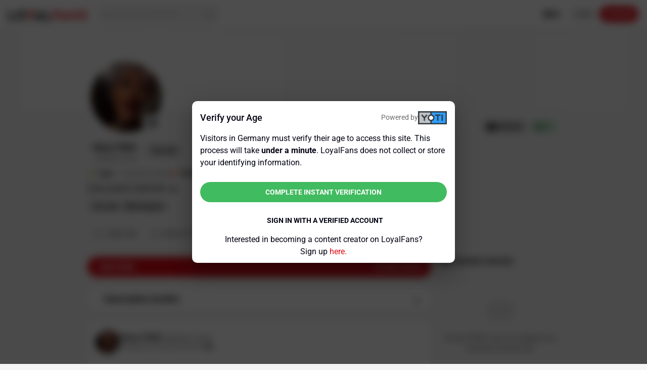

--- FILE ---
content_type: text/html;charset=UTF-8
request_url: https://www.loyalfans.com/diane_fnss/post/finessin-1
body_size: 48920
content:
<!DOCTYPE html><html lang="en" data-beasties-container=""><head><link rel="preconnect" href="https://fonts.gstatic.com" crossorigin="">
    <!-- Google Tag Manager -->
    
    <!-- End Google Tag Manager -->
    
    <meta http-equiv="Content-Type" content="text/html; charset=UTF-8">
    <base href="/">
    <meta name="viewport" content="width=device-width, height=device-height, initial-scale=1.0, maximum-scale=4.0, user-scalable=yes, viewport-fit=cover">
    <title>Finessin -  Diane FNSS Official Photos | LoyalFans</title>

    <link rel="apple-touch-icon" sizes="72x72" href="https://cdn-static.loyalfans.com/assets/icons/icon-72x72.png">
    <link rel="apple-touch-icon" sizes="96x96" href="https://cdn-static.loyalfans.com/assets/icons/icon-96x96.png">
    <link rel="apple-touch-icon" sizes="128x128" href="https://cdn-static.loyalfans.com/assets/icons/icon-128x128.png">
    <link rel="apple-touch-icon" sizes="144x144" href="https://cdn-static.loyalfans.com/assets/icons/icon-144x144.png">
    <link rel="apple-touch-icon" sizes="152x152" href="https://cdn-static.loyalfans.com/assets/icons/icon-152x152.png">
    <link rel="apple-touch-icon" sizes="192x192" href="https://cdn-static.loyalfans.com/assets/icons/icon-192x192.png">
    <link rel="apple-touch-icon" sizes="384x384" href="https://cdn-static.loyalfans.com/assets/icons/icon-384x384.png">
    <link rel="apple-touch-icon" sizes="512x512" href="https://cdn-static.loyalfans.com/assets/icons/icon-512x512.png">

    <link rel="icon" type="image/png" sizes="32x32" href="https://cdn-static.loyalfans.com/favicon-32x32.png">
    <link rel="icon" type="image/png" sizes="16x16" href="https://cdn-static.loyalfans.com/favicon-16x16.png">
    <link rel="manifest" href="manifest.json">
    <meta name="msapplication-TileColor" content="#da532c">
    <meta name="theme-color" content="#ffffff">

    <link rel="preload" href="https://fonts.gstatic.com/s/bebasneue/v2/JTUSjIg69CK48gW7PXoo9WdhyyTh89ZNpQ.woff2" as="font" crossorigin="">
    <link rel="preload" href="https://fonts.gstatic.com/s/bebasneue/v2/JTUSjIg69CK48gW7PXoo9WlhyyTh89Y.woff2" as="font" crossorigin="">

    <style>@font-face{font-family:'Bebas Neue';font-style:normal;font-weight:400;font-display:swap;src:url(https://fonts.gstatic.com/s/bebasneue/v16/JTUSjIg69CK48gW7PXoo9Wdhyzbi.woff2) format('woff2');unicode-range:U+0100-02BA, U+02BD-02C5, U+02C7-02CC, U+02CE-02D7, U+02DD-02FF, U+0304, U+0308, U+0329, U+1D00-1DBF, U+1E00-1E9F, U+1EF2-1EFF, U+2020, U+20A0-20AB, U+20AD-20C0, U+2113, U+2C60-2C7F, U+A720-A7FF;}@font-face{font-family:'Bebas Neue';font-style:normal;font-weight:400;font-display:swap;src:url(https://fonts.gstatic.com/s/bebasneue/v16/JTUSjIg69CK48gW7PXoo9Wlhyw.woff2) format('woff2');unicode-range:U+0000-00FF, U+0131, U+0152-0153, U+02BB-02BC, U+02C6, U+02DA, U+02DC, U+0304, U+0308, U+0329, U+2000-206F, U+20AC, U+2122, U+2191, U+2193, U+2212, U+2215, U+FEFF, U+FFFD;}</style>
    <style>@font-face{font-family:'Roboto';font-style:normal;font-weight:300;font-stretch:100%;font-display:swap;src:url(https://fonts.gstatic.com/s/roboto/v50/KFO7CnqEu92Fr1ME7kSn66aGLdTylUAMa3GUBGEe.woff2) format('woff2');unicode-range:U+0460-052F, U+1C80-1C8A, U+20B4, U+2DE0-2DFF, U+A640-A69F, U+FE2E-FE2F;}@font-face{font-family:'Roboto';font-style:normal;font-weight:300;font-stretch:100%;font-display:swap;src:url(https://fonts.gstatic.com/s/roboto/v50/KFO7CnqEu92Fr1ME7kSn66aGLdTylUAMa3iUBGEe.woff2) format('woff2');unicode-range:U+0301, U+0400-045F, U+0490-0491, U+04B0-04B1, U+2116;}@font-face{font-family:'Roboto';font-style:normal;font-weight:300;font-stretch:100%;font-display:swap;src:url(https://fonts.gstatic.com/s/roboto/v50/KFO7CnqEu92Fr1ME7kSn66aGLdTylUAMa3CUBGEe.woff2) format('woff2');unicode-range:U+1F00-1FFF;}@font-face{font-family:'Roboto';font-style:normal;font-weight:300;font-stretch:100%;font-display:swap;src:url(https://fonts.gstatic.com/s/roboto/v50/KFO7CnqEu92Fr1ME7kSn66aGLdTylUAMa3-UBGEe.woff2) format('woff2');unicode-range:U+0370-0377, U+037A-037F, U+0384-038A, U+038C, U+038E-03A1, U+03A3-03FF;}@font-face{font-family:'Roboto';font-style:normal;font-weight:300;font-stretch:100%;font-display:swap;src:url(https://fonts.gstatic.com/s/roboto/v50/KFO7CnqEu92Fr1ME7kSn66aGLdTylUAMawCUBGEe.woff2) format('woff2');unicode-range:U+0302-0303, U+0305, U+0307-0308, U+0310, U+0312, U+0315, U+031A, U+0326-0327, U+032C, U+032F-0330, U+0332-0333, U+0338, U+033A, U+0346, U+034D, U+0391-03A1, U+03A3-03A9, U+03B1-03C9, U+03D1, U+03D5-03D6, U+03F0-03F1, U+03F4-03F5, U+2016-2017, U+2034-2038, U+203C, U+2040, U+2043, U+2047, U+2050, U+2057, U+205F, U+2070-2071, U+2074-208E, U+2090-209C, U+20D0-20DC, U+20E1, U+20E5-20EF, U+2100-2112, U+2114-2115, U+2117-2121, U+2123-214F, U+2190, U+2192, U+2194-21AE, U+21B0-21E5, U+21F1-21F2, U+21F4-2211, U+2213-2214, U+2216-22FF, U+2308-230B, U+2310, U+2319, U+231C-2321, U+2336-237A, U+237C, U+2395, U+239B-23B7, U+23D0, U+23DC-23E1, U+2474-2475, U+25AF, U+25B3, U+25B7, U+25BD, U+25C1, U+25CA, U+25CC, U+25FB, U+266D-266F, U+27C0-27FF, U+2900-2AFF, U+2B0E-2B11, U+2B30-2B4C, U+2BFE, U+3030, U+FF5B, U+FF5D, U+1D400-1D7FF, U+1EE00-1EEFF;}@font-face{font-family:'Roboto';font-style:normal;font-weight:300;font-stretch:100%;font-display:swap;src:url(https://fonts.gstatic.com/s/roboto/v50/KFO7CnqEu92Fr1ME7kSn66aGLdTylUAMaxKUBGEe.woff2) format('woff2');unicode-range:U+0001-000C, U+000E-001F, U+007F-009F, U+20DD-20E0, U+20E2-20E4, U+2150-218F, U+2190, U+2192, U+2194-2199, U+21AF, U+21E6-21F0, U+21F3, U+2218-2219, U+2299, U+22C4-22C6, U+2300-243F, U+2440-244A, U+2460-24FF, U+25A0-27BF, U+2800-28FF, U+2921-2922, U+2981, U+29BF, U+29EB, U+2B00-2BFF, U+4DC0-4DFF, U+FFF9-FFFB, U+10140-1018E, U+10190-1019C, U+101A0, U+101D0-101FD, U+102E0-102FB, U+10E60-10E7E, U+1D2C0-1D2D3, U+1D2E0-1D37F, U+1F000-1F0FF, U+1F100-1F1AD, U+1F1E6-1F1FF, U+1F30D-1F30F, U+1F315, U+1F31C, U+1F31E, U+1F320-1F32C, U+1F336, U+1F378, U+1F37D, U+1F382, U+1F393-1F39F, U+1F3A7-1F3A8, U+1F3AC-1F3AF, U+1F3C2, U+1F3C4-1F3C6, U+1F3CA-1F3CE, U+1F3D4-1F3E0, U+1F3ED, U+1F3F1-1F3F3, U+1F3F5-1F3F7, U+1F408, U+1F415, U+1F41F, U+1F426, U+1F43F, U+1F441-1F442, U+1F444, U+1F446-1F449, U+1F44C-1F44E, U+1F453, U+1F46A, U+1F47D, U+1F4A3, U+1F4B0, U+1F4B3, U+1F4B9, U+1F4BB, U+1F4BF, U+1F4C8-1F4CB, U+1F4D6, U+1F4DA, U+1F4DF, U+1F4E3-1F4E6, U+1F4EA-1F4ED, U+1F4F7, U+1F4F9-1F4FB, U+1F4FD-1F4FE, U+1F503, U+1F507-1F50B, U+1F50D, U+1F512-1F513, U+1F53E-1F54A, U+1F54F-1F5FA, U+1F610, U+1F650-1F67F, U+1F687, U+1F68D, U+1F691, U+1F694, U+1F698, U+1F6AD, U+1F6B2, U+1F6B9-1F6BA, U+1F6BC, U+1F6C6-1F6CF, U+1F6D3-1F6D7, U+1F6E0-1F6EA, U+1F6F0-1F6F3, U+1F6F7-1F6FC, U+1F700-1F7FF, U+1F800-1F80B, U+1F810-1F847, U+1F850-1F859, U+1F860-1F887, U+1F890-1F8AD, U+1F8B0-1F8BB, U+1F8C0-1F8C1, U+1F900-1F90B, U+1F93B, U+1F946, U+1F984, U+1F996, U+1F9E9, U+1FA00-1FA6F, U+1FA70-1FA7C, U+1FA80-1FA89, U+1FA8F-1FAC6, U+1FACE-1FADC, U+1FADF-1FAE9, U+1FAF0-1FAF8, U+1FB00-1FBFF;}@font-face{font-family:'Roboto';font-style:normal;font-weight:300;font-stretch:100%;font-display:swap;src:url(https://fonts.gstatic.com/s/roboto/v50/KFO7CnqEu92Fr1ME7kSn66aGLdTylUAMa3OUBGEe.woff2) format('woff2');unicode-range:U+0102-0103, U+0110-0111, U+0128-0129, U+0168-0169, U+01A0-01A1, U+01AF-01B0, U+0300-0301, U+0303-0304, U+0308-0309, U+0323, U+0329, U+1EA0-1EF9, U+20AB;}@font-face{font-family:'Roboto';font-style:normal;font-weight:300;font-stretch:100%;font-display:swap;src:url(https://fonts.gstatic.com/s/roboto/v50/KFO7CnqEu92Fr1ME7kSn66aGLdTylUAMa3KUBGEe.woff2) format('woff2');unicode-range:U+0100-02BA, U+02BD-02C5, U+02C7-02CC, U+02CE-02D7, U+02DD-02FF, U+0304, U+0308, U+0329, U+1D00-1DBF, U+1E00-1E9F, U+1EF2-1EFF, U+2020, U+20A0-20AB, U+20AD-20C0, U+2113, U+2C60-2C7F, U+A720-A7FF;}@font-face{font-family:'Roboto';font-style:normal;font-weight:300;font-stretch:100%;font-display:swap;src:url(https://fonts.gstatic.com/s/roboto/v50/KFO7CnqEu92Fr1ME7kSn66aGLdTylUAMa3yUBA.woff2) format('woff2');unicode-range:U+0000-00FF, U+0131, U+0152-0153, U+02BB-02BC, U+02C6, U+02DA, U+02DC, U+0304, U+0308, U+0329, U+2000-206F, U+20AC, U+2122, U+2191, U+2193, U+2212, U+2215, U+FEFF, U+FFFD;}@font-face{font-family:'Roboto';font-style:normal;font-weight:400;font-stretch:100%;font-display:swap;src:url(https://fonts.gstatic.com/s/roboto/v50/KFO7CnqEu92Fr1ME7kSn66aGLdTylUAMa3GUBGEe.woff2) format('woff2');unicode-range:U+0460-052F, U+1C80-1C8A, U+20B4, U+2DE0-2DFF, U+A640-A69F, U+FE2E-FE2F;}@font-face{font-family:'Roboto';font-style:normal;font-weight:400;font-stretch:100%;font-display:swap;src:url(https://fonts.gstatic.com/s/roboto/v50/KFO7CnqEu92Fr1ME7kSn66aGLdTylUAMa3iUBGEe.woff2) format('woff2');unicode-range:U+0301, U+0400-045F, U+0490-0491, U+04B0-04B1, U+2116;}@font-face{font-family:'Roboto';font-style:normal;font-weight:400;font-stretch:100%;font-display:swap;src:url(https://fonts.gstatic.com/s/roboto/v50/KFO7CnqEu92Fr1ME7kSn66aGLdTylUAMa3CUBGEe.woff2) format('woff2');unicode-range:U+1F00-1FFF;}@font-face{font-family:'Roboto';font-style:normal;font-weight:400;font-stretch:100%;font-display:swap;src:url(https://fonts.gstatic.com/s/roboto/v50/KFO7CnqEu92Fr1ME7kSn66aGLdTylUAMa3-UBGEe.woff2) format('woff2');unicode-range:U+0370-0377, U+037A-037F, U+0384-038A, U+038C, U+038E-03A1, U+03A3-03FF;}@font-face{font-family:'Roboto';font-style:normal;font-weight:400;font-stretch:100%;font-display:swap;src:url(https://fonts.gstatic.com/s/roboto/v50/KFO7CnqEu92Fr1ME7kSn66aGLdTylUAMawCUBGEe.woff2) format('woff2');unicode-range:U+0302-0303, U+0305, U+0307-0308, U+0310, U+0312, U+0315, U+031A, U+0326-0327, U+032C, U+032F-0330, U+0332-0333, U+0338, U+033A, U+0346, U+034D, U+0391-03A1, U+03A3-03A9, U+03B1-03C9, U+03D1, U+03D5-03D6, U+03F0-03F1, U+03F4-03F5, U+2016-2017, U+2034-2038, U+203C, U+2040, U+2043, U+2047, U+2050, U+2057, U+205F, U+2070-2071, U+2074-208E, U+2090-209C, U+20D0-20DC, U+20E1, U+20E5-20EF, U+2100-2112, U+2114-2115, U+2117-2121, U+2123-214F, U+2190, U+2192, U+2194-21AE, U+21B0-21E5, U+21F1-21F2, U+21F4-2211, U+2213-2214, U+2216-22FF, U+2308-230B, U+2310, U+2319, U+231C-2321, U+2336-237A, U+237C, U+2395, U+239B-23B7, U+23D0, U+23DC-23E1, U+2474-2475, U+25AF, U+25B3, U+25B7, U+25BD, U+25C1, U+25CA, U+25CC, U+25FB, U+266D-266F, U+27C0-27FF, U+2900-2AFF, U+2B0E-2B11, U+2B30-2B4C, U+2BFE, U+3030, U+FF5B, U+FF5D, U+1D400-1D7FF, U+1EE00-1EEFF;}@font-face{font-family:'Roboto';font-style:normal;font-weight:400;font-stretch:100%;font-display:swap;src:url(https://fonts.gstatic.com/s/roboto/v50/KFO7CnqEu92Fr1ME7kSn66aGLdTylUAMaxKUBGEe.woff2) format('woff2');unicode-range:U+0001-000C, U+000E-001F, U+007F-009F, U+20DD-20E0, U+20E2-20E4, U+2150-218F, U+2190, U+2192, U+2194-2199, U+21AF, U+21E6-21F0, U+21F3, U+2218-2219, U+2299, U+22C4-22C6, U+2300-243F, U+2440-244A, U+2460-24FF, U+25A0-27BF, U+2800-28FF, U+2921-2922, U+2981, U+29BF, U+29EB, U+2B00-2BFF, U+4DC0-4DFF, U+FFF9-FFFB, U+10140-1018E, U+10190-1019C, U+101A0, U+101D0-101FD, U+102E0-102FB, U+10E60-10E7E, U+1D2C0-1D2D3, U+1D2E0-1D37F, U+1F000-1F0FF, U+1F100-1F1AD, U+1F1E6-1F1FF, U+1F30D-1F30F, U+1F315, U+1F31C, U+1F31E, U+1F320-1F32C, U+1F336, U+1F378, U+1F37D, U+1F382, U+1F393-1F39F, U+1F3A7-1F3A8, U+1F3AC-1F3AF, U+1F3C2, U+1F3C4-1F3C6, U+1F3CA-1F3CE, U+1F3D4-1F3E0, U+1F3ED, U+1F3F1-1F3F3, U+1F3F5-1F3F7, U+1F408, U+1F415, U+1F41F, U+1F426, U+1F43F, U+1F441-1F442, U+1F444, U+1F446-1F449, U+1F44C-1F44E, U+1F453, U+1F46A, U+1F47D, U+1F4A3, U+1F4B0, U+1F4B3, U+1F4B9, U+1F4BB, U+1F4BF, U+1F4C8-1F4CB, U+1F4D6, U+1F4DA, U+1F4DF, U+1F4E3-1F4E6, U+1F4EA-1F4ED, U+1F4F7, U+1F4F9-1F4FB, U+1F4FD-1F4FE, U+1F503, U+1F507-1F50B, U+1F50D, U+1F512-1F513, U+1F53E-1F54A, U+1F54F-1F5FA, U+1F610, U+1F650-1F67F, U+1F687, U+1F68D, U+1F691, U+1F694, U+1F698, U+1F6AD, U+1F6B2, U+1F6B9-1F6BA, U+1F6BC, U+1F6C6-1F6CF, U+1F6D3-1F6D7, U+1F6E0-1F6EA, U+1F6F0-1F6F3, U+1F6F7-1F6FC, U+1F700-1F7FF, U+1F800-1F80B, U+1F810-1F847, U+1F850-1F859, U+1F860-1F887, U+1F890-1F8AD, U+1F8B0-1F8BB, U+1F8C0-1F8C1, U+1F900-1F90B, U+1F93B, U+1F946, U+1F984, U+1F996, U+1F9E9, U+1FA00-1FA6F, U+1FA70-1FA7C, U+1FA80-1FA89, U+1FA8F-1FAC6, U+1FACE-1FADC, U+1FADF-1FAE9, U+1FAF0-1FAF8, U+1FB00-1FBFF;}@font-face{font-family:'Roboto';font-style:normal;font-weight:400;font-stretch:100%;font-display:swap;src:url(https://fonts.gstatic.com/s/roboto/v50/KFO7CnqEu92Fr1ME7kSn66aGLdTylUAMa3OUBGEe.woff2) format('woff2');unicode-range:U+0102-0103, U+0110-0111, U+0128-0129, U+0168-0169, U+01A0-01A1, U+01AF-01B0, U+0300-0301, U+0303-0304, U+0308-0309, U+0323, U+0329, U+1EA0-1EF9, U+20AB;}@font-face{font-family:'Roboto';font-style:normal;font-weight:400;font-stretch:100%;font-display:swap;src:url(https://fonts.gstatic.com/s/roboto/v50/KFO7CnqEu92Fr1ME7kSn66aGLdTylUAMa3KUBGEe.woff2) format('woff2');unicode-range:U+0100-02BA, U+02BD-02C5, U+02C7-02CC, U+02CE-02D7, U+02DD-02FF, U+0304, U+0308, U+0329, U+1D00-1DBF, U+1E00-1E9F, U+1EF2-1EFF, U+2020, U+20A0-20AB, U+20AD-20C0, U+2113, U+2C60-2C7F, U+A720-A7FF;}@font-face{font-family:'Roboto';font-style:normal;font-weight:400;font-stretch:100%;font-display:swap;src:url(https://fonts.gstatic.com/s/roboto/v50/KFO7CnqEu92Fr1ME7kSn66aGLdTylUAMa3yUBA.woff2) format('woff2');unicode-range:U+0000-00FF, U+0131, U+0152-0153, U+02BB-02BC, U+02C6, U+02DA, U+02DC, U+0304, U+0308, U+0329, U+2000-206F, U+20AC, U+2122, U+2191, U+2193, U+2212, U+2215, U+FEFF, U+FFFD;}@font-face{font-family:'Roboto';font-style:normal;font-weight:500;font-stretch:100%;font-display:swap;src:url(https://fonts.gstatic.com/s/roboto/v50/KFO7CnqEu92Fr1ME7kSn66aGLdTylUAMa3GUBGEe.woff2) format('woff2');unicode-range:U+0460-052F, U+1C80-1C8A, U+20B4, U+2DE0-2DFF, U+A640-A69F, U+FE2E-FE2F;}@font-face{font-family:'Roboto';font-style:normal;font-weight:500;font-stretch:100%;font-display:swap;src:url(https://fonts.gstatic.com/s/roboto/v50/KFO7CnqEu92Fr1ME7kSn66aGLdTylUAMa3iUBGEe.woff2) format('woff2');unicode-range:U+0301, U+0400-045F, U+0490-0491, U+04B0-04B1, U+2116;}@font-face{font-family:'Roboto';font-style:normal;font-weight:500;font-stretch:100%;font-display:swap;src:url(https://fonts.gstatic.com/s/roboto/v50/KFO7CnqEu92Fr1ME7kSn66aGLdTylUAMa3CUBGEe.woff2) format('woff2');unicode-range:U+1F00-1FFF;}@font-face{font-family:'Roboto';font-style:normal;font-weight:500;font-stretch:100%;font-display:swap;src:url(https://fonts.gstatic.com/s/roboto/v50/KFO7CnqEu92Fr1ME7kSn66aGLdTylUAMa3-UBGEe.woff2) format('woff2');unicode-range:U+0370-0377, U+037A-037F, U+0384-038A, U+038C, U+038E-03A1, U+03A3-03FF;}@font-face{font-family:'Roboto';font-style:normal;font-weight:500;font-stretch:100%;font-display:swap;src:url(https://fonts.gstatic.com/s/roboto/v50/KFO7CnqEu92Fr1ME7kSn66aGLdTylUAMawCUBGEe.woff2) format('woff2');unicode-range:U+0302-0303, U+0305, U+0307-0308, U+0310, U+0312, U+0315, U+031A, U+0326-0327, U+032C, U+032F-0330, U+0332-0333, U+0338, U+033A, U+0346, U+034D, U+0391-03A1, U+03A3-03A9, U+03B1-03C9, U+03D1, U+03D5-03D6, U+03F0-03F1, U+03F4-03F5, U+2016-2017, U+2034-2038, U+203C, U+2040, U+2043, U+2047, U+2050, U+2057, U+205F, U+2070-2071, U+2074-208E, U+2090-209C, U+20D0-20DC, U+20E1, U+20E5-20EF, U+2100-2112, U+2114-2115, U+2117-2121, U+2123-214F, U+2190, U+2192, U+2194-21AE, U+21B0-21E5, U+21F1-21F2, U+21F4-2211, U+2213-2214, U+2216-22FF, U+2308-230B, U+2310, U+2319, U+231C-2321, U+2336-237A, U+237C, U+2395, U+239B-23B7, U+23D0, U+23DC-23E1, U+2474-2475, U+25AF, U+25B3, U+25B7, U+25BD, U+25C1, U+25CA, U+25CC, U+25FB, U+266D-266F, U+27C0-27FF, U+2900-2AFF, U+2B0E-2B11, U+2B30-2B4C, U+2BFE, U+3030, U+FF5B, U+FF5D, U+1D400-1D7FF, U+1EE00-1EEFF;}@font-face{font-family:'Roboto';font-style:normal;font-weight:500;font-stretch:100%;font-display:swap;src:url(https://fonts.gstatic.com/s/roboto/v50/KFO7CnqEu92Fr1ME7kSn66aGLdTylUAMaxKUBGEe.woff2) format('woff2');unicode-range:U+0001-000C, U+000E-001F, U+007F-009F, U+20DD-20E0, U+20E2-20E4, U+2150-218F, U+2190, U+2192, U+2194-2199, U+21AF, U+21E6-21F0, U+21F3, U+2218-2219, U+2299, U+22C4-22C6, U+2300-243F, U+2440-244A, U+2460-24FF, U+25A0-27BF, U+2800-28FF, U+2921-2922, U+2981, U+29BF, U+29EB, U+2B00-2BFF, U+4DC0-4DFF, U+FFF9-FFFB, U+10140-1018E, U+10190-1019C, U+101A0, U+101D0-101FD, U+102E0-102FB, U+10E60-10E7E, U+1D2C0-1D2D3, U+1D2E0-1D37F, U+1F000-1F0FF, U+1F100-1F1AD, U+1F1E6-1F1FF, U+1F30D-1F30F, U+1F315, U+1F31C, U+1F31E, U+1F320-1F32C, U+1F336, U+1F378, U+1F37D, U+1F382, U+1F393-1F39F, U+1F3A7-1F3A8, U+1F3AC-1F3AF, U+1F3C2, U+1F3C4-1F3C6, U+1F3CA-1F3CE, U+1F3D4-1F3E0, U+1F3ED, U+1F3F1-1F3F3, U+1F3F5-1F3F7, U+1F408, U+1F415, U+1F41F, U+1F426, U+1F43F, U+1F441-1F442, U+1F444, U+1F446-1F449, U+1F44C-1F44E, U+1F453, U+1F46A, U+1F47D, U+1F4A3, U+1F4B0, U+1F4B3, U+1F4B9, U+1F4BB, U+1F4BF, U+1F4C8-1F4CB, U+1F4D6, U+1F4DA, U+1F4DF, U+1F4E3-1F4E6, U+1F4EA-1F4ED, U+1F4F7, U+1F4F9-1F4FB, U+1F4FD-1F4FE, U+1F503, U+1F507-1F50B, U+1F50D, U+1F512-1F513, U+1F53E-1F54A, U+1F54F-1F5FA, U+1F610, U+1F650-1F67F, U+1F687, U+1F68D, U+1F691, U+1F694, U+1F698, U+1F6AD, U+1F6B2, U+1F6B9-1F6BA, U+1F6BC, U+1F6C6-1F6CF, U+1F6D3-1F6D7, U+1F6E0-1F6EA, U+1F6F0-1F6F3, U+1F6F7-1F6FC, U+1F700-1F7FF, U+1F800-1F80B, U+1F810-1F847, U+1F850-1F859, U+1F860-1F887, U+1F890-1F8AD, U+1F8B0-1F8BB, U+1F8C0-1F8C1, U+1F900-1F90B, U+1F93B, U+1F946, U+1F984, U+1F996, U+1F9E9, U+1FA00-1FA6F, U+1FA70-1FA7C, U+1FA80-1FA89, U+1FA8F-1FAC6, U+1FACE-1FADC, U+1FADF-1FAE9, U+1FAF0-1FAF8, U+1FB00-1FBFF;}@font-face{font-family:'Roboto';font-style:normal;font-weight:500;font-stretch:100%;font-display:swap;src:url(https://fonts.gstatic.com/s/roboto/v50/KFO7CnqEu92Fr1ME7kSn66aGLdTylUAMa3OUBGEe.woff2) format('woff2');unicode-range:U+0102-0103, U+0110-0111, U+0128-0129, U+0168-0169, U+01A0-01A1, U+01AF-01B0, U+0300-0301, U+0303-0304, U+0308-0309, U+0323, U+0329, U+1EA0-1EF9, U+20AB;}@font-face{font-family:'Roboto';font-style:normal;font-weight:500;font-stretch:100%;font-display:swap;src:url(https://fonts.gstatic.com/s/roboto/v50/KFO7CnqEu92Fr1ME7kSn66aGLdTylUAMa3KUBGEe.woff2) format('woff2');unicode-range:U+0100-02BA, U+02BD-02C5, U+02C7-02CC, U+02CE-02D7, U+02DD-02FF, U+0304, U+0308, U+0329, U+1D00-1DBF, U+1E00-1E9F, U+1EF2-1EFF, U+2020, U+20A0-20AB, U+20AD-20C0, U+2113, U+2C60-2C7F, U+A720-A7FF;}@font-face{font-family:'Roboto';font-style:normal;font-weight:500;font-stretch:100%;font-display:swap;src:url(https://fonts.gstatic.com/s/roboto/v50/KFO7CnqEu92Fr1ME7kSn66aGLdTylUAMa3yUBA.woff2) format('woff2');unicode-range:U+0000-00FF, U+0131, U+0152-0153, U+02BB-02BC, U+02C6, U+02DA, U+02DC, U+0304, U+0308, U+0329, U+2000-206F, U+20AC, U+2122, U+2191, U+2193, U+2212, U+2215, U+FEFF, U+FFFD;}@font-face{font-family:'Roboto';font-style:normal;font-weight:700;font-stretch:100%;font-display:swap;src:url(https://fonts.gstatic.com/s/roboto/v50/KFO7CnqEu92Fr1ME7kSn66aGLdTylUAMa3GUBGEe.woff2) format('woff2');unicode-range:U+0460-052F, U+1C80-1C8A, U+20B4, U+2DE0-2DFF, U+A640-A69F, U+FE2E-FE2F;}@font-face{font-family:'Roboto';font-style:normal;font-weight:700;font-stretch:100%;font-display:swap;src:url(https://fonts.gstatic.com/s/roboto/v50/KFO7CnqEu92Fr1ME7kSn66aGLdTylUAMa3iUBGEe.woff2) format('woff2');unicode-range:U+0301, U+0400-045F, U+0490-0491, U+04B0-04B1, U+2116;}@font-face{font-family:'Roboto';font-style:normal;font-weight:700;font-stretch:100%;font-display:swap;src:url(https://fonts.gstatic.com/s/roboto/v50/KFO7CnqEu92Fr1ME7kSn66aGLdTylUAMa3CUBGEe.woff2) format('woff2');unicode-range:U+1F00-1FFF;}@font-face{font-family:'Roboto';font-style:normal;font-weight:700;font-stretch:100%;font-display:swap;src:url(https://fonts.gstatic.com/s/roboto/v50/KFO7CnqEu92Fr1ME7kSn66aGLdTylUAMa3-UBGEe.woff2) format('woff2');unicode-range:U+0370-0377, U+037A-037F, U+0384-038A, U+038C, U+038E-03A1, U+03A3-03FF;}@font-face{font-family:'Roboto';font-style:normal;font-weight:700;font-stretch:100%;font-display:swap;src:url(https://fonts.gstatic.com/s/roboto/v50/KFO7CnqEu92Fr1ME7kSn66aGLdTylUAMawCUBGEe.woff2) format('woff2');unicode-range:U+0302-0303, U+0305, U+0307-0308, U+0310, U+0312, U+0315, U+031A, U+0326-0327, U+032C, U+032F-0330, U+0332-0333, U+0338, U+033A, U+0346, U+034D, U+0391-03A1, U+03A3-03A9, U+03B1-03C9, U+03D1, U+03D5-03D6, U+03F0-03F1, U+03F4-03F5, U+2016-2017, U+2034-2038, U+203C, U+2040, U+2043, U+2047, U+2050, U+2057, U+205F, U+2070-2071, U+2074-208E, U+2090-209C, U+20D0-20DC, U+20E1, U+20E5-20EF, U+2100-2112, U+2114-2115, U+2117-2121, U+2123-214F, U+2190, U+2192, U+2194-21AE, U+21B0-21E5, U+21F1-21F2, U+21F4-2211, U+2213-2214, U+2216-22FF, U+2308-230B, U+2310, U+2319, U+231C-2321, U+2336-237A, U+237C, U+2395, U+239B-23B7, U+23D0, U+23DC-23E1, U+2474-2475, U+25AF, U+25B3, U+25B7, U+25BD, U+25C1, U+25CA, U+25CC, U+25FB, U+266D-266F, U+27C0-27FF, U+2900-2AFF, U+2B0E-2B11, U+2B30-2B4C, U+2BFE, U+3030, U+FF5B, U+FF5D, U+1D400-1D7FF, U+1EE00-1EEFF;}@font-face{font-family:'Roboto';font-style:normal;font-weight:700;font-stretch:100%;font-display:swap;src:url(https://fonts.gstatic.com/s/roboto/v50/KFO7CnqEu92Fr1ME7kSn66aGLdTylUAMaxKUBGEe.woff2) format('woff2');unicode-range:U+0001-000C, U+000E-001F, U+007F-009F, U+20DD-20E0, U+20E2-20E4, U+2150-218F, U+2190, U+2192, U+2194-2199, U+21AF, U+21E6-21F0, U+21F3, U+2218-2219, U+2299, U+22C4-22C6, U+2300-243F, U+2440-244A, U+2460-24FF, U+25A0-27BF, U+2800-28FF, U+2921-2922, U+2981, U+29BF, U+29EB, U+2B00-2BFF, U+4DC0-4DFF, U+FFF9-FFFB, U+10140-1018E, U+10190-1019C, U+101A0, U+101D0-101FD, U+102E0-102FB, U+10E60-10E7E, U+1D2C0-1D2D3, U+1D2E0-1D37F, U+1F000-1F0FF, U+1F100-1F1AD, U+1F1E6-1F1FF, U+1F30D-1F30F, U+1F315, U+1F31C, U+1F31E, U+1F320-1F32C, U+1F336, U+1F378, U+1F37D, U+1F382, U+1F393-1F39F, U+1F3A7-1F3A8, U+1F3AC-1F3AF, U+1F3C2, U+1F3C4-1F3C6, U+1F3CA-1F3CE, U+1F3D4-1F3E0, U+1F3ED, U+1F3F1-1F3F3, U+1F3F5-1F3F7, U+1F408, U+1F415, U+1F41F, U+1F426, U+1F43F, U+1F441-1F442, U+1F444, U+1F446-1F449, U+1F44C-1F44E, U+1F453, U+1F46A, U+1F47D, U+1F4A3, U+1F4B0, U+1F4B3, U+1F4B9, U+1F4BB, U+1F4BF, U+1F4C8-1F4CB, U+1F4D6, U+1F4DA, U+1F4DF, U+1F4E3-1F4E6, U+1F4EA-1F4ED, U+1F4F7, U+1F4F9-1F4FB, U+1F4FD-1F4FE, U+1F503, U+1F507-1F50B, U+1F50D, U+1F512-1F513, U+1F53E-1F54A, U+1F54F-1F5FA, U+1F610, U+1F650-1F67F, U+1F687, U+1F68D, U+1F691, U+1F694, U+1F698, U+1F6AD, U+1F6B2, U+1F6B9-1F6BA, U+1F6BC, U+1F6C6-1F6CF, U+1F6D3-1F6D7, U+1F6E0-1F6EA, U+1F6F0-1F6F3, U+1F6F7-1F6FC, U+1F700-1F7FF, U+1F800-1F80B, U+1F810-1F847, U+1F850-1F859, U+1F860-1F887, U+1F890-1F8AD, U+1F8B0-1F8BB, U+1F8C0-1F8C1, U+1F900-1F90B, U+1F93B, U+1F946, U+1F984, U+1F996, U+1F9E9, U+1FA00-1FA6F, U+1FA70-1FA7C, U+1FA80-1FA89, U+1FA8F-1FAC6, U+1FACE-1FADC, U+1FADF-1FAE9, U+1FAF0-1FAF8, U+1FB00-1FBFF;}@font-face{font-family:'Roboto';font-style:normal;font-weight:700;font-stretch:100%;font-display:swap;src:url(https://fonts.gstatic.com/s/roboto/v50/KFO7CnqEu92Fr1ME7kSn66aGLdTylUAMa3OUBGEe.woff2) format('woff2');unicode-range:U+0102-0103, U+0110-0111, U+0128-0129, U+0168-0169, U+01A0-01A1, U+01AF-01B0, U+0300-0301, U+0303-0304, U+0308-0309, U+0323, U+0329, U+1EA0-1EF9, U+20AB;}@font-face{font-family:'Roboto';font-style:normal;font-weight:700;font-stretch:100%;font-display:swap;src:url(https://fonts.gstatic.com/s/roboto/v50/KFO7CnqEu92Fr1ME7kSn66aGLdTylUAMa3KUBGEe.woff2) format('woff2');unicode-range:U+0100-02BA, U+02BD-02C5, U+02C7-02CC, U+02CE-02D7, U+02DD-02FF, U+0304, U+0308, U+0329, U+1D00-1DBF, U+1E00-1E9F, U+1EF2-1EFF, U+2020, U+20A0-20AB, U+20AD-20C0, U+2113, U+2C60-2C7F, U+A720-A7FF;}@font-face{font-family:'Roboto';font-style:normal;font-weight:700;font-stretch:100%;font-display:swap;src:url(https://fonts.gstatic.com/s/roboto/v50/KFO7CnqEu92Fr1ME7kSn66aGLdTylUAMa3yUBA.woff2) format('woff2');unicode-range:U+0000-00FF, U+0131, U+0152-0153, U+02BB-02BC, U+02C6, U+02DA, U+02DC, U+0304, U+0308, U+0329, U+2000-206F, U+20AC, U+2122, U+2191, U+2193, U+2212, U+2215, U+FEFF, U+FFFD;}@font-face{font-family:'Roboto';font-style:normal;font-weight:900;font-stretch:100%;font-display:swap;src:url(https://fonts.gstatic.com/s/roboto/v50/KFO7CnqEu92Fr1ME7kSn66aGLdTylUAMa3GUBGEe.woff2) format('woff2');unicode-range:U+0460-052F, U+1C80-1C8A, U+20B4, U+2DE0-2DFF, U+A640-A69F, U+FE2E-FE2F;}@font-face{font-family:'Roboto';font-style:normal;font-weight:900;font-stretch:100%;font-display:swap;src:url(https://fonts.gstatic.com/s/roboto/v50/KFO7CnqEu92Fr1ME7kSn66aGLdTylUAMa3iUBGEe.woff2) format('woff2');unicode-range:U+0301, U+0400-045F, U+0490-0491, U+04B0-04B1, U+2116;}@font-face{font-family:'Roboto';font-style:normal;font-weight:900;font-stretch:100%;font-display:swap;src:url(https://fonts.gstatic.com/s/roboto/v50/KFO7CnqEu92Fr1ME7kSn66aGLdTylUAMa3CUBGEe.woff2) format('woff2');unicode-range:U+1F00-1FFF;}@font-face{font-family:'Roboto';font-style:normal;font-weight:900;font-stretch:100%;font-display:swap;src:url(https://fonts.gstatic.com/s/roboto/v50/KFO7CnqEu92Fr1ME7kSn66aGLdTylUAMa3-UBGEe.woff2) format('woff2');unicode-range:U+0370-0377, U+037A-037F, U+0384-038A, U+038C, U+038E-03A1, U+03A3-03FF;}@font-face{font-family:'Roboto';font-style:normal;font-weight:900;font-stretch:100%;font-display:swap;src:url(https://fonts.gstatic.com/s/roboto/v50/KFO7CnqEu92Fr1ME7kSn66aGLdTylUAMawCUBGEe.woff2) format('woff2');unicode-range:U+0302-0303, U+0305, U+0307-0308, U+0310, U+0312, U+0315, U+031A, U+0326-0327, U+032C, U+032F-0330, U+0332-0333, U+0338, U+033A, U+0346, U+034D, U+0391-03A1, U+03A3-03A9, U+03B1-03C9, U+03D1, U+03D5-03D6, U+03F0-03F1, U+03F4-03F5, U+2016-2017, U+2034-2038, U+203C, U+2040, U+2043, U+2047, U+2050, U+2057, U+205F, U+2070-2071, U+2074-208E, U+2090-209C, U+20D0-20DC, U+20E1, U+20E5-20EF, U+2100-2112, U+2114-2115, U+2117-2121, U+2123-214F, U+2190, U+2192, U+2194-21AE, U+21B0-21E5, U+21F1-21F2, U+21F4-2211, U+2213-2214, U+2216-22FF, U+2308-230B, U+2310, U+2319, U+231C-2321, U+2336-237A, U+237C, U+2395, U+239B-23B7, U+23D0, U+23DC-23E1, U+2474-2475, U+25AF, U+25B3, U+25B7, U+25BD, U+25C1, U+25CA, U+25CC, U+25FB, U+266D-266F, U+27C0-27FF, U+2900-2AFF, U+2B0E-2B11, U+2B30-2B4C, U+2BFE, U+3030, U+FF5B, U+FF5D, U+1D400-1D7FF, U+1EE00-1EEFF;}@font-face{font-family:'Roboto';font-style:normal;font-weight:900;font-stretch:100%;font-display:swap;src:url(https://fonts.gstatic.com/s/roboto/v50/KFO7CnqEu92Fr1ME7kSn66aGLdTylUAMaxKUBGEe.woff2) format('woff2');unicode-range:U+0001-000C, U+000E-001F, U+007F-009F, U+20DD-20E0, U+20E2-20E4, U+2150-218F, U+2190, U+2192, U+2194-2199, U+21AF, U+21E6-21F0, U+21F3, U+2218-2219, U+2299, U+22C4-22C6, U+2300-243F, U+2440-244A, U+2460-24FF, U+25A0-27BF, U+2800-28FF, U+2921-2922, U+2981, U+29BF, U+29EB, U+2B00-2BFF, U+4DC0-4DFF, U+FFF9-FFFB, U+10140-1018E, U+10190-1019C, U+101A0, U+101D0-101FD, U+102E0-102FB, U+10E60-10E7E, U+1D2C0-1D2D3, U+1D2E0-1D37F, U+1F000-1F0FF, U+1F100-1F1AD, U+1F1E6-1F1FF, U+1F30D-1F30F, U+1F315, U+1F31C, U+1F31E, U+1F320-1F32C, U+1F336, U+1F378, U+1F37D, U+1F382, U+1F393-1F39F, U+1F3A7-1F3A8, U+1F3AC-1F3AF, U+1F3C2, U+1F3C4-1F3C6, U+1F3CA-1F3CE, U+1F3D4-1F3E0, U+1F3ED, U+1F3F1-1F3F3, U+1F3F5-1F3F7, U+1F408, U+1F415, U+1F41F, U+1F426, U+1F43F, U+1F441-1F442, U+1F444, U+1F446-1F449, U+1F44C-1F44E, U+1F453, U+1F46A, U+1F47D, U+1F4A3, U+1F4B0, U+1F4B3, U+1F4B9, U+1F4BB, U+1F4BF, U+1F4C8-1F4CB, U+1F4D6, U+1F4DA, U+1F4DF, U+1F4E3-1F4E6, U+1F4EA-1F4ED, U+1F4F7, U+1F4F9-1F4FB, U+1F4FD-1F4FE, U+1F503, U+1F507-1F50B, U+1F50D, U+1F512-1F513, U+1F53E-1F54A, U+1F54F-1F5FA, U+1F610, U+1F650-1F67F, U+1F687, U+1F68D, U+1F691, U+1F694, U+1F698, U+1F6AD, U+1F6B2, U+1F6B9-1F6BA, U+1F6BC, U+1F6C6-1F6CF, U+1F6D3-1F6D7, U+1F6E0-1F6EA, U+1F6F0-1F6F3, U+1F6F7-1F6FC, U+1F700-1F7FF, U+1F800-1F80B, U+1F810-1F847, U+1F850-1F859, U+1F860-1F887, U+1F890-1F8AD, U+1F8B0-1F8BB, U+1F8C0-1F8C1, U+1F900-1F90B, U+1F93B, U+1F946, U+1F984, U+1F996, U+1F9E9, U+1FA00-1FA6F, U+1FA70-1FA7C, U+1FA80-1FA89, U+1FA8F-1FAC6, U+1FACE-1FADC, U+1FADF-1FAE9, U+1FAF0-1FAF8, U+1FB00-1FBFF;}@font-face{font-family:'Roboto';font-style:normal;font-weight:900;font-stretch:100%;font-display:swap;src:url(https://fonts.gstatic.com/s/roboto/v50/KFO7CnqEu92Fr1ME7kSn66aGLdTylUAMa3OUBGEe.woff2) format('woff2');unicode-range:U+0102-0103, U+0110-0111, U+0128-0129, U+0168-0169, U+01A0-01A1, U+01AF-01B0, U+0300-0301, U+0303-0304, U+0308-0309, U+0323, U+0329, U+1EA0-1EF9, U+20AB;}@font-face{font-family:'Roboto';font-style:normal;font-weight:900;font-stretch:100%;font-display:swap;src:url(https://fonts.gstatic.com/s/roboto/v50/KFO7CnqEu92Fr1ME7kSn66aGLdTylUAMa3KUBGEe.woff2) format('woff2');unicode-range:U+0100-02BA, U+02BD-02C5, U+02C7-02CC, U+02CE-02D7, U+02DD-02FF, U+0304, U+0308, U+0329, U+1D00-1DBF, U+1E00-1E9F, U+1EF2-1EFF, U+2020, U+20A0-20AB, U+20AD-20C0, U+2113, U+2C60-2C7F, U+A720-A7FF;}@font-face{font-family:'Roboto';font-style:normal;font-weight:900;font-stretch:100%;font-display:swap;src:url(https://fonts.gstatic.com/s/roboto/v50/KFO7CnqEu92Fr1ME7kSn66aGLdTylUAMa3yUBA.woff2) format('woff2');unicode-range:U+0000-00FF, U+0131, U+0152-0153, U+02BB-02BC, U+02C6, U+02DA, U+02DC, U+0304, U+0308, U+0329, U+2000-206F, U+20AC, U+2122, U+2191, U+2193, U+2212, U+2215, U+FEFF, U+FFFD;}</style>

    <link rel="preconnect" href="https://cdn-static.loyalfans.com">
    <link rel="dns-prefetch" href="https://cdn-static.loyalfans.com">

    <meta name="description" content="I’m about to start to make it hard for you to forget me babe .">
    <meta name="keywords" content="I’m,about,to,start,to,make,it,hard,for,you">
    <meta name="twitter:card" content="summary">
    <meta name="twitter:site" content="@realloyalfans">
    <meta name="twitter:title" content="Finessin -  Diane FNSS Official Photos | LoyalFans">
    <meta name="twitter:description" content="I’m about to start to make it hard for you to forget me babe .">
    <meta name="twitter:image" content="https://public-cdn2.loyalfans.com/images/JmFVQeka8X5Eyv4xHClA15kcCeH8ghKy473tZo-2Fzt44/profile/0_15432000_1666722422_20221025182702_636_430_md.jpg">

    <meta property="og:type" content="article">
    <meta property="og:site_name" content="loyalfans.com">
    <meta property="og:title" content="Finessin -  Diane FNSS Official Photos | LoyalFans">
    <meta property="og:description" content="I’m about to start to make it hard for you to forget me babe .">
    <meta property="og:image" content="https://public-cdn2.loyalfans.com/images/JmFVQeka8X5Eyv4xHClA15kcCeH8ghKy473tZo-2Fzt44/profile/0_15432000_1666722422_20221025182702_636_430_md.jpg">
    <meta property="og:url" content="https://www.loyalfans.com/diane_fnss/post/finessin-1">
    <meta name="botify-site-verification" content="0zSgeK3KYoGU2C5WPw2jkb8mI1QQpN1e">
    <!-- Hotjar Tracking Code for www.loyalfans.com -->
    
    
    

<style>html{--mat-sys-on-surface:initial}html{--mat-app-background-color:#fafafa;--mat-app-text-color:rgba(0, 0, 0, .87);--mat-app-elevation-shadow-level-0:0px 0px 0px 0px rgba(0, 0, 0, .2), 0px 0px 0px 0px rgba(0, 0, 0, .14), 0px 0px 0px 0px rgba(0, 0, 0, .12);--mat-app-elevation-shadow-level-1:0px 2px 1px -1px rgba(0, 0, 0, .2), 0px 1px 1px 0px rgba(0, 0, 0, .14), 0px 1px 3px 0px rgba(0, 0, 0, .12);--mat-app-elevation-shadow-level-2:0px 3px 1px -2px rgba(0, 0, 0, .2), 0px 2px 2px 0px rgba(0, 0, 0, .14), 0px 1px 5px 0px rgba(0, 0, 0, .12);--mat-app-elevation-shadow-level-3:0px 3px 3px -2px rgba(0, 0, 0, .2), 0px 3px 4px 0px rgba(0, 0, 0, .14), 0px 1px 8px 0px rgba(0, 0, 0, .12);--mat-app-elevation-shadow-level-4:0px 2px 4px -1px rgba(0, 0, 0, .2), 0px 4px 5px 0px rgba(0, 0, 0, .14), 0px 1px 10px 0px rgba(0, 0, 0, .12);--mat-app-elevation-shadow-level-5:0px 3px 5px -1px rgba(0, 0, 0, .2), 0px 5px 8px 0px rgba(0, 0, 0, .14), 0px 1px 14px 0px rgba(0, 0, 0, .12);--mat-app-elevation-shadow-level-6:0px 3px 5px -1px rgba(0, 0, 0, .2), 0px 6px 10px 0px rgba(0, 0, 0, .14), 0px 1px 18px 0px rgba(0, 0, 0, .12);--mat-app-elevation-shadow-level-7:0px 4px 5px -2px rgba(0, 0, 0, .2), 0px 7px 10px 1px rgba(0, 0, 0, .14), 0px 2px 16px 1px rgba(0, 0, 0, .12);--mat-app-elevation-shadow-level-8:0px 5px 5px -3px rgba(0, 0, 0, .2), 0px 8px 10px 1px rgba(0, 0, 0, .14), 0px 3px 14px 2px rgba(0, 0, 0, .12);--mat-app-elevation-shadow-level-9:0px 5px 6px -3px rgba(0, 0, 0, .2), 0px 9px 12px 1px rgba(0, 0, 0, .14), 0px 3px 16px 2px rgba(0, 0, 0, .12);--mat-app-elevation-shadow-level-10:0px 6px 6px -3px rgba(0, 0, 0, .2), 0px 10px 14px 1px rgba(0, 0, 0, .14), 0px 4px 18px 3px rgba(0, 0, 0, .12);--mat-app-elevation-shadow-level-11:0px 6px 7px -4px rgba(0, 0, 0, .2), 0px 11px 15px 1px rgba(0, 0, 0, .14), 0px 4px 20px 3px rgba(0, 0, 0, .12);--mat-app-elevation-shadow-level-12:0px 7px 8px -4px rgba(0, 0, 0, .2), 0px 12px 17px 2px rgba(0, 0, 0, .14), 0px 5px 22px 4px rgba(0, 0, 0, .12);--mat-app-elevation-shadow-level-13:0px 7px 8px -4px rgba(0, 0, 0, .2), 0px 13px 19px 2px rgba(0, 0, 0, .14), 0px 5px 24px 4px rgba(0, 0, 0, .12);--mat-app-elevation-shadow-level-14:0px 7px 9px -4px rgba(0, 0, 0, .2), 0px 14px 21px 2px rgba(0, 0, 0, .14), 0px 5px 26px 4px rgba(0, 0, 0, .12);--mat-app-elevation-shadow-level-15:0px 8px 9px -5px rgba(0, 0, 0, .2), 0px 15px 22px 2px rgba(0, 0, 0, .14), 0px 6px 28px 5px rgba(0, 0, 0, .12);--mat-app-elevation-shadow-level-16:0px 8px 10px -5px rgba(0, 0, 0, .2), 0px 16px 24px 2px rgba(0, 0, 0, .14), 0px 6px 30px 5px rgba(0, 0, 0, .12);--mat-app-elevation-shadow-level-17:0px 8px 11px -5px rgba(0, 0, 0, .2), 0px 17px 26px 2px rgba(0, 0, 0, .14), 0px 6px 32px 5px rgba(0, 0, 0, .12);--mat-app-elevation-shadow-level-18:0px 9px 11px -5px rgba(0, 0, 0, .2), 0px 18px 28px 2px rgba(0, 0, 0, .14), 0px 7px 34px 6px rgba(0, 0, 0, .12);--mat-app-elevation-shadow-level-19:0px 9px 12px -6px rgba(0, 0, 0, .2), 0px 19px 29px 2px rgba(0, 0, 0, .14), 0px 7px 36px 6px rgba(0, 0, 0, .12);--mat-app-elevation-shadow-level-20:0px 10px 13px -6px rgba(0, 0, 0, .2), 0px 20px 31px 3px rgba(0, 0, 0, .14), 0px 8px 38px 7px rgba(0, 0, 0, .12);--mat-app-elevation-shadow-level-21:0px 10px 13px -6px rgba(0, 0, 0, .2), 0px 21px 33px 3px rgba(0, 0, 0, .14), 0px 8px 40px 7px rgba(0, 0, 0, .12);--mat-app-elevation-shadow-level-22:0px 10px 14px -6px rgba(0, 0, 0, .2), 0px 22px 35px 3px rgba(0, 0, 0, .14), 0px 8px 42px 7px rgba(0, 0, 0, .12);--mat-app-elevation-shadow-level-23:0px 11px 14px -7px rgba(0, 0, 0, .2), 0px 23px 36px 3px rgba(0, 0, 0, .14), 0px 9px 44px 8px rgba(0, 0, 0, .12);--mat-app-elevation-shadow-level-24:0px 11px 15px -7px rgba(0, 0, 0, .2), 0px 24px 38px 3px rgba(0, 0, 0, .14), 0px 9px 46px 8px rgba(0, 0, 0, .12)}html{--mat-ripple-color:color-mix(in srgb, rgba(0, 0, 0, .87) 12%, transparent)}html{--mat-option-selected-state-label-text-color:#3f51b5;--mat-option-label-text-color:rgba(0, 0, 0, .87);--mat-option-hover-state-layer-color:color-mix(in srgb, rgba(0, 0, 0, .87) 4%, transparent);--mat-option-focus-state-layer-color:color-mix(in srgb, rgba(0, 0, 0, .87) 12%, transparent);--mat-option-selected-state-layer-color:color-mix(in srgb, rgba(0, 0, 0, .87) 12%, transparent)}html{--mat-optgroup-label-text-color:rgba(0, 0, 0, .87)}html{--mat-pseudo-checkbox-full-selected-icon-color:#ff4081;--mat-pseudo-checkbox-full-selected-checkmark-color:#fafafa;--mat-pseudo-checkbox-full-unselected-icon-color:rgba(0, 0, 0, .54);--mat-pseudo-checkbox-full-disabled-selected-checkmark-color:#fafafa;--mat-pseudo-checkbox-full-disabled-unselected-icon-color:color-mix(in srgb, rgba(0, 0, 0, .87) 38%, transparent);--mat-pseudo-checkbox-full-disabled-selected-icon-color:color-mix(in srgb, rgba(0, 0, 0, .87) 38%, transparent);--mat-pseudo-checkbox-minimal-selected-checkmark-color:#ff4081;--mat-pseudo-checkbox-minimal-disabled-selected-checkmark-color:color-mix(in srgb, rgba(0, 0, 0, .87) 38%, transparent)}html{--mat-option-label-text-font:Roboto, sans-serif;--mat-option-label-text-line-height:24px;--mat-option-label-text-size:16px;--mat-option-label-text-tracking:.03125em;--mat-option-label-text-weight:400}html{--mat-optgroup-label-text-font:Roboto, sans-serif;--mat-optgroup-label-text-line-height:24px;--mat-optgroup-label-text-size:16px;--mat-optgroup-label-text-tracking:.03125em;--mat-optgroup-label-text-weight:400}html{--mat-card-elevated-container-shape:4px;--mat-card-outlined-container-shape:4px;--mat-card-filled-container-shape:4px;--mat-card-outlined-outline-width:1px}html{--mat-card-elevated-container-color:white;--mat-card-elevated-container-elevation:0px 2px 1px -1px rgba(0, 0, 0, .2), 0px 1px 1px 0px rgba(0, 0, 0, .14), 0px 1px 3px 0px rgba(0, 0, 0, .12);--mat-card-outlined-container-color:white;--mat-card-outlined-container-elevation:0px 0px 0px 0px rgba(0, 0, 0, .2), 0px 0px 0px 0px rgba(0, 0, 0, .14), 0px 0px 0px 0px rgba(0, 0, 0, .12);--mat-card-outlined-outline-color:rgba(0, 0, 0, .12);--mat-card-subtitle-text-color:rgba(0, 0, 0, .54);--mat-card-filled-container-color:white;--mat-card-filled-container-elevation:0px 0px 0px 0px rgba(0, 0, 0, .2), 0px 0px 0px 0px rgba(0, 0, 0, .14), 0px 0px 0px 0px rgba(0, 0, 0, .12)}html{--mat-card-title-text-font:Roboto, sans-serif;--mat-card-title-text-line-height:32px;--mat-card-title-text-size:20px;--mat-card-title-text-tracking:.0125em;--mat-card-title-text-weight:500;--mat-card-subtitle-text-font:Roboto, sans-serif;--mat-card-subtitle-text-line-height:22px;--mat-card-subtitle-text-size:14px;--mat-card-subtitle-text-tracking:.0071428571em;--mat-card-subtitle-text-weight:500}html{--mat-progress-bar-active-indicator-height:4px;--mat-progress-bar-track-height:4px;--mat-progress-bar-track-shape:0}html{--mat-tooltip-container-shape:4px;--mat-tooltip-supporting-text-line-height:16px}html{--mat-tooltip-container-color:#424242;--mat-tooltip-supporting-text-color:white}html{--mat-tooltip-supporting-text-font:Roboto, sans-serif;--mat-tooltip-supporting-text-size:12px;--mat-tooltip-supporting-text-weight:400;--mat-tooltip-supporting-text-tracking:.0333333333em}html{--mat-form-field-filled-active-indicator-height:1px;--mat-form-field-filled-focus-active-indicator-height:2px;--mat-form-field-filled-container-shape:4px;--mat-form-field-outlined-outline-width:1px;--mat-form-field-outlined-focus-outline-width:2px;--mat-form-field-outlined-container-shape:4px}html{--mat-form-field-focus-select-arrow-color:color-mix(in srgb, #3f51b5 87%, transparent);--mat-form-field-filled-caret-color:#3f51b5;--mat-form-field-filled-focus-active-indicator-color:#3f51b5;--mat-form-field-filled-focus-label-text-color:color-mix(in srgb, #3f51b5 87%, transparent);--mat-form-field-outlined-caret-color:#3f51b5;--mat-form-field-outlined-focus-outline-color:#3f51b5;--mat-form-field-outlined-focus-label-text-color:color-mix(in srgb, #3f51b5 87%, transparent);--mat-form-field-disabled-input-text-placeholder-color:color-mix(in srgb, rgba(0, 0, 0, .87) 38%, transparent);--mat-form-field-state-layer-color:rgba(0, 0, 0, .87);--mat-form-field-error-text-color:#f44336;--mat-form-field-select-option-text-color:inherit;--mat-form-field-select-disabled-option-text-color:GrayText;--mat-form-field-leading-icon-color:unset;--mat-form-field-disabled-leading-icon-color:unset;--mat-form-field-trailing-icon-color:unset;--mat-form-field-disabled-trailing-icon-color:unset;--mat-form-field-error-focus-trailing-icon-color:unset;--mat-form-field-error-hover-trailing-icon-color:unset;--mat-form-field-error-trailing-icon-color:unset;--mat-form-field-enabled-select-arrow-color:rgba(0, 0, 0, .54);--mat-form-field-disabled-select-arrow-color:color-mix(in srgb, rgba(0, 0, 0, .87) 38%, transparent);--mat-form-field-hover-state-layer-opacity:.04;--mat-form-field-focus-state-layer-opacity:.12;--mat-form-field-filled-container-color:#f6f6f6;--mat-form-field-filled-disabled-container-color:color-mix(in srgb, rgba(0, 0, 0, .87) 4%, transparent);--mat-form-field-filled-label-text-color:rgba(0, 0, 0, .54);--mat-form-field-filled-hover-label-text-color:rgba(0, 0, 0, .54);--mat-form-field-filled-disabled-label-text-color:color-mix(in srgb, rgba(0, 0, 0, .87) 38%, transparent);--mat-form-field-filled-input-text-color:rgba(0, 0, 0, .87);--mat-form-field-filled-disabled-input-text-color:color-mix(in srgb, rgba(0, 0, 0, .87) 38%, transparent);--mat-form-field-filled-input-text-placeholder-color:rgba(0, 0, 0, .54);--mat-form-field-filled-error-hover-label-text-color:#f44336;--mat-form-field-filled-error-focus-label-text-color:#f44336;--mat-form-field-filled-error-label-text-color:#f44336;--mat-form-field-filled-error-caret-color:#f44336;--mat-form-field-filled-active-indicator-color:rgba(0, 0, 0, .54);--mat-form-field-filled-disabled-active-indicator-color:color-mix(in srgb, rgba(0, 0, 0, .87) 12%, transparent);--mat-form-field-filled-hover-active-indicator-color:rgba(0, 0, 0, .87);--mat-form-field-filled-error-active-indicator-color:#f44336;--mat-form-field-filled-error-focus-active-indicator-color:#f44336;--mat-form-field-filled-error-hover-active-indicator-color:#f44336;--mat-form-field-outlined-label-text-color:rgba(0, 0, 0, .54);--mat-form-field-outlined-hover-label-text-color:rgba(0, 0, 0, .87);--mat-form-field-outlined-disabled-label-text-color:color-mix(in srgb, rgba(0, 0, 0, .87) 38%, transparent);--mat-form-field-outlined-input-text-color:rgba(0, 0, 0, .87);--mat-form-field-outlined-disabled-input-text-color:color-mix(in srgb, rgba(0, 0, 0, .87) 38%, transparent);--mat-form-field-outlined-input-text-placeholder-color:rgba(0, 0, 0, .54);--mat-form-field-outlined-error-caret-color:#f44336;--mat-form-field-outlined-error-focus-label-text-color:#f44336;--mat-form-field-outlined-error-label-text-color:#f44336;--mat-form-field-outlined-error-hover-label-text-color:#f44336;--mat-form-field-outlined-outline-color:rgba(0, 0, 0, .38);--mat-form-field-outlined-disabled-outline-color:color-mix(in srgb, rgba(0, 0, 0, .87) 12%, transparent);--mat-form-field-outlined-hover-outline-color:rgba(0, 0, 0, .87);--mat-form-field-outlined-error-focus-outline-color:#f44336;--mat-form-field-outlined-error-hover-outline-color:#f44336;--mat-form-field-outlined-error-outline-color:#f44336}html{--mat-form-field-container-height:56px;--mat-form-field-filled-label-display:block;--mat-form-field-container-vertical-padding:16px;--mat-form-field-filled-with-label-container-padding-top:24px;--mat-form-field-filled-with-label-container-padding-bottom:8px}html{--mat-form-field-container-text-font:Roboto, sans-serif;--mat-form-field-container-text-line-height:24px;--mat-form-field-container-text-size:16px;--mat-form-field-container-text-tracking:.03125em;--mat-form-field-container-text-weight:400;--mat-form-field-outlined-label-text-populated-size:16px;--mat-form-field-subscript-text-font:Roboto, sans-serif;--mat-form-field-subscript-text-line-height:20px;--mat-form-field-subscript-text-size:12px;--mat-form-field-subscript-text-tracking:.0333333333em;--mat-form-field-subscript-text-weight:400;--mat-form-field-filled-label-text-font:Roboto, sans-serif;--mat-form-field-filled-label-text-size:16px;--mat-form-field-filled-label-text-tracking:.03125em;--mat-form-field-filled-label-text-weight:400;--mat-form-field-outlined-label-text-font:Roboto, sans-serif;--mat-form-field-outlined-label-text-size:16px;--mat-form-field-outlined-label-text-tracking:.03125em;--mat-form-field-outlined-label-text-weight:400}html{--mat-select-container-elevation-shadow:0px 5px 5px -3px rgba(0, 0, 0, .2), 0px 8px 10px 1px rgba(0, 0, 0, .14), 0px 3px 14px 2px rgba(0, 0, 0, .12)}html{--mat-select-panel-background-color:white;--mat-select-enabled-trigger-text-color:rgba(0, 0, 0, .87);--mat-select-disabled-trigger-text-color:color-mix(in srgb, rgba(0, 0, 0, .87) 38%, transparent);--mat-select-placeholder-text-color:rgba(0, 0, 0, .54);--mat-select-enabled-arrow-color:rgba(0, 0, 0, .54);--mat-select-disabled-arrow-color:color-mix(in srgb, rgba(0, 0, 0, .87) 38%, transparent);--mat-select-focused-arrow-color:#3f51b5;--mat-select-invalid-arrow-color:#f44336}html{--mat-select-arrow-transform:translateY(-8px)}html{--mat-select-trigger-text-font:Roboto, sans-serif;--mat-select-trigger-text-line-height:24px;--mat-select-trigger-text-size:16px;--mat-select-trigger-text-tracking:.03125em;--mat-select-trigger-text-weight:400}html{--mat-autocomplete-container-shape:4px;--mat-autocomplete-container-elevation-shadow:0px 5px 5px -3px rgba(0, 0, 0, .2), 0px 8px 10px 1px rgba(0, 0, 0, .14), 0px 3px 14px 2px rgba(0, 0, 0, .12)}html{--mat-autocomplete-background-color:white}html{--mat-dialog-container-shape:4px;--mat-dialog-container-elevation-shadow:0px 11px 15px -7px rgba(0, 0, 0, .2), 0px 24px 38px 3px rgba(0, 0, 0, .14), 0px 9px 46px 8px rgba(0, 0, 0, .12);--mat-dialog-container-max-width:80vw;--mat-dialog-container-small-max-width:80vw;--mat-dialog-container-min-width:0;--mat-dialog-actions-alignment:start;--mat-dialog-actions-padding:8px;--mat-dialog-content-padding:20px 24px;--mat-dialog-with-actions-content-padding:20px 24px;--mat-dialog-headline-padding:0 24px 9px}html{--mat-dialog-container-color:white;--mat-dialog-subhead-color:rgba(0, 0, 0, .87);--mat-dialog-supporting-text-color:rgba(0, 0, 0, .54)}html{--mat-dialog-subhead-font:Roboto, sans-serif;--mat-dialog-subhead-line-height:32px;--mat-dialog-subhead-size:20px;--mat-dialog-subhead-weight:500;--mat-dialog-subhead-tracking:.0125em;--mat-dialog-supporting-text-font:Roboto, sans-serif;--mat-dialog-supporting-text-line-height:24px;--mat-dialog-supporting-text-size:16px;--mat-dialog-supporting-text-weight:400;--mat-dialog-supporting-text-tracking:.03125em}html{--mat-slide-toggle-disabled-handle-opacity:.38;--mat-slide-toggle-disabled-selected-handle-opacity:.38;--mat-slide-toggle-disabled-selected-icon-opacity:.38;--mat-slide-toggle-disabled-track-opacity:.12;--mat-slide-toggle-disabled-unselected-handle-opacity:.38;--mat-slide-toggle-disabled-unselected-icon-opacity:.38;--mat-slide-toggle-disabled-unselected-track-outline-color:transparent;--mat-slide-toggle-disabled-unselected-track-outline-width:1px;--mat-slide-toggle-handle-height:20px;--mat-slide-toggle-handle-shape:10px;--mat-slide-toggle-handle-width:20px;--mat-slide-toggle-hidden-track-opacity:1;--mat-slide-toggle-hidden-track-transition:transform 75ms 0ms cubic-bezier(.4, 0, .6, 1);--mat-slide-toggle-pressed-handle-size:20px;--mat-slide-toggle-selected-focus-state-layer-opacity:.12;--mat-slide-toggle-selected-handle-horizontal-margin:0;--mat-slide-toggle-selected-handle-size:20px;--mat-slide-toggle-selected-hover-state-layer-opacity:.04;--mat-slide-toggle-selected-icon-size:18px;--mat-slide-toggle-selected-pressed-handle-horizontal-margin:0;--mat-slide-toggle-selected-pressed-state-layer-opacity:.12;--mat-slide-toggle-selected-track-outline-color:transparent;--mat-slide-toggle-selected-track-outline-width:1px;--mat-slide-toggle-selected-with-icon-handle-horizontal-margin:0;--mat-slide-toggle-track-height:14px;--mat-slide-toggle-track-outline-color:transparent;--mat-slide-toggle-track-outline-width:1px;--mat-slide-toggle-track-shape:7px;--mat-slide-toggle-track-width:36px;--mat-slide-toggle-unselected-focus-state-layer-opacity:.12;--mat-slide-toggle-unselected-handle-horizontal-margin:0;--mat-slide-toggle-unselected-handle-size:20px;--mat-slide-toggle-unselected-hover-state-layer-opacity:.12;--mat-slide-toggle-unselected-icon-size:18px;--mat-slide-toggle-unselected-pressed-handle-horizontal-margin:0;--mat-slide-toggle-unselected-pressed-state-layer-opacity:.1;--mat-slide-toggle-unselected-with-icon-handle-horizontal-margin:0;--mat-slide-toggle-visible-track-opacity:1;--mat-slide-toggle-visible-track-transition:transform 75ms 0ms cubic-bezier(0, 0, .2, 1);--mat-slide-toggle-with-icon-handle-size:20px;--mat-slide-toggle-touch-target-size:48px}html{--mat-slide-toggle-selected-icon-color:white;--mat-slide-toggle-disabled-selected-icon-color:white;--mat-slide-toggle-selected-focus-state-layer-color:#3f51b5;--mat-slide-toggle-selected-handle-color:#3f51b5;--mat-slide-toggle-selected-hover-state-layer-color:#3f51b5;--mat-slide-toggle-selected-pressed-state-layer-color:#3f51b5;--mat-slide-toggle-selected-focus-handle-color:#3f51b5;--mat-slide-toggle-selected-hover-handle-color:#3f51b5;--mat-slide-toggle-selected-pressed-handle-color:#3f51b5;--mat-slide-toggle-selected-focus-track-color:#7986cb;--mat-slide-toggle-selected-hover-track-color:#7986cb;--mat-slide-toggle-selected-pressed-track-color:#7986cb;--mat-slide-toggle-selected-track-color:#7986cb;--mat-slide-toggle-disabled-label-text-color:color-mix(in srgb, rgba(0, 0, 0, .87) 38%, transparent);--mat-slide-toggle-disabled-handle-elevation-shadow:0px 0px 0px 0px rgba(0, 0, 0, .2), 0px 0px 0px 0px rgba(0, 0, 0, .14), 0px 0px 0px 0px rgba(0, 0, 0, .12);--mat-slide-toggle-disabled-selected-handle-color:rgba(0, 0, 0, .87);--mat-slide-toggle-disabled-selected-track-color:rgba(0, 0, 0, .87);--mat-slide-toggle-disabled-unselected-handle-color:rgba(0, 0, 0, .87);--mat-slide-toggle-disabled-unselected-icon-color:#f6f6f6;--mat-slide-toggle-disabled-unselected-track-color:rgba(0, 0, 0, .87);--mat-slide-toggle-handle-elevation-shadow:0px 2px 1px -1px rgba(0, 0, 0, .2), 0px 1px 1px 0px rgba(0, 0, 0, .14), 0px 1px 3px 0px rgba(0, 0, 0, .12);--mat-slide-toggle-handle-surface-color:white;--mat-slide-toggle-label-text-color:rgba(0, 0, 0, .87);--mat-slide-toggle-unselected-hover-handle-color:#424242;--mat-slide-toggle-unselected-focus-handle-color:#424242;--mat-slide-toggle-unselected-focus-state-layer-color:rgba(0, 0, 0, .87);--mat-slide-toggle-unselected-focus-track-color:rgba(0, 0, 0, .12);--mat-slide-toggle-unselected-icon-color:#f6f6f6;--mat-slide-toggle-unselected-handle-color:rgba(0, 0, 0, .54);--mat-slide-toggle-unselected-hover-state-layer-color:rgba(0, 0, 0, .87);--mat-slide-toggle-unselected-hover-track-color:rgba(0, 0, 0, .12);--mat-slide-toggle-unselected-pressed-handle-color:#424242;--mat-slide-toggle-unselected-pressed-track-color:rgba(0, 0, 0, .12);--mat-slide-toggle-unselected-pressed-state-layer-color:rgba(0, 0, 0, .87);--mat-slide-toggle-unselected-track-color:rgba(0, 0, 0, .12)}html{--mat-slide-toggle-state-layer-size:40px;--mat-slide-toggle-touch-target-display:block}html{--mat-slide-toggle-label-text-font:Roboto, sans-serif;--mat-slide-toggle-label-text-line-height:20px;--mat-slide-toggle-label-text-size:14px;--mat-slide-toggle-label-text-tracking:.0178571429em;--mat-slide-toggle-label-text-weight:400}html{--mat-radio-disabled-selected-icon-opacity:.38;--mat-radio-disabled-unselected-icon-opacity:.38;--mat-radio-state-layer-size:40px;--mat-radio-touch-target-size:48px}html{--mat-radio-state-layer-size:40px;--mat-radio-touch-target-display:block}html{--mat-radio-label-text-font:Roboto, sans-serif;--mat-radio-label-text-line-height:20px;--mat-radio-label-text-size:14px;--mat-radio-label-text-tracking:.0178571429em;--mat-radio-label-text-weight:400}html{--mat-slider-active-track-height:6px;--mat-slider-active-track-shape:9999px;--mat-slider-handle-elevation:0px 2px 1px -1px rgba(0, 0, 0, .2), 0px 1px 1px 0px rgba(0, 0, 0, .14), 0px 1px 3px 0px rgba(0, 0, 0, .12);--mat-slider-handle-height:20px;--mat-slider-handle-shape:50%;--mat-slider-handle-width:20px;--mat-slider-inactive-track-height:4px;--mat-slider-inactive-track-shape:9999px;--mat-slider-value-indicator-border-radius:4px;--mat-slider-value-indicator-caret-display:block;--mat-slider-value-indicator-container-transform:translateX(-50%);--mat-slider-value-indicator-height:32px;--mat-slider-value-indicator-padding:0 12px;--mat-slider-value-indicator-text-transform:none;--mat-slider-value-indicator-width:auto;--mat-slider-with-overlap-handle-outline-width:1px;--mat-slider-with-tick-marks-active-container-opacity:.6;--mat-slider-with-tick-marks-container-shape:50%;--mat-slider-with-tick-marks-container-size:2px;--mat-slider-with-tick-marks-inactive-container-opacity:.6}html{--mat-slider-active-track-color:#3f51b5;--mat-slider-focus-handle-color:#3f51b5;--mat-slider-handle-color:#3f51b5;--mat-slider-hover-handle-color:#3f51b5;--mat-slider-focus-state-layer-color:color-mix(in srgb, #3f51b5 12%, transparent);--mat-slider-hover-state-layer-color:color-mix(in srgb, #3f51b5 4%, transparent);--mat-slider-inactive-track-color:#3f51b5;--mat-slider-ripple-color:#3f51b5;--mat-slider-with-tick-marks-active-container-color:white;--mat-slider-with-tick-marks-inactive-container-color:#3f51b5;--mat-slider-disabled-active-track-color:rgba(0, 0, 0, .87);--mat-slider-disabled-handle-color:rgba(0, 0, 0, .87);--mat-slider-disabled-inactive-track-color:rgba(0, 0, 0, .87);--mat-slider-label-container-color:#424242;--mat-slider-label-label-text-color:white;--mat-slider-value-indicator-opacity:1;--mat-slider-with-overlap-handle-outline-color:rgba(0, 0, 0, .87);--mat-slider-with-tick-marks-disabled-container-color:rgba(0, 0, 0, .87)}html{--mat-slider-label-label-text-font:Roboto, sans-serif;--mat-slider-label-label-text-size:14px;--mat-slider-label-label-text-line-height:22px;--mat-slider-label-label-text-tracking:.0071428571em;--mat-slider-label-label-text-weight:500}html{--mat-menu-container-shape:4px;--mat-menu-divider-bottom-spacing:0;--mat-menu-divider-top-spacing:0;--mat-menu-item-spacing:16px;--mat-menu-item-icon-size:24px;--mat-menu-item-leading-spacing:16px;--mat-menu-item-trailing-spacing:16px;--mat-menu-item-with-icon-leading-spacing:16px;--mat-menu-item-with-icon-trailing-spacing:16px;--mat-menu-container-elevation-shadow:0px 5px 5px -3px rgba(0, 0, 0, .2), 0px 8px 10px 1px rgba(0, 0, 0, .14), 0px 3px 14px 2px rgba(0, 0, 0, .12)}html{--mat-menu-item-label-text-color:rgba(0, 0, 0, .87);--mat-menu-item-icon-color:rgba(0, 0, 0, .87);--mat-menu-item-hover-state-layer-color:color-mix(in srgb, rgba(0, 0, 0, .87) 4%, transparent);--mat-menu-item-focus-state-layer-color:color-mix(in srgb, rgba(0, 0, 0, .87) 12%, transparent);--mat-menu-container-color:white;--mat-menu-divider-color:rgba(0, 0, 0, .12)}html{--mat-menu-item-label-text-font:Roboto, sans-serif;--mat-menu-item-label-text-size:16px;--mat-menu-item-label-text-tracking:.03125em;--mat-menu-item-label-text-line-height:24px;--mat-menu-item-label-text-weight:400}html{--mat-list-active-indicator-color:transparent;--mat-list-active-indicator-shape:4px;--mat-list-list-item-container-shape:0;--mat-list-list-item-leading-avatar-shape:50%;--mat-list-list-item-container-color:transparent;--mat-list-list-item-selected-container-color:transparent;--mat-list-list-item-leading-avatar-color:transparent;--mat-list-list-item-leading-icon-size:24px;--mat-list-list-item-leading-avatar-size:40px;--mat-list-list-item-trailing-icon-size:24px;--mat-list-list-item-disabled-state-layer-color:transparent;--mat-list-list-item-disabled-state-layer-opacity:0;--mat-list-list-item-disabled-label-text-opacity:.38;--mat-list-list-item-disabled-leading-icon-opacity:.38;--mat-list-list-item-disabled-trailing-icon-opacity:.38}html{--mat-list-list-item-label-text-color:rgba(0, 0, 0, .87);--mat-list-list-item-supporting-text-color:rgba(0, 0, 0, .54);--mat-list-list-item-leading-icon-color:rgba(0, 0, 0, .54);--mat-list-list-item-trailing-supporting-text-color:rgba(0, 0, 0, .54);--mat-list-list-item-trailing-icon-color:rgba(0, 0, 0, .54);--mat-list-list-item-selected-trailing-icon-color:rgba(0, 0, 0, .54);--mat-list-list-item-disabled-label-text-color:rgba(0, 0, 0, .87);--mat-list-list-item-disabled-leading-icon-color:rgba(0, 0, 0, .87);--mat-list-list-item-disabled-trailing-icon-color:rgba(0, 0, 0, .87);--mat-list-list-item-hover-label-text-color:rgba(0, 0, 0, .87);--mat-list-list-item-hover-leading-icon-color:rgba(0, 0, 0, .54);--mat-list-list-item-hover-state-layer-color:rgba(0, 0, 0, .87);--mat-list-list-item-hover-state-layer-opacity:.04;--mat-list-list-item-hover-trailing-icon-color:rgba(0, 0, 0, .54);--mat-list-list-item-focus-label-text-color:rgba(0, 0, 0, .87);--mat-list-list-item-focus-state-layer-color:rgba(0, 0, 0, .87);--mat-list-list-item-focus-state-layer-opacity:.12}html{--mat-list-list-item-leading-icon-start-space:16px;--mat-list-list-item-leading-icon-end-space:32px;--mat-list-list-item-one-line-container-height:48px;--mat-list-list-item-two-line-container-height:64px;--mat-list-list-item-three-line-container-height:88px}html{--mat-list-list-item-label-text-font:Roboto, sans-serif;--mat-list-list-item-label-text-line-height:24px;--mat-list-list-item-label-text-size:16px;--mat-list-list-item-label-text-tracking:.03125em;--mat-list-list-item-label-text-weight:400;--mat-list-list-item-supporting-text-font:Roboto, sans-serif;--mat-list-list-item-supporting-text-line-height:20px;--mat-list-list-item-supporting-text-size:14px;--mat-list-list-item-supporting-text-tracking:.0178571429em;--mat-list-list-item-supporting-text-weight:400;--mat-list-list-item-trailing-supporting-text-font:Roboto, sans-serif;--mat-list-list-item-trailing-supporting-text-line-height:20px;--mat-list-list-item-trailing-supporting-text-size:12px;--mat-list-list-item-trailing-supporting-text-tracking:.0333333333em;--mat-list-list-item-trailing-supporting-text-weight:400}html{--mat-paginator-page-size-select-width:84px;--mat-paginator-page-size-select-touch-target-height:48px}html{--mat-paginator-container-text-color:rgba(0, 0, 0, .87);--mat-paginator-container-background-color:white;--mat-paginator-enabled-icon-color:rgba(0, 0, 0, .54);--mat-paginator-disabled-icon-color:color-mix(in srgb, rgba(0, 0, 0, .87) 38%, transparent)}html{--mat-paginator-container-size:56px;--mat-paginator-form-field-container-height:40px;--mat-paginator-form-field-container-vertical-padding:8px;--mat-paginator-touch-target-display:block}html{--mat-paginator-container-text-font:Roboto, sans-serif;--mat-paginator-container-text-line-height:20px;--mat-paginator-container-text-size:12px;--mat-paginator-container-text-tracking:.0333333333em;--mat-paginator-container-text-weight:400;--mat-paginator-select-trigger-text-size:12px}html{--mat-tab-container-height:48px;--mat-tab-divider-color:transparent;--mat-tab-divider-height:0;--mat-tab-active-indicator-height:2px;--mat-tab-active-indicator-shape:0}html{--mat-checkbox-disabled-selected-checkmark-color:white;--mat-checkbox-selected-focus-state-layer-opacity:.12;--mat-checkbox-selected-hover-state-layer-opacity:.04;--mat-checkbox-selected-pressed-state-layer-opacity:.12;--mat-checkbox-unselected-focus-state-layer-opacity:.12;--mat-checkbox-unselected-hover-state-layer-opacity:.04;--mat-checkbox-unselected-pressed-state-layer-opacity:.12;--mat-checkbox-touch-target-size:48px}html{--mat-checkbox-disabled-label-color:color-mix(in srgb, rgba(0, 0, 0, .87) 38%, transparent);--mat-checkbox-label-text-color:rgba(0, 0, 0, .87);--mat-checkbox-disabled-selected-icon-color:color-mix(in srgb, rgba(0, 0, 0, .87) 38%, transparent);--mat-checkbox-disabled-unselected-icon-color:color-mix(in srgb, rgba(0, 0, 0, .87) 38%, transparent);--mat-checkbox-selected-checkmark-color:white;--mat-checkbox-selected-focus-icon-color:#ff4081;--mat-checkbox-selected-hover-icon-color:#ff4081;--mat-checkbox-selected-icon-color:#ff4081;--mat-checkbox-selected-pressed-icon-color:#ff4081;--mat-checkbox-unselected-focus-icon-color:rgba(0, 0, 0, .87);--mat-checkbox-unselected-hover-icon-color:rgba(0, 0, 0, .87);--mat-checkbox-unselected-icon-color:rgba(0, 0, 0, .54);--mat-checkbox-selected-focus-state-layer-color:#ff4081;--mat-checkbox-selected-hover-state-layer-color:#ff4081;--mat-checkbox-selected-pressed-state-layer-color:#ff4081;--mat-checkbox-unselected-focus-state-layer-color:rgba(0, 0, 0, .87);--mat-checkbox-unselected-hover-state-layer-color:rgba(0, 0, 0, .87);--mat-checkbox-unselected-pressed-state-layer-color:rgba(0, 0, 0, .87)}html{--mat-checkbox-touch-target-display:block;--mat-checkbox-state-layer-size:40px}html{--mat-checkbox-label-text-font:Roboto, sans-serif;--mat-checkbox-label-text-line-height:20px;--mat-checkbox-label-text-size:14px;--mat-checkbox-label-text-tracking:.0178571429em;--mat-checkbox-label-text-weight:400}html{--mat-button-filled-container-shape:4px;--mat-button-filled-horizontal-padding:16px;--mat-button-filled-icon-offset:-4px;--mat-button-filled-icon-spacing:8px;--mat-button-filled-touch-target-size:48px;--mat-button-outlined-container-shape:4px;--mat-button-outlined-horizontal-padding:15px;--mat-button-outlined-icon-offset:-4px;--mat-button-outlined-icon-spacing:8px;--mat-button-outlined-keep-touch-target:false;--mat-button-outlined-outline-width:1px;--mat-button-outlined-touch-target-size:48px;--mat-button-protected-container-elevation-shadow:0px 3px 1px -2px rgba(0, 0, 0, .2), 0px 2px 2px 0px rgba(0, 0, 0, .14), 0px 1px 5px 0px rgba(0, 0, 0, .12);--mat-button-protected-container-shape:4px;--mat-button-protected-disabled-container-elevation-shadow:0px 0px 0px 0px rgba(0, 0, 0, .2), 0px 0px 0px 0px rgba(0, 0, 0, .14), 0px 0px 0px 0px rgba(0, 0, 0, .12);--mat-button-protected-focus-container-elevation-shadow:0px 2px 4px -1px rgba(0, 0, 0, .2), 0px 4px 5px 0px rgba(0, 0, 0, .14), 0px 1px 10px 0px rgba(0, 0, 0, .12);--mat-button-protected-horizontal-padding:16px;--mat-button-protected-hover-container-elevation-shadow:0px 2px 4px -1px rgba(0, 0, 0, .2), 0px 4px 5px 0px rgba(0, 0, 0, .14), 0px 1px 10px 0px rgba(0, 0, 0, .12);--mat-button-protected-icon-offset:-4px;--mat-button-protected-icon-spacing:8px;--mat-button-protected-pressed-container-elevation-shadow:0px 5px 5px -3px rgba(0, 0, 0, .2), 0px 8px 10px 1px rgba(0, 0, 0, .14), 0px 3px 14px 2px rgba(0, 0, 0, .12);--mat-button-protected-touch-target-size:48px;--mat-button-text-container-shape:4px;--mat-button-text-horizontal-padding:8px;--mat-button-text-icon-offset:0;--mat-button-text-icon-spacing:8px;--mat-button-text-with-icon-horizontal-padding:8px;--mat-button-text-touch-target-size:48px;--mat-button-tonal-container-shape:4px;--mat-button-tonal-horizontal-padding:16px;--mat-button-tonal-icon-offset:-4px;--mat-button-tonal-icon-spacing:8px;--mat-button-tonal-touch-target-size:48px}html{--mat-button-filled-container-color:white;--mat-button-filled-disabled-container-color:color-mix(in srgb, rgba(0, 0, 0, .87) 12%, transparent);--mat-button-filled-disabled-label-text-color:color-mix(in srgb, rgba(0, 0, 0, .87) 38%, transparent);--mat-button-filled-disabled-state-layer-color:rgba(0, 0, 0, .54);--mat-button-filled-focus-state-layer-opacity:.12;--mat-button-filled-hover-state-layer-opacity:.04;--mat-button-filled-label-text-color:rgba(0, 0, 0, .87);--mat-button-filled-pressed-state-layer-opacity:.12;--mat-button-filled-ripple-color:color-mix(in srgb, rgba(0, 0, 0, .87) 12%, transparent);--mat-button-filled-state-layer-color:rgba(0, 0, 0, .87);--mat-button-outlined-disabled-label-text-color:color-mix(in srgb, rgba(0, 0, 0, .87) 38%, transparent);--mat-button-outlined-disabled-outline-color:rgba(0, 0, 0, .12);--mat-button-outlined-disabled-state-layer-color:rgba(0, 0, 0, .54);--mat-button-outlined-focus-state-layer-opacity:.12;--mat-button-outlined-hover-state-layer-opacity:.04;--mat-button-outlined-label-text-color:rgba(0, 0, 0, .87);--mat-button-outlined-outline-color:rgba(0, 0, 0, .12);--mat-button-outlined-pressed-state-layer-opacity:.12;--mat-button-outlined-ripple-color:color-mix(in srgb, rgba(0, 0, 0, .87) 12%, transparent);--mat-button-outlined-state-layer-color:rgba(0, 0, 0, .87);--mat-button-protected-container-color:white;--mat-button-protected-disabled-container-color:color-mix(in srgb, rgba(0, 0, 0, .87) 12%, transparent);--mat-button-protected-disabled-label-text-color:color-mix(in srgb, rgba(0, 0, 0, .87) 38%, transparent);--mat-button-protected-disabled-state-layer-color:rgba(0, 0, 0, .54);--mat-button-protected-focus-state-layer-opacity:.12;--mat-button-protected-hover-state-layer-opacity:.04;--mat-button-protected-label-text-color:rgba(0, 0, 0, .87);--mat-button-protected-pressed-state-layer-opacity:.12;--mat-button-protected-ripple-color:color-mix(in srgb, rgba(0, 0, 0, .87) 12%, transparent);--mat-button-protected-state-layer-color:rgba(0, 0, 0, .87);--mat-button-text-disabled-label-text-color:color-mix(in srgb, rgba(0, 0, 0, .87) 38%, transparent);--mat-button-text-disabled-state-layer-color:rgba(0, 0, 0, .54);--mat-button-text-focus-state-layer-opacity:.12;--mat-button-text-hover-state-layer-opacity:.04;--mat-button-text-label-text-color:rgba(0, 0, 0, .87);--mat-button-text-pressed-state-layer-opacity:.12;--mat-button-text-ripple-color:color-mix(in srgb, rgba(0, 0, 0, .87) 12%, transparent);--mat-button-text-state-layer-color:rgba(0, 0, 0, .87);--mat-button-tonal-container-color:white;--mat-button-tonal-disabled-container-color:color-mix(in srgb, rgba(0, 0, 0, .87) 12%, transparent);--mat-button-tonal-disabled-label-text-color:color-mix(in srgb, rgba(0, 0, 0, .87) 38%, transparent);--mat-button-tonal-disabled-state-layer-color:rgba(0, 0, 0, .54);--mat-button-tonal-focus-state-layer-opacity:.12;--mat-button-tonal-hover-state-layer-opacity:.04;--mat-button-tonal-label-text-color:rgba(0, 0, 0, .87);--mat-button-tonal-pressed-state-layer-opacity:.12;--mat-button-tonal-ripple-color:color-mix(in srgb, rgba(0, 0, 0, .87) 12%, transparent);--mat-button-tonal-state-layer-color:rgba(0, 0, 0, .87)}html{--mat-button-filled-container-height:36px;--mat-button-filled-touch-target-display:block;--mat-button-outlined-container-height:36px;--mat-button-outlined-touch-target-display:block;--mat-button-protected-container-height:36px;--mat-button-protected-touch-target-display:block;--mat-button-text-container-height:36px;--mat-button-text-touch-target-display:block;--mat-button-tonal-container-height:36px;--mat-button-tonal-touch-target-display:block}html{--mat-button-filled-label-text-font:Roboto, sans-serif;--mat-button-filled-label-text-size:14px;--mat-button-filled-label-text-tracking:.0892857143em;--mat-button-filled-label-text-transform:none;--mat-button-filled-label-text-weight:500;--mat-button-outlined-label-text-font:Roboto, sans-serif;--mat-button-outlined-label-text-size:14px;--mat-button-outlined-label-text-tracking:.0892857143em;--mat-button-outlined-label-text-transform:none;--mat-button-outlined-label-text-weight:500;--mat-button-protected-label-text-font:Roboto, sans-serif;--mat-button-protected-label-text-size:14px;--mat-button-protected-label-text-tracking:.0892857143em;--mat-button-protected-label-text-transform:none;--mat-button-protected-label-text-weight:500;--mat-button-text-label-text-font:Roboto, sans-serif;--mat-button-text-label-text-size:14px;--mat-button-text-label-text-tracking:.0892857143em;--mat-button-text-label-text-transform:none;--mat-button-text-label-text-weight:500;--mat-button-tonal-label-text-font:Roboto, sans-serif;--mat-button-tonal-label-text-size:14px;--mat-button-tonal-label-text-tracking:.0892857143em;--mat-button-tonal-label-text-transform:none;--mat-button-tonal-label-text-weight:500}html{--mat-icon-button-icon-size:24px;--mat-icon-button-container-shape:50%;--mat-icon-button-touch-target-size:48px}html{--mat-icon-button-disabled-icon-color:color-mix(in srgb, rgba(0, 0, 0, .87) 38%, transparent);--mat-icon-button-disabled-state-layer-color:rgba(0, 0, 0, .54);--mat-icon-button-focus-state-layer-opacity:.12;--mat-icon-button-hover-state-layer-opacity:.04;--mat-icon-button-icon-color:inherit;--mat-icon-button-pressed-state-layer-opacity:.12;--mat-icon-button-ripple-color:color-mix(in srgb, rgba(0, 0, 0, .87) 12%, transparent);--mat-icon-button-state-layer-color:rgba(0, 0, 0, .87)}html{--mat-icon-button-touch-target-display:block}html{--mat-fab-container-elevation-shadow:0px 3px 5px -1px rgba(0, 0, 0, .2), 0px 6px 10px 0px rgba(0, 0, 0, .14), 0px 1px 18px 0px rgba(0, 0, 0, .12);--mat-fab-container-shape:50%;--mat-fab-touch-target-size:48px;--mat-fab-extended-container-elevation-shadow:0px 3px 5px -1px rgba(0, 0, 0, .2), 0px 6px 10px 0px rgba(0, 0, 0, .14), 0px 1px 18px 0px rgba(0, 0, 0, .12);--mat-fab-extended-container-height:48px;--mat-fab-extended-container-shape:24px;--mat-fab-extended-focus-container-elevation-shadow:0px 5px 5px -3px rgba(0, 0, 0, .2), 0px 8px 10px 1px rgba(0, 0, 0, .14), 0px 3px 14px 2px rgba(0, 0, 0, .12);--mat-fab-extended-hover-container-elevation-shadow:0px 5px 5px -3px rgba(0, 0, 0, .2), 0px 8px 10px 1px rgba(0, 0, 0, .14), 0px 3px 14px 2px rgba(0, 0, 0, .12);--mat-fab-extended-pressed-container-elevation-shadow:0px 7px 8px -4px rgba(0, 0, 0, .2), 0px 12px 17px 2px rgba(0, 0, 0, .14), 0px 5px 22px 4px rgba(0, 0, 0, .12);--mat-fab-focus-container-elevation-shadow:0px 5px 5px -3px rgba(0, 0, 0, .2), 0px 8px 10px 1px rgba(0, 0, 0, .14), 0px 3px 14px 2px rgba(0, 0, 0, .12);--mat-fab-hover-container-elevation-shadow:0px 5px 5px -3px rgba(0, 0, 0, .2), 0px 8px 10px 1px rgba(0, 0, 0, .14), 0px 3px 14px 2px rgba(0, 0, 0, .12);--mat-fab-pressed-container-elevation-shadow:0px 7px 8px -4px rgba(0, 0, 0, .2), 0px 12px 17px 2px rgba(0, 0, 0, .14), 0px 5px 22px 4px rgba(0, 0, 0, .12);--mat-fab-small-container-elevation-shadow:0px 3px 5px -1px rgba(0, 0, 0, .2), 0px 6px 10px 0px rgba(0, 0, 0, .14), 0px 1px 18px 0px rgba(0, 0, 0, .12);--mat-fab-small-container-shape:50%;--mat-fab-small-touch-target-size:48px;--mat-fab-small-focus-container-elevation-shadow:0px 5px 5px -3px rgba(0, 0, 0, .2), 0px 8px 10px 1px rgba(0, 0, 0, .14), 0px 3px 14px 2px rgba(0, 0, 0, .12);--mat-fab-small-hover-container-elevation-shadow:0px 5px 5px -3px rgba(0, 0, 0, .2), 0px 8px 10px 1px rgba(0, 0, 0, .14), 0px 3px 14px 2px rgba(0, 0, 0, .12);--mat-fab-small-pressed-container-elevation-shadow:0px 7px 8px -4px rgba(0, 0, 0, .2), 0px 12px 17px 2px rgba(0, 0, 0, .14), 0px 5px 22px 4px rgba(0, 0, 0, .12)}html{--mat-fab-container-color:white;--mat-fab-disabled-state-container-color:color-mix(in srgb, rgba(0, 0, 0, .87) 12%, transparent);--mat-fab-disabled-state-foreground-color:color-mix(in srgb, rgba(0, 0, 0, .87) 38%, transparent);--mat-fab-disabled-state-layer-color:rgba(0, 0, 0, .54);--mat-fab-focus-state-layer-opacity:.12;--mat-fab-foreground-color:rgba(0, 0, 0, .87);--mat-fab-hover-state-layer-opacity:.04;--mat-fab-pressed-state-layer-opacity:.12;--mat-fab-ripple-color:color-mix(in srgb, rgba(0, 0, 0, .87) 12%, transparent);--mat-fab-small-container-color:white;--mat-fab-small-disabled-state-container-color:color-mix(in srgb, rgba(0, 0, 0, .87) 12%, transparent);--mat-fab-small-disabled-state-foreground-color:color-mix(in srgb, rgba(0, 0, 0, .87) 38%, transparent);--mat-fab-small-disabled-state-layer-color:rgba(0, 0, 0, .54);--mat-fab-small-focus-state-layer-opacity:.12;--mat-fab-small-foreground-color:rgba(0, 0, 0, .87);--mat-fab-small-hover-state-layer-opacity:.04;--mat-fab-small-pressed-state-layer-opacity:.12;--mat-fab-small-ripple-color:color-mix(in srgb, rgba(0, 0, 0, .87) 12%, transparent);--mat-fab-small-state-layer-color:rgba(0, 0, 0, .87);--mat-fab-state-layer-color:rgba(0, 0, 0, .87)}html{--mat-fab-small-touch-target-display:block;--mat-fab-touch-target-display:block}html{--mat-fab-extended-label-text-font:Roboto, sans-serif;--mat-fab-extended-label-text-size:14px;--mat-fab-extended-label-text-tracking:.0892857143em;--mat-fab-extended-label-text-weight:500}html{--mat-snack-bar-container-shape:4px}html{--mat-snack-bar-container-color:#424242;--mat-snack-bar-supporting-text-color:white;--mat-snack-bar-button-color:#7986cb}html{--mat-snack-bar-supporting-text-font:Roboto, sans-serif;--mat-snack-bar-supporting-text-line-height:20px;--mat-snack-bar-supporting-text-size:14px;--mat-snack-bar-supporting-text-weight:400}html{--mat-table-row-item-outline-width:1px}html{--mat-table-background-color:white;--mat-table-header-headline-color:rgba(0, 0, 0, .87);--mat-table-row-item-label-text-color:rgba(0, 0, 0, .87);--mat-table-row-item-outline-color:rgba(0, 0, 0, .12)}html{--mat-table-header-container-height:56px;--mat-table-footer-container-height:52px;--mat-table-row-item-container-height:52px}html{--mat-table-header-headline-font:Roboto, sans-serif;--mat-table-header-headline-line-height:22px;--mat-table-header-headline-size:14px;--mat-table-header-headline-weight:500;--mat-table-header-headline-tracking:.0071428571em;--mat-table-row-item-label-text-font:Roboto, sans-serif;--mat-table-row-item-label-text-line-height:20px;--mat-table-row-item-label-text-size:14px;--mat-table-row-item-label-text-weight:400;--mat-table-row-item-label-text-tracking:.0178571429em;--mat-table-footer-supporting-text-font:Roboto, sans-serif;--mat-table-footer-supporting-text-line-height:20px;--mat-table-footer-supporting-text-size:14px;--mat-table-footer-supporting-text-weight:400;--mat-table-footer-supporting-text-tracking:.0178571429em}html{--mat-progress-spinner-active-indicator-width:4px;--mat-progress-spinner-size:48px}html{--mat-progress-spinner-active-indicator-color:#3f51b5}html{--mat-badge-container-shape:50%;--mat-badge-container-size:unset;--mat-badge-small-size-container-size:unset;--mat-badge-large-size-container-size:unset;--mat-badge-legacy-container-size:22px;--mat-badge-legacy-small-size-container-size:16px;--mat-badge-legacy-large-size-container-size:28px;--mat-badge-container-offset:-11px 0;--mat-badge-small-size-container-offset:-8px 0;--mat-badge-large-size-container-offset:-14px 0;--mat-badge-container-overlap-offset:-11px;--mat-badge-small-size-container-overlap-offset:-8px;--mat-badge-large-size-container-overlap-offset:-14px;--mat-badge-container-padding:0;--mat-badge-small-size-container-padding:0;--mat-badge-large-size-container-padding:0}html{--mat-badge-background-color:#3f51b5;--mat-badge-text-color:white;--mat-badge-disabled-state-background-color:color-mix(in srgb, rgba(0, 0, 0, .87) 12%, transparent);--mat-badge-disabled-state-text-color:color-mix(in srgb, rgba(0, 0, 0, .87) 38%, transparent)}html{--mat-badge-text-font:Roboto, sans-serif;--mat-badge-line-height:22px;--mat-badge-text-size:12px;--mat-badge-text-weight:600;--mat-badge-small-size-text-size:9px;--mat-badge-small-size-line-height:16px;--mat-badge-large-size-text-size:24px;--mat-badge-large-size-line-height:28px}html{--mat-bottom-sheet-container-shape:4px}html{--mat-bottom-sheet-container-text-color:rgba(0, 0, 0, .87);--mat-bottom-sheet-container-background-color:white}html{--mat-bottom-sheet-container-text-font:Roboto, sans-serif;--mat-bottom-sheet-container-text-line-height:20px;--mat-bottom-sheet-container-text-size:14px;--mat-bottom-sheet-container-text-tracking:.0178571429em;--mat-bottom-sheet-container-text-weight:400}html{--mat-button-toggle-focus-state-layer-opacity:.12;--mat-button-toggle-hover-state-layer-opacity:.04;--mat-button-toggle-legacy-focus-state-layer-opacity:1;--mat-button-toggle-legacy-height:36px;--mat-button-toggle-legacy-shape:2px;--mat-button-toggle-shape:4px}html{--mat-button-toggle-background-color:white;--mat-button-toggle-disabled-selected-state-background-color:color-mix(in srgb, rgba(0, 0, 0, .87) 12%, transparent);--mat-button-toggle-disabled-selected-state-text-color:color-mix(in srgb, rgba(0, 0, 0, .87) 38%, transparent);--mat-button-toggle-disabled-state-background-color:white;--mat-button-toggle-disabled-state-text-color:color-mix(in srgb, rgba(0, 0, 0, .87) 38%, transparent);--mat-button-toggle-divider-color:rgba(0, 0, 0, .12);--mat-button-toggle-legacy-disabled-selected-state-background-color:color-mix(in srgb, rgba(0, 0, 0, .87) 12%, transparent);--mat-button-toggle-legacy-disabled-state-background-color:white;--mat-button-toggle-legacy-disabled-state-text-color:color-mix(in srgb, rgba(0, 0, 0, .87) 38%, transparent);--mat-button-toggle-legacy-selected-state-background-color:color-mix(in srgb, rgba(0, 0, 0, .87) 12%, transparent);--mat-button-toggle-legacy-selected-state-text-color:rgba(0, 0, 0, .87);--mat-button-toggle-legacy-state-layer-color:color-mix(in srgb, rgba(0, 0, 0, .87) 12%, transparent);--mat-button-toggle-legacy-text-color:rgba(0, 0, 0, .87);--mat-button-toggle-selected-state-background-color:color-mix(in srgb, rgba(0, 0, 0, .87) 12%, transparent);--mat-button-toggle-selected-state-text-color:rgba(0, 0, 0, .87);--mat-button-toggle-state-layer-color:rgba(0, 0, 0, .87);--mat-button-toggle-text-color:rgba(0, 0, 0, .87)}html{--mat-button-toggle-height:48px}html{--mat-button-toggle-label-text-font:Roboto, sans-serif;--mat-button-toggle-label-text-line-height:24px;--mat-button-toggle-label-text-size:16px;--mat-button-toggle-label-text-tracking:.03125em;--mat-button-toggle-label-text-weight:400;--mat-button-toggle-legacy-label-text-font:Roboto, sans-serif;--mat-button-toggle-legacy-label-text-line-height:24px;--mat-button-toggle-legacy-label-text-size:16px;--mat-button-toggle-legacy-label-text-tracking:.03125em;--mat-button-toggle-legacy-label-text-weight:400}html{--mat-datepicker-calendar-container-shape:4px;--mat-datepicker-calendar-container-touch-shape:4px;--mat-datepicker-calendar-container-elevation-shadow:0px 2px 4px -1px rgba(0, 0, 0, .2), 0px 4px 5px 0px rgba(0, 0, 0, .14), 0px 1px 10px 0px rgba(0, 0, 0, .12);--mat-datepicker-calendar-container-touch-elevation-shadow:0px 11px 15px -7px rgba(0, 0, 0, .2), 0px 24px 38px 3px rgba(0, 0, 0, .14), 0px 9px 46px 8px rgba(0, 0, 0, .12)}html{--mat-datepicker-calendar-date-in-range-state-background-color:color-mix(in srgb, #3f51b5 20%, transparent);--mat-datepicker-calendar-date-in-comparison-range-state-background-color:color-mix(in srgb, #ff4081 20%, transparent);--mat-datepicker-calendar-date-in-overlap-range-state-background-color:#a8dab5;--mat-datepicker-calendar-date-in-overlap-range-selected-state-background-color:rgb(69.5241935484, 163.4758064516, 93.9516129032);--mat-datepicker-calendar-date-selected-state-text-color:white;--mat-datepicker-calendar-date-selected-state-background-color:#3f51b5;--mat-datepicker-calendar-date-selected-disabled-state-background-color:color-mix(in srgb, #3f51b5 38%, transparent);--mat-datepicker-calendar-date-today-selected-state-outline-color:white;--mat-datepicker-calendar-date-focus-state-background-color:color-mix(in srgb, #3f51b5 12%, transparent);--mat-datepicker-calendar-date-hover-state-background-color:color-mix(in srgb, #3f51b5 4%, transparent);--mat-datepicker-toggle-active-state-icon-color:#3f51b5;--mat-datepicker-toggle-icon-color:rgba(0, 0, 0, .54);--mat-datepicker-calendar-body-label-text-color:rgba(0, 0, 0, .54);--mat-datepicker-calendar-period-button-text-color:rgba(0, 0, 0, .87);--mat-datepicker-calendar-period-button-icon-color:rgba(0, 0, 0, .54);--mat-datepicker-calendar-navigation-button-icon-color:rgba(0, 0, 0, .54);--mat-datepicker-calendar-header-divider-color:rgba(0, 0, 0, .12);--mat-datepicker-calendar-header-text-color:rgba(0, 0, 0, .54);--mat-datepicker-calendar-date-today-outline-color:rgba(0, 0, 0, .54);--mat-datepicker-calendar-date-today-disabled-state-outline-color:color-mix(in srgb, rgba(0, 0, 0, .87) 38%, transparent);--mat-datepicker-calendar-date-text-color:rgba(0, 0, 0, .87);--mat-datepicker-calendar-date-outline-color:transparent;--mat-datepicker-calendar-date-disabled-state-text-color:color-mix(in srgb, rgba(0, 0, 0, .87) 38%, transparent);--mat-datepicker-calendar-date-preview-state-outline-color:rgba(0, 0, 0, .54);--mat-datepicker-range-input-separator-color:rgba(0, 0, 0, .87);--mat-datepicker-range-input-disabled-state-separator-color:color-mix(in srgb, rgba(0, 0, 0, .87) 38%, transparent);--mat-datepicker-range-input-disabled-state-text-color:color-mix(in srgb, rgba(0, 0, 0, .87) 38%, transparent);--mat-datepicker-calendar-container-background-color:white;--mat-datepicker-calendar-container-text-color:rgba(0, 0, 0, .87)}html{--mat-datepicker-calendar-text-font:Roboto, sans-serif;--mat-datepicker-calendar-text-size:13px;--mat-datepicker-calendar-body-label-text-size:14px;--mat-datepicker-calendar-body-label-text-weight:500;--mat-datepicker-calendar-period-button-text-size:14px;--mat-datepicker-calendar-period-button-text-weight:500;--mat-datepicker-calendar-header-text-size:11px;--mat-datepicker-calendar-header-text-weight:400}html{--mat-divider-width:1px}html{--mat-divider-color:rgba(0, 0, 0, .12)}html{--mat-expansion-container-shape:4px;--mat-expansion-container-elevation-shadow:0px 3px 1px -2px rgba(0, 0, 0, .2), 0px 2px 2px 0px rgba(0, 0, 0, .14), 0px 1px 5px 0px rgba(0, 0, 0, .12);--mat-expansion-legacy-header-indicator-display:inline-block;--mat-expansion-header-indicator-display:none}html{--mat-expansion-container-background-color:white;--mat-expansion-container-text-color:rgba(0, 0, 0, .87);--mat-expansion-actions-divider-color:rgba(0, 0, 0, .12);--mat-expansion-header-hover-state-layer-color:color-mix(in srgb, rgba(0, 0, 0, .87) 4%, transparent);--mat-expansion-header-focus-state-layer-color:color-mix(in srgb, rgba(0, 0, 0, .87) 12%, transparent);--mat-expansion-header-disabled-state-text-color:color-mix(in srgb, rgba(0, 0, 0, .87) 38%, transparent);--mat-expansion-header-text-color:rgba(0, 0, 0, .87);--mat-expansion-header-description-color:rgba(0, 0, 0, .54);--mat-expansion-header-indicator-color:rgba(0, 0, 0, .54)}html{--mat-expansion-header-collapsed-state-height:48px;--mat-expansion-header-expanded-state-height:64px}html{--mat-expansion-header-text-font:Roboto, sans-serif;--mat-expansion-header-text-size:14px;--mat-expansion-header-text-weight:500;--mat-expansion-header-text-line-height:inherit;--mat-expansion-header-text-tracking:inherit;--mat-expansion-container-text-font:Roboto, sans-serif;--mat-expansion-container-text-line-height:20px;--mat-expansion-container-text-size:14px;--mat-expansion-container-text-tracking:.0178571429em;--mat-expansion-container-text-weight:400}html{--mat-grid-list-tile-header-primary-text-size:14px;--mat-grid-list-tile-header-secondary-text-size:12px;--mat-grid-list-tile-footer-primary-text-size:14px;--mat-grid-list-tile-footer-secondary-text-size:12px}html{--mat-icon-color:inherit}html{--mat-sidenav-container-shape:0;--mat-sidenav-container-elevation-shadow:0px 8px 10px -5px rgba(0, 0, 0, .2), 0px 16px 24px 2px rgba(0, 0, 0, .14), 0px 6px 30px 5px rgba(0, 0, 0, .12);--mat-sidenav-container-width:auto}html{--mat-sidenav-container-divider-color:rgba(0, 0, 0, .12);--mat-sidenav-container-background-color:white;--mat-sidenav-container-text-color:rgba(0, 0, 0, .87);--mat-sidenav-content-background-color:#fafafa;--mat-sidenav-content-text-color:rgba(0, 0, 0, .87);--mat-sidenav-scrim-color:rgba(0, 0, 0, .6)}html{--mat-stepper-header-focus-state-layer-shape:0;--mat-stepper-header-hover-state-layer-shape:0}html{--mat-stepper-header-icon-foreground-color:white;--mat-stepper-header-selected-state-icon-background-color:#3f51b5;--mat-stepper-header-selected-state-icon-foreground-color:white;--mat-stepper-header-done-state-icon-background-color:#3f51b5;--mat-stepper-header-done-state-icon-foreground-color:white;--mat-stepper-header-edit-state-icon-background-color:#3f51b5;--mat-stepper-header-edit-state-icon-foreground-color:white;--mat-stepper-container-color:white;--mat-stepper-line-color:rgba(0, 0, 0, .12);--mat-stepper-header-hover-state-layer-color:color-mix(in srgb, rgba(0, 0, 0, .87) 4%, transparent);--mat-stepper-header-focus-state-layer-color:color-mix(in srgb, rgba(0, 0, 0, .87) 12%, transparent);--mat-stepper-header-label-text-color:rgba(0, 0, 0, .54);--mat-stepper-header-optional-label-text-color:rgba(0, 0, 0, .54);--mat-stepper-header-selected-state-label-text-color:rgba(0, 0, 0, .87);--mat-stepper-header-error-state-label-text-color:#f44336;--mat-stepper-header-icon-background-color:rgba(0, 0, 0, .54);--mat-stepper-header-error-state-icon-foreground-color:#f44336;--mat-stepper-header-error-state-icon-background-color:transparent}html{--mat-stepper-header-height:72px}html{--mat-stepper-container-text-font:Roboto, sans-serif;--mat-stepper-header-label-text-font:Roboto, sans-serif;--mat-stepper-header-label-text-size:14px;--mat-stepper-header-label-text-weight:400;--mat-stepper-header-error-state-label-text-size:16px;--mat-stepper-header-selected-state-label-text-size:16px;--mat-stepper-header-selected-state-label-text-weight:400}html{--mat-sort-arrow-color:rgba(0, 0, 0, .87)}html{--mat-toolbar-container-background-color:white;--mat-toolbar-container-text-color:rgba(0, 0, 0, .87)}html{--mat-toolbar-standard-height:64px;--mat-toolbar-mobile-height:56px}html{--mat-toolbar-title-text-font:Roboto, sans-serif;--mat-toolbar-title-text-line-height:32px;--mat-toolbar-title-text-size:20px;--mat-toolbar-title-text-tracking:.0125em;--mat-toolbar-title-text-weight:500}html{--mat-tree-container-background-color:white;--mat-tree-node-text-color:rgba(0, 0, 0, .87)}html{--mat-tree-node-min-height:48px}html{--mat-tree-node-text-font:Roboto, sans-serif;--mat-tree-node-text-size:14px;--mat-tree-node-text-weight:400}html{--mat-timepicker-container-shape:4px;--mat-timepicker-container-elevation-shadow:0px 5px 5px -3px rgba(0, 0, 0, .2), 0px 8px 10px 1px rgba(0, 0, 0, .14), 0px 3px 14px 2px rgba(0, 0, 0, .12)}html{--mat-timepicker-container-background-color:white}:root{--swiper-theme-color:#007aff}:root{--swiper-navigation-size:44px}:root{--iti-hover-color:rgba(0, 0, 0, .05);--iti-border-color:#ccc;--iti-dialcode-color:#999;--iti-dropdown-bg:white;--iti-spacer-horizontal:8px;--iti-flag-height:12px;--iti-flag-width:16px;--iti-border-width:1px;--iti-arrow-height:4px;--iti-arrow-width:6px;--iti-triangle-border:calc(var(--iti-arrow-width) / 2);--iti-arrow-padding:6px;--iti-arrow-color:#555;--iti-path-flags-1x:url("./flags-DEVAAAR7.webp");--iti-path-flags-2x:url("./flags@2x-LAG6ZLTZ.webp");--iti-path-globe-1x:url("./globe-TDQQLSUB.webp");--iti-path-globe-2x:url("./globe@2x-S5G7N6BJ.webp");--iti-flag-sprite-width:3904px;--iti-flag-sprite-height:12px;--iti-mobile-popup-margin:30px}*{font-family:var(--font-primary)}body{--fundraising-target:134 57% 55%;--fundraising-target-bg:#12872e;--fundraising:#49cd68;--fundraising-light:hsl(134, 57%, 65%);--poll-voted:16 78% 59%;--poll:#e87347;--poll-light:hsl(16, 78%, 69%);--mediacloud-icon:#e82d49;--mediacloud-icon-light:rgba(240, 92, 118, 1);--brand-badge-bg:rgba(#da2027, .2);--elevation-high:0 3px 1px 0 rgba(0, 0, 0, .2), 0 2px 3px 2px rgba(0, 0, 0, .05), 0 1px 5px 4px rgba(0, 0, 0, .12);--elevation-low:0 2px 2px 0 #0003;--chat-system-message-bg:hsl(var(--primary-hsl) / 50%);--chat-system-message-bg-light:hsl(var(--primary-hsl) / 10%);--mass-message-warning-text:var(--primary);--mass-message-warning-bg:#ffe5e7;--friend-box-btn-bg:#faddde;--add-story-btn-bg:transparent;--add-story-btn-border:var(--border);--add-story-icon-color:var(--icon);--audio-item-bg-gradient:linear-gradient(to top, var(--primary) 0%, #fff0 36%);--audio-item-wave-filter:invert(16%) sepia(69%) saturate(5596%) hue-rotate(350deg) brightness(84%) contrast(107%);--audio-header-bg-gradient:transparent linear-gradient(180deg, #db0a15 0%, rgb(139 7 14 / 70%) 45%, #fb878700 100%) 0 0 no-repeat padding-box;--audio-header-bg-gradient-light:transparent linear-gradient(180deg, #db0a15 0%, rgba(219, 10, 21, .7) 45%, #fb8787 100%) 0% 0% no-repeat padding-box;--audio-item-preview-gradient:linear-gradient(0deg, rgba(217, 10, 22, 0) 53%, rgba(217, 10, 22, 1) 91%);--messages-carla-pattern:url(/assets/images/messages/AP01WL/theme-dark/carla-dark.jpg);--messages-cascading-white-pattern:url(/assets/images/messages/AP01WL/theme-dark/cascading_white-dark.jpg);--messages-distilled-moss-pattern:url(/assets/images/messages/AP01WL/theme-dark/distilled_moss-dark.jpg);--messages-duck-egg-pattern:url(/assets/images/messages/AP01WL/theme-dark/duck_egg_blue-dark.jpg);--messages-fancy-flamingo-pattern:url(/assets/images/messages/AP01WL/theme-dark/fancy_flamingo-dark.jpg);--messages-fresh-water-pattern:url(/assets/images/messages/AP01WL/theme-dark/fresh_water-dark.jpg);--messages-innocent-snowdrop-pattern:url(/assets/images/messages/AP01WL/theme-dark/innocent_snowdrop-dark.jpg);--messages-sassy-pink-pattern:url(/assets/images/messages/AP01WL/theme-dark/sassy_pink-dark.jpg);--mat-expansion-container-background-color:var(--bg2);--mat-expansion-header-indicator-color:var(--icon);--mat-checkbox-bg:#db0a15;--mat-slide-track-color:var(--primary);--lovense-pink:#EE5590;--green:141 65% 28%;--light-green:134 57% 55%;--red:#D90A16;--btn-text-active:var(--text);--btn-primary-text:#FFF;--btn-text-color:var(--text);--btn-disabled-bg:var(--bg);--btn-disabled-text:hsl(var(--icon-hsl) / 30%);--text-hover-color:var(--primary);--btn-green-text:#41bb5f;--btn-green-bg:rgba(73, 205, 104, .1);--btn-secondary-bg:rgba(var(--rgb-black));--btn-secondary-text:var(--bg);--btn-gray-bg:var(--icon);--btn-gray-text:var(--bg2);--btn-base-bg:var(--text);--btn-base-text:var(--bg2);--btn-base-hover:var(--text);--btn-preview-text:var(--bg2);--font-primary:"Roboto", Helvetica, Arial, sans-serif;--font-secondary:"Bebas Neue";--success:#74c672;--error:#eb4b3a;--danger:#e16659;--warning:#e5c544;--bg2-h:0;--bg2-s:0%;--bg2-l:100%;--bg2-hs:0 0%;--bg2-hsl:0 0% 100%;--bg2:hsl(var(--bg2-h), var(--bg2-s), var(--bg2-l));--bg3-h:0;--bg3-s:0%;--bg3-l:96%;--bg3-hs:0 0%;--bg3-hsl:0 0% 96%;--bg3:hsl(var(--bg3-h), var(--bg3-s), var(--bg3-l));--bg-h:0;--bg-s:0%;--bg-l:96%;--bg-hs:0 0%;--bg-hsl:0 0% 96%;--bg:hsl(var(--bg-h), var(--bg-s), var(--bg-l));--border-h:0;--border-s:0%;--border-l:88%;--border-hs:0 0%;--border-hsl:0 0% 88%;--border:hsl(var(--border-h), var(--border-s), var(--border-l));--icon-h:0;--icon-s:0%;--icon-l:42%;--icon-hs:0 0%;--icon-hsl:0 0% 42%;--icon:hsl(var(--icon-h), var(--icon-s), var(--icon-l));--text-h:236;--text-s:80%;--text-l:4%;--text-hs:236 80%;--text-hsl:236 80% 4%;--text:hsl(var(--text-h), var(--text-s), var(--text-l));--text-secondary-h:0;--text-secondary-s:0%;--text-secondary-l:42%;--text-secondary-hs:0 0%;--text-secondary-hsl:0 0% 42%;--text-secondary:hsl(var(--text-secondary-h), var(--text-secondary-s), var(--text-secondary-l));--primary-h:357;--primary-s:91%;--primary-l:45%;--primary-hs:357 91%;--primary-hsl:357 91% 45%;--primary:hsl(var(--primary-h), var(--primary-s), var(--primary-l));--rgb-white:255, 255, 255;--rgb-black:0, 0, 0;--border-radius:10px;--button-radius:50px;--light-gray:#d3d3d3;--color-success-green:#78e25f;--tip-badge-color:#51310f;--surprise-bg:rgba(232, 232, 232, .5);--button-text-green:#197639;--poll-bg:var(--bg);margin:0;min-height:100dvh;background-color:var(--bg)}:root{--font-icon:"lf";--lf-undo-outline:"\ea95";--lf-visual-effects:"\e984";--lf-arrows-expand_1:"\e904";--lf-check:"\e908";--lf-emoji-recent:"\ea0a";--lf-arrow-2-down:"\e9c4"}body{font-size:16px;line-height:24px;color:var(--text);text-rendering:optimizeLegibility;-webkit-font-smoothing:antialiased}:after,:before{box-sizing:border-box}body{--mat-paginator-container-text-color:var(--text);--mat-paginator-container-background-color:var(--bg2);--mat-paginator-container-text-size:16px;--mat-paginator-container-text-line-height:24px;--mat-paginator-container-text-tracking:0;--mat-paginator-container-size:32px;--mat-paginator-enabled-icon-color:#020312;--mat-paginator-disabled-icon-color:default;--mat-paginator-select-trigger-text-size:var(--mat-paginator-container-text-size);--mat-select-focused-arrow-color:var(--text);--mat-option-selected-state-label-text-color:var(--primary)}body{--mat-select-disabled-trigger-text-color:default}body{--mat-table-header-headline-size:16px;--mat-table-row-item-label-text-size:16px;--mat-table-footer-supporting-text-size:16px;--mat-table-row-item-outline-color:var(--text);--mat-table-background-color:var(--bg2);--mat-table-header-headline-color:var(--text);--mat-table-row-item-label-text-color:var(--text)}*{box-sizing:border-box}*:focus{outline:0!important}@media (max-width: 767px){body{min-height:0}}app-root{display:block;width:100%;min-height:100dvh;background-color:var(--bg2)}html{min-height:100dvh}:root{--mat-radio-selected-pressed-icon-color:green}@-webkit-keyframes spin{0%{-moz-transform:rotate(0deg);-o-transform:rotate(0deg);-webkit-transform:rotate(0deg);transform:rotate(0)}to{-moz-transform:rotate(359deg);-o-transform:rotate(359deg);-webkit-transform:rotate(359deg);transform:rotate(359deg)}}@font-face{font-family:lf;src:url("./lf-ZAVZAQ2Z.woff2?hy6onb") format("woff2"),url("./lf-T7B3KR75.ttf?hy6onb") format("truetype"),url("./lf-AGDTRG2A.woff?hy6onb") format("woff"),url("./lf-K2FTVKSP.svg?hy6onb#lf") format("svg");font-weight:400;font-style:normal;font-display:block}</style><link rel="stylesheet" href="https://cdn-static.loyalfans.com/styles-7ROG5JGF.css" media="all" onload="this.media='all'"><noscript><link rel="stylesheet" href="https://cdn-static.loyalfans.com/styles-7ROG5JGF.css"></noscript><style type="text/css"></style><style>.modal[_ngcontent-ng-c1202609583]{position:fixed;inset:0;z-index:2;align-items:center;justify-content:center;display:none}.modal[_ngcontent-ng-c1202609583]:before{content:"";background-color:rgba(var(--rgb-black),.5);position:absolute;display:block;inset:0;opacity:0;transition:all .3s ease}.modal[_ngcontent-ng-c1202609583]   .modal-dialog[_ngcontent-ng-c1202609583]{position:relative;z-index:1;background-color:var(--bg2);width:400px;border-radius:5px;padding:35px 27px 20px;transition:all .5s ease;transform:translate3d(0,-100px,0);opacity:0}.modal.active[_ngcontent-ng-c1202609583]{display:flex}.modal.active[_ngcontent-ng-c1202609583]:before{opacity:1}.modal.active[_ngcontent-ng-c1202609583]   .modal-dialog[_ngcontent-ng-c1202609583]{opacity:1;transform:translateZ(0)}.modal[_ngcontent-ng-c1202609583]   .lf-close-outline[_ngcontent-ng-c1202609583]{position:absolute;top:10px;right:10px;display:flex;align-items:center;justify-content:center;cursor:pointer;width:30px;height:30px;font-size:20px;color:var(--bg);transition:all .4s ease}.modal[_ngcontent-ng-c1202609583]   .lf-close-outline[_ngcontent-ng-c1202609583]:hover{color:#aaa}.modal[_ngcontent-ng-c1202609583]   h2[_ngcontent-ng-c1202609583]{color:var(--text);margin:0 0 30px;text-align:center;font-size:20px;line-height:20px;overflow:hidden;font-weight:900;letter-spacing:-1px}.modal[_ngcontent-ng-c1202609583]   h2[_ngcontent-ng-c1202609583]   span[_ngcontent-ng-c1202609583]{color:var(--primary)}.modal[_ngcontent-ng-c1202609583]   .form-group[_ngcontent-ng-c1202609583]{position:relative;margin:0 0 30px}.modal[_ngcontent-ng-c1202609583]   .form-group[_ngcontent-ng-c1202609583]   label[_ngcontent-ng-c1202609583]{display:block;text-transform:uppercase;color:var(--text);padding:0;margin:0;font-weight:700}.modal[_ngcontent-ng-c1202609583]   .form-group[_ngcontent-ng-c1202609583]   input[_ngcontent-ng-c1202609583]{height:40px;border-bottom:1px solid #ddd;width:100%;color:var(--text)}.modal[_ngcontent-ng-c1202609583]   .form-group[_ngcontent-ng-c1202609583]   input[_ngcontent-ng-c1202609583]::placeholder{font-style:italic;font-weight:400;color:#afafaf}.modal[_ngcontent-ng-c1202609583]   .form-group[_ngcontent-ng-c1202609583]   input[_ngcontent-ng-c1202609583] + .lf-view-show[_ngcontent-ng-c1202609583]{position:absolute;right:0;bottom:0;width:40px;height:40px;cursor:pointer;display:flex;justify-content:center;align-items:center;font-size:20px;color:var(--border)}.modal[_ngcontent-ng-c1202609583]   button[_ngcontent-ng-c1202609583]{width:100%;height:50px}body.modal-open[_ngcontent-ng-c1202609583]{overflow:hidden}@media (max-width: 900px){app-header[_ngcontent-ng-c1202609583]{display:block}}  .slim-loading-bar-progress{height:3px}ng2-slim-loading-bar[_ngcontent-ng-c1202609583]{position:fixed;top:0;z-index:100000;width:100%}.app-container[_ngcontent-ng-c1202609583]{display:flex;min-height:100dvh;background-color:var(--bg)}@media (max-width: 767px){.app-container[_ngcontent-ng-c1202609583]{overflow:hidden}.app-container.cookie-opened[_ngcontent-ng-c1202609583]{padding-bottom:192px!important}}.app-container_left[_ngcontent-ng-c1202609583]{flex:1 0 0;max-width:100%}.app-container_right[_ngcontent-ng-c1202609583]{max-width:0}.app-container.cookie-opened[_ngcontent-ng-c1202609583]{padding-bottom:120px}@media (min-width: 1450px){.app-container_right[_ngcontent-ng-c1202609583]{flex:1 0 280px;max-width:0;transition:max-width .3s ease}.app-container.chat-opened[_ngcontent-ng-c1202609583]   .app-container_right[_ngcontent-ng-c1202609583]{max-width:280px}.app-container.cookie-opened[_ngcontent-ng-c1202609583]{padding-bottom:92px}}</style><style>[_nghost-ng-c3862439850]{position:relative;z-index:1101}.banner-container[_ngcontent-ng-c3862439850]{position:fixed;bottom:0;display:grid;grid-template-columns:auto 1fr;align-items:center;justify-items:end;width:100%;min-height:92px;padding:16px 16px 0;background-color:#000;color:#fff;z-index:1101}@media (max-width: 767px) and (orientation: portrait){@supports (padding-bottom: env(safe-area-inset-bottom)){.banner-container[_ngcontent-ng-c3862439850]{padding-bottom:env(safe-area-inset-bottom)}}}.banner-container[_ngcontent-ng-c3862439850]   .actions[_ngcontent-ng-c3862439850]{display:flex;gap:16px;padding-bottom:16px}.banner-container[_ngcontent-ng-c3862439850]   .actions[_ngcontent-ng-c3862439850] > button[_ngcontent-ng-c3862439850]{line-height:normal;-webkit-hyphens:auto;hyphens:auto}.banner-container[_ngcontent-ng-c3862439850]   .actions[_ngcontent-ng-c3862439850] > button.btn-secondary[_ngcontent-ng-c3862439850]{color:#fff;background-color:transparent}@media screen and (max-width: 1024px){.banner-container[_ngcontent-ng-c3862439850]{grid-template-columns:auto;grid-gap:16px}.banner-container[_ngcontent-ng-c3862439850]   span[_ngcontent-ng-c3862439850]{justify-self:flex-start}}</style><style>@keyframes placeHolderShimmer{0%{background-position:var(--shimmer-start) 0}to{background-position:var(--shimmer-end) 0}}.chat-component-wrapper .chat-head-mobile{display:none}.chat-component-wrapper .chat-box{width:280px;top:55px;position:fixed;right:0;bottom:0;z-index:300;transform:translate3d(0,100%,0);transition:transform .5s ease,top .4s ease 0s}.chat-component-wrapper .chat-box .lf-close{display:none}.chat-component-wrapper .chat-box .chat-head{height:28px;position:absolute;bottom:100%;right:0;background-color:var(--text);color:var(--bg2);padding:0 15px;margin:0 10px 14px 0;font-size:12px;font-weight:700;border-radius:20px;cursor:pointer;transition:background-color .3s ease;display:flex;align-items:center;justify-content:center}.chat-component-wrapper .chat-box .chat-head i{font-size:14px;margin:0 5px 0 0}.chat-component-wrapper .chat-box .chat-head:hover{background-color:var(--primary);color:var(--btn-primary-text)}.chat-component-wrapper .chat-box .video-call-settings-wrapper{max-height:125px}.chat-component-wrapper .chat-box .video-call-settings-wrapper .video-call-settings{width:280px;padding:10px}.chat-component-wrapper .chat-box .chat-body{height:100%}.chat-component-wrapper .chat-box .chat-body .chat-wrapper{height:100%;display:flex;flex-flow:column nowrap;transition:all .3s ease;width:385px;margin:0 0 0 -105px}.chat-component-wrapper .chat-box .chat-body .chat-wrapper:before{content:"";position:absolute;width:280px;background-color:var(--bg2);top:0;right:0;bottom:0;z-index:-1}.chat-component-wrapper .chat-box .chat-body .chat-wrapper .chat-model-header-wrapper{width:100%;margin-top:10px;display:flex;flex-flow:column nowrap;align-items:flex-end}.chat-component-wrapper .chat-box .chat-body .chat-wrapper .chat-model-header-wrapper .chat-model-header{width:280px}.chat-component-wrapper .chat-box .chat-body .chat-wrapper .chat-model-header-wrapper .chat-model-header .model-wrapper{display:flex;gap:7px}.chat-component-wrapper .chat-box .chat-body .chat-wrapper .chat-model-header-wrapper .chat-model-header .model-wrapper .details{flex:0 0 146px}.chat-component-wrapper .chat-box .chat-body .chat-wrapper .chat-model-header-wrapper .chat-model-header .model-wrapper .details .name{font-weight:700;overflow:hidden;text-overflow:ellipsis;display:-webkit-box;-webkit-box-orient:vertical;-webkit-line-clamp:2;white-space:normal;word-break:break-word}.chat-component-wrapper .chat-box .chat-body .chat-wrapper .chat-model-header-wrapper .chat-model-header .model-wrapper .details .status{display:flex;gap:5px;flex-wrap:wrap;max-width:150px}.chat-component-wrapper .chat-box .chat-body .chat-wrapper .chat-model-header-wrapper .chat-model-header .model-wrapper .details .status-trigger{width:auto;height:20px;border-radius:13px;background:var(--bg);padding:0 8px;align-items:center;display:flex;gap:3px;cursor:pointer}.chat-component-wrapper .chat-box .chat-body .chat-wrapper .chat-model-header-wrapper .chat-model-header .model-wrapper .details .status-trigger-indicator{flex:0 0 6px;height:6px;border-radius:50%;display:inline-block}.chat-component-wrapper .chat-box .chat-body .chat-wrapper .chat-model-header-wrapper .chat-model-header .model-wrapper .details .status-trigger-indicator.online{background:#49cd68}.chat-component-wrapper .chat-box .chat-body .chat-wrapper .chat-model-header-wrapper .chat-model-header .model-wrapper .details .status-trigger-label{font-size:12px;flex:1;white-space:nowrap}.chat-component-wrapper .chat-box .chat-body .chat-wrapper .chat-model-header-wrapper .chat-model-header .model-wrapper .details .status-trigger-handle{flex:0 0 10px;font-size:6px;color:#8e8e8e}.chat-component-wrapper .chat-box .chat-body .chat-wrapper .chat-model-header-wrapper .chat-model-header .model-wrapper .details .status button{flex:0 0 auto;height:20px;font-size:10px;padding:0 4px;width:auto;white-space:nowrap}.chat-component-wrapper .chat-box .chat-body .chat-wrapper .chat-model-header-wrapper .chat-model-header .model-wrapper .chat-menu{flex:0 0 74px;height:32px;gap:5px;cursor:pointer;display:flex}.chat-component-wrapper .chat-box .chat-body .chat-wrapper .chat-model-header-wrapper .chat-model-header .model-wrapper .chat-menu .menu-item{width:32px;height:32px;display:flex;justify-content:center;align-items:center;border-radius:50%}.chat-component-wrapper .chat-box .chat-body .chat-wrapper .chat-model-header-wrapper .chat-model-header .model-wrapper .chat-menu .menu-item:hover{background:var(--bg)}.chat-component-wrapper .chat-box .chat-body .chat-wrapper .chat-container{flex:1;display:flex;flex-flow:column nowrap;max-height:calc(100% - 40px);transition:all .3s ease;width:100%;align-items:flex-end}.chat-component-wrapper .chat-box .chat-body .chat-wrapper .chat-container .show-more-wrapper{width:270px;display:flex;justify-content:flex-start}.chat-component-wrapper .chat-box .chat-body .chat-wrapper .chat-container .show-more-wrapper span{width:20px;height:20px;color:var(--primary);border-radius:50%;font-size:8px;display:flex;justify-content:center;align-items:center;margin-right:5px;background:var(--bg)}.chat-component-wrapper .chat-box .chat-body .chat-wrapper .chat-container .show-more-wrapper .show-more-link{font-weight:400;cursor:pointer;color:var(--primary)}.chat-component-wrapper .chat-box .chat-body .chat-wrapper .chat-container .show-more-wrapper .show-more-link:hover{color:hsl(var(--primary-hs) calc(var(--primary-l) - 15%))}.chat-component-wrapper .chat-box .chat-body .chat-wrapper .chat-container .chat-users{flex:1 0 auto;min-width:0;max-height:calc(100% - 85px);transition:all .3s ease;padding:0 0 0 105px;overflow-x:hidden;-webkit-overflow-scrolling:touch}.chat-component-wrapper .chat-box .chat-body .chat-wrapper .chat-container .chat-users.no-friends{align-items:center}.chat-component-wrapper .chat-box .chat-body .chat-wrapper .chat-container .chat-users.no-friends .no-friends-found{display:flex;flex-direction:column;align-items:center;justify-content:center;margin-top:30px}.chat-component-wrapper .chat-box .chat-body .chat-wrapper .chat-container .chat-users.no-friends .no-friends-found span{font-size:70px;color:var(--icon);margin-bottom:10px}.chat-component-wrapper .chat-box .chat-body .chat-wrapper .chat-container .chat-users p{margin:0;padding:10px}.chat-component-wrapper .chat-box .chat-body .chat-wrapper .chat-container.instant-messaging{max-height:185px}.chat-component-wrapper .chat-box .chat-body .chat-wrapper .chat-container.instant-messaging .chat-users{max-height:calc(100% - 45px)}.chat-component-wrapper .chat-box .chat-body .chat-wrapper .chat-container.instant-messaging .chat-users.model{max-height:calc(100% - 70px)}.chat-component-wrapper .chat-box .chat-body .chat-wrapper.showMore .chat-container{max-height:230px;min-height:0}.chat-component-wrapper .chat-box .chat-body .chat-wrapper.showMore .chat-container.instant-messaging{max-height:100%;margin-top:10px}.chat-component-wrapper .chat-box .chat-body .chat-wrapper .chat-footer{width:280px;margin:0 0 0 auto;padding:0;position:relative}.chat-component-wrapper .chat-box .chat-body .chat-wrapper .chat-footer input{width:100%;height:50px;padding:0 10px;border-radius:15px}.chat-component-wrapper .chat-box .chat-body .chat-wrapper .chat-footer i{position:absolute;right:10px;top:10px;display:flex;align-items:center;justify-content:center;cursor:pointer;transition:color .3s ease;width:30px;height:30px;font-size:12px}.chat-component-wrapper .chat-box .chat-body .chat-wrapper .chat-footer i:hover{color:var(--primary)}.chat-component-wrapper .chat-box .chat-body .chat-wrapper .chat-footer i.lf-search{pointer-events:none;font-weight:700;font-size:14px}.chat-component-wrapper .chat-box .chat-body .chat-title{flex:1 0 35px;max-height:35px;width:279px;padding:0 10px;display:flex;align-items:center;justify-content:space-between;text-transform:uppercase;font-weight:700;color:var(--text);position:relative;font-size:12px;margin-bottom:10px}.chat-component-wrapper .chat-box .chat-body .chat-title .lf-arrow-2-down{cursor:pointer}.chat-component-wrapper .chat-box .chat-body .chat-title-actions{flex:0 0 80px;display:flex;align-items:flex-end;position:relative}.chat-component-wrapper .chat-box .chat-body .chat-title-actions.member-side{flex:0 0 40px}.chat-component-wrapper .chat-box .chat-body .chat-title-actions i{display:flex;align-items:center;justify-content:center;width:32px;height:32px;border-radius:50%;cursor:pointer;transition:color .3s ease}.chat-component-wrapper .chat-box .chat-body .chat-title-actions i:hover{background:var(--bg)}.chat-component-wrapper .chat-box .chat-body .chat-title-actions .filters-backdrop{position:fixed;inset:0;z-index:1;cursor:default;display:none}.chat-component-wrapper .chat-box .chat-body .chat-title-actions .filters-backdrop.active{display:block}.chat-component-wrapper .chat-box .chat-body .chat-title-actions .filters{width:240px;height:auto;padding:20px;background:var(--bg2);border-radius:10px;position:absolute;top:30px;right:10px;z-index:3;box-shadow:0 10px 20px hsl(var(--text-hsl)/30%);text-transform:none}.chat-component-wrapper .chat-box .chat-body .chat-title-actions .filters .option-group:first-child{margin-bottom:20px}.chat-component-wrapper .chat-box .chat-body .chat-title-actions .filters .option-group .option-group-label{font-size:16px;margin-bottom:8px}.chat-component-wrapper .chat-box .chat-body .chat-title-actions .filters .option-group mat-radio-group{display:flex;flex-direction:column;gap:10px}.chat-component-wrapper .chat-box .chat-body .chat-title-actions .filters .filters-title{font-size:10px;color:#888;margin-bottom:3px}.chat-component-wrapper .chat-box .chat-body .chat-title .filter-partners-menu .active{color:var(--primary)}.chat-component-wrapper .chat-box .chat-body .chat-title b{color:var(--primary);cursor:pointer;transition:color .3s ease}.chat-component-wrapper .chat-box .chat-body .chat-title b:hover{color:hsl(var(--primary-hs) calc(var(--primary-l) - 15%))}.chat-component-wrapper .chat-box .chat-body .chat-title .chat-search{width:210px;position:absolute;height:40px;top:-2px;z-index:4}.chat-component-wrapper .chat-box .chat-body .chat-title .chat-search i{position:absolute;top:14px}.chat-component-wrapper .chat-box .chat-body .chat-title .chat-search i.lf-search{left:16px;font-size:16px;top:50%;transform:translateY(-50%)}.chat-component-wrapper .chat-box .chat-body .chat-title .chat-search i.lf-close{background:rgb(var(--rgb-black),.35);width:24px;display:flex;justify-content:center;align-items:center;height:24px;border-radius:50%;color:#fff;font-size:8px;cursor:pointer;top:8px;right:8px}.chat-component-wrapper .chat-box .chat-body .chat-title .chat-search input{width:100%;padding:0 45px;height:40px;border:none;background:var(--bg);border-radius:20px}.chat-component-wrapper .chat-box .chat-body .chat-title .chat-search.member-search{width:260px}.chat-component-wrapper .chat-box .chat-body app-live-performers{display:block;flex:1 0 0;overflow-y:auto;overflow-x:hidden;scrollbar-width:.6em;scrollbar-color:#d3d3d3;-webkit-overflow-scrolling:touch}.chat-component-wrapper .chat-box .chat-body app-live-performers::-webkit-scrollbar{width:.6em;background-color:var(--bg)}.chat-component-wrapper .chat-box .chat-body app-live-performers::-webkit-scrollbar-track{-webkit-box-shadow:inset 0 0 6px var(--bg2)}.chat-component-wrapper .chat-box .chat-body app-live-performers::-webkit-scrollbar-thumb{background-color:#d3d3d3;outline:1px solid #d3d3d3;border-radius:10px;-moz-border-radius:10px 10px 10px 10px;-webkit-border-radius:10px 10px 10px 10px}.chat-component-wrapper .chat-box .chat-body app-live-performers .chat-users{max-height:unset!important}.chat-component-wrapper .chat-box .chat-body app-live-performers .chat-users .user>div{padding-left:10px!important}.chat-component-wrapper .chat-box .chat-body app-live-performers .chat-users .user:not(.online)>div:before{padding-left:10px!important;border:none;width:8px;height:8px}.chat-component-wrapper .chat-box .chat-body .chat-go-live{background-color:var(--bg2);padding:0 10px;flex:1 0 50px;width:279px;max-height:50px;display:flex;align-items:center;justify-content:space-between}.chat-component-wrapper .chat-box .chat-body .chat-go-live>div{display:flex;align-items:center}.chat-component-wrapper .chat-box .chat-body .chat-go-live>div i{display:flex;align-items:center;justify-content:center;width:40px;height:40px;border-radius:50%;margin:0 9px 0 0;background-color:var(--bg);font-size:20px;color:var(--text)}.chat-component-wrapper .chat-box .chat-body .chat-go-live>div span{text-transform:uppercase;color:var(--text);font-size:12px;font-weight:900}.chat-component-wrapper .chat-box .chat-body .chat-go-live button{width:60px;height:24px;font-size:10px;padding:0}.chat-component-wrapper .chat-box .chat-body .chat-users{width:100%;height:100%;display:flex;flex-flow:column nowrap;align-items:flex-end;overflow-y:scroll;scrollbar-width:.6em;scrollbar-color:#d3d3d3;-webkit-overflow-scrolling:touch}.chat-component-wrapper .chat-box .chat-body .chat-users .loading-user{width:265px;height:50px;display:flex;padding:5px;border-radius:10px;animation:placeHolderShimmer 1.8s linear infinite forwards;gap:20px;--shimmer-start: -468px;--shimmer-end: 468px;background:linear-gradient(to right,hsl(var(--border-hsl)/10%) 8%,hsl(var(--border-hsl)/30%) 38%,hsl(var(--border-hsl)/10%) 54%);background-size:1000px 640px}.chat-component-wrapper .chat-box .chat-body .chat-users .loading-user-image{flex:0 0 40px;height:40px;border-radius:50%;border:2px solid var(--bg2);background:var(--border)}.chat-component-wrapper .chat-box .chat-body .chat-users .loading-user-details{flex:1;display:flex;flex-direction:column;justify-content:center;align-items:flex-start;gap:10px}.chat-component-wrapper .chat-box .chat-body .chat-users .loading-user-details-row{width:90%;height:5px;background:hsl(var(--icon-hsl)/50%);border-radius:5px}.chat-component-wrapper .chat-box .chat-body .chat-users .loading-user-details-row:last-child{width:70%}.chat-component-wrapper .chat-box .chat-body .chat-users .user{max-width:280px;margin:0 0 5px}.chat-component-wrapper .chat-box .chat-body .chat-users .user>div{border-radius:6px;display:flex;align-items:center;padding:0 10px;width:270px;height:50px;position:relative;transition:background-color .3s ease;cursor:pointer}.chat-component-wrapper .chat-box .chat-body .chat-users .user>div .lf-toy{color:#fff;width:18px;height:18px;background:#ee5590;border-radius:50%;display:flex;justify-content:center;align-items:center;position:absolute;bottom:4px;z-index:3;font-size:11px;left:36px}.chat-component-wrapper .chat-box .chat-body .chat-users .user>div .lf-call{padding:4px;background:#41bb5f;color:#fff;border-radius:50%;font-size:10px;text-align:center;position:absolute;top:28px;left:38px}.chat-component-wrapper .chat-box .chat-body .chat-users .user figure{padding:0;display:block;background:var(--border) none no-repeat center/cover;position:absolute;top:50%;left:10px;margin:0 0 0 -22px;width:85px;height:85px;border-radius:50%;transform:translate3d(0,-50%,0) scale3d(.5,.5,.5);transition:all .3s ease-in-out;flex-shrink:0}.chat-component-wrapper .chat-box .chat-body .chat-users .user figure .lf-membership,.chat-component-wrapper .chat-box .chat-body .chat-users .user figure .lf-loyal{font-size:22px;position:absolute;display:inline-block;width:40px;height:40px;border-radius:50%;text-align:center;line-height:40px;color:#fff;bottom:-6px;right:-10px}.chat-component-wrapper .chat-box .chat-body .chat-users .user figure .lf-membership{background:#e5c544}.chat-component-wrapper .chat-box .chat-body .chat-users .user figure .lf-loyal{background:var(--primary);color:var(--btn-primary-text)}.chat-component-wrapper .chat-box .chat-body .chat-users .user.offline>div:before{background-color:#b7b7b7}.chat-component-wrapper .chat-box .chat-body .chat-users .user .user-name{font-size:13px;font-weight:700;color:var(--text);transition:color .3s ease;flex-shrink:1}.chat-component-wrapper .chat-box .chat-body .chat-users .user .user-name>span.user-display-name__elm{max-width:200px;height:20px;overflow:hidden;text-overflow:ellipsis;white-space:nowrap}.chat-component-wrapper .chat-box .chat-body .chat-users .user small{margin:0 0 0 5px;height:18px;border-radius:10px;background-color:var(--red);padding:0 7px;text-transform:uppercase;font-size:10px;font-weight:700;color:#fff;display:flex;align-items:center;text-wrap:nowrap;flex-shrink:0}.chat-component-wrapper .chat-box .chat-body .chat-users .user small.camjam-status{background:#20cdda}.chat-component-wrapper .chat-box .chat-body .chat-users .user:hover figure{transform:translate3d(-100%,-50%,0) scaleZ(1)}.chat-component-wrapper .chat-box .chat-body .chat-users .user:hover>div{background-color:var(--bg)}.chat-component-wrapper .chat-box .chat-body .chat-users .user:hover .user-name{color:var(--primary)}.chat-component-wrapper .chat-box .chat-body .chat-users .user:first-child:hover figure{margin-top:18px}.chat-component-wrapper .chat-box .chat-body .chat-users .user:last-child:not(:first-child):hover figure{margin-top:-18px}@-moz-document url-prefix(){.chat-component-wrapper .chat-box .chat-body .chat-users .user{max-width:265px}}.chat-component-wrapper .chat-box .chat-body .chat-users::-webkit-scrollbar{width:.6em;background-color:var(--bg)}.chat-component-wrapper .chat-box .chat-body .chat-users::-webkit-scrollbar-track{-webkit-box-shadow:inset 0 0 6px var(--bg2)}.chat-component-wrapper .chat-box .chat-body .chat-users::-webkit-scrollbar-thumb{background-color:#d3d3d3;outline:1px solid #d3d3d3;border-radius:10px;-moz-border-radius:10px 10px 10px 10px;-webkit-border-radius:10px 10px 10px 10px}.chat-component-wrapper .chat-box.active{transform:translateZ(0)}.chat-component-wrapper .chat-box.active .chat-body{pointer-events:none}.chat-component-wrapper .chat-box.active .chat-body.allowPointerEvents,.chat-component-wrapper .chat-box.active:hover .chat-body{pointer-events:auto}.chat-component-wrapper .private-messages-window{position:fixed;bottom:0;left:30px;background-color:var(--bg2);z-index:400;width:490px;height:590px;transition:height .3s ease;box-shadow:var(--elevation-high);border-radius:10px 10px 0 0}@media (min-width: 1024px){.chat-component-wrapper .private-messages-window{left:auto;right:390px}}.chat-component-wrapper .private-messages-window app-conversation-window{flex:1 1 auto;overflow:hidden;display:flex;flex-flow:column nowrap}.chat-component-wrapper .private-messages-window app-conversation-window app-create-message .message-write{padding:0 15px}.chat-component-wrapper .private-messages-window app-conversation-window app-create-message .message-write .lock-content label{padding:0 15px!important;font-size:14px!important}.chat-component-wrapper .private-messages-window app-conversation-window app-create-message .message-write .lock-content b{font-size:14px!important}.chat-component-wrapper .private-messages-window app-conversation-window app-create-message .message-write .lock-content .price{font-size:14px!important}.chat-component-wrapper .private-messages-window app-conversation-window app-create-message .message-write .lock-content .price input{font-size:14px!important}.chat-component-wrapper .private-messages-window app-conversation-window app-create-message .message-write .post-message-wrap .video-allow-download{margin-left:40px!important;padding:0!important}.chat-component-wrapper .private-messages-window app-conversation-window app-create-message .message-write .post-message-wrap .video-allow-download .toggle-panel{background-color:unset!important}.chat-component-wrapper .private-messages-window .conversation-wrapper{display:flex;flex-flow:column nowrap;height:100%;position:relative}.chat-component-wrapper .private-messages-window .conversation-wrapper .window-actions{min-height:36px;position:relative;display:grid;grid-template-columns:1fr max-content;align-items:flex-start;justify-content:space-between;padding:0 5px 0 15px}.chat-component-wrapper .private-messages-window .conversation-wrapper .window-actions-left{padding-top:10px;display:grid;max-width:100%;grid-column-gap:10px;grid-template-columns:auto repeat(2,min-content);justify-content:flex-start}.chat-component-wrapper .private-messages-window .conversation-wrapper .window-actions-left .window-title{font-size:14px;font-weight:900;white-space:nowrap;text-overflow:ellipsis;max-width:max-content;overflow:hidden}.chat-component-wrapper .private-messages-window .conversation-wrapper .window-actions-left .window-title span,.chat-component-wrapper .private-messages-window .conversation-wrapper .window-actions-left .window-title+span{font-size:14px;font-weight:400;white-space:nowrap}.chat-component-wrapper .private-messages-window .conversation-wrapper .window-actions-left .window-title span i,.chat-component-wrapper .private-messages-window .conversation-wrapper .window-actions-left .window-title+span i{font-size:12px;display:inline-block;width:20px;height:20px;border-radius:50%;text-align:center;line-height:20px;color:#fff}.chat-component-wrapper .private-messages-window .conversation-wrapper .window-actions-left .window-title span i.lf-membership,.chat-component-wrapper .private-messages-window .conversation-wrapper .window-actions-left .window-title+span i.lf-membership{background:#e5c544}.chat-component-wrapper .private-messages-window .conversation-wrapper .window-actions-left .window-title span i.lf-loyal,.chat-component-wrapper .private-messages-window .conversation-wrapper .window-actions-left .window-title+span i.lf-loyal{background:var(--primary);color:var(--btn-primary-text)}.chat-component-wrapper .private-messages-window .conversation-wrapper .window-actions-left .window-options{display:flex;align-items:center;justify-content:flex-start}.chat-component-wrapper .private-messages-window .conversation-wrapper .window-actions-left .window-options .option-live{background:var(--primary);color:var(--bg2);text-transform:uppercase;font-size:11px;padding:0 6px;height:20px;border-radius:5px;line-height:22px}.chat-component-wrapper .private-messages-window .conversation-wrapper .window-actions-left .window-options>[class*=lf-]{font-size:18px;margin-left:5px}.chat-component-wrapper .private-messages-window .conversation-wrapper .window-actions .window-basics{display:flex;align-items:center;justify-content:center;min-width:80px;flex:0 0 80px;margin-top:10px}.chat-component-wrapper .private-messages-window .conversation-wrapper .window-actions [class*=lf-]{font-size:12px;color:var(--text);display:flex;align-items:center;justify-content:center;width:22px;height:22px;transition:color .3s ease;cursor:pointer}.chat-component-wrapper .private-messages-window .conversation-wrapper .window-actions [class*=lf-].lf-minus{align-items:flex-end;font-size:16px}.chat-component-wrapper .private-messages-window .conversation-wrapper .window-actions [class*=lf-].lf-settings{font-size:14px}.chat-component-wrapper .private-messages-window .conversation-wrapper .window-actions [class*=lf-]:hover{color:var(--primary)}.chat-component-wrapper .private-messages-window .conversation-wrapper .window-actions .chat-settings>button{background:0 none;border:0;margin:0;padding:0;display:flex;align-items:center;justify-content:center;width:22px;height:22px}.chat-component-wrapper .private-messages-window.minimized{height:40px;overflow:hidden}.chat-component-wrapper .private-messages-window.minimized .conversation-wrapper .window-actions .window-title{display:none}@media (max-width: 1023px){.chat-component-wrapper .chat-box .lf-close{width:40px;height:40px;display:none;align-items:center;justify-content:center;background-color:hsl(var(--text-hsl)/50%);color:#fff;font-size:12px;border-radius:50%;position:absolute;right:100%;top:10px;margin:0 10px 0 0;transition:opacity .4s ease;opacity:0}.chat-component-wrapper .chat-box.active .lf-close{opacity:1;display:flex}}@media (max-width: 767px){.chat-component-wrapper .chat-box{right:0;bottom:0;top:55px;z-index:1031;height:auto;transform:translate3d(100%,0,0)}.chat-component-wrapper .chat-box .chat-head{display:none}.chat-component-wrapper .chat-box .chat-body{pointer-events:auto}.chat-component-wrapper .chat-box .chat-body .chat-wrapper{width:280px;margin:0}.chat-component-wrapper .chat-box .chat-body .chat-wrapper .chat-container .chat-users{padding:0}.chat-component-wrapper .chat-box .chat-body .chat-users .user:hover figure{transform:translate3d(0,-50%,0) scale3d(.5,.5,.5)}.chat-component-wrapper .chat-box .chat-body .chat-users .user:first-child:hover figure{margin-top:unset}.chat-component-wrapper .chat-head-mobile{position:fixed;right:0;top:105px;background-color:var(--primary);color:var(--btn-primary-text);padding:0 15px;font-size:12px;font-weight:900;border-radius:20px 0 0 20px;cursor:pointer;display:flex;align-items:center;justify-content:center;height:40px;z-index:998;transition:transform .3s ease}.chat-component-wrapper .chat-head-mobile i{font-size:16px;margin:0 5px 2px 0}.chat-component-wrapper .chat-head-mobile:hover{background-color:var(--primary)}.chat-component-wrapper .chat-head-mobile.active{transform:translate3d(100%,0,0)}.chat-component-wrapper .chat-head-mobile.active+.chat-backdrop{pointer-events:auto;opacity:1;z-index:1002}.chat-component-wrapper .chat-backdrop{position:fixed;inset:55px 0 0;background-color:hsl(var(--text-hsl)/50%);pointer-events:none;z-index:2;opacity:0;transition:opacity .5 ease}}.conversation-header{position:relative;padding:0 15px 6px;border-bottom:1px solid var(--bg)}.conversation-header .owl-carousel .owl-item{max-width:40px}.conversation-header .owl-carousel .owl-nav{display:none}.conversation-header .user-tab{width:40px;height:40px;display:flex;align-items:center;justify-content:center}.conversation-header .user-tab.active figure{width:36px;height:36px}.conversation-header figure{display:block;width:30px;height:30px;background:var(--bg) none no-repeat center/cover;border-radius:50%;padding:0;margin:0;position:relative;transition:all .3s ease;cursor:pointer}.conversation-header figure .counter{position:absolute;right:-3px;bottom:0;color:var(--bg2);font-size:10px;width:16px;height:16px;display:flex;align-items:center;justify-content:center}.conversation-header figure .counter span{position:relative;z-index:1}.conversation-header figure .counter:before{content:"";width:16px;height:16px;background-color:var(--primary);border-radius:50%;animation:pulse 1s linear infinite;position:absolute;top:0;left:0}.conversation-top-buttons{display:flex;align-items:center;justify-content:center;height:31px;position:absolute;top:50px;z-index:12;width:100%}.conversation-top-buttons.has-pricing{top:75px}.conversation-top-buttons .pmw-top-buttons{display:flex;align-items:center}.conversation-top-buttons .pmw-top-buttons a,.conversation-top-buttons .pmw-top-buttons button{margin:0 5px;height:21px;padding:0 10px;font-size:11px;min-width:0;border:0;box-shadow:0 1px 3px #00000029}.conversation-top-buttons .pmw-top-buttons a.btn-grey,.conversation-top-buttons .pmw-top-buttons button.btn-grey{background-color:var(--text)}.conversation-top-buttons .pmw-top-buttons a.btn-grey:hover,.conversation-top-buttons .pmw-top-buttons button.btn-grey:hover{background-color:var(--dark-grey-lighen-20)}.conversation-top-buttons .pmw-top-buttons a.btn-outline,.conversation-top-buttons .pmw-top-buttons button.btn-outline{color:var(--text);border-color:var(--text)}.conversation-top-buttons .pmw-top-buttons a.btn-outline:hover,.conversation-top-buttons .pmw-top-buttons button.btn-outline:hover{color:var(--dark-grey-lighen-20);border-color:var(--dark-grey-lighen-20)}.conversation-top-buttons .pmw-top-buttons button{border-radius:12px}.conversation-top-buttons .pmw-top-buttons button>i{margin-right:5px}.conversation-body app-conversation-window .messages-content{background-size:90%!important;height:506px!important}.conversation-body app-conversation-window .messages-content .body{height:246px;border-bottom:1px solid var(--bg)}.conversation-body app-conversation-window .messages-content .body .messages-list .message-row .message-content.message-video{max-width:50%}.conversation-body app-conversation-window .messages-content .footer .message-write .media-preview.image{max-width:100%}.conversation-body app-conversation-window .message-wrap.own .message-content:before{border-left-color:var(--bg)!important}.conversation-body app-conversation-window .message-wrap .message-content.message-audio{max-width:300px;min-width:300px}.conversation-body app-conversation-window .message-wrap .message-content .embeded-url .embeded-video iframe{max-height:180px!important;height:180px!important}.conversation-body>div{display:none}.conversation-body>div.active{display:block}.window-body{display:flex;flex-flow:column nowrap;height:100%;position:relative}.window-body .window-actions{min-height:36px;position:relative;display:flex;align-items:center;justify-content:space-between;padding:0 5px 0 15px}.window-body .window-actions .window-title{font-size:14px;font-weight:900}.window-body .window-actions>div{display:flex;align-items:center;justify-content:flex-end;min-width:80px}.window-body .window-actions [class*=lf-]{font-size:12px;color:var(--text);display:flex;align-items:center;justify-content:center;width:22px;height:22px;transition:color .3s ease;cursor:pointer}.window-body .window-actions [class*=lf-].lf-minus{align-items:flex-end;font-size:16px}.window-body .window-actions [class*=lf-].lf-settings{font-size:14px}.window-body .window-actions [class*=lf-]:hover{color:var(--primary)}.window-body .window-actions .chat-settings>button{background:0 none;border:0;margin:0;padding:0;display:flex;align-items:center;justify-content:center;width:22px;height:22px}@keyframes pulse{0%{transform:scaleZ(1)}50%{transform:scale3d(.8,.8,.8)}to{transform:scaleZ(1)}}
</style><style>.message-notification[_ngcontent-ng-c3506469037]{position:fixed;bottom:35px;z-index:1031;display:flex;align-items:center;flex-direction:column;left:100px;background-color:var(--bg2)}.message-notification[_ngcontent-ng-c3506469037]   .message[_ngcontent-ng-c3506469037]{position:relative;width:350px;height:120px;border:0;border-radius:4px;padding:20px;display:flex;align-items:center;background-color:hsl(var(--primary-hsl)/15%)}.message-notification[_ngcontent-ng-c3506469037]   .message[_ngcontent-ng-c3506469037] > i[_ngcontent-ng-c3506469037]{position:absolute;top:14px;right:14px;z-index:1;width:24px;height:24px;border-radius:50%;background-color:hsl(var(--primary-hsl)/15%);display:flex;align-items:center;justify-content:center;font-size:8px;color:var(--text);cursor:pointer;transition:all .3s ease}.message-notification[_ngcontent-ng-c3506469037]   .message[_ngcontent-ng-c3506469037] > i[_ngcontent-ng-c3506469037]:hover{background-color:var(--primary)}.message-notification[_ngcontent-ng-c3506469037]   .message[_ngcontent-ng-c3506469037]   figure[_ngcontent-ng-c3506469037]{margin:0 14px 0 0;padding:0;display:block;width:80px;height:80px;border-radius:50%;position:relative;z-index:1;background:var(--bg) none no-repeat center/cover}.message-notification[_ngcontent-ng-c3506469037]   .message[_ngcontent-ng-c3506469037]   .message-notification-details[_ngcontent-ng-c3506469037]{color:var(--text);position:relative;z-index:1;display:flex;flex-flow:column nowrap;max-width:100%}.message-notification[_ngcontent-ng-c3506469037]   .message[_ngcontent-ng-c3506469037]   .message-notification-details[_ngcontent-ng-c3506469037]   b[_ngcontent-ng-c3506469037]{display:block;font-weight:700;font-size:13px;height:20px;text-overflow:ellipsis;max-width:170px;white-space:nowrap;overflow:hidden}.message-notification[_ngcontent-ng-c3506469037]   .message[_ngcontent-ng-c3506469037]   .message-notification-details[_ngcontent-ng-c3506469037]   b[_ngcontent-ng-c3506469037] > span.user-handle[_ngcontent-ng-c3506469037]{display:inline!important}.message-notification[_ngcontent-ng-c3506469037]   .message[_ngcontent-ng-c3506469037]   .message-notification-details[_ngcontent-ng-c3506469037]   span[_ngcontent-ng-c3506469037]{display:block;font-size:14px;margin:0 0 5px;max-width:100%;overflow:hidden;text-overflow:ellipsis;white-space:nowrap}.message-notification[_ngcontent-ng-c3506469037]   .message[_ngcontent-ng-c3506469037]   .message-notification-details[_ngcontent-ng-c3506469037]   button[_ngcontent-ng-c3506469037]{font-size:12px;position:relative;width:140px;display:flex;align-items:center;justify-content:center;overflow:hidden}.message-notification[_ngcontent-ng-c3506469037]   .message[_ngcontent-ng-c3506469037]   .message-notification-details[_ngcontent-ng-c3506469037]   button.btn.btn-primary[_ngcontent-ng-c3506469037]{border-bottom-left-radius:0;border-top-left-radius:0}.message-notification[_ngcontent-ng-c3506469037]   .message[_ngcontent-ng-c3506469037]   .message-notification-details[_ngcontent-ng-c3506469037]   button[_ngcontent-ng-c3506469037]   span[_ngcontent-ng-c3506469037]{position:relative;z-index:1;margin:0}.message-notification[_ngcontent-ng-c3506469037]   .message[_ngcontent-ng-c3506469037]   .message-notification-details[_ngcontent-ng-c3506469037]   button[_ngcontent-ng-c3506469037]   .lf-chat-settings[_ngcontent-ng-c3506469037]{position:relative;z-index:1;margin:0 5px 0 0;font-size:16px}.message-notification[_ngcontent-ng-c3506469037]   .message[_ngcontent-ng-c3506469037]   .message-notification-details[_ngcontent-ng-c3506469037]   button[_ngcontent-ng-c3506469037]   .cooldown[_ngcontent-ng-c3506469037]{position:absolute;left:0;top:0;bottom:0;z-index:0;width:0;background-color:hsl(var(--primary-hs) calc(var(--primary-l) - 20%))}@media (max-width: 767px){.message-notification[_ngcontent-ng-c3506469037]{left:50%;bottom:5px;margin:0 0 0 -175px;background-color:var(--bg2)}}</style><style>[_nghost-ng-c1487286737]{z-index:1000;position:fixed;width:0;height:0;max-width:0;max-height:0}</style><style>[_nghost-ng-c3599546234]{display:block}@media (max-width: 1024px) and (orientation: landscape){[_nghost-ng-c3599546234]{height:0}}.menu-backdrop[_ngcontent-ng-c3599546234]{display:none}.brand-protection-menu-item[_ngcontent-ng-c3599546234]{color:#591aba}.download-android-app[_ngcontent-ng-c3599546234]{color:#3ddc84}header[_ngcontent-ng-c3599546234]{height:56px;position:fixed;top:0;left:0;right:0;z-index:1001;padding:0 10px;display:flex;align-items:center;background-color:var(--bg2);box-shadow:0 1px 3px #00000029}@media (min-width: 768px){header[_ngcontent-ng-c3599546234]{padding:0 17px}}header[_ngcontent-ng-c3599546234]   nav[_ngcontent-ng-c3599546234]{flex:1 0 auto;display:grid;grid-auto-flow:column;grid-column-gap:10px;align-items:center;justify-content:space-between}header[_ngcontent-ng-c3599546234]   nav[_ngcontent-ng-c3599546234]   .header-links[_ngcontent-ng-c3599546234]{display:none}@media (min-width: 768px){header[_ngcontent-ng-c3599546234]   nav[_ngcontent-ng-c3599546234]   .header-links[_ngcontent-ng-c3599546234]{display:block}}header[_ngcontent-ng-c3599546234]   .logo-wrapper[_ngcontent-ng-c3599546234]{display:block;width:40px;overflow:hidden}@media (min-width: 768px){header[_ngcontent-ng-c3599546234]   .logo-wrapper[_ngcontent-ng-c3599546234]{display:grid;grid-auto-flow:column;grid-column-gap:17px;align-items:center;overflow:auto;width:auto}}header[_ngcontent-ng-c3599546234]   .logo-wrapper[_ngcontent-ng-c3599546234] > button.lf-search[_ngcontent-ng-c3599546234]{border:0;background-color:transparent;width:40px;height:40px;position:absolute;top:8px;font-size:16px;color:var(--icon)}@media (min-width: 768px){header[_ngcontent-ng-c3599546234]   .logo-wrapper[_ngcontent-ng-c3599546234] > button.lf-search[_ngcontent-ng-c3599546234]{left:60px}}@media (min-width: 992px){header[_ngcontent-ng-c3599546234]   .logo-wrapper[_ngcontent-ng-c3599546234] > button.lf-search[_ngcontent-ng-c3599546234]{display:none}}header[_ngcontent-ng-c3599546234]   .logo-wrapper[_ngcontent-ng-c3599546234]   .search[_ngcontent-ng-c3599546234]{flex:1 0 auto;height:40px;border-radius:20px;padding:0 0 0 10px;line-height:20px;background-color:var(--bg);display:flex;align-items:center;overflow:hidden;position:relative}@media (min-width: 992px){header[_ngcontent-ng-c3599546234]   .logo-wrapper[_ngcontent-ng-c3599546234]   .search[_ngcontent-ng-c3599546234]{max-width:300px;min-width:240px}}@media (min-width: 1024px){header[_ngcontent-ng-c3599546234]   .logo-wrapper[_ngcontent-ng-c3599546234]   .search[_ngcontent-ng-c3599546234]:hover{box-shadow:inset 0 0 0 1px var(--border)}header[_ngcontent-ng-c3599546234]   .logo-wrapper[_ngcontent-ng-c3599546234]   .search[_ngcontent-ng-c3599546234]:hover   .lf-search[_ngcontent-ng-c3599546234]{background-color:var(--border)}}header[_ngcontent-ng-c3599546234]   .logo-wrapper[_ngcontent-ng-c3599546234]   .search[_ngcontent-ng-c3599546234]   input[_ngcontent-ng-c3599546234]{font-size:16px;border:0;padding:0 22px 0 0;background-color:transparent;min-width:0;width:auto;flex:1 0 auto}header[_ngcontent-ng-c3599546234]   .logo-wrapper[_ngcontent-ng-c3599546234]   .search[_ngcontent-ng-c3599546234]   input[_ngcontent-ng-c3599546234]:placeholder-shown{text-overflow:ellipsis}header[_ngcontent-ng-c3599546234]   .logo-wrapper[_ngcontent-ng-c3599546234]   .search[_ngcontent-ng-c3599546234]   input[_ngcontent-ng-c3599546234]:not(:placeholder-shown) + .placeholder-label[_ngcontent-ng-c3599546234]{opacity:0}header[_ngcontent-ng-c3599546234]   .logo-wrapper[_ngcontent-ng-c3599546234]   .search[_ngcontent-ng-c3599546234]   .placeholder-label[_ngcontent-ng-c3599546234]{position:absolute;width:80%;white-space:nowrap;text-overflow:ellipsis;overflow:hidden;pointer-events:none;color:#c4c4c4;padding-right:22px}header[_ngcontent-ng-c3599546234]   .logo-wrapper[_ngcontent-ng-c3599546234]   .search[_ngcontent-ng-c3599546234]   .lf-search[_ngcontent-ng-c3599546234]{color:var(--icon);font-size:16px;border:0;background-color:transparent;width:40px;height:40px;padding:0 2px 0 0;flex:0 0 40px;position:relative;cursor:pointer}header[_ngcontent-ng-c3599546234]   .logo-wrapper[_ngcontent-ng-c3599546234]   .search[_ngcontent-ng-c3599546234]   .lf-search[_ngcontent-ng-c3599546234]:disabled{background-color:transparent;cursor:default}header[_ngcontent-ng-c3599546234]   .logo-wrapper[_ngcontent-ng-c3599546234]   .search[_ngcontent-ng-c3599546234]   .lf-search[_ngcontent-ng-c3599546234]:after{content:"";position:absolute;right:100%;top:50%;transform:translateY(-50%);height:24px;border-left:1px solid var(--border)}header[_ngcontent-ng-c3599546234]   .logo-wrapper[_ngcontent-ng-c3599546234]   .search[_ngcontent-ng-c3599546234]   .lf-close[_ngcontent-ng-c3599546234]{width:32px;height:32px;border-radius:50%;border:0;background-color:transparent;color:var(--text);font-size:12px;cursor:pointer;position:absolute;top:50%;right:40px;transform:translateY(-50%)}header[_ngcontent-ng-c3599546234]   .logo-wrapper[_ngcontent-ng-c3599546234]   .search[_ngcontent-ng-c3599546234]   .loading[_ngcontent-ng-c3599546234]{width:32px;height:32px;border-radius:50%;pointer-events:none;display:flex;align-items:center;justify-content:center;position:absolute;top:50%;right:40px;transform:translateY(-50%)}header[_ngcontent-ng-c3599546234]   .logo-wrapper[_ngcontent-ng-c3599546234]   .search[_ngcontent-ng-c3599546234]   .loading[_ngcontent-ng-c3599546234]:before{content:"";display:block;width:20px;height:20px;border-radius:50%;border:2px solid var(--primary);border-top-color:transparent;border-left-color:transparent;animation:spin .6s linear infinite}header[_ngcontent-ng-c3599546234]   .logo-wrapper[_ngcontent-ng-c3599546234]   .search[_ngcontent-ng-c3599546234]   .search-suggestions-trigger[_ngcontent-ng-c3599546234]{position:absolute;left:0;bottom:0;visibility:hidden}header[_ngcontent-ng-c3599546234]   .logo-wrapper[_ngcontent-ng-c3599546234]   .search-wrapper[_ngcontent-ng-c3599546234]{position:absolute;left:0;top:0;height:100%;width:100%;background-color:var(--bg2);padding:6px 10px;z-index:10;display:none;gap:10px;align-items:center}header[_ngcontent-ng-c3599546234]   .logo-wrapper[_ngcontent-ng-c3599546234]   .search-wrapper.active[_ngcontent-ng-c3599546234]{display:flex}@media (min-width: 992px){header[_ngcontent-ng-c3599546234]   .logo-wrapper[_ngcontent-ng-c3599546234]   .search-wrapper[_ngcontent-ng-c3599546234]{position:static;width:auto;height:auto;background-color:transparent;padding:0;display:block}}header[_ngcontent-ng-c3599546234]   .logo-wrapper[_ngcontent-ng-c3599546234]   .search-wrapper[_ngcontent-ng-c3599546234]   .lf-back[_ngcontent-ng-c3599546234]{border:0;background-color:transparent;cursor:pointer;color:var(--text);font-size:16px;padding:4px}@media (min-width: 992px){header[_ngcontent-ng-c3599546234]   .logo-wrapper[_ngcontent-ng-c3599546234]   .search-wrapper[_ngcontent-ng-c3599546234]   .lf-back[_ngcontent-ng-c3599546234]{display:none}}header[_ngcontent-ng-c3599546234]   .logo[_ngcontent-ng-c3599546234]{display:block;margin:0}header[_ngcontent-ng-c3599546234]   .logo[_ngcontent-ng-c3599546234]   img[_ngcontent-ng-c3599546234]{display:block;width:auto;height:24px}header[_ngcontent-ng-c3599546234]   .logo[_ngcontent-ng-c3599546234]   img[_ngcontent-ng-c3599546234]:last-child, header[_ngcontent-ng-c3599546234]   .logo[_ngcontent-ng-c3599546234]   img.logo-white[_ngcontent-ng-c3599546234]{display:none}header[_ngcontent-ng-c3599546234]   .lf-align-center-outline[_ngcontent-ng-c3599546234]{display:none}header[_ngcontent-ng-c3599546234]   .actions[_ngcontent-ng-c3599546234]{display:grid;grid-auto-flow:column;padding:0;grid-column-end:4}header[_ngcontent-ng-c3599546234]   .actions[_ngcontent-ng-c3599546234]   button[_ngcontent-ng-c3599546234]{text-transform:uppercase;padding:0 20px;color:var(--icon);font-weight:600;font-size:13px}header[_ngcontent-ng-c3599546234]   .actions[_ngcontent-ng-c3599546234]   a[_ngcontent-ng-c3599546234]{font-size:13px;font-weight:600;width:120px;border-radius:5px}header[_ngcontent-ng-c3599546234]   .guestActions[_ngcontent-ng-c3599546234]{display:grid;grid-auto-flow:column;grid-column-gap:5px;font-weight:700}header[_ngcontent-ng-c3599546234]   .guestActions[_ngcontent-ng-c3599546234]   a[_ngcontent-ng-c3599546234], header[_ngcontent-ng-c3599546234]   .guestActions[_ngcontent-ng-c3599546234]   button[_ngcontent-ng-c3599546234]{cursor:pointer;display:flex;align-items:center;margin:0;padding:0 10px;border:0;height:32px;background:var(--bg) none;text-transform:uppercase;border-radius:var(--button-radius);font-size:12px;font-weight:700;color:var(--icon)}header[_ngcontent-ng-c3599546234]   .guestActions[_ngcontent-ng-c3599546234]   a[_ngcontent-ng-c3599546234]:focus, header[_ngcontent-ng-c3599546234]   .guestActions[_ngcontent-ng-c3599546234]   button[_ngcontent-ng-c3599546234]:focus{outline:none}header[_ngcontent-ng-c3599546234]   .guestActions[_ngcontent-ng-c3599546234]   a[_ngcontent-ng-c3599546234]{background-color:var(--primary);color:var(--bg2)}header[_ngcontent-ng-c3599546234]   .guestActions[_ngcontent-ng-c3599546234]   button.lf-search[_ngcontent-ng-c3599546234]{display:flex;align-items:center;justify-content:center;font-size:16px;width:32px;height:32px;background-color:transparent}header[_ngcontent-ng-c3599546234]   .user-actions[_ngcontent-ng-c3599546234]{display:flex;align-items:center;position:relative}@media (min-width: 768px){header[_ngcontent-ng-c3599546234]   .user-actions[_ngcontent-ng-c3599546234]{display:grid;grid-auto-flow:column;grid-column-gap:4px;position:static}}header[_ngcontent-ng-c3599546234]   .user-actions[_ngcontent-ng-c3599546234]   .darkMode[_ngcontent-ng-c3599546234]{height:36px;border-radius:18px;border:2px solid var(--bg);background-color:transparent;padding:0 15px 0 10px;display:flex;align-items:center}header[_ngcontent-ng-c3599546234]   .user-actions[_ngcontent-ng-c3599546234]   .darkMode.member-menu-bm[_ngcontent-ng-c3599546234]{margin-top:10px}header[_ngcontent-ng-c3599546234]   .user-actions[_ngcontent-ng-c3599546234] > button[_ngcontent-ng-c3599546234], header[_ngcontent-ng-c3599546234]   .user-actions[_ngcontent-ng-c3599546234]   .notifications[_ngcontent-ng-c3599546234], header[_ngcontent-ng-c3599546234]   .user-actions[_ngcontent-ng-c3599546234]   .message-notifications[_ngcontent-ng-c3599546234]{width:40px;height:40px;margin:0;padding:0;display:flex;align-items:center;justify-content:center;position:relative;transition:all .4s ease;background-color:transparent;cursor:pointer;border:0;border-radius:50%;color:var(--text)}@media (min-width: 768px){header[_ngcontent-ng-c3599546234]   .user-actions[_ngcontent-ng-c3599546234] > button[_ngcontent-ng-c3599546234], header[_ngcontent-ng-c3599546234]   .user-actions[_ngcontent-ng-c3599546234]   .notifications[_ngcontent-ng-c3599546234], header[_ngcontent-ng-c3599546234]   .user-actions[_ngcontent-ng-c3599546234]   .message-notifications[_ngcontent-ng-c3599546234]{width:36px;height:36px}}header[_ngcontent-ng-c3599546234]   .user-actions[_ngcontent-ng-c3599546234] > button[_ngcontent-ng-c3599546234]   i[_ngcontent-ng-c3599546234], header[_ngcontent-ng-c3599546234]   .user-actions[_ngcontent-ng-c3599546234]   .notifications[_ngcontent-ng-c3599546234]   i[_ngcontent-ng-c3599546234], header[_ngcontent-ng-c3599546234]   .user-actions[_ngcontent-ng-c3599546234]   .message-notifications[_ngcontent-ng-c3599546234]   i[_ngcontent-ng-c3599546234]{font-size:22px;color:var(--icon);transition:all .4s ease;transform-origin:center top}header[_ngcontent-ng-c3599546234]   .user-actions[_ngcontent-ng-c3599546234] > button[_ngcontent-ng-c3599546234]   i.lf-search[_ngcontent-ng-c3599546234], header[_ngcontent-ng-c3599546234]   .user-actions[_ngcontent-ng-c3599546234]   .notifications[_ngcontent-ng-c3599546234]   i.lf-search[_ngcontent-ng-c3599546234], header[_ngcontent-ng-c3599546234]   .user-actions[_ngcontent-ng-c3599546234]   .message-notifications[_ngcontent-ng-c3599546234]   i.lf-search[_ngcontent-ng-c3599546234]{font-size:18px}header[_ngcontent-ng-c3599546234]   .user-actions[_ngcontent-ng-c3599546234] > button[_ngcontent-ng-c3599546234]   i.lf-user-group[_ngcontent-ng-c3599546234], header[_ngcontent-ng-c3599546234]   .user-actions[_ngcontent-ng-c3599546234]   .notifications[_ngcontent-ng-c3599546234]   i.lf-user-group[_ngcontent-ng-c3599546234], header[_ngcontent-ng-c3599546234]   .user-actions[_ngcontent-ng-c3599546234]   .message-notifications[_ngcontent-ng-c3599546234]   i.lf-user-group[_ngcontent-ng-c3599546234]{position:relative;top:-1px}header[_ngcontent-ng-c3599546234]   .user-actions[_ngcontent-ng-c3599546234] > button[_ngcontent-ng-c3599546234]   i.lf-dollar[_ngcontent-ng-c3599546234], header[_ngcontent-ng-c3599546234]   .user-actions[_ngcontent-ng-c3599546234]   .notifications[_ngcontent-ng-c3599546234]   i.lf-dollar[_ngcontent-ng-c3599546234], header[_ngcontent-ng-c3599546234]   .user-actions[_ngcontent-ng-c3599546234]   .message-notifications[_ngcontent-ng-c3599546234]   i.lf-dollar[_ngcontent-ng-c3599546234]{color:var(--primary)}header[_ngcontent-ng-c3599546234]   .user-actions[_ngcontent-ng-c3599546234] > button[_ngcontent-ng-c3599546234]   span[_ngcontent-ng-c3599546234], header[_ngcontent-ng-c3599546234]   .user-actions[_ngcontent-ng-c3599546234]   .notifications[_ngcontent-ng-c3599546234]   span[_ngcontent-ng-c3599546234], header[_ngcontent-ng-c3599546234]   .user-actions[_ngcontent-ng-c3599546234]   .message-notifications[_ngcontent-ng-c3599546234]   span[_ngcontent-ng-c3599546234]{display:flex;align-items:center;color:var(--text);font-weight:700;font-size:12px;transition:all .4s ease}header[_ngcontent-ng-c3599546234]   .user-actions[_ngcontent-ng-c3599546234] > button[_ngcontent-ng-c3599546234]   .count[_ngcontent-ng-c3599546234], header[_ngcontent-ng-c3599546234]   .user-actions[_ngcontent-ng-c3599546234]   .notifications[_ngcontent-ng-c3599546234]   .count[_ngcontent-ng-c3599546234], header[_ngcontent-ng-c3599546234]   .user-actions[_ngcontent-ng-c3599546234]   .message-notifications[_ngcontent-ng-c3599546234]   .count[_ngcontent-ng-c3599546234]{display:flex;align-items:center;justify-content:center;min-width:15px;height:15px;border:1px solid var(--bg2);position:absolute;top:0;right:0;padding:0 4px;border-radius:8px;background-color:var(--primary);color:var(--btn-primary-text);font-weight:600;font-size:10px}header[_ngcontent-ng-c3599546234]   .user-actions[_ngcontent-ng-c3599546234] > button.profile[_ngcontent-ng-c3599546234], header[_ngcontent-ng-c3599546234]   .user-actions[_ngcontent-ng-c3599546234]   .notifications.profile[_ngcontent-ng-c3599546234], header[_ngcontent-ng-c3599546234]   .user-actions[_ngcontent-ng-c3599546234]   .message-notifications.profile[_ngcontent-ng-c3599546234]{background-color:var(--border)}header[_ngcontent-ng-c3599546234]   .user-actions[_ngcontent-ng-c3599546234] > button.profile[_ngcontent-ng-c3599546234]   .lf-align-center-outline[_ngcontent-ng-c3599546234], header[_ngcontent-ng-c3599546234]   .user-actions[_ngcontent-ng-c3599546234]   .notifications.profile[_ngcontent-ng-c3599546234]   .lf-align-center-outline[_ngcontent-ng-c3599546234], header[_ngcontent-ng-c3599546234]   .user-actions[_ngcontent-ng-c3599546234]   .message-notifications.profile[_ngcontent-ng-c3599546234]   .lf-align-center-outline[_ngcontent-ng-c3599546234]{display:none}header[_ngcontent-ng-c3599546234]   .user-actions[_ngcontent-ng-c3599546234] > button.profile.mobile[_ngcontent-ng-c3599546234], header[_ngcontent-ng-c3599546234]   .user-actions[_ngcontent-ng-c3599546234]   .notifications.profile.mobile[_ngcontent-ng-c3599546234], header[_ngcontent-ng-c3599546234]   .user-actions[_ngcontent-ng-c3599546234]   .message-notifications.profile.mobile[_ngcontent-ng-c3599546234]{display:none}header[_ngcontent-ng-c3599546234]   .user-actions[_ngcontent-ng-c3599546234] > button.balance[_ngcontent-ng-c3599546234], header[_ngcontent-ng-c3599546234]   .user-actions[_ngcontent-ng-c3599546234]   .notifications.balance[_ngcontent-ng-c3599546234], header[_ngcontent-ng-c3599546234]   .user-actions[_ngcontent-ng-c3599546234]   .message-notifications.balance[_ngcontent-ng-c3599546234]{width:auto;align-items:center;border-radius:18px;height:36px;white-space:nowrap;padding:0 13px;font-size:12px;font-weight:700;background-color:var(--bg)}@media (max-width: 768px){header[_ngcontent-ng-c3599546234]   .user-actions[_ngcontent-ng-c3599546234] > button.balance[_ngcontent-ng-c3599546234], header[_ngcontent-ng-c3599546234]   .user-actions[_ngcontent-ng-c3599546234]   .notifications.balance[_ngcontent-ng-c3599546234], header[_ngcontent-ng-c3599546234]   .user-actions[_ngcontent-ng-c3599546234]   .message-notifications.balance[_ngcontent-ng-c3599546234]{max-width:200px}}header[_ngcontent-ng-c3599546234]   .user-actions[_ngcontent-ng-c3599546234] > button.balance[_ngcontent-ng-c3599546234]   i[_ngcontent-ng-c3599546234], header[_ngcontent-ng-c3599546234]   .user-actions[_ngcontent-ng-c3599546234]   .notifications.balance[_ngcontent-ng-c3599546234]   i[_ngcontent-ng-c3599546234], header[_ngcontent-ng-c3599546234]   .user-actions[_ngcontent-ng-c3599546234]   .message-notifications.balance[_ngcontent-ng-c3599546234]   i[_ngcontent-ng-c3599546234]{font-size:24px;color:#41bb5f}header[_ngcontent-ng-c3599546234]   .user-actions[_ngcontent-ng-c3599546234] > button.balance[_ngcontent-ng-c3599546234]   span[_ngcontent-ng-c3599546234], header[_ngcontent-ng-c3599546234]   .user-actions[_ngcontent-ng-c3599546234]   .notifications.balance[_ngcontent-ng-c3599546234]   span[_ngcontent-ng-c3599546234], header[_ngcontent-ng-c3599546234]   .user-actions[_ngcontent-ng-c3599546234]   .message-notifications.balance[_ngcontent-ng-c3599546234]   span[_ngcontent-ng-c3599546234]{font-size:13px;font-weight:500;line-height:18px;color:var(--text);text-transform:capitalize}header[_ngcontent-ng-c3599546234]   .user-actions[_ngcontent-ng-c3599546234] > button.balance.balance-model[_ngcontent-ng-c3599546234], header[_ngcontent-ng-c3599546234]   .user-actions[_ngcontent-ng-c3599546234]   .notifications.balance.balance-model[_ngcontent-ng-c3599546234], header[_ngcontent-ng-c3599546234]   .user-actions[_ngcontent-ng-c3599546234]   .message-notifications.balance.balance-model[_ngcontent-ng-c3599546234]{display:flex;grid-column-gap:0;height:40px;padding:0 12px;background:0 none;margin:0}header[_ngcontent-ng-c3599546234]   .user-actions[_ngcontent-ng-c3599546234] > button.balance.balance-user[_ngcontent-ng-c3599546234], header[_ngcontent-ng-c3599546234]   .user-actions[_ngcontent-ng-c3599546234]   .notifications.balance.balance-user[_ngcontent-ng-c3599546234], header[_ngcontent-ng-c3599546234]   .user-actions[_ngcontent-ng-c3599546234]   .message-notifications.balance.balance-user[_ngcontent-ng-c3599546234]{background:0 none;padding:0 10px}header[_ngcontent-ng-c3599546234]   .user-actions[_ngcontent-ng-c3599546234] > button.balance.balance-user[_ngcontent-ng-c3599546234]   span[_ngcontent-ng-c3599546234], header[_ngcontent-ng-c3599546234]   .user-actions[_ngcontent-ng-c3599546234]   .notifications.balance.balance-user[_ngcontent-ng-c3599546234]   span[_ngcontent-ng-c3599546234], header[_ngcontent-ng-c3599546234]   .user-actions[_ngcontent-ng-c3599546234]   .message-notifications.balance.balance-user[_ngcontent-ng-c3599546234]   span[_ngcontent-ng-c3599546234]{display:none}header[_ngcontent-ng-c3599546234]   .user-actions[_ngcontent-ng-c3599546234]   .creators-link[_ngcontent-ng-c3599546234]{font-size:12px;font-weight:700;color:var(--text);transition:all .3s ease;text-transform:uppercase;display:flex;align-items:center;justify-content:center;padding:0 10px;margin:0 0 0 10px;border-radius:20px;height:36px}header[_ngcontent-ng-c3599546234]   .user-actions[_ngcontent-ng-c3599546234]   .creators-link[_ngcontent-ng-c3599546234]   i[_ngcontent-ng-c3599546234]{font-size:20px;margin:0 5px 0 0;color:var(--primary);transition:color .3s ease}header[_ngcontent-ng-c3599546234]   .user-actions[_ngcontent-ng-c3599546234]   .creators-link[_ngcontent-ng-c3599546234]   i.lf-videostore[_ngcontent-ng-c3599546234]{margin-top:-4px}header[_ngcontent-ng-c3599546234]   .user-actions[_ngcontent-ng-c3599546234]   .creators-link[_ngcontent-ng-c3599546234]:hover{background-color:var(--primary);color:#fff}header[_ngcontent-ng-c3599546234]   .user-actions[_ngcontent-ng-c3599546234]   .creators-link[_ngcontent-ng-c3599546234]:hover   i[_ngcontent-ng-c3599546234]{color:#fff}header.darkTheme[_ngcontent-ng-c3599546234]{background-color:var(--text);border-color:var(--text)}header.darkTheme[_ngcontent-ng-c3599546234]   .logo[_ngcontent-ng-c3599546234]   img[_ngcontent-ng-c3599546234]:first-child{display:none}header.darkTheme[_ngcontent-ng-c3599546234]   .logo[_ngcontent-ng-c3599546234]   img.logo-white[_ngcontent-ng-c3599546234]{display:block}header.darkTheme[_ngcontent-ng-c3599546234]   .user-actions[_ngcontent-ng-c3599546234]   button[_ngcontent-ng-c3599546234]{color:#a1a1a1;border-color:var(--text)}header.darkTheme[_ngcontent-ng-c3599546234]   .user-actions[_ngcontent-ng-c3599546234]   button[_ngcontent-ng-c3599546234]   i[_ngcontent-ng-c3599546234]{color:#a1a1a1}header.darkTheme[_ngcontent-ng-c3599546234]   .user-actions[_ngcontent-ng-c3599546234]   button[_ngcontent-ng-c3599546234]:hover{color:var(--bg2)}header.darkTheme[_ngcontent-ng-c3599546234]   .user-actions[_ngcontent-ng-c3599546234]   button[_ngcontent-ng-c3599546234]:hover   i[_ngcontent-ng-c3599546234]{color:var(--bg2)}header[_ngcontent-ng-c3599546234]   .search-list-dropdown[_ngcontent-ng-c3599546234]{position:fixed;top:48px;right:10px;z-index:10;background-color:var(--bg2);border-radius:10px;box-shadow:var(--elevation-high);padding:6px}@media (min-width: 992px){header[_ngcontent-ng-c3599546234]   .search-list-dropdown[_ngcontent-ng-c3599546234]{min-width:240px;max-width:300px;right:auto}}header[_ngcontent-ng-c3599546234]   .search-list-dropdown[_ngcontent-ng-c3599546234]   .search-list[_ngcontent-ng-c3599546234]{max-height:264px;overflow:auto;scrollbar-width:thin;scroll-behavior:smooth}header[_ngcontent-ng-c3599546234]   .search-list-dropdown[_ngcontent-ng-c3599546234]   .search-list[_ngcontent-ng-c3599546234]::-webkit-scrollbar{width:6px;background-color:var(--bg)}header[_ngcontent-ng-c3599546234]   .search-list-dropdown[_ngcontent-ng-c3599546234]   .search-list[_ngcontent-ng-c3599546234]::-webkit-scrollbar-track{-webkit-box-shadow:inset 0 0 6px var(--bg2)}header[_ngcontent-ng-c3599546234]   .search-list-dropdown[_ngcontent-ng-c3599546234]   .search-list[_ngcontent-ng-c3599546234]::-webkit-scrollbar-thumb{background-color:#d3d3d3;outline:1px solid #d3d3d3;border-radius:10px;-moz-border-radius:10px 10px 10px 10px;-webkit-border-radius:10px 10px 10px 10px}header[_ngcontent-ng-c3599546234]   .search-list-dropdown[_ngcontent-ng-c3599546234]   li[_ngcontent-ng-c3599546234]   a[_ngcontent-ng-c3599546234]{padding:10px;width:100%;height:42px;color:var(--text);display:flex;align-items:center;justify-content:space-between;border-radius:6px}header[_ngcontent-ng-c3599546234]   .search-list-dropdown[_ngcontent-ng-c3599546234]   li[_ngcontent-ng-c3599546234]   a[_ngcontent-ng-c3599546234]:hover{background-color:var(--bg)}header[_ngcontent-ng-c3599546234]   .search-list-dropdown[_ngcontent-ng-c3599546234]   li.no-results[_ngcontent-ng-c3599546234]{display:flex;height:42px;align-items:center;padding:16px}header[_ngcontent-ng-c3599546234]   .search-list-backdrop[_ngcontent-ng-c3599546234]{position:fixed;top:0;left:0;width:100%;height:100%;z-index:9}@media (max-width: 1099px){header[_ngcontent-ng-c3599546234]   .logo[_ngcontent-ng-c3599546234]{margin:0 10px 0 0}header[_ngcontent-ng-c3599546234]   .logo[_ngcontent-ng-c3599546234]   img[_ngcontent-ng-c3599546234]:first-child, header[_ngcontent-ng-c3599546234]   .logo[_ngcontent-ng-c3599546234]   img[_ngcontent-ng-c3599546234]:nth-child(2){display:none!important}header[_ngcontent-ng-c3599546234]   .logo[_ngcontent-ng-c3599546234]   img[_ngcontent-ng-c3599546234]:last-child{display:block!important;width:40px;height:40px}}@media (max-width: 767px){header[_ngcontent-ng-c3599546234]   .lf-align-center-outline[_ngcontent-ng-c3599546234]{display:flex;align-items:center;justify-content:center;font-size:24px;color:var(--text);width:55px;height:55px}header[_ngcontent-ng-c3599546234]   .user-actions[_ngcontent-ng-c3599546234]   button[_ngcontent-ng-c3599546234]{border:0;margin:0 0 0 2px}header[_ngcontent-ng-c3599546234]   .user-actions[_ngcontent-ng-c3599546234]   button[_ngcontent-ng-c3599546234]   .brand-protection-menu-item[_ngcontent-ng-c3599546234]{color:#591aba}header[_ngcontent-ng-c3599546234]   .user-actions[_ngcontent-ng-c3599546234]   button.profile[_ngcontent-ng-c3599546234]:not(.application-menu){margin:0 5px}header[_ngcontent-ng-c3599546234]   .user-actions[_ngcontent-ng-c3599546234]   button.profile[_ngcontent-ng-c3599546234]:not(.application-menu)   img[_ngcontent-ng-c3599546234]{display:none}header[_ngcontent-ng-c3599546234]   .user-actions[_ngcontent-ng-c3599546234]   button.profile[_ngcontent-ng-c3599546234]:not(.application-menu)   .lf-align-center-outline[_ngcontent-ng-c3599546234]{display:flex;font-size:22px;width:35px;height:35px}header[_ngcontent-ng-c3599546234]   .user-actions[_ngcontent-ng-c3599546234]   button.profile[_ngcontent-ng-c3599546234]:not(.application-menu):hover{background:0 none}header[_ngcontent-ng-c3599546234]   .user-actions[_ngcontent-ng-c3599546234]   button.profile[_ngcontent-ng-c3599546234]:not(.application-menu):hover   i[_ngcontent-ng-c3599546234]{color:var(--text)}header[_ngcontent-ng-c3599546234]   .user-actions[_ngcontent-ng-c3599546234]   button.profile[_ngcontent-ng-c3599546234]:not(.application-menu).profile{display:flex}header[_ngcontent-ng-c3599546234]   .user-actions[_ngcontent-ng-c3599546234]   button[_ngcontent-ng-c3599546234]:hover   span[_ngcontent-ng-c3599546234]{color:var(--text)}header[_ngcontent-ng-c3599546234]   .user-actions[_ngcontent-ng-c3599546234]   button[_ngcontent-ng-c3599546234]   .count[_ngcontent-ng-c3599546234]{top:0;right:0}header[_ngcontent-ng-c3599546234]   .user-actions[_ngcontent-ng-c3599546234]   .creators-link[_ngcontent-ng-c3599546234]{margin:0;padding:0 7px}header[_ngcontent-ng-c3599546234]   .user-actions[_ngcontent-ng-c3599546234]   .creators-link[_ngcontent-ng-c3599546234]   i[_ngcontent-ng-c3599546234]{margin:0}header[_ngcontent-ng-c3599546234]   .user-actions[_ngcontent-ng-c3599546234]   .creators-link[_ngcontent-ng-c3599546234]   i.lf-videostore[_ngcontent-ng-c3599546234]{margin:0}header[_ngcontent-ng-c3599546234]   .user-actions[_ngcontent-ng-c3599546234]   .creators-link[_ngcontent-ng-c3599546234]   span[_ngcontent-ng-c3599546234]{display:none}header[_ngcontent-ng-c3599546234]   .logo[_ngcontent-ng-c3599546234]{margin:0}header[_ngcontent-ng-c3599546234]   .logo[_ngcontent-ng-c3599546234]   img[_ngcontent-ng-c3599546234]{width:40px;height:auto}.menu-backdrop[_ngcontent-ng-c3599546234]{display:block;position:fixed;inset:55px 0 0;z-index:999;cursor:pointer;background-color:hsl(var(--text-hsl)/50%);transition:opacity .4s ease;opacity:0;pointer-events:none}.menu-backdrop.active[_ngcontent-ng-c3599546234]{opacity:1;pointer-events:auto}}@media (max-width: 320px){header[_ngcontent-ng-c3599546234]   .user-actions[_ngcontent-ng-c3599546234]   button.balance[_ngcontent-ng-c3599546234]     span{display:none}}@media (max-width: 360px){header[_ngcontent-ng-c3599546234]   button.balance[_ngcontent-ng-c3599546234]{max-width:38px}header[_ngcontent-ng-c3599546234]   .user-actions[_ngcontent-ng-c3599546234]   .creators-link[_ngcontent-ng-c3599546234]{margin:0;padding:0 6px}}  .darkMode .brand-protection-menu-item{color:#d7bbff!important}</style><style>[_nghost-ng-c713269217]{display:block}@media (max-width: 1024px) and (orientation: landscape){[_nghost-ng-c713269217]{height:0}}.menu-backdrop[_ngcontent-ng-c713269217]{display:none}.brand-protection-menu-item[_ngcontent-ng-c713269217]{color:#591aba}.download-android-app[_ngcontent-ng-c713269217]{color:#3ddc84}header[_ngcontent-ng-c713269217]{height:56px;position:fixed;top:0;left:0;right:0;z-index:1001;padding:0 10px;display:flex;align-items:center;background-color:var(--bg2);box-shadow:0 1px 3px #00000029}@media (min-width: 768px){header[_ngcontent-ng-c713269217]{padding:0 17px}}header[_ngcontent-ng-c713269217]   nav[_ngcontent-ng-c713269217]{flex:1 0 auto;display:grid;grid-auto-flow:column;grid-column-gap:10px;align-items:center;justify-content:space-between}header[_ngcontent-ng-c713269217]   nav[_ngcontent-ng-c713269217]   .header-links[_ngcontent-ng-c713269217]{display:none}@media (min-width: 768px){header[_ngcontent-ng-c713269217]   nav[_ngcontent-ng-c713269217]   .header-links[_ngcontent-ng-c713269217]{display:block}}header[_ngcontent-ng-c713269217]   .logo-wrapper[_ngcontent-ng-c713269217]{display:block;width:40px;overflow:hidden}@media (min-width: 768px){header[_ngcontent-ng-c713269217]   .logo-wrapper[_ngcontent-ng-c713269217]{display:grid;grid-auto-flow:column;grid-column-gap:17px;align-items:center;overflow:auto;width:auto}}header[_ngcontent-ng-c713269217]   .logo-wrapper[_ngcontent-ng-c713269217] > button.lf-search[_ngcontent-ng-c713269217]{border:0;background-color:transparent;width:40px;height:40px;position:absolute;top:8px;font-size:16px;color:var(--icon)}@media (min-width: 768px){header[_ngcontent-ng-c713269217]   .logo-wrapper[_ngcontent-ng-c713269217] > button.lf-search[_ngcontent-ng-c713269217]{left:60px}}@media (min-width: 992px){header[_ngcontent-ng-c713269217]   .logo-wrapper[_ngcontent-ng-c713269217] > button.lf-search[_ngcontent-ng-c713269217]{display:none}}header[_ngcontent-ng-c713269217]   .logo-wrapper[_ngcontent-ng-c713269217]   .search[_ngcontent-ng-c713269217]{flex:1 0 auto;height:40px;border-radius:20px;padding:0 0 0 10px;line-height:20px;background-color:var(--bg);display:flex;align-items:center;overflow:hidden;position:relative}@media (min-width: 992px){header[_ngcontent-ng-c713269217]   .logo-wrapper[_ngcontent-ng-c713269217]   .search[_ngcontent-ng-c713269217]{max-width:300px;min-width:240px}}@media (min-width: 1024px){header[_ngcontent-ng-c713269217]   .logo-wrapper[_ngcontent-ng-c713269217]   .search[_ngcontent-ng-c713269217]:hover{box-shadow:inset 0 0 0 1px var(--border)}header[_ngcontent-ng-c713269217]   .logo-wrapper[_ngcontent-ng-c713269217]   .search[_ngcontent-ng-c713269217]:hover   .lf-search[_ngcontent-ng-c713269217]{background-color:var(--border)}}header[_ngcontent-ng-c713269217]   .logo-wrapper[_ngcontent-ng-c713269217]   .search[_ngcontent-ng-c713269217]   input[_ngcontent-ng-c713269217]{font-size:16px;border:0;padding:0 22px 0 0;background-color:transparent;min-width:0;width:auto;flex:1 0 auto}header[_ngcontent-ng-c713269217]   .logo-wrapper[_ngcontent-ng-c713269217]   .search[_ngcontent-ng-c713269217]   input[_ngcontent-ng-c713269217]:placeholder-shown{text-overflow:ellipsis}header[_ngcontent-ng-c713269217]   .logo-wrapper[_ngcontent-ng-c713269217]   .search[_ngcontent-ng-c713269217]   input[_ngcontent-ng-c713269217]:not(:placeholder-shown) + .placeholder-label[_ngcontent-ng-c713269217]{opacity:0}header[_ngcontent-ng-c713269217]   .logo-wrapper[_ngcontent-ng-c713269217]   .search[_ngcontent-ng-c713269217]   .placeholder-label[_ngcontent-ng-c713269217]{position:absolute;width:80%;white-space:nowrap;text-overflow:ellipsis;overflow:hidden;pointer-events:none;color:#c4c4c4;padding-right:22px}header[_ngcontent-ng-c713269217]   .logo-wrapper[_ngcontent-ng-c713269217]   .search[_ngcontent-ng-c713269217]   .lf-search[_ngcontent-ng-c713269217]{color:var(--icon);font-size:16px;border:0;background-color:transparent;width:40px;height:40px;padding:0 2px 0 0;flex:0 0 40px;position:relative;cursor:pointer}header[_ngcontent-ng-c713269217]   .logo-wrapper[_ngcontent-ng-c713269217]   .search[_ngcontent-ng-c713269217]   .lf-search[_ngcontent-ng-c713269217]:disabled{background-color:transparent;cursor:default}header[_ngcontent-ng-c713269217]   .logo-wrapper[_ngcontent-ng-c713269217]   .search[_ngcontent-ng-c713269217]   .lf-search[_ngcontent-ng-c713269217]:after{content:"";position:absolute;right:100%;top:50%;transform:translateY(-50%);height:24px;border-left:1px solid var(--border)}header[_ngcontent-ng-c713269217]   .logo-wrapper[_ngcontent-ng-c713269217]   .search[_ngcontent-ng-c713269217]   .lf-close[_ngcontent-ng-c713269217]{width:32px;height:32px;border-radius:50%;border:0;background-color:transparent;color:var(--text);font-size:12px;cursor:pointer;position:absolute;top:50%;right:40px;transform:translateY(-50%)}header[_ngcontent-ng-c713269217]   .logo-wrapper[_ngcontent-ng-c713269217]   .search[_ngcontent-ng-c713269217]   .loading[_ngcontent-ng-c713269217]{width:32px;height:32px;border-radius:50%;pointer-events:none;display:flex;align-items:center;justify-content:center;position:absolute;top:50%;right:40px;transform:translateY(-50%)}header[_ngcontent-ng-c713269217]   .logo-wrapper[_ngcontent-ng-c713269217]   .search[_ngcontent-ng-c713269217]   .loading[_ngcontent-ng-c713269217]:before{content:"";display:block;width:20px;height:20px;border-radius:50%;border:2px solid var(--primary);border-top-color:transparent;border-left-color:transparent;animation:spin .6s linear infinite}header[_ngcontent-ng-c713269217]   .logo-wrapper[_ngcontent-ng-c713269217]   .search[_ngcontent-ng-c713269217]   .search-suggestions-trigger[_ngcontent-ng-c713269217]{position:absolute;left:0;bottom:0;visibility:hidden}header[_ngcontent-ng-c713269217]   .logo-wrapper[_ngcontent-ng-c713269217]   .search-wrapper[_ngcontent-ng-c713269217]{position:absolute;left:0;top:0;height:100%;width:100%;background-color:var(--bg2);padding:6px 10px;z-index:10;display:none;gap:10px;align-items:center}header[_ngcontent-ng-c713269217]   .logo-wrapper[_ngcontent-ng-c713269217]   .search-wrapper.active[_ngcontent-ng-c713269217]{display:flex}@media (min-width: 992px){header[_ngcontent-ng-c713269217]   .logo-wrapper[_ngcontent-ng-c713269217]   .search-wrapper[_ngcontent-ng-c713269217]{position:static;width:auto;height:auto;background-color:transparent;padding:0;display:block}}header[_ngcontent-ng-c713269217]   .logo-wrapper[_ngcontent-ng-c713269217]   .search-wrapper[_ngcontent-ng-c713269217]   .lf-back[_ngcontent-ng-c713269217]{border:0;background-color:transparent;cursor:pointer;color:var(--text);font-size:16px;padding:4px}@media (min-width: 992px){header[_ngcontent-ng-c713269217]   .logo-wrapper[_ngcontent-ng-c713269217]   .search-wrapper[_ngcontent-ng-c713269217]   .lf-back[_ngcontent-ng-c713269217]{display:none}}header[_ngcontent-ng-c713269217]   .logo[_ngcontent-ng-c713269217]{display:block;margin:0}header[_ngcontent-ng-c713269217]   .logo[_ngcontent-ng-c713269217]   img[_ngcontent-ng-c713269217]{display:block;width:auto;height:24px}header[_ngcontent-ng-c713269217]   .logo[_ngcontent-ng-c713269217]   img[_ngcontent-ng-c713269217]:last-child, header[_ngcontent-ng-c713269217]   .logo[_ngcontent-ng-c713269217]   img.logo-white[_ngcontent-ng-c713269217]{display:none}header[_ngcontent-ng-c713269217]   .lf-align-center-outline[_ngcontent-ng-c713269217]{display:none}header[_ngcontent-ng-c713269217]   .actions[_ngcontent-ng-c713269217]{display:grid;grid-auto-flow:column;padding:0;grid-column-end:4}header[_ngcontent-ng-c713269217]   .actions[_ngcontent-ng-c713269217]   button[_ngcontent-ng-c713269217]{text-transform:uppercase;padding:0 20px;color:var(--icon);font-weight:600;font-size:13px}header[_ngcontent-ng-c713269217]   .actions[_ngcontent-ng-c713269217]   a[_ngcontent-ng-c713269217]{font-size:13px;font-weight:600;width:120px;border-radius:5px}header[_ngcontent-ng-c713269217]   .guestActions[_ngcontent-ng-c713269217]{display:grid;grid-auto-flow:column;grid-column-gap:5px;font-weight:700}header[_ngcontent-ng-c713269217]   .guestActions[_ngcontent-ng-c713269217]   a[_ngcontent-ng-c713269217], header[_ngcontent-ng-c713269217]   .guestActions[_ngcontent-ng-c713269217]   button[_ngcontent-ng-c713269217]{cursor:pointer;display:flex;align-items:center;margin:0;padding:0 10px;border:0;height:32px;background:var(--bg) none;text-transform:uppercase;border-radius:var(--button-radius);font-size:12px;font-weight:700;color:var(--icon)}header[_ngcontent-ng-c713269217]   .guestActions[_ngcontent-ng-c713269217]   a[_ngcontent-ng-c713269217]:focus, header[_ngcontent-ng-c713269217]   .guestActions[_ngcontent-ng-c713269217]   button[_ngcontent-ng-c713269217]:focus{outline:none}header[_ngcontent-ng-c713269217]   .guestActions[_ngcontent-ng-c713269217]   a[_ngcontent-ng-c713269217]{background-color:var(--primary);color:var(--bg2)}header[_ngcontent-ng-c713269217]   .guestActions[_ngcontent-ng-c713269217]   button.lf-search[_ngcontent-ng-c713269217]{display:flex;align-items:center;justify-content:center;font-size:16px;width:32px;height:32px;background-color:transparent}header[_ngcontent-ng-c713269217]   .user-actions[_ngcontent-ng-c713269217]{display:flex;align-items:center;position:relative}@media (min-width: 768px){header[_ngcontent-ng-c713269217]   .user-actions[_ngcontent-ng-c713269217]{display:grid;grid-auto-flow:column;grid-column-gap:4px;position:static}}header[_ngcontent-ng-c713269217]   .user-actions[_ngcontent-ng-c713269217]   .darkMode[_ngcontent-ng-c713269217]{height:36px;border-radius:18px;border:2px solid var(--bg);background-color:transparent;padding:0 15px 0 10px;display:flex;align-items:center}header[_ngcontent-ng-c713269217]   .user-actions[_ngcontent-ng-c713269217]   .darkMode.member-menu-bm[_ngcontent-ng-c713269217]{margin-top:10px}header[_ngcontent-ng-c713269217]   .user-actions[_ngcontent-ng-c713269217] > button[_ngcontent-ng-c713269217], header[_ngcontent-ng-c713269217]   .user-actions[_ngcontent-ng-c713269217]   .notifications[_ngcontent-ng-c713269217], header[_ngcontent-ng-c713269217]   .user-actions[_ngcontent-ng-c713269217]   .message-notifications[_ngcontent-ng-c713269217]{width:40px;height:40px;margin:0;padding:0;display:flex;align-items:center;justify-content:center;position:relative;transition:all .4s ease;background-color:transparent;cursor:pointer;border:0;border-radius:50%;color:var(--text)}@media (min-width: 768px){header[_ngcontent-ng-c713269217]   .user-actions[_ngcontent-ng-c713269217] > button[_ngcontent-ng-c713269217], header[_ngcontent-ng-c713269217]   .user-actions[_ngcontent-ng-c713269217]   .notifications[_ngcontent-ng-c713269217], header[_ngcontent-ng-c713269217]   .user-actions[_ngcontent-ng-c713269217]   .message-notifications[_ngcontent-ng-c713269217]{width:36px;height:36px}}header[_ngcontent-ng-c713269217]   .user-actions[_ngcontent-ng-c713269217] > button[_ngcontent-ng-c713269217]   i[_ngcontent-ng-c713269217], header[_ngcontent-ng-c713269217]   .user-actions[_ngcontent-ng-c713269217]   .notifications[_ngcontent-ng-c713269217]   i[_ngcontent-ng-c713269217], header[_ngcontent-ng-c713269217]   .user-actions[_ngcontent-ng-c713269217]   .message-notifications[_ngcontent-ng-c713269217]   i[_ngcontent-ng-c713269217]{font-size:22px;color:var(--icon);transition:all .4s ease;transform-origin:center top}header[_ngcontent-ng-c713269217]   .user-actions[_ngcontent-ng-c713269217] > button[_ngcontent-ng-c713269217]   i.lf-search[_ngcontent-ng-c713269217], header[_ngcontent-ng-c713269217]   .user-actions[_ngcontent-ng-c713269217]   .notifications[_ngcontent-ng-c713269217]   i.lf-search[_ngcontent-ng-c713269217], header[_ngcontent-ng-c713269217]   .user-actions[_ngcontent-ng-c713269217]   .message-notifications[_ngcontent-ng-c713269217]   i.lf-search[_ngcontent-ng-c713269217]{font-size:18px}header[_ngcontent-ng-c713269217]   .user-actions[_ngcontent-ng-c713269217] > button[_ngcontent-ng-c713269217]   i.lf-user-group[_ngcontent-ng-c713269217], header[_ngcontent-ng-c713269217]   .user-actions[_ngcontent-ng-c713269217]   .notifications[_ngcontent-ng-c713269217]   i.lf-user-group[_ngcontent-ng-c713269217], header[_ngcontent-ng-c713269217]   .user-actions[_ngcontent-ng-c713269217]   .message-notifications[_ngcontent-ng-c713269217]   i.lf-user-group[_ngcontent-ng-c713269217]{position:relative;top:-1px}header[_ngcontent-ng-c713269217]   .user-actions[_ngcontent-ng-c713269217] > button[_ngcontent-ng-c713269217]   i.lf-dollar[_ngcontent-ng-c713269217], header[_ngcontent-ng-c713269217]   .user-actions[_ngcontent-ng-c713269217]   .notifications[_ngcontent-ng-c713269217]   i.lf-dollar[_ngcontent-ng-c713269217], header[_ngcontent-ng-c713269217]   .user-actions[_ngcontent-ng-c713269217]   .message-notifications[_ngcontent-ng-c713269217]   i.lf-dollar[_ngcontent-ng-c713269217]{color:var(--primary)}header[_ngcontent-ng-c713269217]   .user-actions[_ngcontent-ng-c713269217] > button[_ngcontent-ng-c713269217]   span[_ngcontent-ng-c713269217], header[_ngcontent-ng-c713269217]   .user-actions[_ngcontent-ng-c713269217]   .notifications[_ngcontent-ng-c713269217]   span[_ngcontent-ng-c713269217], header[_ngcontent-ng-c713269217]   .user-actions[_ngcontent-ng-c713269217]   .message-notifications[_ngcontent-ng-c713269217]   span[_ngcontent-ng-c713269217]{display:flex;align-items:center;color:var(--text);font-weight:700;font-size:12px;transition:all .4s ease}header[_ngcontent-ng-c713269217]   .user-actions[_ngcontent-ng-c713269217] > button[_ngcontent-ng-c713269217]   .count[_ngcontent-ng-c713269217], header[_ngcontent-ng-c713269217]   .user-actions[_ngcontent-ng-c713269217]   .notifications[_ngcontent-ng-c713269217]   .count[_ngcontent-ng-c713269217], header[_ngcontent-ng-c713269217]   .user-actions[_ngcontent-ng-c713269217]   .message-notifications[_ngcontent-ng-c713269217]   .count[_ngcontent-ng-c713269217]{display:flex;align-items:center;justify-content:center;min-width:15px;height:15px;border:1px solid var(--bg2);position:absolute;top:0;right:0;padding:0 4px;border-radius:8px;background-color:var(--primary);color:var(--btn-primary-text);font-weight:600;font-size:10px}header[_ngcontent-ng-c713269217]   .user-actions[_ngcontent-ng-c713269217] > button.profile[_ngcontent-ng-c713269217], header[_ngcontent-ng-c713269217]   .user-actions[_ngcontent-ng-c713269217]   .notifications.profile[_ngcontent-ng-c713269217], header[_ngcontent-ng-c713269217]   .user-actions[_ngcontent-ng-c713269217]   .message-notifications.profile[_ngcontent-ng-c713269217]{background-color:var(--border)}header[_ngcontent-ng-c713269217]   .user-actions[_ngcontent-ng-c713269217] > button.profile[_ngcontent-ng-c713269217]   .lf-align-center-outline[_ngcontent-ng-c713269217], header[_ngcontent-ng-c713269217]   .user-actions[_ngcontent-ng-c713269217]   .notifications.profile[_ngcontent-ng-c713269217]   .lf-align-center-outline[_ngcontent-ng-c713269217], header[_ngcontent-ng-c713269217]   .user-actions[_ngcontent-ng-c713269217]   .message-notifications.profile[_ngcontent-ng-c713269217]   .lf-align-center-outline[_ngcontent-ng-c713269217]{display:none}header[_ngcontent-ng-c713269217]   .user-actions[_ngcontent-ng-c713269217] > button.profile.mobile[_ngcontent-ng-c713269217], header[_ngcontent-ng-c713269217]   .user-actions[_ngcontent-ng-c713269217]   .notifications.profile.mobile[_ngcontent-ng-c713269217], header[_ngcontent-ng-c713269217]   .user-actions[_ngcontent-ng-c713269217]   .message-notifications.profile.mobile[_ngcontent-ng-c713269217]{display:none}header[_ngcontent-ng-c713269217]   .user-actions[_ngcontent-ng-c713269217] > button.balance[_ngcontent-ng-c713269217], header[_ngcontent-ng-c713269217]   .user-actions[_ngcontent-ng-c713269217]   .notifications.balance[_ngcontent-ng-c713269217], header[_ngcontent-ng-c713269217]   .user-actions[_ngcontent-ng-c713269217]   .message-notifications.balance[_ngcontent-ng-c713269217]{width:auto;align-items:center;border-radius:18px;height:36px;white-space:nowrap;padding:0 13px;font-size:12px;font-weight:700;background-color:var(--bg)}@media (max-width: 768px){header[_ngcontent-ng-c713269217]   .user-actions[_ngcontent-ng-c713269217] > button.balance[_ngcontent-ng-c713269217], header[_ngcontent-ng-c713269217]   .user-actions[_ngcontent-ng-c713269217]   .notifications.balance[_ngcontent-ng-c713269217], header[_ngcontent-ng-c713269217]   .user-actions[_ngcontent-ng-c713269217]   .message-notifications.balance[_ngcontent-ng-c713269217]{max-width:200px}}header[_ngcontent-ng-c713269217]   .user-actions[_ngcontent-ng-c713269217] > button.balance[_ngcontent-ng-c713269217]   i[_ngcontent-ng-c713269217], header[_ngcontent-ng-c713269217]   .user-actions[_ngcontent-ng-c713269217]   .notifications.balance[_ngcontent-ng-c713269217]   i[_ngcontent-ng-c713269217], header[_ngcontent-ng-c713269217]   .user-actions[_ngcontent-ng-c713269217]   .message-notifications.balance[_ngcontent-ng-c713269217]   i[_ngcontent-ng-c713269217]{font-size:24px;color:#41bb5f}header[_ngcontent-ng-c713269217]   .user-actions[_ngcontent-ng-c713269217] > button.balance[_ngcontent-ng-c713269217]   span[_ngcontent-ng-c713269217], header[_ngcontent-ng-c713269217]   .user-actions[_ngcontent-ng-c713269217]   .notifications.balance[_ngcontent-ng-c713269217]   span[_ngcontent-ng-c713269217], header[_ngcontent-ng-c713269217]   .user-actions[_ngcontent-ng-c713269217]   .message-notifications.balance[_ngcontent-ng-c713269217]   span[_ngcontent-ng-c713269217]{font-size:13px;font-weight:500;line-height:18px;color:var(--text);text-transform:capitalize}header[_ngcontent-ng-c713269217]   .user-actions[_ngcontent-ng-c713269217] > button.balance.balance-model[_ngcontent-ng-c713269217], header[_ngcontent-ng-c713269217]   .user-actions[_ngcontent-ng-c713269217]   .notifications.balance.balance-model[_ngcontent-ng-c713269217], header[_ngcontent-ng-c713269217]   .user-actions[_ngcontent-ng-c713269217]   .message-notifications.balance.balance-model[_ngcontent-ng-c713269217]{display:flex;grid-column-gap:0;height:40px;padding:0 12px;background:0 none;margin:0}header[_ngcontent-ng-c713269217]   .user-actions[_ngcontent-ng-c713269217] > button.balance.balance-user[_ngcontent-ng-c713269217], header[_ngcontent-ng-c713269217]   .user-actions[_ngcontent-ng-c713269217]   .notifications.balance.balance-user[_ngcontent-ng-c713269217], header[_ngcontent-ng-c713269217]   .user-actions[_ngcontent-ng-c713269217]   .message-notifications.balance.balance-user[_ngcontent-ng-c713269217]{background:0 none;padding:0 10px}header[_ngcontent-ng-c713269217]   .user-actions[_ngcontent-ng-c713269217] > button.balance.balance-user[_ngcontent-ng-c713269217]   span[_ngcontent-ng-c713269217], header[_ngcontent-ng-c713269217]   .user-actions[_ngcontent-ng-c713269217]   .notifications.balance.balance-user[_ngcontent-ng-c713269217]   span[_ngcontent-ng-c713269217], header[_ngcontent-ng-c713269217]   .user-actions[_ngcontent-ng-c713269217]   .message-notifications.balance.balance-user[_ngcontent-ng-c713269217]   span[_ngcontent-ng-c713269217]{display:none}header[_ngcontent-ng-c713269217]   .user-actions[_ngcontent-ng-c713269217]   .creators-link[_ngcontent-ng-c713269217]{font-size:12px;font-weight:700;color:var(--text);transition:all .3s ease;text-transform:uppercase;display:flex;align-items:center;justify-content:center;padding:0 10px;margin:0 0 0 10px;border-radius:20px;height:36px}header[_ngcontent-ng-c713269217]   .user-actions[_ngcontent-ng-c713269217]   .creators-link[_ngcontent-ng-c713269217]   i[_ngcontent-ng-c713269217]{font-size:20px;margin:0 5px 0 0;color:var(--primary);transition:color .3s ease}header[_ngcontent-ng-c713269217]   .user-actions[_ngcontent-ng-c713269217]   .creators-link[_ngcontent-ng-c713269217]   i.lf-videostore[_ngcontent-ng-c713269217]{margin-top:-4px}header[_ngcontent-ng-c713269217]   .user-actions[_ngcontent-ng-c713269217]   .creators-link[_ngcontent-ng-c713269217]:hover{background-color:var(--primary);color:#fff}header[_ngcontent-ng-c713269217]   .user-actions[_ngcontent-ng-c713269217]   .creators-link[_ngcontent-ng-c713269217]:hover   i[_ngcontent-ng-c713269217]{color:#fff}header.darkTheme[_ngcontent-ng-c713269217]{background-color:var(--text);border-color:var(--text)}header.darkTheme[_ngcontent-ng-c713269217]   .logo[_ngcontent-ng-c713269217]   img[_ngcontent-ng-c713269217]:first-child{display:none}header.darkTheme[_ngcontent-ng-c713269217]   .logo[_ngcontent-ng-c713269217]   img.logo-white[_ngcontent-ng-c713269217]{display:block}header.darkTheme[_ngcontent-ng-c713269217]   .user-actions[_ngcontent-ng-c713269217]   button[_ngcontent-ng-c713269217]{color:#a1a1a1;border-color:var(--text)}header.darkTheme[_ngcontent-ng-c713269217]   .user-actions[_ngcontent-ng-c713269217]   button[_ngcontent-ng-c713269217]   i[_ngcontent-ng-c713269217]{color:#a1a1a1}header.darkTheme[_ngcontent-ng-c713269217]   .user-actions[_ngcontent-ng-c713269217]   button[_ngcontent-ng-c713269217]:hover{color:var(--bg2)}header.darkTheme[_ngcontent-ng-c713269217]   .user-actions[_ngcontent-ng-c713269217]   button[_ngcontent-ng-c713269217]:hover   i[_ngcontent-ng-c713269217]{color:var(--bg2)}header[_ngcontent-ng-c713269217]   .search-list-dropdown[_ngcontent-ng-c713269217]{position:fixed;top:48px;right:10px;z-index:10;background-color:var(--bg2);border-radius:10px;box-shadow:var(--elevation-high);padding:6px}@media (min-width: 992px){header[_ngcontent-ng-c713269217]   .search-list-dropdown[_ngcontent-ng-c713269217]{min-width:240px;max-width:300px;right:auto}}header[_ngcontent-ng-c713269217]   .search-list-dropdown[_ngcontent-ng-c713269217]   .search-list[_ngcontent-ng-c713269217]{max-height:264px;overflow:auto;scrollbar-width:thin;scroll-behavior:smooth}header[_ngcontent-ng-c713269217]   .search-list-dropdown[_ngcontent-ng-c713269217]   .search-list[_ngcontent-ng-c713269217]::-webkit-scrollbar{width:6px;background-color:var(--bg)}header[_ngcontent-ng-c713269217]   .search-list-dropdown[_ngcontent-ng-c713269217]   .search-list[_ngcontent-ng-c713269217]::-webkit-scrollbar-track{-webkit-box-shadow:inset 0 0 6px var(--bg2)}header[_ngcontent-ng-c713269217]   .search-list-dropdown[_ngcontent-ng-c713269217]   .search-list[_ngcontent-ng-c713269217]::-webkit-scrollbar-thumb{background-color:#d3d3d3;outline:1px solid #d3d3d3;border-radius:10px;-moz-border-radius:10px 10px 10px 10px;-webkit-border-radius:10px 10px 10px 10px}header[_ngcontent-ng-c713269217]   .search-list-dropdown[_ngcontent-ng-c713269217]   li[_ngcontent-ng-c713269217]   a[_ngcontent-ng-c713269217]{padding:10px;width:100%;height:42px;color:var(--text);display:flex;align-items:center;justify-content:space-between;border-radius:6px}header[_ngcontent-ng-c713269217]   .search-list-dropdown[_ngcontent-ng-c713269217]   li[_ngcontent-ng-c713269217]   a[_ngcontent-ng-c713269217]:hover{background-color:var(--bg)}header[_ngcontent-ng-c713269217]   .search-list-dropdown[_ngcontent-ng-c713269217]   li.no-results[_ngcontent-ng-c713269217]{display:flex;height:42px;align-items:center;padding:16px}header[_ngcontent-ng-c713269217]   .search-list-backdrop[_ngcontent-ng-c713269217]{position:fixed;top:0;left:0;width:100%;height:100%;z-index:9}@media (max-width: 1099px){header[_ngcontent-ng-c713269217]   .logo[_ngcontent-ng-c713269217]{margin:0 10px 0 0}header[_ngcontent-ng-c713269217]   .logo[_ngcontent-ng-c713269217]   img[_ngcontent-ng-c713269217]:first-child, header[_ngcontent-ng-c713269217]   .logo[_ngcontent-ng-c713269217]   img[_ngcontent-ng-c713269217]:nth-child(2){display:none!important}header[_ngcontent-ng-c713269217]   .logo[_ngcontent-ng-c713269217]   img[_ngcontent-ng-c713269217]:last-child{display:block!important;width:40px;height:40px}}@media (max-width: 767px){header[_ngcontent-ng-c713269217]   .lf-align-center-outline[_ngcontent-ng-c713269217]{display:flex;align-items:center;justify-content:center;font-size:24px;color:var(--text);width:55px;height:55px}header[_ngcontent-ng-c713269217]   .user-actions[_ngcontent-ng-c713269217]   button[_ngcontent-ng-c713269217]{border:0;margin:0 0 0 2px}header[_ngcontent-ng-c713269217]   .user-actions[_ngcontent-ng-c713269217]   button[_ngcontent-ng-c713269217]   .brand-protection-menu-item[_ngcontent-ng-c713269217]{color:#591aba}header[_ngcontent-ng-c713269217]   .user-actions[_ngcontent-ng-c713269217]   button.profile[_ngcontent-ng-c713269217]:not(.application-menu){margin:0 5px}header[_ngcontent-ng-c713269217]   .user-actions[_ngcontent-ng-c713269217]   button.profile[_ngcontent-ng-c713269217]:not(.application-menu)   img[_ngcontent-ng-c713269217]{display:none}header[_ngcontent-ng-c713269217]   .user-actions[_ngcontent-ng-c713269217]   button.profile[_ngcontent-ng-c713269217]:not(.application-menu)   .lf-align-center-outline[_ngcontent-ng-c713269217]{display:flex;font-size:22px;width:35px;height:35px}header[_ngcontent-ng-c713269217]   .user-actions[_ngcontent-ng-c713269217]   button.profile[_ngcontent-ng-c713269217]:not(.application-menu):hover{background:0 none}header[_ngcontent-ng-c713269217]   .user-actions[_ngcontent-ng-c713269217]   button.profile[_ngcontent-ng-c713269217]:not(.application-menu):hover   i[_ngcontent-ng-c713269217]{color:var(--text)}header[_ngcontent-ng-c713269217]   .user-actions[_ngcontent-ng-c713269217]   button.profile[_ngcontent-ng-c713269217]:not(.application-menu).profile{display:flex}header[_ngcontent-ng-c713269217]   .user-actions[_ngcontent-ng-c713269217]   button[_ngcontent-ng-c713269217]:hover   span[_ngcontent-ng-c713269217]{color:var(--text)}header[_ngcontent-ng-c713269217]   .user-actions[_ngcontent-ng-c713269217]   button[_ngcontent-ng-c713269217]   .count[_ngcontent-ng-c713269217]{top:0;right:0}header[_ngcontent-ng-c713269217]   .user-actions[_ngcontent-ng-c713269217]   .creators-link[_ngcontent-ng-c713269217]{margin:0;padding:0 7px}header[_ngcontent-ng-c713269217]   .user-actions[_ngcontent-ng-c713269217]   .creators-link[_ngcontent-ng-c713269217]   i[_ngcontent-ng-c713269217]{margin:0}header[_ngcontent-ng-c713269217]   .user-actions[_ngcontent-ng-c713269217]   .creators-link[_ngcontent-ng-c713269217]   i.lf-videostore[_ngcontent-ng-c713269217]{margin:0}header[_ngcontent-ng-c713269217]   .user-actions[_ngcontent-ng-c713269217]   .creators-link[_ngcontent-ng-c713269217]   span[_ngcontent-ng-c713269217]{display:none}header[_ngcontent-ng-c713269217]   .logo[_ngcontent-ng-c713269217]{margin:0}header[_ngcontent-ng-c713269217]   .logo[_ngcontent-ng-c713269217]   img[_ngcontent-ng-c713269217]{width:40px;height:auto}.menu-backdrop[_ngcontent-ng-c713269217]{display:block;position:fixed;inset:55px 0 0;z-index:999;cursor:pointer;background-color:hsl(var(--text-hsl)/50%);transition:opacity .4s ease;opacity:0;pointer-events:none}.menu-backdrop.active[_ngcontent-ng-c713269217]{opacity:1;pointer-events:auto}}@media (max-width: 320px){header[_ngcontent-ng-c713269217]   .user-actions[_ngcontent-ng-c713269217]   button.balance[_ngcontent-ng-c713269217]     span{display:none}}@media (max-width: 360px){header[_ngcontent-ng-c713269217]   button.balance[_ngcontent-ng-c713269217]{max-width:38px}header[_ngcontent-ng-c713269217]   .user-actions[_ngcontent-ng-c713269217]   .creators-link[_ngcontent-ng-c713269217]{margin:0;padding:0 6px}}  .darkMode .brand-protection-menu-item{color:#d7bbff!important}</style><style>[_nghost-ng-c103774357]{display:block}.featured-links[_ngcontent-ng-c103774357]{width:100%;display:grid;grid-auto-flow:column;grid-auto-columns:1fr;position:fixed;background-color:var(--bg2);left:0;right:0;bottom:0;z-index:1030;height:70px;padding:0;box-shadow:var(--elevation-high)}@media (max-width: 767px) and (orientation: portrait){@supports (padding-bottom: constant(safe-area-inset-bottom)){.featured-links[_ngcontent-ng-c103774357]{padding-bottom:constant(safe-area-inset-bottom)}}@supports (padding-bottom: env(safe-area-inset-bottom)){.featured-links[_ngcontent-ng-c103774357]{padding-bottom:env(safe-area-inset-bottom);box-sizing:content-box}}}@media (min-width: 768px){.featured-links[_ngcontent-ng-c103774357]{background-color:transparent;position:static;width:250px;height:auto;box-shadow:none;justify-content:space-between;align-items:center;grid-auto-columns:auto}}@media (min-width: 992px){.featured-links[_ngcontent-ng-c103774357]{width:350px}}@media (min-width: 1200px){.featured-links[_ngcontent-ng-c103774357]{width:400px}}@media (min-width: 1440px){.featured-links[_ngcontent-ng-c103774357]{width:500px}}.featured-links[_ngcontent-ng-c103774357]   a[_ngcontent-ng-c103774357], .featured-links[_ngcontent-ng-c103774357]   button[_ngcontent-ng-c103774357]{cursor:pointer;border:0;padding:0;background:0 none;font-size:20px;color:var(--icon);height:100%;align-items:center;justify-content:center;display:flex}@media (min-width: 768px){.featured-links[_ngcontent-ng-c103774357]   a[_ngcontent-ng-c103774357], .featured-links[_ngcontent-ng-c103774357]   button[_ngcontent-ng-c103774357]{width:40px;height:40px}}.featured-links[_ngcontent-ng-c103774357]   a.lf-align-center-outline[_ngcontent-ng-c103774357], .featured-links[_ngcontent-ng-c103774357]   button.lf-align-center-outline[_ngcontent-ng-c103774357]{font-size:16px}.featured-links[_ngcontent-ng-c103774357]   a.lf-creators-outline[_ngcontent-ng-c103774357], .featured-links[_ngcontent-ng-c103774357]   button.lf-creators-outline[_ngcontent-ng-c103774357]{font-size:24px;position:relative;top:-2px}.featured-links[_ngcontent-ng-c103774357]   a.lf-subscribers-outline[_ngcontent-ng-c103774357], .featured-links[_ngcontent-ng-c103774357]   a.lf-subscribers[_ngcontent-ng-c103774357], .featured-links[_ngcontent-ng-c103774357]   button.lf-subscribers-outline[_ngcontent-ng-c103774357], .featured-links[_ngcontent-ng-c103774357]   button.lf-subscribers[_ngcontent-ng-c103774357]{font-size:28px}.featured-links[_ngcontent-ng-c103774357]   a[_ngcontent-ng-c103774357]:focus, .featured-links[_ngcontent-ng-c103774357]   button[_ngcontent-ng-c103774357]:focus{outline:none}.featured-links[_ngcontent-ng-c103774357]   a.lf-align-center[_ngcontent-ng-c103774357], .featured-links[_ngcontent-ng-c103774357]   button.lf-align-center[_ngcontent-ng-c103774357], .featured-links[_ngcontent-ng-c103774357]   a.active[_ngcontent-ng-c103774357], .featured-links[_ngcontent-ng-c103774357]   button.active[_ngcontent-ng-c103774357]{color:var(--primary)}</style><style>.lang-btn[_ngcontent-ng-c1548328770]{display:flex;align-items:center;justify-content:space-evenly;background:none;border:none;width:60px;height:32px;font-size:14px;text-transform:uppercase;cursor:pointer;gap:8px}.lang-btn[_ngcontent-ng-c1548328770]   div[_ngcontent-ng-c1548328770]{display:flex;gap:6px;align-items:center;justify-content:center;white-space:nowrap}.lang-name-btn[_ngcontent-ng-c1548328770]{width:100%;height:24px;align-items:center;border-radius:5px;justify-content:space-between;text-transform:none}.menu-btn[_ngcontent-ng-c1548328770]{box-shadow:0 1px 3px rgba(var(--rgb-black),.1);padding:0 15px;height:50px;text-transform:uppercase}.menu-btn[_ngcontent-ng-c1548328770]   div[_ngcontent-ng-c1548328770]{font-size:12px;font-weight:500;line-height:16px;grid-template-columns:20px auto;grid-column-gap:10px;display:grid}.menu-btn[_ngcontent-ng-c1548328770]   div[_ngcontent-ng-c1548328770]   img[_ngcontent-ng-c1548328770]{width:20px;height:20px}.menu-btn[_ngcontent-ng-c1548328770]:hover{color:var(--primary)}  body.darkMode .menu-btn{box-shadow:none;background-color:var(--bg)}  .mat-mdc-menu-panel.lang-name-btn{height:575px;width:265px}  .mat-bottom-sheet-container{border-radius:16px 16px 0 0}</style><style>mat-menu{display:none}.mat-mdc-menu-content{margin:0;padding:8px 0;outline:0}.mat-mdc-menu-content,.mat-mdc-menu-content .mat-mdc-menu-item .mat-mdc-menu-item-text{-moz-osx-font-smoothing:grayscale;-webkit-font-smoothing:antialiased;flex:1;white-space:normal;font-family:var(--mat-menu-item-label-text-font, var(--mat-sys-label-large-font));line-height:var(--mat-menu-item-label-text-line-height, var(--mat-sys-label-large-line-height));font-size:var(--mat-menu-item-label-text-size, var(--mat-sys-label-large-size));letter-spacing:var(--mat-menu-item-label-text-tracking, var(--mat-sys-label-large-tracking));font-weight:var(--mat-menu-item-label-text-weight, var(--mat-sys-label-large-weight))}@keyframes _mat-menu-enter{from{opacity:0;transform:scale(0.8)}to{opacity:1;transform:none}}@keyframes _mat-menu-exit{from{opacity:1}to{opacity:0}}.mat-mdc-menu-panel{min-width:112px;max-width:280px;overflow:auto;box-sizing:border-box;outline:0;animation:_mat-menu-enter 120ms cubic-bezier(0, 0, 0.2, 1);border-radius:var(--mat-menu-container-shape, var(--mat-sys-corner-extra-small));background-color:var(--mat-menu-container-color, var(--mat-sys-surface-container));box-shadow:var(--mat-menu-container-elevation-shadow, 0px 3px 1px -2px rgba(0, 0, 0, 0.2), 0px 2px 2px 0px rgba(0, 0, 0, 0.14), 0px 1px 5px 0px rgba(0, 0, 0, 0.12));will-change:transform,opacity}.mat-mdc-menu-panel.mat-menu-panel-exit-animation{animation:_mat-menu-exit 100ms 25ms linear forwards}.mat-mdc-menu-panel.mat-menu-panel-animations-disabled{animation:none}.mat-mdc-menu-panel.mat-menu-panel-animating{pointer-events:none}.mat-mdc-menu-panel.mat-menu-panel-animating:has(.mat-mdc-menu-content:empty){display:none}@media(forced-colors: active){.mat-mdc-menu-panel{outline:solid 1px}}.mat-mdc-menu-panel .mat-divider{color:var(--mat-menu-divider-color, var(--mat-sys-surface-variant));margin-bottom:var(--mat-menu-divider-bottom-spacing, 8px);margin-top:var(--mat-menu-divider-top-spacing, 8px)}.mat-mdc-menu-item{display:flex;position:relative;align-items:center;justify-content:flex-start;overflow:hidden;padding:0;cursor:pointer;width:100%;text-align:left;box-sizing:border-box;color:inherit;font-size:inherit;background:none;text-decoration:none;margin:0;min-height:48px;padding-left:var(--mat-menu-item-leading-spacing, 12px);padding-right:var(--mat-menu-item-trailing-spacing, 12px);-webkit-user-select:none;user-select:none;cursor:pointer;outline:none;border:none;-webkit-tap-highlight-color:rgba(0,0,0,0)}.mat-mdc-menu-item::-moz-focus-inner{border:0}[dir=rtl] .mat-mdc-menu-item{padding-left:var(--mat-menu-item-trailing-spacing, 12px);padding-right:var(--mat-menu-item-leading-spacing, 12px)}.mat-mdc-menu-item:has(.material-icons,mat-icon,[matButtonIcon]){padding-left:var(--mat-menu-item-with-icon-leading-spacing, 12px);padding-right:var(--mat-menu-item-with-icon-trailing-spacing, 12px)}[dir=rtl] .mat-mdc-menu-item:has(.material-icons,mat-icon,[matButtonIcon]){padding-left:var(--mat-menu-item-with-icon-trailing-spacing, 12px);padding-right:var(--mat-menu-item-with-icon-leading-spacing, 12px)}.mat-mdc-menu-item,.mat-mdc-menu-item:visited,.mat-mdc-menu-item:link{color:var(--mat-menu-item-label-text-color, var(--mat-sys-on-surface))}.mat-mdc-menu-item .mat-icon-no-color,.mat-mdc-menu-item .mat-mdc-menu-submenu-icon{color:var(--mat-menu-item-icon-color, var(--mat-sys-on-surface-variant))}.mat-mdc-menu-item[disabled]{cursor:default;opacity:.38}.mat-mdc-menu-item[disabled]::after{display:block;position:absolute;content:"";top:0;left:0;bottom:0;right:0}.mat-mdc-menu-item:focus{outline:0}.mat-mdc-menu-item .mat-icon{flex-shrink:0;margin-right:var(--mat-menu-item-spacing, 12px);height:var(--mat-menu-item-icon-size, 24px);width:var(--mat-menu-item-icon-size, 24px)}[dir=rtl] .mat-mdc-menu-item{text-align:right}[dir=rtl] .mat-mdc-menu-item .mat-icon{margin-right:0;margin-left:var(--mat-menu-item-spacing, 12px)}.mat-mdc-menu-item:not([disabled]):hover{background-color:var(--mat-menu-item-hover-state-layer-color, color-mix(in srgb, var(--mat-sys-on-surface) calc(var(--mat-sys-hover-state-layer-opacity) * 100%), transparent))}.mat-mdc-menu-item:not([disabled]).cdk-program-focused,.mat-mdc-menu-item:not([disabled]).cdk-keyboard-focused,.mat-mdc-menu-item:not([disabled]).mat-mdc-menu-item-highlighted{background-color:var(--mat-menu-item-focus-state-layer-color, color-mix(in srgb, var(--mat-sys-on-surface) calc(var(--mat-sys-focus-state-layer-opacity) * 100%), transparent))}@media(forced-colors: active){.mat-mdc-menu-item{margin-top:1px}}.mat-mdc-menu-submenu-icon{width:var(--mat-menu-item-icon-size, 24px);height:10px;fill:currentColor;padding-left:var(--mat-menu-item-spacing, 12px)}[dir=rtl] .mat-mdc-menu-submenu-icon{padding-right:var(--mat-menu-item-spacing, 12px);padding-left:0}[dir=rtl] .mat-mdc-menu-submenu-icon polygon{transform:scaleX(-1);transform-origin:center}@media(forced-colors: active){.mat-mdc-menu-submenu-icon{fill:CanvasText}}.mat-mdc-menu-item .mat-mdc-menu-ripple{top:0;left:0;right:0;bottom:0;position:absolute;pointer-events:none}
</style><style>.mobile-header[_ngcontent-ng-c3953014810]{display:flex;align-items:center;justify-content:space-between;margin-bottom:16px}.mobile-header[_ngcontent-ng-c3953014810]   .close-btn[_ngcontent-ng-c3953014810]{cursor:pointer;display:flex;align-items:center;justify-content:center;width:32px;height:32px;background-color:var(--bg);border-radius:50%}.mobile-header[_ngcontent-ng-c3953014810]   .close-btn[_ngcontent-ng-c3953014810]   .lf-close[_ngcontent-ng-c3953014810]{color:var(--icon)}.radio-group[_ngcontent-ng-c3953014810]{display:flex;flex-direction:column}.radio-group[_ngcontent-ng-c3953014810]   section[_ngcontent-ng-c3953014810]{display:flex;align-items:center;padding:10px 12px;column-gap:4px;position:relative}.radio-group[_ngcontent-ng-c3953014810]   section[_ngcontent-ng-c3953014810]   .flag[_ngcontent-ng-c3953014810]{height:20px;width:auto;filter:drop-shadow(0 0 2px rgba(0,0,0,.15))}.radio-group[_ngcontent-ng-c3953014810]   section[_ngcontent-ng-c3953014810]   .radio-button[_ngcontent-ng-c3953014810]{display:flex;align-items:center;justify-content:center;gap:4px;width:100%}.radio-group[_ngcontent-ng-c3953014810]   .selected[_ngcontent-ng-c3953014810]{border-radius:12px;box-shadow:inset 0 0 0 2px var(--border)}.radio-group[_ngcontent-ng-c3953014810]   section[_ngcontent-ng-c3953014810]:hover{background-color:var(--bg);border-radius:12px;cursor:pointer}.radio-group[_ngcontent-ng-c3953014810]     .mdc-form-field{width:100%;flex-direction:row-reverse}.radio-group[_ngcontent-ng-c3953014810]     .mdc-form-field label{cursor:pointer;font-size:16px;color:var(--text)}.radio-group[_ngcontent-ng-c3953014810]     .mdc-form-field label>div{position:absolute;z-index:1;inset:0}</style><style>.mat-mdc-radio-button{-webkit-tap-highlight-color:rgba(0,0,0,0)}.mat-mdc-radio-button .mdc-radio{display:inline-block;position:relative;flex:0 0 auto;box-sizing:content-box;width:20px;height:20px;cursor:pointer;will-change:opacity,transform,border-color,color;padding:calc((var(--mat-radio-state-layer-size, 40px) - 20px)/2)}.mat-mdc-radio-button .mdc-radio:hover>.mdc-radio__native-control:not([disabled]):not(:focus)~.mdc-radio__background::before{opacity:.04;transform:scale(1)}.mat-mdc-radio-button .mdc-radio:hover>.mdc-radio__native-control:not([disabled])~.mdc-radio__background>.mdc-radio__outer-circle{border-color:var(--mat-radio-unselected-hover-icon-color, var(--mat-sys-on-surface))}.mat-mdc-radio-button .mdc-radio:hover>.mdc-radio__native-control:enabled:checked+.mdc-radio__background>.mdc-radio__outer-circle{border-color:var(--mat-radio-selected-hover-icon-color, var(--mat-sys-primary))}.mat-mdc-radio-button .mdc-radio:hover>.mdc-radio__native-control:enabled:checked+.mdc-radio__background>.mdc-radio__inner-circle{background-color:var(--mat-radio-selected-hover-icon-color, var(--mat-sys-primary, currentColor))}.mat-mdc-radio-button .mdc-radio:active>.mdc-radio__native-control:enabled:not(:checked)+.mdc-radio__background>.mdc-radio__outer-circle{border-color:var(--mat-radio-unselected-pressed-icon-color, var(--mat-sys-on-surface))}.mat-mdc-radio-button .mdc-radio:active>.mdc-radio__native-control:enabled:checked+.mdc-radio__background>.mdc-radio__outer-circle{border-color:var(--mat-radio-selected-pressed-icon-color, var(--mat-sys-primary))}.mat-mdc-radio-button .mdc-radio:active>.mdc-radio__native-control:enabled:checked+.mdc-radio__background>.mdc-radio__inner-circle{background-color:var(--mat-radio-selected-pressed-icon-color, var(--mat-sys-primary, currentColor))}.mat-mdc-radio-button .mdc-radio__background{display:inline-block;position:relative;box-sizing:border-box;width:20px;height:20px}.mat-mdc-radio-button .mdc-radio__background::before{position:absolute;transform:scale(0, 0);border-radius:50%;opacity:0;pointer-events:none;content:"";transition:opacity 90ms cubic-bezier(0.4, 0, 0.6, 1),transform 90ms cubic-bezier(0.4, 0, 0.6, 1);width:var(--mat-radio-state-layer-size, 40px);height:var(--mat-radio-state-layer-size, 40px);top:calc(-1*(var(--mat-radio-state-layer-size, 40px) - 20px)/2);left:calc(-1*(var(--mat-radio-state-layer-size, 40px) - 20px)/2)}.mat-mdc-radio-button .mdc-radio__outer-circle{position:absolute;top:0;left:0;box-sizing:border-box;width:100%;height:100%;border-width:2px;border-style:solid;border-radius:50%;transition:border-color 90ms cubic-bezier(0.4, 0, 0.6, 1)}.mat-mdc-radio-button .mdc-radio__inner-circle{position:absolute;top:0;left:0;box-sizing:border-box;width:100%;height:100%;transform:scale(0);border-radius:50%;transition:transform 90ms cubic-bezier(0.4, 0, 0.6, 1),background-color 90ms cubic-bezier(0.4, 0, 0.6, 1)}@media(forced-colors: active){.mat-mdc-radio-button .mdc-radio__inner-circle{background-color:CanvasText !important}}.mat-mdc-radio-button .mdc-radio__native-control{position:absolute;margin:0;padding:0;opacity:0;top:0;right:0;left:0;cursor:inherit;z-index:1;width:var(--mat-radio-state-layer-size, 40px);height:var(--mat-radio-state-layer-size, 40px)}.mat-mdc-radio-button .mdc-radio__native-control:checked+.mdc-radio__background,.mat-mdc-radio-button .mdc-radio__native-control:disabled+.mdc-radio__background{transition:opacity 90ms cubic-bezier(0, 0, 0.2, 1),transform 90ms cubic-bezier(0, 0, 0.2, 1)}.mat-mdc-radio-button .mdc-radio__native-control:checked+.mdc-radio__background>.mdc-radio__outer-circle,.mat-mdc-radio-button .mdc-radio__native-control:disabled+.mdc-radio__background>.mdc-radio__outer-circle{transition:border-color 90ms cubic-bezier(0, 0, 0.2, 1)}.mat-mdc-radio-button .mdc-radio__native-control:checked+.mdc-radio__background>.mdc-radio__inner-circle,.mat-mdc-radio-button .mdc-radio__native-control:disabled+.mdc-radio__background>.mdc-radio__inner-circle{transition:transform 90ms cubic-bezier(0, 0, 0.2, 1),background-color 90ms cubic-bezier(0, 0, 0.2, 1)}.mat-mdc-radio-button .mdc-radio__native-control:focus+.mdc-radio__background::before{transform:scale(1);opacity:.12;transition:opacity 90ms cubic-bezier(0, 0, 0.2, 1),transform 90ms cubic-bezier(0, 0, 0.2, 1)}.mat-mdc-radio-button .mdc-radio__native-control:disabled:not(:checked)+.mdc-radio__background>.mdc-radio__outer-circle{border-color:var(--mat-radio-disabled-unselected-icon-color, var(--mat-sys-on-surface));opacity:var(--mat-radio-disabled-unselected-icon-opacity, 0.38)}.mat-mdc-radio-button .mdc-radio__native-control:disabled+.mdc-radio__background{cursor:default}.mat-mdc-radio-button .mdc-radio__native-control:disabled+.mdc-radio__background>.mdc-radio__outer-circle{border-color:var(--mat-radio-disabled-selected-icon-color, var(--mat-sys-on-surface));opacity:var(--mat-radio-disabled-selected-icon-opacity, 0.38)}.mat-mdc-radio-button .mdc-radio__native-control:disabled+.mdc-radio__background>.mdc-radio__inner-circle{background-color:var(--mat-radio-disabled-selected-icon-color, var(--mat-sys-on-surface, currentColor));opacity:var(--mat-radio-disabled-selected-icon-opacity, 0.38)}.mat-mdc-radio-button .mdc-radio__native-control:enabled:not(:checked)+.mdc-radio__background>.mdc-radio__outer-circle{border-color:var(--mat-radio-unselected-icon-color, var(--mat-sys-on-surface-variant))}.mat-mdc-radio-button .mdc-radio__native-control:enabled:checked+.mdc-radio__background>.mdc-radio__outer-circle{border-color:var(--mat-radio-selected-icon-color, var(--mat-sys-primary))}.mat-mdc-radio-button .mdc-radio__native-control:enabled:checked+.mdc-radio__background>.mdc-radio__inner-circle{background-color:var(--mat-radio-selected-icon-color, var(--mat-sys-primary, currentColor))}.mat-mdc-radio-button .mdc-radio__native-control:enabled:focus:checked+.mdc-radio__background>.mdc-radio__outer-circle{border-color:var(--mat-radio-selected-focus-icon-color, var(--mat-sys-primary))}.mat-mdc-radio-button .mdc-radio__native-control:enabled:focus:checked+.mdc-radio__background>.mdc-radio__inner-circle{background-color:var(--mat-radio-selected-focus-icon-color, var(--mat-sys-primary, currentColor))}.mat-mdc-radio-button .mdc-radio__native-control:checked+.mdc-radio__background>.mdc-radio__inner-circle{transform:scale(0.5);transition:transform 90ms cubic-bezier(0, 0, 0.2, 1),background-color 90ms cubic-bezier(0, 0, 0.2, 1)}.mat-mdc-radio-button.mat-mdc-radio-disabled-interactive .mdc-radio--disabled{pointer-events:auto}.mat-mdc-radio-button.mat-mdc-radio-disabled-interactive .mdc-radio--disabled .mdc-radio__native-control:not(:checked)+.mdc-radio__background>.mdc-radio__outer-circle{border-color:var(--mat-radio-disabled-unselected-icon-color, var(--mat-sys-on-surface));opacity:var(--mat-radio-disabled-unselected-icon-opacity, 0.38)}.mat-mdc-radio-button.mat-mdc-radio-disabled-interactive .mdc-radio--disabled:hover .mdc-radio__native-control:checked+.mdc-radio__background>.mdc-radio__outer-circle,.mat-mdc-radio-button.mat-mdc-radio-disabled-interactive .mdc-radio--disabled .mdc-radio__native-control:checked:focus+.mdc-radio__background>.mdc-radio__outer-circle,.mat-mdc-radio-button.mat-mdc-radio-disabled-interactive .mdc-radio--disabled .mdc-radio__native-control+.mdc-radio__background>.mdc-radio__outer-circle{border-color:var(--mat-radio-disabled-selected-icon-color, var(--mat-sys-on-surface));opacity:var(--mat-radio-disabled-selected-icon-opacity, 0.38)}.mat-mdc-radio-button.mat-mdc-radio-disabled-interactive .mdc-radio--disabled:hover .mdc-radio__native-control:checked+.mdc-radio__background>.mdc-radio__inner-circle,.mat-mdc-radio-button.mat-mdc-radio-disabled-interactive .mdc-radio--disabled .mdc-radio__native-control:checked:focus+.mdc-radio__background>.mdc-radio__inner-circle,.mat-mdc-radio-button.mat-mdc-radio-disabled-interactive .mdc-radio--disabled .mdc-radio__native-control+.mdc-radio__background>.mdc-radio__inner-circle{background-color:var(--mat-radio-disabled-selected-icon-color, var(--mat-sys-on-surface, currentColor));opacity:var(--mat-radio-disabled-selected-icon-opacity, 0.38)}.mat-mdc-radio-button._mat-animation-noopable .mdc-radio__background::before,.mat-mdc-radio-button._mat-animation-noopable .mdc-radio__outer-circle,.mat-mdc-radio-button._mat-animation-noopable .mdc-radio__inner-circle{transition:none !important}.mat-mdc-radio-button .mdc-radio__background::before{background-color:var(--mat-radio-ripple-color, var(--mat-sys-on-surface))}.mat-mdc-radio-button.mat-mdc-radio-checked .mat-ripple-element,.mat-mdc-radio-button.mat-mdc-radio-checked .mdc-radio__background::before{background-color:var(--mat-radio-checked-ripple-color, var(--mat-sys-primary))}.mat-mdc-radio-button.mat-mdc-radio-disabled-interactive .mdc-radio--disabled .mat-ripple-element,.mat-mdc-radio-button.mat-mdc-radio-disabled-interactive .mdc-radio--disabled .mdc-radio__background::before{background-color:var(--mat-radio-ripple-color, var(--mat-sys-on-surface))}.mat-mdc-radio-button .mat-internal-form-field{color:var(--mat-radio-label-text-color, var(--mat-sys-on-surface));font-family:var(--mat-radio-label-text-font, var(--mat-sys-body-medium-font));line-height:var(--mat-radio-label-text-line-height, var(--mat-sys-body-medium-line-height));font-size:var(--mat-radio-label-text-size, var(--mat-sys-body-medium-size));letter-spacing:var(--mat-radio-label-text-tracking, var(--mat-sys-body-medium-tracking));font-weight:var(--mat-radio-label-text-weight, var(--mat-sys-body-medium-weight))}.mat-mdc-radio-button .mdc-radio--disabled+label{color:var(--mat-radio-disabled-label-color, color-mix(in srgb, var(--mat-sys-on-surface) 38%, transparent))}.mat-mdc-radio-button .mat-radio-ripple{top:0;left:0;right:0;bottom:0;position:absolute;pointer-events:none;border-radius:50%}.mat-mdc-radio-button .mat-radio-ripple>.mat-ripple-element{opacity:.14}.mat-mdc-radio-button .mat-radio-ripple::before{border-radius:50%}.mat-mdc-radio-button .mdc-radio>.mdc-radio__native-control:focus:enabled:not(:checked)~.mdc-radio__background>.mdc-radio__outer-circle{border-color:var(--mat-radio-unselected-focus-icon-color, var(--mat-sys-on-surface))}.mat-mdc-radio-button.cdk-focused .mat-focus-indicator::before{content:""}.mat-mdc-radio-disabled{cursor:default;pointer-events:none}.mat-mdc-radio-disabled.mat-mdc-radio-disabled-interactive{pointer-events:auto}.mat-mdc-radio-touch-target{position:absolute;top:50%;left:50%;height:var(--mat-radio-touch-target-size, 48px);width:var(--mat-radio-touch-target-size, 48px);transform:translate(-50%, -50%);display:var(--mat-radio-touch-target-display, block)}[dir=rtl] .mat-mdc-radio-touch-target{left:auto;right:50%;transform:translate(50%, -50%)}
</style><style>.mat-focus-indicator{position:relative}.mat-focus-indicator::before{top:0;left:0;right:0;bottom:0;position:absolute;box-sizing:border-box;pointer-events:none;display:var(--mat-focus-indicator-display, none);border-width:var(--mat-focus-indicator-border-width, 3px);border-style:var(--mat-focus-indicator-border-style, solid);border-color:var(--mat-focus-indicator-border-color, transparent);border-radius:var(--mat-focus-indicator-border-radius, 4px)}.mat-focus-indicator:focus::before{content:""}@media(forced-colors: active){html{--mat-focus-indicator-display: block}}
</style><style>.mat-internal-form-field{-moz-osx-font-smoothing:grayscale;-webkit-font-smoothing:antialiased;display:inline-flex;align-items:center;vertical-align:middle}.mat-internal-form-field>label{margin-left:0;margin-right:auto;padding-left:4px;padding-right:0;order:0}[dir=rtl] .mat-internal-form-field>label{margin-left:auto;margin-right:0;padding-left:0;padding-right:4px}.mdc-form-field--align-end>label{margin-left:auto;margin-right:0;padding-left:0;padding-right:4px;order:-1}[dir=rtl] .mdc-form-field--align-end .mdc-form-field--align-end label{margin-left:0;margin-right:auto;padding-left:4px;padding-right:0}
</style><style>.mat-ripple{overflow:hidden;position:relative}.mat-ripple:not(:empty){transform:translateZ(0)}.mat-ripple.mat-ripple-unbounded{overflow:visible}.mat-ripple-element{position:absolute;border-radius:50%;pointer-events:none;transition:opacity,transform 0ms cubic-bezier(0, 0, 0.2, 1);transform:scale3d(0, 0, 0);background-color:var(--mat-ripple-color, color-mix(in srgb, var(--mat-sys-on-surface) 10%, transparent))}@media(forced-colors: active){.mat-ripple-element{display:none}}.cdk-drag-preview .mat-ripple-element,.cdk-drag-placeholder .mat-ripple-element{display:none}
</style><style>.cdk-overlay-container,.cdk-global-overlay-wrapper{pointer-events:none;top:0;left:0;height:100%;width:100%}.cdk-overlay-container{position:fixed}@layer cdk-overlay{.cdk-overlay-container{z-index:1000}}.cdk-overlay-container:empty{display:none}.cdk-global-overlay-wrapper{display:flex;position:absolute}@layer cdk-overlay{.cdk-global-overlay-wrapper{z-index:1000}}.cdk-overlay-pane{position:absolute;pointer-events:auto;box-sizing:border-box;display:flex;max-width:100%;max-height:100%}@layer cdk-overlay{.cdk-overlay-pane{z-index:1000}}.cdk-overlay-backdrop{position:absolute;top:0;bottom:0;left:0;right:0;pointer-events:auto;-webkit-tap-highlight-color:rgba(0,0,0,0);opacity:0;touch-action:manipulation}@layer cdk-overlay{.cdk-overlay-backdrop{z-index:1000;transition:opacity 400ms cubic-bezier(0.25, 0.8, 0.25, 1)}}@media(prefers-reduced-motion){.cdk-overlay-backdrop{transition-duration:1ms}}.cdk-overlay-backdrop-showing{opacity:1}@media(forced-colors: active){.cdk-overlay-backdrop-showing{opacity:.6}}@layer cdk-overlay{.cdk-overlay-dark-backdrop{background:rgba(0,0,0,.32)}}.cdk-overlay-transparent-backdrop{transition:visibility 1ms linear,opacity 1ms linear;visibility:hidden;opacity:1}.cdk-overlay-transparent-backdrop.cdk-overlay-backdrop-showing,.cdk-high-contrast-active .cdk-overlay-transparent-backdrop{opacity:0;visibility:visible}.cdk-overlay-backdrop-noop-animation{transition:none}.cdk-overlay-connected-position-bounding-box{position:absolute;display:flex;flex-direction:column;min-width:1px;min-height:1px}@layer cdk-overlay{.cdk-overlay-connected-position-bounding-box{z-index:1000}}.cdk-global-scrollblock{position:fixed;width:100%;overflow-y:scroll}
</style><style>.mat-mdc-dialog-container{width:100%;height:100%;display:block;box-sizing:border-box;max-height:inherit;min-height:inherit;min-width:inherit;max-width:inherit;outline:0}.cdk-overlay-pane.mat-mdc-dialog-panel{max-width:var(--mat-dialog-container-max-width, 560px);min-width:var(--mat-dialog-container-min-width, 280px)}@media(max-width: 599px){.cdk-overlay-pane.mat-mdc-dialog-panel{max-width:var(--mat-dialog-container-small-max-width, calc(100vw - 32px))}}.mat-mdc-dialog-inner-container{display:flex;flex-direction:row;align-items:center;justify-content:space-around;box-sizing:border-box;height:100%;opacity:0;transition:opacity linear var(--mat-dialog-transition-duration, 0ms);max-height:inherit;min-height:inherit;min-width:inherit;max-width:inherit}.mdc-dialog--closing .mat-mdc-dialog-inner-container{transition:opacity 75ms linear;transform:none}.mdc-dialog--open .mat-mdc-dialog-inner-container{opacity:1}._mat-animation-noopable .mat-mdc-dialog-inner-container{transition:none}.mat-mdc-dialog-surface{display:flex;flex-direction:column;flex-grow:0;flex-shrink:0;box-sizing:border-box;width:100%;height:100%;position:relative;overflow-y:auto;outline:0;transform:scale(0.8);transition:transform var(--mat-dialog-transition-duration, 0ms) cubic-bezier(0, 0, 0.2, 1);max-height:inherit;min-height:inherit;min-width:inherit;max-width:inherit;box-shadow:var(--mat-dialog-container-elevation-shadow, none);border-radius:var(--mat-dialog-container-shape, var(--mat-sys-corner-extra-large, 4px));background-color:var(--mat-dialog-container-color, var(--mat-sys-surface, white))}[dir=rtl] .mat-mdc-dialog-surface{text-align:right}.mdc-dialog--open .mat-mdc-dialog-surface,.mdc-dialog--closing .mat-mdc-dialog-surface{transform:none}._mat-animation-noopable .mat-mdc-dialog-surface{transition:none}.mat-mdc-dialog-surface::before{position:absolute;box-sizing:border-box;width:100%;height:100%;top:0;left:0;border:2px solid rgba(0,0,0,0);border-radius:inherit;content:"";pointer-events:none}.mat-mdc-dialog-title{display:block;position:relative;flex-shrink:0;box-sizing:border-box;margin:0 0 1px;padding:var(--mat-dialog-headline-padding, 6px 24px 13px)}.mat-mdc-dialog-title::before{display:inline-block;width:0;height:40px;content:"";vertical-align:0}[dir=rtl] .mat-mdc-dialog-title{text-align:right}.mat-mdc-dialog-container .mat-mdc-dialog-title{color:var(--mat-dialog-subhead-color, var(--mat-sys-on-surface, rgba(0, 0, 0, 0.87)));font-family:var(--mat-dialog-subhead-font, var(--mat-sys-headline-small-font, inherit));line-height:var(--mat-dialog-subhead-line-height, var(--mat-sys-headline-small-line-height, 1.5rem));font-size:var(--mat-dialog-subhead-size, var(--mat-sys-headline-small-size, 1rem));font-weight:var(--mat-dialog-subhead-weight, var(--mat-sys-headline-small-weight, 400));letter-spacing:var(--mat-dialog-subhead-tracking, var(--mat-sys-headline-small-tracking, 0.03125em))}.mat-mdc-dialog-content{display:block;flex-grow:1;box-sizing:border-box;margin:0;overflow:auto;max-height:65vh}.mat-mdc-dialog-content>:first-child{margin-top:0}.mat-mdc-dialog-content>:last-child{margin-bottom:0}.mat-mdc-dialog-container .mat-mdc-dialog-content{color:var(--mat-dialog-supporting-text-color, var(--mat-sys-on-surface-variant, rgba(0, 0, 0, 0.6)));font-family:var(--mat-dialog-supporting-text-font, var(--mat-sys-body-medium-font, inherit));line-height:var(--mat-dialog-supporting-text-line-height, var(--mat-sys-body-medium-line-height, 1.5rem));font-size:var(--mat-dialog-supporting-text-size, var(--mat-sys-body-medium-size, 1rem));font-weight:var(--mat-dialog-supporting-text-weight, var(--mat-sys-body-medium-weight, 400));letter-spacing:var(--mat-dialog-supporting-text-tracking, var(--mat-sys-body-medium-tracking, 0.03125em))}.mat-mdc-dialog-container .mat-mdc-dialog-content{padding:var(--mat-dialog-content-padding, 20px 24px)}.mat-mdc-dialog-container-with-actions .mat-mdc-dialog-content{padding:var(--mat-dialog-with-actions-content-padding, 20px 24px 0)}.mat-mdc-dialog-container .mat-mdc-dialog-title+.mat-mdc-dialog-content{padding-top:0}.mat-mdc-dialog-actions{display:flex;position:relative;flex-shrink:0;flex-wrap:wrap;align-items:center;box-sizing:border-box;min-height:52px;margin:0;border-top:1px solid rgba(0,0,0,0);padding:var(--mat-dialog-actions-padding, 16px 24px);justify-content:var(--mat-dialog-actions-alignment, flex-end)}@media(forced-colors: active){.mat-mdc-dialog-actions{border-top-color:CanvasText}}.mat-mdc-dialog-actions.mat-mdc-dialog-actions-align-start,.mat-mdc-dialog-actions[align=start]{justify-content:start}.mat-mdc-dialog-actions.mat-mdc-dialog-actions-align-center,.mat-mdc-dialog-actions[align=center]{justify-content:center}.mat-mdc-dialog-actions.mat-mdc-dialog-actions-align-end,.mat-mdc-dialog-actions[align=end]{justify-content:flex-end}.mat-mdc-dialog-actions .mat-button-base+.mat-button-base,.mat-mdc-dialog-actions .mat-mdc-button-base+.mat-mdc-button-base{margin-left:8px}[dir=rtl] .mat-mdc-dialog-actions .mat-button-base+.mat-button-base,[dir=rtl] .mat-mdc-dialog-actions .mat-mdc-button-base+.mat-mdc-button-base{margin-left:0;margin-right:8px}.mat-mdc-dialog-component-host{display:contents}
</style><style>.cdk-visually-hidden{border:0;clip:rect(0 0 0 0);height:1px;margin:-1px;overflow:hidden;padding:0;position:absolute;width:1px;white-space:nowrap;outline:0;-webkit-appearance:none;-moz-appearance:none;left:0}[dir=rtl] .cdk-visually-hidden{left:auto;right:0}
</style><style>@keyframes _ngcontent-ng-c3679696815_placeHolderShimmer{0%{background-position:var(--shimmer-start) 0}to{background-position:var(--shimmer-end) 0}}.age-verification-dialog[_ngcontent-ng-c3679696815]   .mat-dialog-title[_ngcontent-ng-c3679696815] > div[_ngcontent-ng-c3679696815]{display:flex;gap:10px;font-size:14px;color:var(--icon)}.age-verification-dialog[_ngcontent-ng-c3679696815]   .mat-dialog-body[_ngcontent-ng-c3679696815]   .flex[_ngcontent-ng-c3679696815]{display:flex;justify-content:center}.age-verification-dialog[_ngcontent-ng-c3679696815]   .mat-dialog-body[_ngcontent-ng-c3679696815]   .flex[_ngcontent-ng-c3679696815]   .btn-green[_ngcontent-ng-c3679696815]{margin-top:10px;flex:1}.age-verification-dialog[_ngcontent-ng-c3679696815]   .mat-dialog-body[_ngcontent-ng-c3679696815]   .flex[_ngcontent-ng-c3679696815]   .btn-link[_ngcontent-ng-c3679696815]{margin-top:26px;text-transform:uppercase;font-size:14px;margin-bottom:16px;color:var(--text)}.with-shimmer.mat-dialog-title[_ngcontent-ng-c3679696815]   h3[_ngcontent-ng-c3679696815]{background-color:var(--bg);width:60%;height:21px;border-radius:32px}.with-shimmer.mat-dialog-title[_ngcontent-ng-c3679696815]   div[_ngcontent-ng-c3679696815]{background-color:var(--bg);width:20%;height:26px;border-radius:32px}.with-shimmer.mat-dialog-body[_ngcontent-ng-c3679696815] > div[_ngcontent-ng-c3679696815]{display:flex;flex-direction:column;gap:6px}.with-shimmer.mat-dialog-body[_ngcontent-ng-c3679696815] > div[_ngcontent-ng-c3679696815]   span[_ngcontent-ng-c3679696815]{display:block;width:100%;height:20px;background-color:var(--bg);border-radius:32px}.with-shimmer.mat-dialog-body[_ngcontent-ng-c3679696815] > div[_ngcontent-ng-c3679696815]   span.short[_ngcontent-ng-c3679696815]{width:60%}.with-shimmer.mat-dialog-body[_ngcontent-ng-c3679696815] > span[_ngcontent-ng-c3679696815]{display:block;width:100%;background-color:var(--bg);border-radius:32px;height:40px;margin-top:26px}.with-shimmer.mat-dialog-body[_ngcontent-ng-c3679696815]   small[_ngcontent-ng-c3679696815]{display:block;height:20px;width:60%;margin:26px auto 16px;background-color:var(--bg);border-radius:32px}.with-shimmer[_ngcontent-ng-c3679696815]   .placeholder[_ngcontent-ng-c3679696815]{animation:_ngcontent-ng-c3679696815_placeHolderShimmer 1.5s linear infinite forwards;--shimmer-start: -468px;--shimmer-end: 468px;background:linear-gradient(to right,hsl(var(--border-hsl)/10%) 8%,hsl(var(--border-hsl)/30%) 38%,hsl(var(--border-hsl)/10%) 54%);background-size:1000px 640px}</style><style>@charset "UTF-8";[_ngcontent-ng-c1383250130]:root{--font-icon: "lf";--lf-undo-outline: "\ea95";--lf-visual-effects: "\e984";--lf-arrows-expand_1: "\e904";--lf-check: "\e908";--lf-emoji-recent: "\ea0a";--lf-arrow-2-down: "\e9c4"}.form-group[_ngcontent-ng-c1383250130]{display:flex;margin:0 0 5px}.form-group-row[_ngcontent-ng-c1383250130]{margin:0 -5px;align-items:flex-end}.form-group[_ngcontent-ng-c1383250130]   label[_ngcontent-ng-c1383250130]{flex:1;margin:0;display:flex;flex-flow:row wrap;justify-content:space-between}.form-group[_ngcontent-ng-c1383250130]   label.success[_ngcontent-ng-c1383250130]   .form-input[_ngcontent-ng-c1383250130], .form-group[_ngcontent-ng-c1383250130]   label.error[_ngcontent-ng-c1383250130]   .form-input[_ngcontent-ng-c1383250130]{position:relative}.form-group[_ngcontent-ng-c1383250130]   label.error[_ngcontent-ng-c1383250130]   .form-input[_ngcontent-ng-c1383250130]{border:1px solid #eb4b3a}.form-group[_ngcontent-ng-c1383250130]   label.error[_ngcontent-ng-c1383250130]   .error-info[_ngcontent-ng-c1383250130]{opacity:1}.form-group[_ngcontent-ng-c1383250130]   label.error[_ngcontent-ng-c1383250130]   .mat-select-override[_ngcontent-ng-c1383250130], .form-group[_ngcontent-ng-c1383250130]   label.error[_ngcontent-ng-c1383250130]   .mat-mdc-select[_ngcontent-ng-c1383250130]{border:1px solid #eb4b3a}.form-group[_ngcontent-ng-c1383250130]   label[_ngcontent-ng-c1383250130]   .input-addon[_ngcontent-ng-c1383250130]{height:38px;width:40px;border-right:1px solid var(--border);background-color:var(--bg);display:flex;align-items:center;justify-content:center;font-size:16px;color:#ccc}.form-group[_ngcontent-ng-c1383250130]   label[_ngcontent-ng-c1383250130]   .input-addon[_ngcontent-ng-c1383250130] + input[_ngcontent-ng-c1383250130]{flex:1}.form-group[_ngcontent-ng-c1383250130]   label[_ngcontent-ng-c1383250130]   .input-addon[_ngcontent-ng-c1383250130] + input[_ngcontent-ng-c1383250130] + i[_ngcontent-ng-c1383250130]{display:flex;width:40px;height:38px;align-items:center;justify-content:center;color:#ccc}.form-group[_ngcontent-ng-c1383250130]   label[_ngcontent-ng-c1383250130]   .input-addon[_ngcontent-ng-c1383250130] ~ mat-datepicker-toggle[_ngcontent-ng-c1383250130]     button{margin:0;display:flex;align-items:center;justify-content:flex-end;min-width:0;width:100%;height:38px;color:#ccc;font-size:12px;position:absolute;inset:0;padding:0 15px}.form-group[_ngcontent-ng-c1383250130]   label[_ngcontent-ng-c1383250130]   .input-addon[_ngcontent-ng-c1383250130] ~ mat-datepicker-toggle[_ngcontent-ng-c1383250130]     button:before{font-family:var(--font-icon);content:var(--lf-arrow-2-down)}.form-group[_ngcontent-ng-c1383250130]   label[_ngcontent-ng-c1383250130]   .input-addon[_ngcontent-ng-c1383250130] ~ mat-datepicker-toggle[_ngcontent-ng-c1383250130]     button svg{display:none}.form-group[_ngcontent-ng-c1383250130]   label[_ngcontent-ng-c1383250130]   .error-info[_ngcontent-ng-c1383250130]{display:block;color:#eb4b3a;font-size:12px;line-height:16px;height:16px;text-transform:none;font-weight:400;opacity:0;width:100%}.form-group[_ngcontent-ng-c1383250130]   label[_ngcontent-ng-c1383250130]   .label[_ngcontent-ng-c1383250130]{display:block;margin:0 0 5px}.form-group[_ngcontent-ng-c1383250130]   label[_ngcontent-ng-c1383250130]   .label[_ngcontent-ng-c1383250130]   sup[_ngcontent-ng-c1383250130]{margin:0 0 0 5px;color:#eb4b3a}.form-group[_ngcontent-ng-c1383250130]   label.required[_ngcontent-ng-c1383250130]   .label[_ngcontent-ng-c1383250130]:after{content:"*";margin:0 0 0 5px;color:#eb4b3a}.form-group[_ngcontent-ng-c1383250130]   .form-input[_ngcontent-ng-c1383250130]{border:1px solid var(--border);height:40px;display:flex;align-items:center;justify-content:space-between;flex:1 0 100%;max-width:100%;position:relative}.form-group[_ngcontent-ng-c1383250130]   .form-input[_ngcontent-ng-c1383250130]   input[_ngcontent-ng-c1383250130]{border:0;width:100%;height:38px;padding:0 13px;min-width:240px;background-color:transparent}.form-group[_ngcontent-ng-c1383250130]   .form-input[_ngcontent-ng-c1383250130]   input[disabled][_ngcontent-ng-c1383250130]{-webkit-text-fill-color:#969696;-webkit-opacity:1;color:#969696;background:var(--bg2)}.form-group[_ngcontent-ng-c1383250130]   .form-input[_ngcontent-ng-c1383250130]   input[_ngcontent-ng-c1383250130]::placeholder{color:#969696}.form-group[_ngcontent-ng-c1383250130]   .form-input[_ngcontent-ng-c1383250130]   input[type=file][_ngcontent-ng-c1383250130]{cursor:pointer;position:absolute;inset:0;background-color:red;width:100%;height:auto;opacity:0;z-index:1}.form-group[_ngcontent-ng-c1383250130]   .form-input[_ngcontent-ng-c1383250130]   input[type=file][_ngcontent-ng-c1383250130] + .input-value[_ngcontent-ng-c1383250130]{position:absolute;z-index:2;display:flex;align-items:center;height:38px;padding:0 10px;text-transform:none;font-weight:400;color:#afafaf}.form-group[_ngcontent-ng-c1383250130]   .form-input[_ngcontent-ng-c1383250130]   input[type=file][_ngcontent-ng-c1383250130] ~ button[_ngcontent-ng-c1383250130]{box-sizing:content-box;padding:0 20px}.form-group[_ngcontent-ng-c1383250130]   .form-input[_ngcontent-ng-c1383250130]   input[_ngcontent-ng-c1383250130] ~ .input-icon[_ngcontent-ng-c1383250130]{width:38px;height:38px;display:flex;align-items:center;justify-content:center;color:var(--primary)}.form-group[_ngcontent-ng-c1383250130]   .form-input[_ngcontent-ng-c1383250130]   button[_ngcontent-ng-c1383250130]{min-width:60px;height:34px;flex:0;margin:0 2px 0 auto}.form-group[_ngcontent-ng-c1383250130]   .form-input.rounded[_ngcontent-ng-c1383250130]{border-radius:20px}.form-group[_ngcontent-ng-c1383250130] > div[_ngcontent-ng-c1383250130]{flex:1;padding:0 5px}.form-group[_ngcontent-ng-c1383250130]   textarea[_ngcontent-ng-c1383250130]{border:1px solid var(--border);padding:10px 20px;font-size:13px;resize:none;border-radius:0;flex:1 0 100%;max-width:100%}.form-group[_ngcontent-ng-c1383250130]   textarea[_ngcontent-ng-c1383250130]::placeholder{color:#afafaf}.form-group[_ngcontent-ng-c1383250130]   .counter[_ngcontent-ng-c1383250130]{font-weight:400;font-size:12px;color:#afafaf}.badge[_ngcontent-ng-c1383250130]{height:24px;padding:0 12px;border-radius:12px;display:flex;align-items:center;justify-content:center;text-transform:uppercase;font-weight:900;font-size:11px;white-space:nowrap}.badge.badge-success[_ngcontent-ng-c1383250130]{background-color:#74c672;color:var(--bg2)}.badge.badge-danger[_ngcontent-ng-c1383250130]{background-color:#e16659;color:var(--bg2)}.badge.badge-warning[_ngcontent-ng-c1383250130]{background-color:#e5c544;color:var(--bg2)}[_nghost-ng-c1383250130]{display:block;background-color:var(--bg);min-height:100%}nav[_ngcontent-ng-c1383250130]{display:flex;justify-content:center;margin:0 auto 20px;max-width:965px}nav[_ngcontent-ng-c1383250130]   ul[_ngcontent-ng-c1383250130]{width:100%;display:flex;align-items:center;border-bottom:1px solid var(--border)}@media (max-width: 767px){nav[_ngcontent-ng-c1383250130]   ul[_ngcontent-ng-c1383250130]{overflow:scroll;height:40px;justify-content:flex-start}}nav[_ngcontent-ng-c1383250130]   ul[_ngcontent-ng-c1383250130]   li[_ngcontent-ng-c1383250130]{margin:0 0 -1px}nav[_ngcontent-ng-c1383250130]   ul[_ngcontent-ng-c1383250130]   li[_ngcontent-ng-c1383250130]:first-child{padding-left:0}nav[_ngcontent-ng-c1383250130]   ul[_ngcontent-ng-c1383250130]   li[_ngcontent-ng-c1383250130]:last-child{padding-right:0}nav[_ngcontent-ng-c1383250130]   ul[_ngcontent-ng-c1383250130]   li[_ngcontent-ng-c1383250130]   a[_ngcontent-ng-c1383250130]{height:52px;padding:0 14px;display:flex;align-items:center;justify-content:center;color:var(--icon);transition:opacity .3s ease;text-transform:uppercase;font-weight:500;font-size:14px;white-space:nowrap;border-bottom:1px solid transparent}nav[_ngcontent-ng-c1383250130]   ul[_ngcontent-ng-c1383250130]   li[_ngcontent-ng-c1383250130]   a[_ngcontent-ng-c1383250130]   h2[_ngcontent-ng-c1383250130]{font-weight:500;font-size:14px;margin:0;padding:0}@media (max-width: 767px){nav[_ngcontent-ng-c1383250130]   ul[_ngcontent-ng-c1383250130]   li[_ngcontent-ng-c1383250130]   a[_ngcontent-ng-c1383250130]{height:38px}}nav[_ngcontent-ng-c1383250130]   ul[_ngcontent-ng-c1383250130]   li[_ngcontent-ng-c1383250130]   a[_ngcontent-ng-c1383250130]   i[_ngcontent-ng-c1383250130]{font-size:16px;margin:0 5px 0 0}nav[_ngcontent-ng-c1383250130]   ul[_ngcontent-ng-c1383250130]   li[_ngcontent-ng-c1383250130]   a.active[_ngcontent-ng-c1383250130]{opacity:1;border-color:var(--text);color:var(--text)}nav[_ngcontent-ng-c1383250130]   ul[_ngcontent-ng-c1383250130]   li[_ngcontent-ng-c1383250130]   a[_ngcontent-ng-c1383250130]:hover{opacity:1}nav[_ngcontent-ng-c1383250130]   ul[_ngcontent-ng-c1383250130]   li.actions[_ngcontent-ng-c1383250130]{padding:0;margin:0 0 0 auto;display:flex;align-items:center}nav[_ngcontent-ng-c1383250130]   ul[_ngcontent-ng-c1383250130]   li.actions[_ngcontent-ng-c1383250130]   button[_ngcontent-ng-c1383250130]{cursor:pointer;width:100px;height:32px;border-radius:var(--button-radius);display:flex;align-items:center;justify-content:center;border:0;color:var(--text);background-color:var(--border);margin:0 0 0 5px;text-transform:uppercase;font-size:12px;font-weight:600;transition:all .3s ease;position:relative}nav[_ngcontent-ng-c1383250130]   ul[_ngcontent-ng-c1383250130]   li.actions[_ngcontent-ng-c1383250130]   button[_ngcontent-ng-c1383250130]   span[_ngcontent-ng-c1383250130]{position:relative;z-index:1}nav[_ngcontent-ng-c1383250130]   ul[_ngcontent-ng-c1383250130]   li.actions[_ngcontent-ng-c1383250130]   button[_ngcontent-ng-c1383250130]:before{content:"";width:100px;height:32px;border-radius:var(--button-radius);position:absolute;top:0;left:0;transition:background-color .3s ease}nav[_ngcontent-ng-c1383250130]   ul[_ngcontent-ng-c1383250130]   li.actions[_ngcontent-ng-c1383250130]   button[_ngcontent-ng-c1383250130]   i[_ngcontent-ng-c1383250130]{font-size:16px;margin:0 5px 0 0}nav[_ngcontent-ng-c1383250130]   ul[_ngcontent-ng-c1383250130]   li.actions[_ngcontent-ng-c1383250130]   button[_ngcontent-ng-c1383250130]   i.lf-coin[_ngcontent-ng-c1383250130]{font-size:20px}nav[_ngcontent-ng-c1383250130]   ul[_ngcontent-ng-c1383250130]   li.actions[_ngcontent-ng-c1383250130]   button.green[_ngcontent-ng-c1383250130]{background-color:#49cd6826;color:#197639}nav[_ngcontent-ng-c1383250130]   ul[_ngcontent-ng-c1383250130]   li.actions[_ngcontent-ng-c1383250130]   button.green[_ngcontent-ng-c1383250130]:hover{color:#fff;background-color:#49cd68}nav[_ngcontent-ng-c1383250130]   ul[_ngcontent-ng-c1383250130]   li.actions[_ngcontent-ng-c1383250130]   button[_ngcontent-ng-c1383250130]:hover:before{background-color:rgba(var(--rgb-black),.05)}nav[_ngcontent-ng-c1383250130]   ul[_ngcontent-ng-c1383250130]   li.actions[_ngcontent-ng-c1383250130]   button.live[_ngcontent-ng-c1383250130]{background-color:#e73f41;color:#fff}nav[_ngcontent-ng-c1383250130]   ul[_ngcontent-ng-c1383250130]   li.actions[_ngcontent-ng-c1383250130]   button.live[_ngcontent-ng-c1383250130]   i[_ngcontent-ng-c1383250130]{border-radius:50%;animation:_ngcontent-ng-c1383250130_pulse 2s infinite}@keyframes _ngcontent-ng-c1383250130_pulse{0%{-moz-box-shadow:0 0 0 0 rgba(var(--bg2),.4);box-shadow:0 0 rgba(var(--bg2),.4)}70%{-moz-box-shadow:0 0 0 10px rgba(var(--bg2),0);box-shadow:0 0 0 10px rgba(var(--bg2),0)}to{-moz-box-shadow:0 0 0 0 rgba(var(--bg2),0);box-shadow:0 0 rgba(var(--bg2),0)}}nav[_ngcontent-ng-c1383250130]   ul[_ngcontent-ng-c1383250130]   li.actions[_ngcontent-ng-c1383250130]   app-vc-button[_ngcontent-ng-c1383250130]  button{width:100px;height:32px;border-radius:var(--button-radius);display:flex;align-items:center;justify-content:center;border:0;background-color:#49cd6826;color:#197639;margin:0 0 0 5px;text-transform:uppercase;font-size:12px;font-weight:600}nav[_ngcontent-ng-c1383250130]   ul[_ngcontent-ng-c1383250130]   li.actions[_ngcontent-ng-c1383250130]   app-vc-button[_ngcontent-ng-c1383250130]  button i{font-size:16px;margin:0 5px 0 0}nav[_ngcontent-ng-c1383250130]   ul[_ngcontent-ng-c1383250130]   li.actions[_ngcontent-ng-c1383250130]   app-vc-button[_ngcontent-ng-c1383250130]  button:hover{color:#fff;background-color:#49cd68}.read-more-link[_ngcontent-ng-c1383250130]{text-align:right;color:var(--primary)}.main-content-wrapper[_ngcontent-ng-c1383250130]{display:flex;flex-flow:row wrap}.main-content-wrapper[_ngcontent-ng-c1383250130]   .main-content[_ngcontent-ng-c1383250130]{min-width:610px;min-height:100%}.main-content-wrapper[_ngcontent-ng-c1383250130]   .main-content.single-col[_ngcontent-ng-c1383250130]{flex:0 0 100%;max-width:100%}.main-content-wrapper[_ngcontent-ng-c1383250130]   .main-content.single-col[_ngcontent-ng-c1383250130]     app-gallery{display:block;background-color:var(--bg2);box-shadow:0 1px 2px #0003;border-radius:var(--border-radius)}.main-content-wrapper[_ngcontent-ng-c1383250130]   .main-content.single-col[_ngcontent-ng-c1383250130]     app-gallery .action-row{border:0;border-bottom:1px solid var(--border)}.main-content-wrapper[_ngcontent-ng-c1383250130]   .main-content.single-col[_ngcontent-ng-c1383250130]     app-gallery .album-container{border:0}.main-content-wrapper[_ngcontent-ng-c1383250130]   .main-content[_ngcontent-ng-c1383250130]   .promo-c[_ngcontent-ng-c1383250130]{display:flex;padding:20px;justify-content:center;flex-direction:column;align-items:center}.main-content-wrapper[_ngcontent-ng-c1383250130]   .main-content[_ngcontent-ng-c1383250130]   .promo-c[_ngcontent-ng-c1383250130] > .btn-promo[_ngcontent-ng-c1383250130]{background:linear-gradient(#f78361,#f54b64);font-weight:500}.main-content-wrapper[_ngcontent-ng-c1383250130]   .main-content[_ngcontent-ng-c1383250130]   .promo-c[_ngcontent-ng-c1383250130] > .btn-promo[_ngcontent-ng-c1383250130]:hover{background:linear-gradient(#f59478,#f85a71)}.main-content-wrapper[_ngcontent-ng-c1383250130]   .main-content[_ngcontent-ng-c1383250130]   .promo-c[_ngcontent-ng-c1383250130] > .btn-promo[_ngcontent-ng-c1383250130]   i[_ngcontent-ng-c1383250130]{margin-right:10px}.main-content-wrapper[_ngcontent-ng-c1383250130]   .content-filter-bar[_ngcontent-ng-c1383250130]{margin:0;display:grid;align-items:center;grid-auto-flow:column;grid-auto-columns:1fr;grid-column-gap:10px;border-bottom:1px solid var(--border)}.main-content-wrapper[_ngcontent-ng-c1383250130]   .content-filter-bar[_ngcontent-ng-c1383250130]   a[_ngcontent-ng-c1383250130]{white-space:nowrap;display:flex;align-items:center;justify-content:center;text-transform:uppercase;flex-flow:column nowrap;padding:0 15px;margin:0;height:40px;background-color:transparent;border:1px solid transparent;position:relative;color:var(--text);transition:all .3s ease;cursor:pointer}.main-content-wrapper[_ngcontent-ng-c1383250130]   .content-filter-bar[_ngcontent-ng-c1383250130]   a[_ngcontent-ng-c1383250130]:before{content:"";display:block;width:100%;left:0;bottom:-2px;position:absolute;border-bottom:1px solid transparent;transition:border .3s ease}.main-content-wrapper[_ngcontent-ng-c1383250130]   .content-filter-bar[_ngcontent-ng-c1383250130]   a[_ngcontent-ng-c1383250130]:hover{color:var(--text)}.main-content-wrapper[_ngcontent-ng-c1383250130]   .content-filter-bar[_ngcontent-ng-c1383250130]   a[_ngcontent-ng-c1383250130]:hover:before{border-color:var(--text)}.main-content-wrapper[_ngcontent-ng-c1383250130]   .content-filter-bar[_ngcontent-ng-c1383250130]   a.active[_ngcontent-ng-c1383250130]{color:var(--primary)}.main-content-wrapper[_ngcontent-ng-c1383250130]   .content-filter-bar[_ngcontent-ng-c1383250130]   a.active[_ngcontent-ng-c1383250130]:before{border-color:var(--primary)}.main-content-wrapper[_ngcontent-ng-c1383250130]   .media-filters[_ngcontent-ng-c1383250130]{display:flex;gap:5px;height:45px;align-items:center;padding:0 15px}@media (min-width: 768px){.main-content-wrapper[_ngcontent-ng-c1383250130]   .media-filters[_ngcontent-ng-c1383250130]{padding:0}}.main-content-wrapper[_ngcontent-ng-c1383250130]   .media-filters[_ngcontent-ng-c1383250130]   a[_ngcontent-ng-c1383250130]{height:32px;border-radius:16px;padding:0 16px;color:var(--text);background-color:var(--border);text-align:center;line-height:32px;font-size:14px;font-weight:700;white-space:nowrap;margin:0 0 10px}.main-content-wrapper[_ngcontent-ng-c1383250130]   .media-filters[_ngcontent-ng-c1383250130]   a[_ngcontent-ng-c1383250130]:hover{background-color:hsl(var(--icon-hsl)/40%)}.main-content-wrapper[_ngcontent-ng-c1383250130]   .media-filters[_ngcontent-ng-c1383250130]   a.active[_ngcontent-ng-c1383250130]{color:var(--btn-primary-text);background-color:var(--primary)}.main-content-wrapper[_ngcontent-ng-c1383250130]   .search-wrapper[_ngcontent-ng-c1383250130]{display:flex;align-items:center;justify-content:space-between;padding:0 10px;min-height:54px}@media (min-width: 768px){.main-content-wrapper[_ngcontent-ng-c1383250130]   .search-wrapper[_ngcontent-ng-c1383250130]{padding:0}}.main-content-wrapper[_ngcontent-ng-c1383250130]   .search-wrapper[_ngcontent-ng-c1383250130]   p[_ngcontent-ng-c1383250130]{font-size:16px;line-height:21px;font-weight:500;text-transform:uppercase;margin:0}.main-content-wrapper[_ngcontent-ng-c1383250130]   .search-wrapper[_ngcontent-ng-c1383250130]   .media-actions[_ngcontent-ng-c1383250130]{display:flex;align-items:center}.main-content-wrapper[_ngcontent-ng-c1383250130]   .search-wrapper[_ngcontent-ng-c1383250130]   .media-actions[_ngcontent-ng-c1383250130]   .lf-filter-list[_ngcontent-ng-c1383250130], .main-content-wrapper[_ngcontent-ng-c1383250130]   .search-wrapper[_ngcontent-ng-c1383250130]   .media-actions[_ngcontent-ng-c1383250130]   .lf-grid-outline[_ngcontent-ng-c1383250130]{color:var(--text);height:32px;width:32px;font-size:14px}.main-content-wrapper[_ngcontent-ng-c1383250130]   .search-wrapper[_ngcontent-ng-c1383250130]   .media-actions[_ngcontent-ng-c1383250130]   .lf-filter-list[_ngcontent-ng-c1383250130]:hover, .main-content-wrapper[_ngcontent-ng-c1383250130]   .search-wrapper[_ngcontent-ng-c1383250130]   .media-actions[_ngcontent-ng-c1383250130]   .lf-grid-outline[_ngcontent-ng-c1383250130]:hover{color:var(--primary)}.main-content-wrapper[_ngcontent-ng-c1383250130]   .search-wrapper[_ngcontent-ng-c1383250130]   .media-actions[_ngcontent-ng-c1383250130]   button[_ngcontent-ng-c1383250130]{cursor:pointer;height:32px;width:32px;border:0;background:0 none;padding:0;margin:0;font-size:16px;color:var(--primary)}.main-content-wrapper[_ngcontent-ng-c1383250130]   .search-wrapper[_ngcontent-ng-c1383250130]   .media-actions[_ngcontent-ng-c1383250130]   button[disabled][_ngcontent-ng-c1383250130]{opacity:.5;pointer-events:none;color:var(--text)}.main-content-wrapper[_ngcontent-ng-c1383250130]   .search-wrapper[_ngcontent-ng-c1383250130]   .media-actions[_ngcontent-ng-c1383250130]   button.action[_ngcontent-ng-c1383250130]{color:var(--text)}.main-content-wrapper[_ngcontent-ng-c1383250130]   .search-wrapper[_ngcontent-ng-c1383250130]   .media-actions[_ngcontent-ng-c1383250130]   button.action[_ngcontent-ng-c1383250130]:hover{color:var(--primary)}.main-content-wrapper[_ngcontent-ng-c1383250130]   .search-bar[_ngcontent-ng-c1383250130]{flex:1 0 auto;padding:0 8px;border-radius:30px;background-color:var(--bg2);min-height:44px;position:relative;z-index:1;margin:0 -32px 0 0}.main-content-wrapper[_ngcontent-ng-c1383250130]   .search-bar[_ngcontent-ng-c1383250130]   form[_ngcontent-ng-c1383250130]{display:flex;align-items:center}.main-content-wrapper[_ngcontent-ng-c1383250130]   .search-bar[_ngcontent-ng-c1383250130]   form[_ngcontent-ng-c1383250130]   .lf-search[_ngcontent-ng-c1383250130], .main-content-wrapper[_ngcontent-ng-c1383250130]   .search-bar[_ngcontent-ng-c1383250130]   form[_ngcontent-ng-c1383250130]   .lf-close[_ngcontent-ng-c1383250130]{flex:0 0 32px;height:32px;font-size:16px;display:flex;align-items:center;justify-content:center;cursor:pointer;color:var(--icon);font-weight:600;transition:color .3s ease}.main-content-wrapper[_ngcontent-ng-c1383250130]   .search-bar[_ngcontent-ng-c1383250130]   form[_ngcontent-ng-c1383250130]   .lf-close[_ngcontent-ng-c1383250130]{background-color:var(--border);color:var(--text);border-radius:50%;font-size:14px}.main-content-wrapper[_ngcontent-ng-c1383250130]   .search-bar[_ngcontent-ng-c1383250130]   form[_ngcontent-ng-c1383250130]   .lf-close[_ngcontent-ng-c1383250130]:hover{color:var(--text);background-color:var(--border)}.main-content-wrapper[_ngcontent-ng-c1383250130]   .search-bar[_ngcontent-ng-c1383250130]   form[_ngcontent-ng-c1383250130]   .lf-filters-outline[_ngcontent-ng-c1383250130]{display:flex;align-items:center;justify-content:center;width:40px;height:32px;font-size:18px;cursor:pointer;transition:color .3s ease;color:var(--icon)}.main-content-wrapper[_ngcontent-ng-c1383250130]   .search-bar[_ngcontent-ng-c1383250130]   form[_ngcontent-ng-c1383250130]   .lf-filters-outline[_ngcontent-ng-c1383250130]:hover{color:var(--primary)}.main-content-wrapper[_ngcontent-ng-c1383250130]   .search-bar[_ngcontent-ng-c1383250130]   input[_ngcontent-ng-c1383250130]{width:auto;flex:1 0 0;height:44px;padding:0 15px;background:0 none;border:0;font-size:16px;color:var(--text)}.main-content-wrapper[_ngcontent-ng-c1383250130]   .search-bar[_ngcontent-ng-c1383250130]   input[_ngcontent-ng-c1383250130]::placeholder{color:var(--icon)}.main-content-wrapper[_ngcontent-ng-c1383250130]   .left-content-wrapper[_ngcontent-ng-c1383250130]{display:flex;flex:1}.main-content-wrapper[_ngcontent-ng-c1383250130]   .subscription-benefits[_ngcontent-ng-c1383250130]{width:290px;margin:0 0 0 20px}.main-content-wrapper[_ngcontent-ng-c1383250130]   .subscription-benefits[_ngcontent-ng-c1383250130]   ul[_ngcontent-ng-c1383250130]{padding:0;margin:0 0 10px}.main-content-wrapper[_ngcontent-ng-c1383250130]   .subscription-benefits[_ngcontent-ng-c1383250130]   ul[_ngcontent-ng-c1383250130]   li[_ngcontent-ng-c1383250130]{padding:8px 0;display:flex}.main-content-wrapper[_ngcontent-ng-c1383250130]   .subscription-benefits[_ngcontent-ng-c1383250130]   ul[_ngcontent-ng-c1383250130]   li[_ngcontent-ng-c1383250130]   i[_ngcontent-ng-c1383250130]{display:flex;align-items:center;justify-content:center;margin:0 10px 0 0;width:14px;height:14px;background-color:var(--primary);color:var(--btn-primary-text);font-size:8px;font-weight:700;min-width:14px}.main-content-wrapper[_ngcontent-ng-c1383250130]   .subscription-benefits[_ngcontent-ng-c1383250130]   ul[_ngcontent-ng-c1383250130]   li[_ngcontent-ng-c1383250130]   span[_ngcontent-ng-c1383250130]{display:block;font-size:14px;color:var(--text)}.main-content-wrapper[_ngcontent-ng-c1383250130]   .subscription-benefits[_ngcontent-ng-c1383250130]   ul[_ngcontent-ng-c1383250130]   li[_ngcontent-ng-c1383250130]   span[_ngcontent-ng-c1383250130]   b[_ngcontent-ng-c1383250130]{text-transform:uppercase;color:var(--primary)}.main-content-wrapper[_ngcontent-ng-c1383250130]   .subscription-benefits[_ngcontent-ng-c1383250130]   button[_ngcontent-ng-c1383250130]{width:100%}.main-content-wrapper[_ngcontent-ng-c1383250130]   .subscription-benefits[_ngcontent-ng-c1383250130]   button[_ngcontent-ng-c1383250130]   small.strikethrough[_ngcontent-ng-c1383250130]{text-decoration:line-through;margin-left:5px;margin-right:5px}.lmf-container.user-page-wrapper.highlights-wrapper[_ngcontent-ng-c1383250130]{overflow:hidden;margin-bottom:14px;margin-top:24px}@media (max-width: 767px){.lmf-container.user-page-wrapper.highlights-wrapper[_ngcontent-ng-c1383250130]{padding-bottom:10px;padding-left:10px}}.lmf-container.user-page-wrapper.highlights-wrapper[_ngcontent-ng-c1383250130]   app-highlights[_ngcontent-ng-c1383250130]{overflow:hidden;display:block;width:100%}@media (max-width: 1275px){.main-content-wrapper[_ngcontent-ng-c1383250130]   .main-content[_ngcontent-ng-c1383250130]{min-width:auto}}@media (max-width: 1199px){nav[_ngcontent-ng-c1383250130]   ul[_ngcontent-ng-c1383250130]{min-width:0}}@media (max-width: 991px){.lmf-container.user-page-wrapper[_ngcontent-ng-c1383250130]   .user-sidebar[_ngcontent-ng-c1383250130]{display:none;width:auto;margin:0 0 20px}.main-content-wrapper[_ngcontent-ng-c1383250130]{flex-flow:column nowrap;max-width:100%}.main-content-wrapper[_ngcontent-ng-c1383250130]   .subscription-benefits[_ngcontent-ng-c1383250130]{width:100%;margin:0}.main-content-wrapper[_ngcontent-ng-c1383250130]   .left-content-wrapper[_ngcontent-ng-c1383250130]{flex-flow:column-reverse nowrap}.main-content-wrapper[_ngcontent-ng-c1383250130]   .main-content[_ngcontent-ng-c1383250130]{flex:0 0 100%;max-width:100%}.main-content-wrapper[_ngcontent-ng-c1383250130]   .search-bar[_ngcontent-ng-c1383250130]{padding:0 10px}}@media (max-width: 767px){.main-content-wrapper[_ngcontent-ng-c1383250130]   .main-content[_ngcontent-ng-c1383250130]{min-width:0;min-height:unset}nav[_ngcontent-ng-c1383250130]{padding:0}nav[_ngcontent-ng-c1383250130]   ul[_ngcontent-ng-c1383250130]   li[_ngcontent-ng-c1383250130]{flex:1 0 auto;padding:0 5px}nav[_ngcontent-ng-c1383250130]   ul[_ngcontent-ng-c1383250130]   li.actions[_ngcontent-ng-c1383250130]{display:none}.lmf-container.user-page-wrapper[_ngcontent-ng-c1383250130]{display:block;padding:0 0 80px}.lmf-container.user-page-wrapper[_ngcontent-ng-c1383250130]   .user-sidebar[_ngcontent-ng-c1383250130]{display:none;width:auto;margin:0 0 20px}.lmf-container.user-page-wrapper[_ngcontent-ng-c1383250130]   .main-content-wrapper[_ngcontent-ng-c1383250130]     .tiers{margin:0;width:auto;height:auto}}  .darkMode .main-content-wrapper .search-bar{background-color:var(--bg2)!important}  .darkMode nav ul li.actions app-vc-button button,   .darkMode nav ul li.actions button.green{color:#49cd68!important}  .darkMode nav ul li.actions app-vc-button button:hover,   .darkMode nav ul li.actions button.green:hover{color:#fff!important}</style><style>[_nghost-ng-c3295809811]{display:block;padding:55px 0 0}.profile-header_container[_ngcontent-ng-c3295809811]{max-width:1200px;margin:0 auto}.profile-header_user[_ngcontent-ng-c3295809811]{max-width:960px;padding:0 5px;margin:0 auto;position:relative}@media (min-width: 768px){.profile-header_user[_ngcontent-ng-c3295809811]{padding:0 15px}}.profile-header_user_actions[_ngcontent-ng-c3295809811]{position:relative;display:flex;justify-content:flex-end;padding:16px 0 0;margin:0 0 15px}.profile-header_user_actions[_ngcontent-ng-c3295809811]   .actions[_ngcontent-ng-c3295809811]{display:flex;gap:5px}.profile-header_user_actions[_ngcontent-ng-c3295809811]   .actions[_ngcontent-ng-c3295809811]   a[_ngcontent-ng-c3295809811], .profile-header_user_actions[_ngcontent-ng-c3295809811]   .actions[_ngcontent-ng-c3295809811]   button[_ngcontent-ng-c3295809811]{display:flex;align-items:center;justify-content:center;gap:5px;width:auto;min-width:40px;height:40px;border:0;background:var(--border);color:var(--text);border-radius:20px;white-space:nowrap;cursor:pointer;text-transform:uppercase;font-weight:600;font-size:12px;padding:0;transition:all .3s ease}.profile-header_user_actions[_ngcontent-ng-c3295809811]   .actions[_ngcontent-ng-c3295809811]   a[_ngcontent-ng-c3295809811]   i[_ngcontent-ng-c3295809811], .profile-header_user_actions[_ngcontent-ng-c3295809811]   .actions[_ngcontent-ng-c3295809811]   button[_ngcontent-ng-c3295809811]   i[_ngcontent-ng-c3295809811]{flex-basis:16px;font-size:16px;margin:0}.profile-header_user_actions[_ngcontent-ng-c3295809811]   .actions[_ngcontent-ng-c3295809811]   a[_ngcontent-ng-c3295809811]   i.lf-add-to-group[_ngcontent-ng-c3295809811], .profile-header_user_actions[_ngcontent-ng-c3295809811]   .actions[_ngcontent-ng-c3295809811]   button[_ngcontent-ng-c3295809811]   i.lf-add-to-group[_ngcontent-ng-c3295809811]{font-size:18px}@media (min-width: 768px){.profile-header_user_actions[_ngcontent-ng-c3295809811]   .actions[_ngcontent-ng-c3295809811]   a[_ngcontent-ng-c3295809811], .profile-header_user_actions[_ngcontent-ng-c3295809811]   .actions[_ngcontent-ng-c3295809811]   button[_ngcontent-ng-c3295809811]{min-width:32px;height:32px;padding:0 12px}.profile-header_user_actions[_ngcontent-ng-c3295809811]   .actions[_ngcontent-ng-c3295809811]   a[_ngcontent-ng-c3295809811]   span[_ngcontent-ng-c3295809811], .profile-header_user_actions[_ngcontent-ng-c3295809811]   .actions[_ngcontent-ng-c3295809811]   button[_ngcontent-ng-c3295809811]   span[_ngcontent-ng-c3295809811]{display:inline}}.profile-header_user_actions[_ngcontent-ng-c3295809811]   .actions[_ngcontent-ng-c3295809811]   a.green[_ngcontent-ng-c3295809811], .profile-header_user_actions[_ngcontent-ng-c3295809811]   .actions[_ngcontent-ng-c3295809811]   button.green[_ngcontent-ng-c3295809811]{background-color:#49cd6826;color:var(--button-text-green)}.profile-header_user_actions[_ngcontent-ng-c3295809811]   .actions[_ngcontent-ng-c3295809811]   a.green[_ngcontent-ng-c3295809811]:hover, .profile-header_user_actions[_ngcontent-ng-c3295809811]   .actions[_ngcontent-ng-c3295809811]   button.green[_ngcontent-ng-c3295809811]:hover{background:#49cd68;color:#fff}.profile-header_user_actions[_ngcontent-ng-c3295809811]   .actions[_ngcontent-ng-c3295809811]   a[_ngcontent-ng-c3295809811]:hover, .profile-header_user_actions[_ngcontent-ng-c3295809811]   .actions[_ngcontent-ng-c3295809811]   button[_ngcontent-ng-c3295809811]:hover{color:var(--primary);background-color:hsl(var(--primary-hsl)/10%)}.profile-header_user_actions[_ngcontent-ng-c3295809811]   .actions[_ngcontent-ng-c3295809811]   a.live[_ngcontent-ng-c3295809811], .profile-header_user_actions[_ngcontent-ng-c3295809811]   .actions[_ngcontent-ng-c3295809811]   button.live[_ngcontent-ng-c3295809811]{background-color:#e73f41;color:#fff}.profile-header_user_actions[_ngcontent-ng-c3295809811]   .actions[_ngcontent-ng-c3295809811]   a.live[_ngcontent-ng-c3295809811]   i[_ngcontent-ng-c3295809811], .profile-header_user_actions[_ngcontent-ng-c3295809811]   .actions[_ngcontent-ng-c3295809811]   button.live[_ngcontent-ng-c3295809811]   i[_ngcontent-ng-c3295809811]{border-radius:50%;animation:_ngcontent-ng-c3295809811_pulse 2s infinite}@keyframes _ngcontent-ng-c3295809811_pulse{0%{-moz-box-shadow:0 0 0 0 rgba(var(--bg2),.4);box-shadow:0 0 rgba(var(--bg2),.4)}70%{-moz-box-shadow:0 0 0 10px rgba(var(--bg2),0);box-shadow:0 0 0 10px rgba(var(--bg2),0)}to{-moz-box-shadow:0 0 0 0 rgba(var(--bg2),0);box-shadow:0 0 rgba(var(--bg2),0)}}.profile-header_user_actions[_ngcontent-ng-c3295809811]   .actions[_ngcontent-ng-c3295809811]   a.shoutouts[_ngcontent-ng-c3295809811], .profile-header_user_actions[_ngcontent-ng-c3295809811]   .actions[_ngcontent-ng-c3295809811]   button.shoutouts[_ngcontent-ng-c3295809811]{display:none;background-color:hsl(var(--primary-hsl)/15%);color:var(--primary)}@media (min-width: 768px){.profile-header_user_actions[_ngcontent-ng-c3295809811]   .actions[_ngcontent-ng-c3295809811]   a.shoutouts[_ngcontent-ng-c3295809811], .profile-header_user_actions[_ngcontent-ng-c3295809811]   .actions[_ngcontent-ng-c3295809811]   button.shoutouts[_ngcontent-ng-c3295809811]{display:flex}}.profile-header_user_actions[_ngcontent-ng-c3295809811]   .actions[_ngcontent-ng-c3295809811]   a.more-button[_ngcontent-ng-c3295809811], .profile-header_user_actions[_ngcontent-ng-c3295809811]   .actions[_ngcontent-ng-c3295809811]   button.more-button[_ngcontent-ng-c3295809811]{padding:0}.profile-header_user_actions[_ngcontent-ng-c3295809811]   .actions[_ngcontent-ng-c3295809811]   a[_ngcontent-ng-c3295809811]   span[_ngcontent-ng-c3295809811], .profile-header_user_actions[_ngcontent-ng-c3295809811]   .actions[_ngcontent-ng-c3295809811]   button[_ngcontent-ng-c3295809811]   span[_ngcontent-ng-c3295809811]{display:none}@media (min-width: 768px){.profile-header_user_actions[_ngcontent-ng-c3295809811]   .actions[_ngcontent-ng-c3295809811]   a[_ngcontent-ng-c3295809811]   span[_ngcontent-ng-c3295809811], .profile-header_user_actions[_ngcontent-ng-c3295809811]   .actions[_ngcontent-ng-c3295809811]   button[_ngcontent-ng-c3295809811]   span[_ngcontent-ng-c3295809811]{display:block}}.profile-header_user_actions[_ngcontent-ng-c3295809811]   .actions[_ngcontent-ng-c3295809811]   app-vc-button[_ngcontent-ng-c3295809811]     button{background-color:#49cd6826;color:var(--button-text-green);display:flex;align-items:center;justify-content:center;gap:5px;width:auto;min-width:40px;height:40px;border:0;background:var(--border);color:var(--text);border-radius:20px;white-space:nowrap;cursor:pointer;text-transform:uppercase;font-weight:600;font-size:12px;padding:0;transition:all .3s ease}.profile-header_user_actions[_ngcontent-ng-c3295809811]   .actions[_ngcontent-ng-c3295809811]   app-vc-button[_ngcontent-ng-c3295809811]     button i{flex-basis:16px;font-size:16px;margin:0}.profile-header_user_actions[_ngcontent-ng-c3295809811]   .actions[_ngcontent-ng-c3295809811]   app-vc-button[_ngcontent-ng-c3295809811]     button i.lf-add-to-group{font-size:18px}.profile-header_user_actions[_ngcontent-ng-c3295809811]   .actions[_ngcontent-ng-c3295809811]   app-vc-button[_ngcontent-ng-c3295809811]     button span{display:none}@media (min-width: 768px){.profile-header_user_actions[_ngcontent-ng-c3295809811]   .actions[_ngcontent-ng-c3295809811]   app-vc-button[_ngcontent-ng-c3295809811]     button{min-width:32px;height:32px;padding:0 12px}.profile-header_user_actions[_ngcontent-ng-c3295809811]   .actions[_ngcontent-ng-c3295809811]   app-vc-button[_ngcontent-ng-c3295809811]     button span{display:inline}}.profile-header_user_actions[_ngcontent-ng-c3295809811]   .actions[_ngcontent-ng-c3295809811]   app-vc-button[_ngcontent-ng-c3295809811]     button:hover{background:#49cd68;color:#fff}.profile-header_user_photo[_ngcontent-ng-c3295809811]{width:120px;height:120px;border-radius:50%;border:5px solid var(--bg2);position:absolute;left:0;bottom:0;background:var(--bg) none no-repeat center/cover;cursor:pointer}@media (min-width: 768px){.profile-header_user_photo[_ngcontent-ng-c3295809811]{width:150px;height:150px}}.profile-header_user_photo[_ngcontent-ng-c3295809811]   app-user-avatar[_ngcontent-ng-c3295809811]{pointer-events:none}.profile-header_user_photo[_ngcontent-ng-c3295809811]   .is-blocked[_ngcontent-ng-c3295809811]{position:absolute;width:120px;height:120px;background:#e16659cc;color:var(--bg2);border-radius:50%;display:flex;justify-content:center;align-items:center;top:-5px;left:-5px}@media (min-width: 768px){.profile-header_user_photo[_ngcontent-ng-c3295809811]   .is-blocked[_ngcontent-ng-c3295809811]{width:150px;height:150px}}.profile-header_user_photo[_ngcontent-ng-c3295809811]     .share-button-wrap{height:auto}.profile-header_user_photo[_ngcontent-ng-c3295809811]   .storyBtn[_ngcontent-ng-c3295809811]{display:none;position:absolute;left:-5px;top:-5px;width:120px;height:120px;border-radius:50%;background:linear-gradient(to top,#f54b64,#f78361)}@media (min-width: 768px){.profile-header_user_photo[_ngcontent-ng-c3295809811]   .storyBtn[_ngcontent-ng-c3295809811]{width:150px;height:150px}}.profile-header_user_photo.hasStory[_ngcontent-ng-c3295809811]   .storyBtn[_ngcontent-ng-c3295809811]{display:block}.profile-header_user_photo.hasStory[_ngcontent-ng-c3295809811]   img[_ngcontent-ng-c3295809811]{pointer-events:none}.profile-header_user_details[_ngcontent-ng-c3295809811]{flex:1 0 0;padding:0 5px}@media (min-width: 768px){.profile-header_user_details[_ngcontent-ng-c3295809811]{padding:0}}.profile-header_user_details_header[_ngcontent-ng-c3295809811]{display:flex;justify-content:space-between;margin:0 0 12px}.profile-header_user_details_header[_ngcontent-ng-c3295809811]   .username[_ngcontent-ng-c3295809811]{color:var(--text);position:relative}.profile-header_user_details_header[_ngcontent-ng-c3295809811]   .username[_ngcontent-ng-c3295809811]   h1[_ngcontent-ng-c3295809811], .profile-header_user_details_header[_ngcontent-ng-c3295809811]   .username[_ngcontent-ng-c3295809811]   h2[_ngcontent-ng-c3295809811]{font-size:16px;line-height:20px;margin:0;font-weight:600}.profile-header_user_details_header[_ngcontent-ng-c3295809811]   .username[_ngcontent-ng-c3295809811]   h1[_ngcontent-ng-c3295809811]{display:flex;gap:5px}.profile-header_user_details_header[_ngcontent-ng-c3295809811]   .username[_ngcontent-ng-c3295809811]   h1[_ngcontent-ng-c3295809811]:before{content:"";min-width:10px;height:10px;border-radius:50%;transform:translateY(4px);background-color:var(--border)}.profile-header_user_details_header[_ngcontent-ng-c3295809811]   .username[_ngcontent-ng-c3295809811]   h2[_ngcontent-ng-c3295809811]{font-size:14px;color:var(--icon);font-weight:400;padding-left:15px}.profile-header_user_details_header[_ngcontent-ng-c3295809811]   .username.online[_ngcontent-ng-c3295809811]   h1[_ngcontent-ng-c3295809811]:before{background-color:var(--color-success-green)}.profile-header_user_details_header[_ngcontent-ng-c3295809811]   .profile-header-buttons[_ngcontent-ng-c3295809811]{gap:5px;margin:0 0 0 5px}.profile-header_user_details_header[_ngcontent-ng-c3295809811] > div[_ngcontent-ng-c3295809811]{display:flex}.profile-header_user_details_header[_ngcontent-ng-c3295809811]   .stats[_ngcontent-ng-c3295809811]{min-height:32px}.profile-header_user_details_header[_ngcontent-ng-c3295809811]   app-friendship-dropdown[_ngcontent-ng-c3295809811]     button{margin:0 0 0 16px;color:var(--text);position:relative;background-color:var(--border);height:32px;font-size:12px;transition:all .3s ease}.profile-header_user_details_header[_ngcontent-ng-c3295809811]   app-friendship-dropdown[_ngcontent-ng-c3295809811]     button:hover{color:var(--primary);background-color:hsl(var(--primary-hsl)/10%)}.profile-header_user_details_header[_ngcontent-ng-c3295809811]   app-friendship-dropdown[_ngcontent-ng-c3295809811]     button i{display:none}.profile-header_user_details_stats[_ngcontent-ng-c3295809811]{display:flex;align-items:center;gap:8px;margin:0 0 11px;flex-flow:row wrap}@media (min-width: 768px){.profile-header_user_details_stats[_ngcontent-ng-c3295809811]{gap:40px}}.profile-header_user_details_stats[_ngcontent-ng-c3295809811]   li[_ngcontent-ng-c3295809811]{display:flex;align-items:center;font-size:14px;line-height:19px;color:var(--text)}.profile-header_user_details_stats[_ngcontent-ng-c3295809811]   li[_ngcontent-ng-c3295809811]   i[_ngcontent-ng-c3295809811]{font-size:14px;margin:0 5px 0 0}.profile-header_user_details_stats[_ngcontent-ng-c3295809811]   li[_ngcontent-ng-c3295809811]   i.lf-membership[_ngcontent-ng-c3295809811]{color:#fcbd6a}.profile-header_user_details_stats[_ngcontent-ng-c3295809811]   li[_ngcontent-ng-c3295809811]   i.lf-follow2[_ngcontent-ng-c3295809811]{color:#da2027}.profile-header_user_details_stats[_ngcontent-ng-c3295809811]   li[_ngcontent-ng-c3295809811]   i.lf-user[_ngcontent-ng-c3295809811]{color:#c2d468}.profile-header_user_details_stats[_ngcontent-ng-c3295809811]   li[_ngcontent-ng-c3295809811]   i.lf-fans[_ngcontent-ng-c3295809811], .profile-header_user_details_stats[_ngcontent-ng-c3295809811]   li[_ngcontent-ng-c3295809811]   i.lf-subscribers[_ngcontent-ng-c3295809811], .profile-header_user_details_stats[_ngcontent-ng-c3295809811]   li[_ngcontent-ng-c3295809811]   i.lf-user-group[_ngcontent-ng-c3295809811]{color:#f87e51}.profile-header_user_details_stats[_ngcontent-ng-c3295809811]   li[_ngcontent-ng-c3295809811]   i.lf-map-pin[_ngcontent-ng-c3295809811]{color:#47cec0}.profile-header_user_details_stats[_ngcontent-ng-c3295809811]   li[_ngcontent-ng-c3295809811]   b[_ngcontent-ng-c3295809811]{font-weight:500;margin:0 15px 0 0;display:none}@media (min-width: 768px){.profile-header_user_details_stats[_ngcontent-ng-c3295809811]   li[_ngcontent-ng-c3295809811]   b[_ngcontent-ng-c3295809811]{display:block}}.profile-header_user_details_stats[_ngcontent-ng-c3295809811]   li[_ngcontent-ng-c3295809811]   span[_ngcontent-ng-c3295809811]{color:var(--icon);white-space:nowrap}.profile-header_user_details_stats[_ngcontent-ng-c3295809811]   li[_ngcontent-ng-c3295809811]:last-child{margin:0}.profile-header_user_details_stats[_ngcontent-ng-c3295809811]   li.membership[_ngcontent-ng-c3295809811]   b[_ngcontent-ng-c3295809811]{display:inline}.profile-header_user_details[_ngcontent-ng-c3295809811]   .mobile-buttons[_ngcontent-ng-c3295809811]{display:none}.profile-header_user_details_description[_ngcontent-ng-c3295809811]{position:relative;font-size:16px;line-height:20px;margin:0 0 12px}.profile-header_user_details_description[_ngcontent-ng-c3295809811]     p{margin:0;padding:0 0 15px;font-size:16px;line-height:20px}.profile-header_user_details_description[_ngcontent-ng-c3295809811]   .content[_ngcontent-ng-c3295809811]{white-space:nowrap;text-overflow:ellipsis;overflow:hidden;max-height:20px;transition:max-height .3s ease}.profile-header_user_details_description[_ngcontent-ng-c3295809811]   .content[_ngcontent-ng-c3295809811]     p{white-space:nowrap;text-overflow:ellipsis;overflow:hidden}.profile-header_user_details_description[_ngcontent-ng-c3295809811]   .content.show[_ngcontent-ng-c3295809811]     p{white-space:normal;text-overflow:unset}.profile-header_user_details_description[_ngcontent-ng-c3295809811]   .shadow[_ngcontent-ng-c3295809811]{position:absolute;top:0;left:0;right:0;opacity:0;pointer-events:none}.profile-header_user_details_description[_ngcontent-ng-c3295809811]   .view-more[_ngcontent-ng-c3295809811]{text-decoration:underline;cursor:pointer}@media (min-width: 768px){.profile-header_user_details_description[_ngcontent-ng-c3295809811]   .view-more[_ngcontent-ng-c3295809811]:hover{color:var(--primary)}}.profile-header_user_details_mobile-actions[_ngcontent-ng-c3295809811]{margin:0 -8px;display:flex;flex-flow:row wrap;justify-content:center}.profile-header_user_details_mobile-actions[_ngcontent-ng-c3295809811]   div[_ngcontent-ng-c3295809811]{padding:0 3px;margin:0 0 6px;flex:0 0 50%}.profile-header_user_details_mobile-actions[_ngcontent-ng-c3295809811]   div.small[_ngcontent-ng-c3295809811]{flex:1 0 0;min-width:33.3333%}.profile-header_user_details_mobile-actions[_ngcontent-ng-c3295809811]   div.full[_ngcontent-ng-c3295809811]{margin:0 -3px 6px;flex:0 0 100%}.profile-header_user_details_mobile-actions[_ngcontent-ng-c3295809811]   div.hideVideoCallBtn[_ngcontent-ng-c3295809811]{display:none}.profile-header_user_social-links[_ngcontent-ng-c3295809811]{display:flex;align-items:center;gap:4px;margin:0 0 16px}.profile-header_user_social-links[_ngcontent-ng-c3295809811]   a[_ngcontent-ng-c3295809811]{display:flex;align-items:center;height:24px;padding:0 6px;gap:5px;color:var(--text);transition:all .3s ease;font-size:14px;font-weight:500;background-color:var(--border);border-radius:12px}.profile-header_user_social-links[_ngcontent-ng-c3295809811]   a[_ngcontent-ng-c3295809811]:hover{color:var(--primary);background-color:hsl(var(--primary-hsl)/10%)}.profile-header_user_social-links.scrollable-area[_ngcontent-ng-c3295809811]{overflow-x:auto;-webkit-user-select:none;user-select:none;overflow-y:hidden;cursor:pointer;-ms-overflow-style:none;scrollbar-width:none}.profile-header_user_social-links.scrollable-area[_ngcontent-ng-c3295809811]::-webkit-scrollbar{display:none}.profile-header[_ngcontent-ng-c3295809811]   app-share-button[_ngcontent-ng-c3295809811]     button{position:absolute;right:-5px;bottom:-5px;width:36px;height:36px;border-radius:50%;border:5px solid var(--bg);background-color:var(--border);font-size:14px;color:var(--text);padding:0;margin:0;z-index:10}.profile-header[_ngcontent-ng-c3295809811]   app-share-button[_ngcontent-ng-c3295809811]     button i{font-size:14px;margin:0}.profile-header[_ngcontent-ng-c3295809811]   app-share-button[_ngcontent-ng-c3295809811]     button span{display:none}@media (min-width: 768px){.profile-header[_ngcontent-ng-c3295809811]   app-share-button[_ngcontent-ng-c3295809811]     button{right:0;bottom:0}}.block-status-container[_ngcontent-ng-c3295809811]{height:30px;width:100%;margin-top:10px}.shoutouts[_ngcontent-ng-c3295809811]{border-radius:4px;background-color:hsl(var(--primary-hsl)/5%)}  .darkMode .shoutouts{background-color:var(--primary)!important;color:#fff!important}  .mat-mdc-menu-panel.profile-options .mat-mdc-menu-content .mat-mdc-menu-item>div:not(.mat-mdc-menu-ripple){width:32px;height:32px;font-size:16px;display:flex;align-items:center;justify-content:center;border-radius:50%;background-color:var(--bg);margin:0;padding:0}  .mat-mdc-menu-panel.profile-options .mat-mdc-menu-content>a:hover{color:var(--text)}.button[_ngcontent-ng-c3295809811]{height:31px;padding:0 10px;border:0;border-radius:4px;text-transform:uppercase;display:flex;align-items:center;justify-content:center;cursor:pointer;font-size:12px;font-weight:500;min-width:75px;position:relative}.button[_ngcontent-ng-c3295809811]:focus{outline:none}.button[_ngcontent-ng-c3295809811]   *[_ngcontent-ng-c3295809811]{position:relative;z-index:1}.button[_ngcontent-ng-c3295809811]   i[_ngcontent-ng-c3295809811]{margin:0 5px 0 0}.button[_ngcontent-ng-c3295809811]   i.lf-coin[_ngcontent-ng-c3295809811]{font-size:20px}.button-gray[_ngcontent-ng-c3295809811]{color:var(--text);background-color:var(--border)}.button-green[_ngcontent-ng-c3295809811]{color:#41bb5f;background-color:#49cd681a}.button-primary[_ngcontent-ng-c3295809811]{color:#fff;background-color:var(--primary)}.button.manage-groups[_ngcontent-ng-c3295809811]{background-color:#e0f2e4!important;color:#41bb5f!important}.button.manage-groups[_ngcontent-ng-c3295809811]   span[_ngcontent-ng-c3295809811]{margin-right:5px}.button.block-button[_ngcontent-ng-c3295809811]{background:hsl(var(--primary-hsl)/10%);color:var(--primary);width:30px;min-width:30px}.button.block-button.statistics[_ngcontent-ng-c3295809811]{background:#378c9726;color:#378c97}.header-lists[_ngcontent-ng-c3295809811]{position:absolute;display:flex;align-items:center;flex-wrap:nowrap;gap:10px;z-index:3;top:0;left:136px;max-width:calc(100% - 131px);transform:translateY(calc(-100% - 12px))}@media (min-width: 768px){.header-lists[_ngcontent-ng-c3295809811]{max-width:calc(100% - 166px);left:166px}}.header-lists[_ngcontent-ng-c3295809811]     app-user-lists>div{color:#fff;font-weight:400}.header-lists[_ngcontent-ng-c3295809811]     app-user-lists>div>i, .header-lists[_ngcontent-ng-c3295809811]     app-user-lists>div>span{display:none}.header-lists[_ngcontent-ng-c3295809811]     [appGroupsSection] span{color:#fff;font-weight:400}.header-lists[_ngcontent-ng-c3295809811]     [appGroupsSection] span:last-child{padding-right:5px}.header-lists.grey[_ngcontent-ng-c3295809811]     app-user-lists>div{color:var(--icon)}.header-lists.grey[_ngcontent-ng-c3295809811]     [appGroupsSection] span{color:var(--icon)}.discount-label[_ngcontent-ng-c3295809811]{height:18px;background-color:var(--primary);color:var(--btn-primary-text);font-size:12px;text-transform:uppercase;padding:0 8px;border-radius:9px;line-height:18px;cursor:pointer;white-space:nowrap}.discount-label[_ngcontent-ng-c3295809811]:not(.mobile){display:none}@media (min-width: 768px){.discount-label.mobile[_ngcontent-ng-c3295809811]{display:none}.discount-label[_ngcontent-ng-c3295809811]:not(.mobile){display:inline-block}}</style><style>@keyframes _ngcontent-ng-c823634746_placeHolderShimmer{0%{background-position:var(--shimmer-start) 0}to{background-position:var(--shimmer-end) 0}}.cover-wrapper[_ngcontent-ng-c823634746]{position:relative;background-color:var(--bg2);overflow:hidden;width:100%;height:100%}.cover-wrapper[_ngcontent-ng-c823634746]   .shimmer-loader[_ngcontent-ng-c823634746]{width:100%;height:100%;animation:_ngcontent-ng-c823634746_placeHolderShimmer 1.5s linear infinite forwards;--shimmer-start: -200%;--shimmer-end: 200%;background:linear-gradient(to right,hsl(var(--border-hsl)/10%) 8%,hsl(var(--border-hsl)/30%) 38%,hsl(var(--border-hsl)/10%) 54%);background-size:200% 100%}.cover-wrapper[_ngcontent-ng-c823634746]   .cover-photo[_ngcontent-ng-c823634746], .cover-wrapper[_ngcontent-ng-c823634746]   .default-cover-photo[_ngcontent-ng-c823634746]{width:100%;height:100%}.cover-wrapper[_ngcontent-ng-c823634746]   .cover-photo[_ngcontent-ng-c823634746]{object-position:top;object-fit:cover}.cover-wrapper[_ngcontent-ng-c823634746]   .cover-logo[_ngcontent-ng-c823634746]{position:absolute;width:max-content;height:100%;right:10%;bottom:-40px}.cover-wrapper.public-profile[_ngcontent-ng-c823634746]{height:164px;border-radius:0 0 20px 20px}.cover-wrapper.public-profile[_ngcontent-ng-c823634746]   .AP02WL[_ngcontent-ng-c823634746]{bottom:-90px;height:350px;right:4%}@media screen and (max-width: 767px){.cover-wrapper.public-profile[_ngcontent-ng-c823634746]   .AP02WL[_ngcontent-ng-c823634746]{right:0}}.cover-wrapper.profile[_ngcontent-ng-c823634746]{height:120px}.cover-wrapper.profile[_ngcontent-ng-c823634746]   .AP02WL[_ngcontent-ng-c823634746]{bottom:-64px;height:250px;right:10%}@media screen and (max-width: 767px){.cover-wrapper.profile[_ngcontent-ng-c823634746]   .AP02WL[_ngcontent-ng-c823634746]{bottom:-50px;height:200px;right:0}}.cover-wrapper.subscribe[_ngcontent-ng-c823634746]   .AP02WL[_ngcontent-ng-c823634746], .cover-wrapper.user-card[_ngcontent-ng-c823634746]   .AP02WL[_ngcontent-ng-c823634746]{bottom:-48px;height:200px;right:5%}.cover-wrapper.suggestions[_ngcontent-ng-c823634746]{height:80px;border-radius:10px}.cover-wrapper.suggestions[_ngcontent-ng-c823634746]   .AP02WL[_ngcontent-ng-c823634746]{bottom:-40px;height:150px;right:2%}.cover-wrapper.suggestions[_ngcontent-ng-c823634746]   .AP01WL[_ngcontent-ng-c823634746]{bottom:-30px}.cover-wrapper.friend-box[_ngcontent-ng-c823634746]{height:90px}.cover-wrapper.friend-box[_ngcontent-ng-c823634746]   .AP02WL[_ngcontent-ng-c823634746]{bottom:-35px;height:150px;right:6%}.cover-wrapper.friend-box[_ngcontent-ng-c823634746]   .AP01WL[_ngcontent-ng-c823634746]{bottom:-35px}@media screen and (max-width: 767px){.cover-wrapper[_ngcontent-ng-c823634746], .cover-wrapper[_ngcontent-ng-c823634746]   .shimmer-loader[_ngcontent-ng-c823634746]{border-radius:0!important}.cover-wrapper[_ngcontent-ng-c823634746]   .cover-logo[_ngcontent-ng-c823634746]{right:25px}}</style><style>.user-avatar-wrapper[_ngcontent-ng-c2090625078]{width:100%;height:100%;display:flex;align-items:center;justify-content:center;font-weight:500;background-color:var(--border);border-radius:50%;line-height:normal;position:relative}.user-avatar-wrapper[_ngcontent-ng-c2090625078]   .user-online-status[_ngcontent-ng-c2090625078]{width:10px;height:10px;display:block;border:2px solid var(--bg2);position:absolute;border-radius:10px;z-index:1}.user-avatar-wrapper[_ngcontent-ng-c2090625078]   .user-online-status.online[_ngcontent-ng-c2090625078]{background-color:#49cd68}.user-avatar-wrapper[_ngcontent-ng-c2090625078]   .user-online-status.offline[_ngcontent-ng-c2090625078]{background-color:#b7b7b7}.user-avatar-wrapper[_ngcontent-ng-c2090625078]   .user-blocked[_ngcontent-ng-c2090625078]{background-color:#d90a1680;width:100%;height:100%;position:absolute;border-radius:50%;display:flex;align-items:center;justify-content:center;color:#fff;font-size:24px}.user-avatar-wrapper[_ngcontent-ng-c2090625078]   .user-blocked.muted[_ngcontent-ng-c2090625078]{background-color:#e5c544cc}.user-avatar-wrapper[_ngcontent-ng-c2090625078]   img[_ngcontent-ng-c2090625078]{width:100%;height:100%;border-radius:50%;object-fit:cover}</style><style>.subscription-price[_ngcontent-ng-c2082714495]{margin-bottom:20px;padding:0 16px}@media (min-width: 768px){.subscription-price[_ngcontent-ng-c2082714495]{padding:0}}@media (max-width: 767px){.subscription-price.subscription-price-btn-holder[_ngcontent-ng-c2082714495]{padding:0 10px}}.subscription-price[_ngcontent-ng-c2082714495]   .btn-subscribe[_ngcontent-ng-c2082714495]{flex-direction:column;justify-content:center;line-height:16px;white-space:nowrap}@media (min-width: 768px){.subscription-price[_ngcontent-ng-c2082714495]   .btn-subscribe[_ngcontent-ng-c2082714495]{flex-direction:row;justify-content:space-between}}.subscription-price[_ngcontent-ng-c2082714495]   .infl-message[_ngcontent-ng-c2082714495]{padding:0 16px 16px;font-size:16px;line-height:24px;font-weight:400}.subscription-price[_ngcontent-ng-c2082714495]   .campaign-specs[_ngcontent-ng-c2082714495]{font-size:14px;line-height:21px;color:var(--text);text-align:center;display:flex;flex-direction:column}.subscription-price[_ngcontent-ng-c2082714495]   .campaign-specs[_ngcontent-ng-c2082714495]   strong[_ngcontent-ng-c2082714495]{text-transform:uppercase}.subscription-price[_ngcontent-ng-c2082714495]   .campaign-specs[_ngcontent-ng-c2082714495]   .specs[_ngcontent-ng-c2082714495]{color:var(--text)}.subscription-price[_ngcontent-ng-c2082714495]   small[_ngcontent-ng-c2082714495]{font-size:14px}.panel[_ngcontent-ng-c2082714495]{padding:0 20px;margin:0 10px 20px;background-color:var(--bg2);border:1px solid var(--border)}@media (min-width: 992px){.panel[_ngcontent-ng-c2082714495]{margin:0 0 20px}}.panel[_ngcontent-ng-c2082714495]   h4[_ngcontent-ng-c2082714495]{font-size:13px;text-transform:uppercase;margin:0 0 15px;font-weight:700}.panel[_ngcontent-ng-c2082714495]   p[_ngcontent-ng-c2082714495]{font-size:13px;color:var(--text);margin:0 0 20px}.panel[_ngcontent-ng-c2082714495]   header[_ngcontent-ng-c2082714495]{border-bottom:1px solid var(--border);display:flex;align-items:center;padding:10px;margin:0 -20px 20px;color:var(--text);font-size:14px;text-transform:uppercase;font-weight:500;background-color:hsl(var(--primary-hsl)/20%);border-radius:var(--border-radius) var(--border-radius) 0 0}.panel[_ngcontent-ng-c2082714495]   header[_ngcontent-ng-c2082714495]   i[_ngcontent-ng-c2082714495]{margin-right:5px;font-size:20px;color:var(--primary)}.subscription-bundle-wrapper[_ngcontent-ng-c2082714495]{color:var(--text)}.subscription-bundle-wrapper[_ngcontent-ng-c2082714495]     .mat-expansion-panel-header-title, .subscription-bundle-wrapper[_ngcontent-ng-c2082714495]     .mat-expansion-indicator:after{color:var(--text);white-space:nowrap;font-size:16px}.subscription-bundle-wrapper[_ngcontent-ng-c2082714495]     .mat-expansion-panel .mat-expansion-panel-header.cdk-keyboard-focused:not([aria-disabled=true]), .subscription-bundle-wrapper[_ngcontent-ng-c2082714495]     .mat-expansion-panel .mat-expansion-panel-header.cdk-program-focused:not([aria-disabled=true]), .subscription-bundle-wrapper[_ngcontent-ng-c2082714495]     .mat-expansion-panel:not(.mat-expanded) .mat-expansion-panel-header:hover:not([aria-disabled=true]){background:hsl(var(--primary-hsl)/.2)}.subscription-bundle-wrapper[_ngcontent-ng-c2082714495]   mat-expansion-panel[_ngcontent-ng-c2082714495]{background-color:var(--bg2);box-shadow:0 1px 2px #0003;border-radius:var(--border-radius);color:var(--text);margin:0 0 20px}.subscription-bundle-wrapper[_ngcontent-ng-c2082714495]   strong[_ngcontent-ng-c2082714495]   i[_ngcontent-ng-c2082714495]{color:var(--primary);margin-left:2px;margin-right:6px;position:relative;top:1px}.subscription-bundle-wrapper[_ngcontent-ng-c2082714495]   .list-bundles[_ngcontent-ng-c2082714495]{margin-top:10px;display:grid;gap:10px}.subscription-bundle-wrapper[_ngcontent-ng-c2082714495]   .list-bundles[_ngcontent-ng-c2082714495]   .bundle[_ngcontent-ng-c2082714495]{background-color:var(--bg);padding:5px;border-radius:10px;display:flex;align-items:center;justify-content:space-between}.subscription-bundle-wrapper[_ngcontent-ng-c2082714495]   .list-bundles[_ngcontent-ng-c2082714495]   .bundle[_ngcontent-ng-c2082714495]:hover   .edits[_ngcontent-ng-c2082714495]{opacity:1}.subscription-bundle-wrapper[_ngcontent-ng-c2082714495]   .list-bundles[_ngcontent-ng-c2082714495]   .bundle[_ngcontent-ng-c2082714495]   .info[_ngcontent-ng-c2082714495]{display:flex;align-items:center}.subscription-bundle-wrapper[_ngcontent-ng-c2082714495]   .list-bundles[_ngcontent-ng-c2082714495]   .bundle[_ngcontent-ng-c2082714495]   .edits[_ngcontent-ng-c2082714495]{display:flex;align-items:center;margin-right:5px;transition:all .3s ease;opacity:0}.subscription-bundle-wrapper[_ngcontent-ng-c2082714495]   .list-bundles[_ngcontent-ng-c2082714495]   .bundle[_ngcontent-ng-c2082714495]   .edits[_ngcontent-ng-c2082714495]   i[_ngcontent-ng-c2082714495]{margin-left:18px;color:var(--icon);cursor:pointer}.subscription-bundle-wrapper[_ngcontent-ng-c2082714495]   .list-bundles[_ngcontent-ng-c2082714495]   .bundle[_ngcontent-ng-c2082714495]   .edits[_ngcontent-ng-c2082714495]   i[_ngcontent-ng-c2082714495]:hover{color:var(--primary)}.subscription-bundle-wrapper[_ngcontent-ng-c2082714495]   .list-bundles[_ngcontent-ng-c2082714495]   .bundle[_ngcontent-ng-c2082714495]   .edits[_ngcontent-ng-c2082714495]   i.lf-close[_ngcontent-ng-c2082714495]{width:26px;height:26px;background-color:var(--border);color:var(--icon);border-radius:50%;font-size:8px;display:flex;align-items:center;justify-content:center;transition:all .3s ease;z-index:1}.subscription-bundle-wrapper[_ngcontent-ng-c2082714495]   .list-bundles[_ngcontent-ng-c2082714495]   .bundle[_ngcontent-ng-c2082714495]   .edits[_ngcontent-ng-c2082714495]   i.lf-close[_ngcontent-ng-c2082714495]:hover{color:var(--primary);background-color:#d90a161a}.subscription-bundle-wrapper[_ngcontent-ng-c2082714495]   .list-bundles[_ngcontent-ng-c2082714495]   .bundle[_ngcontent-ng-c2082714495]   .btn.btn-loading[_ngcontent-ng-c2082714495]{background:transparent!important;color:var(--icon)!important}.subscription-bundle-wrapper[_ngcontent-ng-c2082714495]   .list-bundles[_ngcontent-ng-c2082714495]   .bundle[_ngcontent-ng-c2082714495]   .perc[_ngcontent-ng-c2082714495]{height:50px;width:50px;background-color:var(--bg2);display:flex;align-items:center;justify-content:center;margin-right:10px;border-radius:10px}.subscription-bundle-wrapper[_ngcontent-ng-c2082714495]   .list-bundles[_ngcontent-ng-c2082714495]   .bundle[_ngcontent-ng-c2082714495]   .name[_ngcontent-ng-c2082714495], .subscription-bundle-wrapper[_ngcontent-ng-c2082714495]   .list-bundles[_ngcontent-ng-c2082714495]   .bundle[_ngcontent-ng-c2082714495]   .perc[_ngcontent-ng-c2082714495]{font-size:14px;font-weight:500}</style><style>.mat-expansion-panel{box-sizing:content-box;display:block;margin:0;overflow:hidden;position:relative;background:var(--mat-expansion-container-background-color, var(--mat-sys-surface));color:var(--mat-expansion-container-text-color, var(--mat-sys-on-surface));border-radius:var(--mat-expansion-container-shape, 12px)}.mat-expansion-panel.mat-expansion-panel-animations-enabled{transition:margin 225ms cubic-bezier(0.4, 0, 0.2, 1),box-shadow 280ms cubic-bezier(0.4, 0, 0.2, 1)}.mat-expansion-panel:not([class*=mat-elevation-z]){box-shadow:var(--mat-expansion-container-elevation-shadow, 0px 3px 1px -2px rgba(0, 0, 0, 0.2), 0px 2px 2px 0px rgba(0, 0, 0, 0.14), 0px 1px 5px 0px rgba(0, 0, 0, 0.12))}.mat-accordion .mat-expansion-panel:not(.mat-expanded),.mat-accordion .mat-expansion-panel:not(.mat-expansion-panel-spacing){border-radius:0}.mat-accordion .mat-expansion-panel:first-of-type{border-top-right-radius:var(--mat-expansion-container-shape, 12px);border-top-left-radius:var(--mat-expansion-container-shape, 12px)}.mat-accordion .mat-expansion-panel:last-of-type{border-bottom-right-radius:var(--mat-expansion-container-shape, 12px);border-bottom-left-radius:var(--mat-expansion-container-shape, 12px)}@media(forced-colors: active){.mat-expansion-panel{outline:solid 1px}}.mat-expansion-panel-content-wrapper{display:grid;grid-template-rows:0fr;grid-template-columns:100%}.mat-expansion-panel-animations-enabled .mat-expansion-panel-content-wrapper{transition:grid-template-rows 225ms cubic-bezier(0.4, 0, 0.2, 1)}.mat-expansion-panel.mat-expanded>.mat-expansion-panel-content-wrapper{grid-template-rows:1fr}@supports not (grid-template-rows: 0fr){.mat-expansion-panel-content-wrapper{height:0}.mat-expansion-panel.mat-expanded>.mat-expansion-panel-content-wrapper{height:auto}}.mat-expansion-panel-content{display:flex;flex-direction:column;overflow:visible;min-height:0;visibility:hidden;font-family:var(--mat-expansion-container-text-font, var(--mat-sys-body-large-font));font-size:var(--mat-expansion-container-text-size, var(--mat-sys-body-large-size));font-weight:var(--mat-expansion-container-text-weight, var(--mat-sys-body-large-weight));line-height:var(--mat-expansion-container-text-line-height, var(--mat-sys-body-large-line-height));letter-spacing:var(--mat-expansion-container-text-tracking, var(--mat-sys-body-large-tracking))}.mat-expansion-panel-animations-enabled .mat-expansion-panel-content{transition:visibility 190ms linear}.mat-expansion-panel.mat-expanded>.mat-expansion-panel-content-wrapper>.mat-expansion-panel-content{visibility:visible}.mat-expansion-panel-body{padding:0 24px 16px}.mat-expansion-panel-spacing{margin:16px 0}.mat-accordion>.mat-expansion-panel-spacing:first-child,.mat-accordion>*:first-child:not(.mat-expansion-panel) .mat-expansion-panel-spacing{margin-top:0}.mat-accordion>.mat-expansion-panel-spacing:last-child,.mat-accordion>*:last-child:not(.mat-expansion-panel) .mat-expansion-panel-spacing{margin-bottom:0}.mat-action-row{border-top-style:solid;border-top-width:1px;display:flex;flex-direction:row;justify-content:flex-end;padding:16px 8px 16px 24px;border-top-color:var(--mat-expansion-actions-divider-color, var(--mat-sys-outline))}.mat-action-row .mat-button-base,.mat-action-row .mat-mdc-button-base{margin-left:8px}[dir=rtl] .mat-action-row .mat-button-base,[dir=rtl] .mat-action-row .mat-mdc-button-base{margin-left:0;margin-right:8px}
</style><style>.mat-expansion-panel-header{display:flex;flex-direction:row;align-items:center;padding:0 24px;border-radius:inherit;height:var(--mat-expansion-header-collapsed-state-height, 48px);font-family:var(--mat-expansion-header-text-font, var(--mat-sys-title-medium-font));font-size:var(--mat-expansion-header-text-size, var(--mat-sys-title-medium-size));font-weight:var(--mat-expansion-header-text-weight, var(--mat-sys-title-medium-weight));line-height:var(--mat-expansion-header-text-line-height, var(--mat-sys-title-medium-line-height));letter-spacing:var(--mat-expansion-header-text-tracking, var(--mat-sys-title-medium-tracking))}.mat-expansion-panel-animations-enabled .mat-expansion-panel-header{transition:height 225ms cubic-bezier(0.4, 0, 0.2, 1)}.mat-expansion-panel-header::before{border-radius:inherit}.mat-expansion-panel-header.mat-expanded{height:var(--mat-expansion-header-expanded-state-height, 64px)}.mat-expansion-panel-header[aria-disabled=true]{color:var(--mat-expansion-header-disabled-state-text-color, color-mix(in srgb, var(--mat-sys-on-surface) 38%, transparent))}.mat-expansion-panel-header:not([aria-disabled=true]){cursor:pointer}.mat-expansion-panel:not(.mat-expanded) .mat-expansion-panel-header:not([aria-disabled=true]):hover{background:var(--mat-expansion-header-hover-state-layer-color, color-mix(in srgb, var(--mat-sys-on-surface) calc(var(--mat-sys-hover-state-layer-opacity) * 100%), transparent))}@media(hover: none){.mat-expansion-panel:not(.mat-expanded) .mat-expansion-panel-header:not([aria-disabled=true]):hover{background:var(--mat-expansion-container-background-color, var(--mat-sys-surface))}}.mat-expansion-panel .mat-expansion-panel-header:not([aria-disabled=true]).cdk-keyboard-focused,.mat-expansion-panel .mat-expansion-panel-header:not([aria-disabled=true]).cdk-program-focused{background:var(--mat-expansion-header-focus-state-layer-color, color-mix(in srgb, var(--mat-sys-on-surface) calc(var(--mat-sys-focus-state-layer-opacity) * 100%), transparent))}.mat-expansion-panel-header._mat-animation-noopable{transition:none}.mat-expansion-panel-header:focus,.mat-expansion-panel-header:hover{outline:none}.mat-expansion-panel-header.mat-expanded:focus,.mat-expansion-panel-header.mat-expanded:hover{background:inherit}.mat-expansion-panel-header.mat-expansion-toggle-indicator-before{flex-direction:row-reverse}.mat-expansion-panel-header.mat-expansion-toggle-indicator-before .mat-expansion-indicator{margin:0 16px 0 0}[dir=rtl] .mat-expansion-panel-header.mat-expansion-toggle-indicator-before .mat-expansion-indicator{margin:0 0 0 16px}.mat-content{display:flex;flex:1;flex-direction:row;overflow:hidden}.mat-content.mat-content-hide-toggle{margin-right:8px}[dir=rtl] .mat-content.mat-content-hide-toggle{margin-right:0;margin-left:8px}.mat-expansion-toggle-indicator-before .mat-content.mat-content-hide-toggle{margin-left:24px;margin-right:0}[dir=rtl] .mat-expansion-toggle-indicator-before .mat-content.mat-content-hide-toggle{margin-right:24px;margin-left:0}.mat-expansion-panel-header-title{color:var(--mat-expansion-header-text-color, var(--mat-sys-on-surface))}.mat-expansion-panel-header-title,.mat-expansion-panel-header-description{display:flex;flex-grow:1;flex-basis:0;margin-right:16px;align-items:center}[dir=rtl] .mat-expansion-panel-header-title,[dir=rtl] .mat-expansion-panel-header-description{margin-right:0;margin-left:16px}.mat-expansion-panel-header[aria-disabled=true] .mat-expansion-panel-header-title,.mat-expansion-panel-header[aria-disabled=true] .mat-expansion-panel-header-description{color:inherit}.mat-expansion-panel-header-description{flex-grow:2;color:var(--mat-expansion-header-description-color, var(--mat-sys-on-surface-variant))}.mat-expansion-panel-animations-enabled .mat-expansion-indicator{transition:transform 225ms cubic-bezier(0.4, 0, 0.2, 1)}.mat-expansion-panel-header.mat-expanded .mat-expansion-indicator{transform:rotate(180deg)}.mat-expansion-indicator::after{border-style:solid;border-width:0 2px 2px 0;content:"";padding:3px;transform:rotate(45deg);vertical-align:middle;color:var(--mat-expansion-header-indicator-color, var(--mat-sys-on-surface-variant));display:var(--mat-expansion-legacy-header-indicator-display, none)}.mat-expansion-indicator svg{width:24px;height:24px;margin:0 -8px;vertical-align:middle;fill:var(--mat-expansion-header-indicator-color, var(--mat-sys-on-surface-variant));display:var(--mat-expansion-header-indicator-display, inline-block)}@media(forced-colors: active){.mat-expansion-panel-content{border-top:1px solid;border-top-left-radius:0;border-top-right-radius:0}}
</style><link rel="canonical" href="https://www.loyalfans.com/diane_fnss/post/finessin-1"><script type="application/ld+json">{
  "@context": "https://schema.org",
  "@id": "https://www.loyalfans.com/diane_fnss/post/finessin-1",
  "url": "https://www.loyalfans.com/diane_fnss/post/finessin-1",
  "name": "Finessin",
  "description": "I’m about to start to make it hard for you to forget me babe .",
  "author": {
    "@type": "Person",
    "@id": "https://www.loyalfans.com/diane_fnss#person"
  },
  "publisher": {
    "@type": "Organization",
    "@id": "https://www.loyalfans.com/#organization"
  },
  "interactionStatistic": [
    {
      "@type": "InteractionCounter",
      "interactionType": "https://schema.org/LikeAction",
      "userInteractionCount": 0
    },
    {
      "@type": "InteractionCounter",
      "interactionType": "https://schema.org/CommentAction",
      "userInteractionCount": 0
    }
  ],
  "@type": "ImageObject",
  "uploadDate": "2022-10-29T17:33:32.000Z"
}</script><style>@charset "UTF-8";[_ngcontent-ng-c845322589]:root{--font-icon: "lf";--lf-undo-outline: "\ea95";--lf-visual-effects: "\e984";--lf-arrows-expand_1: "\e904";--lf-check: "\e908";--lf-emoji-recent: "\ea0a";--lf-arrow-2-down: "\e9c4"}.embeded-url[_ngcontent-ng-c845322589]{border:1px solid var(--border);padding:10px;margin:13px 0 37px;position:relative;min-height:100px;border-radius:var(--border-radius)}.embeded-url[_ngcontent-ng-c845322589]   .url-data-container[_ngcontent-ng-c845322589]{display:flex;margin:0 -10px;position:relative}.embeded-url[_ngcontent-ng-c845322589]   .url-data-container[_ngcontent-ng-c845322589] > div[_ngcontent-ng-c845322589]{flex:1;padding:0 10px}.embeded-url[_ngcontent-ng-c845322589]   .url-data-container[_ngcontent-ng-c845322589] > .img-holder[_ngcontent-ng-c845322589]{flex:1 0 184px;max-width:184px;position:relative}.embeded-url[_ngcontent-ng-c845322589]   .url-data-container[_ngcontent-ng-c845322589] > .img-holder[_ngcontent-ng-c845322589]   .img-container[_ngcontent-ng-c845322589]{height:164px;width:164px;position:relative;z-index:1;border:1px solid var(--border);background:var(--bg2) none no-repeat center/cover;border-radius:var(--border-radius)}.embeded-url[_ngcontent-ng-c845322589]   .url-data-container[_ngcontent-ng-c845322589] > .img-holder[_ngcontent-ng-c845322589]   .img-container[_ngcontent-ng-c845322589]   .icon-loading[_ngcontent-ng-c845322589]{left:50%;top:50%;margin:-15px 0 0 -15px}.embeded-url[_ngcontent-ng-c845322589]   .url-data-container[_ngcontent-ng-c845322589] > .img-holder[_ngcontent-ng-c845322589]   .lf-close[_ngcontent-ng-c845322589]{display:flex;align-items:center;justify-content:center;position:absolute;z-index:1;top:-7px;right:3px;width:26px;height:26px;border-radius:50%;background-color:var(--bg);font-size:8px;color:var(--icon);cursor:pointer;transition:color .3s ease}.embeded-url[_ngcontent-ng-c845322589]   .url-data-container[_ngcontent-ng-c845322589] > .img-holder[_ngcontent-ng-c845322589]   .lf-close[_ngcontent-ng-c845322589]:hover{color:var(--primary)}.embeded-url[_ngcontent-ng-c845322589]   .url-data-container[_ngcontent-ng-c845322589] > .img-holder[_ngcontent-ng-c845322589]   .img-controls[_ngcontent-ng-c845322589]{position:absolute;left:15px;right:15px;top:134px;z-index:2;display:flex;align-items:center;justify-content:space-between}.embeded-url[_ngcontent-ng-c845322589]   .url-data-container[_ngcontent-ng-c845322589] > .img-holder[_ngcontent-ng-c845322589]   .img-controls[_ngcontent-ng-c845322589]   i[_ngcontent-ng-c845322589]{cursor:pointer;display:flex;align-items:center;justify-content:center;width:26px;height:26px;border-radius:50%;color:var(--bg2);font-size:12px;font-weight:700;background-color:#000000b3}.embeded-url[_ngcontent-ng-c845322589]   .url-data-container[_ngcontent-ng-c845322589] > .img-holder[_ngcontent-ng-c845322589]   .img-controls[_ngcontent-ng-c845322589]   i[_ngcontent-ng-c845322589]:hover{color:var(--primary)}.embeded-url[_ngcontent-ng-c845322589]   .url-data-container[_ngcontent-ng-c845322589]   .url-text[_ngcontent-ng-c845322589]   h5[_ngcontent-ng-c845322589]{margin:0 0 10px;font-size:14px;font-weight:500;color:var(--icon)}.embeded-url[_ngcontent-ng-c845322589]   .url-data-container[_ngcontent-ng-c845322589]   .url-text[_ngcontent-ng-c845322589]   p[_ngcontent-ng-c845322589]{margin:0 0 10px;font-size:14px;line-height:21px;color:var(--icon)}.embeded-url[_ngcontent-ng-c845322589]   .url-data-container[_ngcontent-ng-c845322589]   .url-text[_ngcontent-ng-c845322589]   .lf-close[_ngcontent-ng-c845322589]{display:flex;align-items:center;justify-content:center;position:absolute;z-index:1;top:-18px;right:-8px;width:26px;height:26px;border-radius:50%;background-color:var(--bg);font-size:8px;color:var(--icon);cursor:pointer;transition:color .3s ease}.embeded-url[_ngcontent-ng-c845322589]   .url-data-container[_ngcontent-ng-c845322589]   .url-text[_ngcontent-ng-c845322589]   .lf-close[_ngcontent-ng-c845322589]:hover{color:var(--primary)}.embeded-url[_ngcontent-ng-c845322589]   .url-data-container[_ngcontent-ng-c845322589]   .host-holder[_ngcontent-ng-c845322589]   i[_ngcontent-ng-c845322589]{color:var(--primary);font-size:14px;margin:0 5px 0 0}.embeded-url[_ngcontent-ng-c845322589]   .url-data-container[_ngcontent-ng-c845322589]   .host-holder[_ngcontent-ng-c845322589]   span[_ngcontent-ng-c845322589]{color:var(--primary);font-size:14px;font-weight:500;word-break:break-all}.embeded-url[_ngcontent-ng-c845322589]   .url-data-container.video-container[_ngcontent-ng-c845322589]{flex-flow:row wrap;position:relative;padding:0;margin:-10px;border-radius:var(--border-radius)}.embeded-url[_ngcontent-ng-c845322589]   .url-data-container.video-container[_ngcontent-ng-c845322589]   .video-preview[_ngcontent-ng-c845322589]{position:relative;z-index:1;flex:1 0 100%;max-width:100%;background:transparent none no-repeat center/cover;height:437px;border-radius:var(--border-radius)}.embeded-url[_ngcontent-ng-c845322589]   .url-data-container.video-container[_ngcontent-ng-c845322589]   .video-preview[_ngcontent-ng-c845322589]   .lf-play[_ngcontent-ng-c845322589]{position:absolute;top:50%;left:50%;transform:translate(-50%,-50%);font-size:42px;color:var(--bg2);width:60px;height:60px;border-radius:50%;background-color:#e16659;display:flex;align-items:center;justify-content:center}.embeded-url[_ngcontent-ng-c845322589]   .url-data-container.video-container[_ngcontent-ng-c845322589]   .host-holder[_ngcontent-ng-c845322589]{position:absolute;left:0;right:0;bottom:0;z-index:2;padding:10px;background-color:hsl(var(--text-hsl)/50%);color:var(--bg2);font-size:13px;border-radius:0 0 var(--border-radius) var(--border-radius)}.embeded-url[_ngcontent-ng-c845322589]   .url-data-container.video-container[_ngcontent-ng-c845322589]   .host-holder[_ngcontent-ng-c845322589]   span[_ngcontent-ng-c845322589]{color:var(--bg2)}.embeded-url[_ngcontent-ng-c845322589]   .url-data-container.video-container[_ngcontent-ng-c845322589]   .lf-close[_ngcontent-ng-c845322589]{display:flex;align-items:center;justify-content:center;position:absolute;z-index:2;top:-8px;right:-8px;width:26px;height:26px;border-radius:50%;background-color:var(--bg);font-size:8px;color:var(--icon);cursor:pointer;transition:color .3s ease}.embeded-url[_ngcontent-ng-c845322589]   .url-data-container.video-container[_ngcontent-ng-c845322589]   .lf-close[_ngcontent-ng-c845322589]:hover{color:var(--primary)}.embeded-url[_ngcontent-ng-c845322589]   .url-data-container[_ngcontent-ng-c845322589] > div[_ngcontent-ng-c845322589] > .url-image[_ngcontent-ng-c845322589]   .img-container[_ngcontent-ng-c845322589]{width:100%;height:200px;background-size:contain;background-repeat:no-repeat}.embeded-url[_ngcontent-ng-c845322589]   .url-data-container[_ngcontent-ng-c845322589] > div[_ngcontent-ng-c845322589] > .url-image[_ngcontent-ng-c845322589]   .lf-close[_ngcontent-ng-c845322589]{display:flex;align-items:center;justify-content:center;position:absolute;z-index:2;top:-8px;right:-8px;width:26px;height:26px;border-radius:50%;background-color:var(--bg);font-size:8px;color:var(--icon);cursor:pointer;transition:color .3s ease}.embeded-url[_ngcontent-ng-c845322589]   .url-data-container[_ngcontent-ng-c845322589] > div[_ngcontent-ng-c845322589] > .url-image[_ngcontent-ng-c845322589]   .lf-close[_ngcontent-ng-c845322589]:hover{color:var(--primary)}.embeded-url[_ngcontent-ng-c845322589]   .icon-loading[_ngcontent-ng-c845322589]{bottom:auto;margin:-15px 0 0 -15px;position:absolute;left:50%;top:50%}.embeded-url[_ngcontent-ng-c845322589]   .embeded-video[_ngcontent-ng-c845322589]{display:block}.embeded-url[_ngcontent-ng-c845322589]   .embeded-video[_ngcontent-ng-c845322589]     iframe{display:block;width:100%;height:437px}.embeded-url.create-message-context[_ngcontent-ng-c845322589]{margin:0;padding-top:4px;padding-bottom:4px;min-height:unset;background:#ffffffb3}.embeded-url.create-message-context[_ngcontent-ng-c845322589]   .host-holder[_ngcontent-ng-c845322589], .embeded-url.create-message-context[_ngcontent-ng-c845322589]   .host-holder[_ngcontent-ng-c845322589]   i[_ngcontent-ng-c845322589]{color:var(--icon)!important}.embeded-url.create-message-context[_ngcontent-ng-c845322589]   .url-data-container[_ngcontent-ng-c845322589] > .img-holder[_ngcontent-ng-c845322589]{flex:1 0 70px;max-width:70px;padding:0 5px;max-height:60px}.embeded-url.create-message-context[_ngcontent-ng-c845322589]   .url-data-container[_ngcontent-ng-c845322589] > .img-holder[_ngcontent-ng-c845322589]   .img-controls[_ngcontent-ng-c845322589]{display:none}.embeded-url.create-message-context[_ngcontent-ng-c845322589]   .url-data-container[_ngcontent-ng-c845322589] > .img-holder[_ngcontent-ng-c845322589]   .img-container[_ngcontent-ng-c845322589]{width:60px;height:60px}.embeded-url.create-message-context[_ngcontent-ng-c845322589]   .url-data-container[_ngcontent-ng-c845322589] > .img-holder[_ngcontent-ng-c845322589]   i.lf-close[_ngcontent-ng-c845322589]{width:20px;height:20px;top:-7px;right:-3px}.embeded-url.create-message-context[_ngcontent-ng-c845322589]   .url-data-container[_ngcontent-ng-c845322589] > .img-holder[_ngcontent-ng-c845322589]   .icon-loading[_ngcontent-ng-c845322589]{margin:-10px 0 0 -10px;width:20px;height:20px}.embeded-url.create-message-context[_ngcontent-ng-c845322589]   .url-data-container[_ngcontent-ng-c845322589]   .url-text[_ngcontent-ng-c845322589]   h5[_ngcontent-ng-c845322589]{margin:0 0 2px;font-size:12px;font-weight:600;line-height:14px}.embeded-url.create-message-context[_ngcontent-ng-c845322589]   .url-data-container[_ngcontent-ng-c845322589]   .url-text[_ngcontent-ng-c845322589]   p[_ngcontent-ng-c845322589]{font-size:11px;max-height:28px;overflow:hidden;line-height:14px;margin-bottom:2px}.embeded-url.create-message-context[_ngcontent-ng-c845322589]   .url-data-container[_ngcontent-ng-c845322589]   .url-text[_ngcontent-ng-c845322589]   i.lf-close[_ngcontent-ng-c845322589]{top:-11px;right:-8px;width:20px;height:20px}.embeded-url.create-message-context[_ngcontent-ng-c845322589]   .url-data-container[_ngcontent-ng-c845322589] > div[_ngcontent-ng-c845322589] > .url-image[_ngcontent-ng-c845322589]   .img-container[_ngcontent-ng-c845322589]{width:100%;height:70px;background-size:contain;background-repeat:no-repeat}.embeded-url.create-message-context[_ngcontent-ng-c845322589]   .url-data-container[_ngcontent-ng-c845322589] > div[_ngcontent-ng-c845322589] > .url-image.posted[_ngcontent-ng-c845322589]   .img-container[_ngcontent-ng-c845322589]{height:250px;background-size:cover;z-index:2;position:relative}body.darkMode[_nghost-ng-c845322589]   .embeded-url.create-message-context[_ngcontent-ng-c845322589], body.darkMode   [_nghost-ng-c845322589]   .embeded-url.create-message-context[_ngcontent-ng-c845322589]{background:#00000080!important;border-color:transparent!important}.post[_ngcontent-ng-c845322589]{margin:0 0 16px;background-color:var(--bg2);border-radius:10px;box-shadow:0 1px 2px #0003}.post[_ngcontent-ng-c845322589]   .labels[_ngcontent-ng-c845322589]{background:transparent;border:unset;cursor:pointer;color:var(--icon);padding:2px;margin:0 8px 4px;width:100%;max-width:calc(100% - 16px)}@media (min-width: 767px){.post[_ngcontent-ng-c845322589]   .labels[_ngcontent-ng-c845322589]{margin:0 16px 4px;max-width:calc(100% - 32px)}}.post[_ngcontent-ng-c845322589]   .labels[_ngcontent-ng-c845322589], .post[_ngcontent-ng-c845322589]   .labels[_ngcontent-ng-c845322589]   .list-wrapper[_ngcontent-ng-c845322589]{display:flex;align-items:center;gap:4px}.post[_ngcontent-ng-c845322589]   .labels[_ngcontent-ng-c845322589]   .list-wrapper[_ngcontent-ng-c845322589]{min-width:0}.post[_ngcontent-ng-c845322589]   .labels[_ngcontent-ng-c845322589]   i[_ngcontent-ng-c845322589]{font-size:24px}.post[_ngcontent-ng-c845322589]   .labels[_ngcontent-ng-c845322589]   span[_ngcontent-ng-c845322589]{font-size:14px;line-height:20px;display:inline-flex;align-items:center;gap:4px;white-space:nowrap}.post[_ngcontent-ng-c845322589]   .labels[_ngcontent-ng-c845322589] > div[_ngcontent-ng-c845322589] > span[_ngcontent-ng-c845322589]:before{content:"\b7";font-size:18px;display:inline-block;width:8px;vertical-align:middle;text-align:center}.post[_ngcontent-ng-c845322589]   .tagged-release-forms[_ngcontent-ng-c845322589]{padding:0 16px}.post[_ngcontent-ng-c845322589]   .tagged-release-forms[_ngcontent-ng-c845322589]   .horizontal-scrollable[_ngcontent-ng-c845322589]{width:100%;max-width:100%;overflow:auto;scrollbar-width:none;border-bottom:1px solid var(--border);padding:8px 0}.post[_ngcontent-ng-c845322589]   .tagged-release-forms[_ngcontent-ng-c845322589]   .list-wrapper[_ngcontent-ng-c845322589]{display:flex;align-items:center;gap:4px;min-width:min-content}.post[_ngcontent-ng-c845322589]   .tagged-release-forms[_ngcontent-ng-c845322589]   .list-wrapper[_ngcontent-ng-c845322589] > div[_ngcontent-ng-c845322589]{display:flex;padding:4px 16px 4px 4px;gap:4px;background:var(--bg);border-radius:60px;overflow:hidden;white-space:nowrap;align-items:center}.post[_ngcontent-ng-c845322589]   .tagged-release-forms[_ngcontent-ng-c845322589]   .list-wrapper[_ngcontent-ng-c845322589] > div[_ngcontent-ng-c845322589]   img[_ngcontent-ng-c845322589]{width:26px;height:26px;object-fit:cover;border-radius:50%;overflow:hidden}.post[_ngcontent-ng-c845322589]   .tagged-release-forms[_ngcontent-ng-c845322589]   .list-wrapper[_ngcontent-ng-c845322589] > div[_ngcontent-ng-c845322589] > span[_ngcontent-ng-c845322589]{font-weight:500;font-size:14px;white-space:nowrap;color:var(--text)}.post[_ngcontent-ng-c845322589]   .tagged-release-forms[_ngcontent-ng-c845322589]   .list-wrapper[_ngcontent-ng-c845322589] > div[_ngcontent-ng-c845322589]   .lf-file[_ngcontent-ng-c845322589]{width:26px;height:26px;color:var(--icon);background-color:var(--border);display:flex;border-radius:50%;justify-content:center;align-items:center;font-size:14px}.post[_ngcontent-ng-c845322589]   .pinned-post[_ngcontent-ng-c845322589]{flex:0 0 32px;width:32px;height:32px;border-radius:5px;background:var(--primary);color:var(--btn-primary-text);font-size:14px;display:flex;align-items:center;justify-content:center}.post[_ngcontent-ng-c845322589]     .post-header{padding:16px;display:flex;gap:8px;align-items:center}.post[_ngcontent-ng-c845322589]     .post-header app-social-element-header{display:flex;flex:1}.post[_ngcontent-ng-c845322589]     .post-header .lf-more{color:var(--icon);font-size:16px;display:flex;align-items:center;justify-content:center;height:32px;width:32px;flex:0 0 32px;margin:0}.post[_ngcontent-ng-c845322589]     .post-header .lf-more:hover{color:var(--primary)}.post[_ngcontent-ng-c845322589]     .elements-holder video{max-height:430px;height:430px;background-color:var(--text)}.post[_ngcontent-ng-c845322589]     app-share-button .social-share{font-weight:400!important}.post[_ngcontent-ng-c845322589]     app-bookmarks-save .bookmarks-save>span{font-weight:400}.post[_ngcontent-ng-c845322589]     app-bookmarks-save .bookmarks-save.bookmarked>span{font-weight:500}.post[_ngcontent-ng-c845322589]   .post-content[_ngcontent-ng-c845322589]{padding:0 16px 16px;word-break:break-word;-webkit-user-select:auto;user-select:auto;line-height:22px}.post[_ngcontent-ng-c845322589]   .post-content[_ngcontent-ng-c845322589]   p[_ngcontent-ng-c845322589]{margin:0;display:inline}.post[_ngcontent-ng-c845322589]   .post-content[_ngcontent-ng-c845322589]     .post-tag{color:var(--text)}@media screen and (min-width: 992px){.post[_ngcontent-ng-c845322589]   .post-content[_ngcontent-ng-c845322589]     .post-tag:hover{color:var(--primary)}}.post[_ngcontent-ng-c845322589]   .post-photo-container[_ngcontent-ng-c845322589]{display:grid;grid-template-columns:repeat(2,1fr);grid-gap:4px;position:relative}.post[_ngcontent-ng-c845322589]   .post-photo-container[_ngcontent-ng-c845322589]   .photo-counter[_ngcontent-ng-c845322589]{display:flex;align-items:center;gap:4px;color:#fff;left:8px;top:8px;position:absolute;z-index:2;font-size:14px;text-shadow:0 0 1px rgba(0,0,0,.2)}@media screen and (min-width: 768px){.post[_ngcontent-ng-c845322589]   .post-photo-container[_ngcontent-ng-c845322589]   .photo-counter[_ngcontent-ng-c845322589]{left:16px;top:16px}}.post[_ngcontent-ng-c845322589]   .post-photo-container[_ngcontent-ng-c845322589]   div[_ngcontent-ng-c845322589]{position:relative}.post[_ngcontent-ng-c845322589]   .post-photo-container[_ngcontent-ng-c845322589]   div[_ngcontent-ng-c845322589]   .overlay[_ngcontent-ng-c845322589]{padding:0;margin:0}.post[_ngcontent-ng-c845322589]   .post-photo-container[_ngcontent-ng-c845322589]   figure[_ngcontent-ng-c845322589]{cursor:pointer;padding:0;margin:0;background:var(--bg) none no-repeat center/cover;position:relative}.post[_ngcontent-ng-c845322589]   .post-photo-container[_ngcontent-ng-c845322589]   figure[_ngcontent-ng-c845322589]:before{content:"";float:left;padding-bottom:100%}.post[_ngcontent-ng-c845322589]   .post-photo-container[_ngcontent-ng-c845322589]   figure[_ngcontent-ng-c845322589]:after{content:"";display:table;clear:both}.post[_ngcontent-ng-c845322589]   .post-photo-container[_ngcontent-ng-c845322589]   figure[_ngcontent-ng-c845322589]   .icon-spin5[_ngcontent-ng-c845322589]{position:absolute;left:50%;top:50%;transform:translate(-50%,-50%)}.post[_ngcontent-ng-c845322589]   .post-photo-container.count3[_ngcontent-ng-c845322589]   div[_ngcontent-ng-c845322589]:first-child{grid-area:1/1/2/3}.post[_ngcontent-ng-c845322589]   .post-photo-container[_ngcontent-ng-c845322589]   .overlay[_ngcontent-ng-c845322589]{cursor:pointer;position:absolute;inset:0;display:flex;align-items:center;justify-content:center;background-color:hsl(var(--text-hsl)/50%);max-width:none;color:var(--bg2);text-transform:uppercase;font-weight:700;font-size:12px;text-align:center}.post[_ngcontent-ng-c845322589]   .post-photo-container[_ngcontent-ng-c845322589]   .overlay[_ngcontent-ng-c845322589] > div[_ngcontent-ng-c845322589]{max-width:none}.post[_ngcontent-ng-c845322589]   .post-photo-container[_ngcontent-ng-c845322589]   .overlay[_ngcontent-ng-c845322589]   span[_ngcontent-ng-c845322589]{display:block;white-space:nowrap}.post[_ngcontent-ng-c845322589]   .post-photo-container.count1[_ngcontent-ng-c845322589]{display:flex}.post[_ngcontent-ng-c845322589]   .post-photo-container.count1[_ngcontent-ng-c845322589]   img[_ngcontent-ng-c845322589]{max-height:90vh;object-fit:cover;width:100%}.post[_ngcontent-ng-c845322589]   .post-gif-container[_ngcontent-ng-c845322589]{position:relative;display:flex;align-items:center;justify-content:center}.post[_ngcontent-ng-c845322589]   .post-gif-container[_ngcontent-ng-c845322589]   .image-gif-preview[_ngcontent-ng-c845322589]{position:absolute;width:100%;height:100%;background-size:100% 100%!important}.post[_ngcontent-ng-c845322589]   .post-gif-container[_ngcontent-ng-c845322589]   img[_ngcontent-ng-c845322589]{display:block;width:100%;height:auto}.post[_ngcontent-ng-c845322589]   .post-gif-container[_ngcontent-ng-c845322589]   img[_ngcontent-ng-c845322589] + img[_ngcontent-ng-c845322589]{position:absolute;top:0;left:50%;transform:translate(-50%)}.post[_ngcontent-ng-c845322589]   .post-gif-container[_ngcontent-ng-c845322589]   .playing-gif[_ngcontent-ng-c845322589]{position:absolute;top:0;bottom:0;height:100%;left:50%;transform:translate(-50%);display:block;width:auto}.post[_ngcontent-ng-c845322589]   .post-gif-container[_ngcontent-ng-c845322589]   .lf-gif-icon[_ngcontent-ng-c845322589]{position:absolute;top:8px;left:8px;color:#fff;font-size:16px;z-index:2;pointer-events:none;text-shadow:0 0 1px rgba(0,0,0,.2)}@media screen and (min-width: 768px){.post[_ngcontent-ng-c845322589]   .post-gif-container[_ngcontent-ng-c845322589]   .lf-gif-icon[_ngcontent-ng-c845322589]{top:16px;left:16px}}.post[_ngcontent-ng-c845322589]   .post-gif-container[_ngcontent-ng-c845322589]   .gif-play[_ngcontent-ng-c845322589]{cursor:pointer;border:0;position:absolute;left:50%;top:50%;transform:translate(-50%,-50%);width:56px;height:56px;padding:0 0 0 2px;background-color:#000000b3;border-radius:50%;display:flex;align-items:center;justify-content:center;font-size:16px;color:#fff;transition:.3s;box-shadow:0 0 10px #fff3}@media screen and (min-width: 992px){.post[_ngcontent-ng-c845322589]   .post-gif-container[_ngcontent-ng-c845322589]   .gif-play[_ngcontent-ng-c845322589]:hover{color:var(--primary)}}.post[_ngcontent-ng-c845322589]   .video-post[_ngcontent-ng-c845322589]{background-color:var(--border);display:flex;position:relative;overflow:hidden;z-index:1}.post.premium[_ngcontent-ng-c845322589]{padding:0 20px}.post.premium[_ngcontent-ng-c845322589]   .premium-content[_ngcontent-ng-c845322589]{margin:0 0 21px;padding:0 20px;height:50px;text-transform:uppercase;font-weight:700;font-size:14px;line-height:24px;display:flex;align-items:center;justify-content:space-between;color:var(--primary);background-color:hsl(var(--primary-hsl)/20%)}.post.premium[_ngcontent-ng-c845322589]   .premium-content[_ngcontent-ng-c845322589] > div[_ngcontent-ng-c845322589]{display:flex;align-items:center}.post.premium[_ngcontent-ng-c845322589]   .premium-content[_ngcontent-ng-c845322589]   .lf-membership[_ngcontent-ng-c845322589]{font-size:24px;margin:0 10px 0 0}.post.clip-store-video[_ngcontent-ng-c845322589]{padding:0 20px}.post.clip-store-video[_ngcontent-ng-c845322589]   .clip-store-content[_ngcontent-ng-c845322589]{margin:0 0 21px;padding:0 20px;height:50px;text-transform:uppercase;font-weight:700;font-size:14px;line-height:24px;display:flex;align-items:center;justify-content:space-between;color:var(--primary);background-color:hsl(var(--primary-hsl)/20%)}.post.clip-store-video[_ngcontent-ng-c845322589]   .clip-store-content[_ngcontent-ng-c845322589] > div[_ngcontent-ng-c845322589]{display:flex;align-items:center}.post.clip-store-video[_ngcontent-ng-c845322589]   .clip-store-content[_ngcontent-ng-c845322589]   .lf-cart[_ngcontent-ng-c845322589]{font-size:24px;margin:0 10px 0 0}.post[_ngcontent-ng-c845322589]   .post-body[_ngcontent-ng-c845322589]   h1[_ngcontent-ng-c845322589]{font-size:15px;margin:0 0 4px;word-break:break-word;-webkit-user-select:auto;user-select:auto;padding:0 16px}.post[_ngcontent-ng-c845322589]   .post-body[_ngcontent-ng-c845322589]   h3[_ngcontent-ng-c845322589]{font-size:16px;line-height:22px;font-weight:500;word-break:break-word;margin:0 0 4px;padding:0 16px;-webkit-user-select:auto;user-select:auto}.post[_ngcontent-ng-c845322589]   .post-body[_ngcontent-ng-c845322589]   .unlock[_ngcontent-ng-c845322589]{color:var(--icon)}.post[_ngcontent-ng-c845322589]   .post-body[_ngcontent-ng-c845322589]   .locked-post[_ngcontent-ng-c845322589]{background-color:var(--border);display:flex;flex-direction:column}.post[_ngcontent-ng-c845322589]   .post-body[_ngcontent-ng-c845322589]   .locked-post.locked-post-video[_ngcontent-ng-c845322589]   div.locked-post-infographic[_ngcontent-ng-c845322589]:not(.lpi-video-preview,.AP02WL){min-height:270px;height:270px;z-index:1}.post[_ngcontent-ng-c845322589]   .post-body[_ngcontent-ng-c845322589]   .locked-post.locked-post-video[_ngcontent-ng-c845322589]   div.locked-post-infographic[_ngcontent-ng-c845322589]   i.lf-locked-content[_ngcontent-ng-c845322589]{font-size:240px;margin-left:20px}.post[_ngcontent-ng-c845322589]   .post-body[_ngcontent-ng-c845322589]   .locked-post.locked-post-video[_ngcontent-ng-c845322589]   div.locked-post-infographic.AP02WL[_ngcontent-ng-c845322589]   i.lf-locked-content[_ngcontent-ng-c845322589]{font-size:146px;margin:0}.post[_ngcontent-ng-c845322589]   .post-body[_ngcontent-ng-c845322589]   .locked-post.locked-post-audio[_ngcontent-ng-c845322589]   div.locked-post-infographic[_ngcontent-ng-c845322589]{min-height:120px;height:120px}.post[_ngcontent-ng-c845322589]   .post-body[_ngcontent-ng-c845322589]   .locked-post.locked-post-audio[_ngcontent-ng-c845322589]   div.locked-post-infographic[_ngcontent-ng-c845322589]   i.lf-locked-content[_ngcontent-ng-c845322589]{font-size:100px}.post[_ngcontent-ng-c845322589]   .post-body[_ngcontent-ng-c845322589]   .locked-post[_ngcontent-ng-c845322589]   div.locked-post-infographic[_ngcontent-ng-c845322589]{flex:1;display:flex;align-items:center;justify-content:center;position:relative;min-height:200px;overflow:hidden;z-index:1}.post[_ngcontent-ng-c845322589]   .post-body[_ngcontent-ng-c845322589]   .locked-post[_ngcontent-ng-c845322589]   div.locked-post-infographic[_ngcontent-ng-c845322589]   i.lf-locked-content[_ngcontent-ng-c845322589]{color:var(--icon);font-size:146px;transform:translate(8px)}.post[_ngcontent-ng-c845322589]   .post-body[_ngcontent-ng-c845322589]   .locked-post[_ngcontent-ng-c845322589]   div.locked-post-infographic[_ngcontent-ng-c845322589]   .info-label[_ngcontent-ng-c845322589]{display:flex;align-items:center;gap:4px;color:var(--icon);left:8px;top:8px;position:absolute;z-index:2;font-size:14px;line-height:16px;text-shadow:0 0 1px rgba(0,0,0,.2)}@media screen and (min-width: 768px){.post[_ngcontent-ng-c845322589]   .post-body[_ngcontent-ng-c845322589]   .locked-post[_ngcontent-ng-c845322589]   div.locked-post-infographic[_ngcontent-ng-c845322589]   .info-label[_ngcontent-ng-c845322589]{left:16px;top:16px}}.post[_ngcontent-ng-c845322589]   .post-body[_ngcontent-ng-c845322589]   .locked-post[_ngcontent-ng-c845322589]   div.locked-post-infographic[_ngcontent-ng-c845322589]   .info-label.text-light[_ngcontent-ng-c845322589]{color:#fff}.post[_ngcontent-ng-c845322589]   .post-body[_ngcontent-ng-c845322589]   .locked-post[_ngcontent-ng-c845322589]   div.locked-post-infographic[_ngcontent-ng-c845322589]   .slide-state[_ngcontent-ng-c845322589]{position:absolute;z-index:1;padding:0 10px;background-color:#0203124d;border-radius:6px;font-size:10px;color:#fff;bottom:0;left:50%;transform:translate(-50%)}.post[_ngcontent-ng-c845322589]   .post-body[_ngcontent-ng-c845322589]   .locked-post[_ngcontent-ng-c845322589]   div.locked-post-actions[_ngcontent-ng-c845322589]{min-height:60px;display:flex;gap:8px;padding:8px;align-items:center;justify-content:space-between}@media (min-width: 768px){.post[_ngcontent-ng-c845322589]   .post-body[_ngcontent-ng-c845322589]   .locked-post[_ngcontent-ng-c845322589]   div.locked-post-actions[_ngcontent-ng-c845322589]{gap:16px;padding:12px 16px}}.post[_ngcontent-ng-c845322589]   .post-body[_ngcontent-ng-c845322589]   .locked-post[_ngcontent-ng-c845322589]   div.locked-post-actions[_ngcontent-ng-c845322589] > button[_ngcontent-ng-c845322589]{flex:1}.post[_ngcontent-ng-c845322589]   .post-body[_ngcontent-ng-c845322589]   .locked-post[_ngcontent-ng-c845322589]   div.locked-post-actions[_ngcontent-ng-c845322589] > button.single-button[_ngcontent-ng-c845322589]{flex:unset;margin:0 auto;padding:0 20px;min-width:160px}.post[_ngcontent-ng-c845322589]   .post-body[_ngcontent-ng-c845322589]   .locked-post[_ngcontent-ng-c845322589]   div.locked-post-actions[_ngcontent-ng-c845322589] > button.single-button-lg[_ngcontent-ng-c845322589]{padding-left:30px;padding-right:30px}.post[_ngcontent-ng-c845322589]   .post-body[_ngcontent-ng-c845322589]   .overlay-buy-subscribe[_ngcontent-ng-c845322589]{background-color:hsl(var(--primary-hsl)/10%);padding:50px 0 40px;text-align:center}.post[_ngcontent-ng-c845322589]   .post-body[_ngcontent-ng-c845322589]   .overlay-buy-subscribe[_ngcontent-ng-c845322589]   .video-length[_ngcontent-ng-c845322589]{display:flex;align-items:center;justify-content:center;flex-direction:row;color:var(--bg2);margin-top:10px;line-height:1.5;padding:10px;font-weight:700}.post[_ngcontent-ng-c845322589]   .post-body[_ngcontent-ng-c845322589]   .overlay-buy-subscribe[_ngcontent-ng-c845322589]   .video-length[_ngcontent-ng-c845322589]   i[_ngcontent-ng-c845322589]{font-size:18px;padding:0;margin:0 5px 0 0;line-height:initial}.post[_ngcontent-ng-c845322589]   .post-body[_ngcontent-ng-c845322589]   .overlay-buy-subscribe[_ngcontent-ng-c845322589]   .video-length[_ngcontent-ng-c845322589]   span[_ngcontent-ng-c845322589]{margin:0 1px 0 0}.post[_ngcontent-ng-c845322589]   .post-body[_ngcontent-ng-c845322589]   .overlay-buy-subscribe[_ngcontent-ng-c845322589]   .lf-locked-content[_ngcontent-ng-c845322589]{color:var(--primary);font-size:100px;margin:0 0 15px;display:block;font-weight:400}.post[_ngcontent-ng-c845322589]   .post-body[_ngcontent-ng-c845322589]   .overlay-buy-subscribe[_ngcontent-ng-c845322589]   h4[_ngcontent-ng-c845322589]{margin:0 0 25px;text-transform:uppercase;font-weight:700;font-size:14px}.post[_ngcontent-ng-c845322589]   .post-body[_ngcontent-ng-c845322589]   .overlay-buy-subscribe[_ngcontent-ng-c845322589]   h4[_ngcontent-ng-c845322589]   b[_ngcontent-ng-c845322589]{font-weight:700;color:var(--primary)}.post[_ngcontent-ng-c845322589]   .post-body[_ngcontent-ng-c845322589]   .overlay-buy-subscribe[_ngcontent-ng-c845322589]   .btn-group-subscribers[_ngcontent-ng-c845322589]   button[_ngcontent-ng-c845322589]{min-width:188px;margin:0 auto 8px;font-weight:900}.post[_ngcontent-ng-c845322589]   .post-body[_ngcontent-ng-c845322589]   .overlay-buy-subscribe[_ngcontent-ng-c845322589]   .btn-group-subscribers[_ngcontent-ng-c845322589]   button[_ngcontent-ng-c845322589]   i[_ngcontent-ng-c845322589]{margin:0 5px 0 0;font-size:20px}.post[_ngcontent-ng-c845322589]   .post-body[_ngcontent-ng-c845322589]   .overlay-buy-subscribe[_ngcontent-ng-c845322589]   .btn-group-subscribers[_ngcontent-ng-c845322589]   button[_ngcontent-ng-c845322589]   span[_ngcontent-ng-c845322589]{margin:0 5px 0 0}.post[_ngcontent-ng-c845322589]   .post-body[_ngcontent-ng-c845322589]   .overlay-buy-subscribe[_ngcontent-ng-c845322589]   .btn-group-subscribers[_ngcontent-ng-c845322589]   button[_ngcontent-ng-c845322589]:hover{background-color:hsl(var(--primary-hsl)/80%)}.post[_ngcontent-ng-c845322589]   .post-body[_ngcontent-ng-c845322589]   .overlay-buy-subscribe[_ngcontent-ng-c845322589]   .btn-group-subscribers.follow[_ngcontent-ng-c845322589]{display:flex;flex-flow:row nowrap;justify-content:center}.post[_ngcontent-ng-c845322589]   .post-body[_ngcontent-ng-c845322589]   .overlay-buy-subscribe.with-preview-options.join[_ngcontent-ng-c845322589]{background:var(--bg2)}.post[_ngcontent-ng-c845322589]   .post-body[_ngcontent-ng-c845322589]   .overlay-buy-subscribe.with-preview-options[_ngcontent-ng-c845322589] > figure[_ngcontent-ng-c845322589]{background-repeat:no-repeat;background-size:cover;background-position:center;position:absolute;margin:0;inset:0;z-index:1}.post[_ngcontent-ng-c845322589]   .post-body[_ngcontent-ng-c845322589]   .overlay-buy-subscribe.join[_ngcontent-ng-c845322589]{background-color:var(--bg);color:var(--primary);position:relative}.post[_ngcontent-ng-c845322589]   .post-body[_ngcontent-ng-c845322589]   .overlay-buy-subscribe.join[_ngcontent-ng-c845322589]   h3[_ngcontent-ng-c845322589]{max-width:310px;color:var(--text);margin-left:auto;margin-right:auto}.post[_ngcontent-ng-c845322589]   .post-body[_ngcontent-ng-c845322589]   .overlay-buy-subscribe.join[_ngcontent-ng-c845322589] > *[_ngcontent-ng-c845322589]:not(figure){z-index:2;position:relative}.post[_ngcontent-ng-c845322589]   .post-body[_ngcontent-ng-c845322589]   .overlay-buy-subscribe.join[_ngcontent-ng-c845322589]   .lf-locked-content[_ngcontent-ng-c845322589]{color:var(--bg2)}.post[_ngcontent-ng-c845322589]   .post-body[_ngcontent-ng-c845322589]   .overlay-buy-subscribe.join[_ngcontent-ng-c845322589]   .lf-locked-content.audio-post[_ngcontent-ng-c845322589]{color:#0a0a0a}.post[_ngcontent-ng-c845322589]   .post-body[_ngcontent-ng-c845322589]   .overlay-buy-subscribe.join[_ngcontent-ng-c845322589]   .btn-group-subscribers[_ngcontent-ng-c845322589]   button[_ngcontent-ng-c845322589]{min-width:240px;color:var(--bg2)}.post[_ngcontent-ng-c845322589]   .post-body[_ngcontent-ng-c845322589]   .overlay-buy-subscribe.join[_ngcontent-ng-c845322589]   .btn-group-subscribers[_ngcontent-ng-c845322589]   button[_ngcontent-ng-c845322589]:hover{background-color:hsl(var(--primary-hsl)/80%)}.post[_ngcontent-ng-c845322589]   .post-body[_ngcontent-ng-c845322589]   .overlay-buy-subscribe.join.video-with-poster[_ngcontent-ng-c845322589] > *[_ngcontent-ng-c845322589]:not(figure){color:var(--bg2)}.post[_ngcontent-ng-c845322589]   .post-body[_ngcontent-ng-c845322589]   .overlay-buy-subscribe.join.video-with-poster[_ngcontent-ng-c845322589] > figure[_ngcontent-ng-c845322589]{filter:blur(1px) brightness(.5)}.post[_ngcontent-ng-c845322589]   .post-body[_ngcontent-ng-c845322589]   .elements-holder.no-video-preview[_ngcontent-ng-c845322589]   .overlay-buy-subscribe.join[_ngcontent-ng-c845322589]   button[_ngcontent-ng-c845322589]{background-color:var(--primary)}.post[_ngcontent-ng-c845322589]   .post-body[_ngcontent-ng-c845322589]   .elements-holder.no-video-preview[_ngcontent-ng-c845322589]   .overlay-buy-subscribe.join[_ngcontent-ng-c845322589]   .video-length[_ngcontent-ng-c845322589]{color:var(--primary)}.post[_ngcontent-ng-c845322589]   .post-body[_ngcontent-ng-c845322589]   .post-audio-container[_ngcontent-ng-c845322589]{padding:0 8px}@media screen and (min-width: 768px){.post[_ngcontent-ng-c845322589]   .post-body[_ngcontent-ng-c845322589]   .post-audio-container[_ngcontent-ng-c845322589]{padding:0 16px}}.post[_ngcontent-ng-c845322589]   .counter[_ngcontent-ng-c845322589]{height:40px;display:flex;align-items:center;justify-content:space-between;border-top:1px solid var(--border);border-bottom:1px solid var(--border);background-color:var(--bg);padding:0 8px 0 20px;margin:20px 0 0}.post[_ngcontent-ng-c845322589]   .counter[_ngcontent-ng-c845322589]   .post-counters[_ngcontent-ng-c845322589]{color:var(--icon);font-weight:400}.post[_ngcontent-ng-c845322589]   .counter[_ngcontent-ng-c845322589]   .post-counters[_ngcontent-ng-c845322589]   span[_ngcontent-ng-c845322589]{margin-right:15px}.post[_ngcontent-ng-c845322589]   .counter[_ngcontent-ng-c845322589]   .post-counters[_ngcontent-ng-c845322589]   b[_ngcontent-ng-c845322589]{font-weight:700;color:var(--text)}.post[_ngcontent-ng-c845322589]   .counter[_ngcontent-ng-c845322589]   .lf-share[_ngcontent-ng-c845322589]{color:#bababa;font-size:16px;display:flex;align-items:center;justify-content:center;width:40px;height:40px;margin:0 0 0 14px}.post[_ngcontent-ng-c845322589]   .post-footer[_ngcontent-ng-c845322589]{padding:0 16px}.post[_ngcontent-ng-c845322589]   .post-footer[_ngcontent-ng-c845322589]   .post-stats[_ngcontent-ng-c845322589]{height:48px;display:flex;align-items:center;border-bottom:1px solid var(--border)}.post[_ngcontent-ng-c845322589]   .post-footer[_ngcontent-ng-c845322589]   .post-stats[_ngcontent-ng-c845322589]   .flex-right[_ngcontent-ng-c845322589]{display:flex;gap:10px;flex:1;justify-content:flex-end}.post[_ngcontent-ng-c845322589]   .post-footer[_ngcontent-ng-c845322589]   .post-stats[_ngcontent-ng-c845322589]   .flex-right[_ngcontent-ng-c845322589]   .post-social-counter-group[_ngcontent-ng-c845322589]{cursor:pointer;color:var(--icon);font-size:14px;display:flex;align-items:center;gap:4px}.post[_ngcontent-ng-c845322589]   .post-footer[_ngcontent-ng-c845322589]   .post-stats[_ngcontent-ng-c845322589]   .flex-right[_ngcontent-ng-c845322589]   .post-social-counter-group[_ngcontent-ng-c845322589]   strong[_ngcontent-ng-c845322589]{color:var(--text)}.post[_ngcontent-ng-c845322589]   .post-footer[_ngcontent-ng-c845322589]   .post-stats[_ngcontent-ng-c845322589]   .flex-right[_ngcontent-ng-c845322589]   .post-social-counter-group[_ngcontent-ng-c845322589]:hover{text-decoration:underline}.post[_ngcontent-ng-c845322589]   .post-footer[_ngcontent-ng-c845322589]   .post-social-actions[_ngcontent-ng-c845322589]{display:flex;height:50px;border-top:1px solid var(--border);margin-top:-1px}.post[_ngcontent-ng-c845322589]   .post-footer[_ngcontent-ng-c845322589]   .post-social-actions[_ngcontent-ng-c845322589]   .post-social-action[_ngcontent-ng-c845322589], .post[_ngcontent-ng-c845322589]   .post-footer[_ngcontent-ng-c845322589]   .post-social-actions[_ngcontent-ng-c845322589]   .post-social-reaction[_ngcontent-ng-c845322589]{flex:1;display:flex;align-items:center;justify-content:center}.post[_ngcontent-ng-c845322589]   .post-footer[_ngcontent-ng-c845322589]   .post-social-actions[_ngcontent-ng-c845322589]   .post-social-action.post-social-reaction[_ngcontent-ng-c845322589], .post[_ngcontent-ng-c845322589]   .post-footer[_ngcontent-ng-c845322589]   .post-social-actions[_ngcontent-ng-c845322589]   .post-social-reaction.post-social-reaction[_ngcontent-ng-c845322589]{padding:0}.post[_ngcontent-ng-c845322589]   .post-footer[_ngcontent-ng-c845322589]   .post-social-actions[_ngcontent-ng-c845322589]   .post-social-action.tips-action[_ngcontent-ng-c845322589], .post[_ngcontent-ng-c845322589]   .post-footer[_ngcontent-ng-c845322589]   .post-social-actions[_ngcontent-ng-c845322589]   .post-social-reaction.tips-action[_ngcontent-ng-c845322589]{font-weight:600}.post[_ngcontent-ng-c845322589]   .post-footer[_ngcontent-ng-c845322589]   .post-social-actions[_ngcontent-ng-c845322589]   .post-social-action.tips-action[_ngcontent-ng-c845322589]   .post-do-social-action[_ngcontent-ng-c845322589], .post[_ngcontent-ng-c845322589]   .post-footer[_ngcontent-ng-c845322589]   .post-social-actions[_ngcontent-ng-c845322589]   .post-social-reaction.tips-action[_ngcontent-ng-c845322589]   .post-do-social-action[_ngcontent-ng-c845322589]{color:#41bb5f}.post[_ngcontent-ng-c845322589]   .post-footer[_ngcontent-ng-c845322589]   .post-social-actions[_ngcontent-ng-c845322589]   .post-social-action.tips-action[_ngcontent-ng-c845322589]   .post-do-social-action[_ngcontent-ng-c845322589]:hover, .post[_ngcontent-ng-c845322589]   .post-footer[_ngcontent-ng-c845322589]   .post-social-actions[_ngcontent-ng-c845322589]   .post-social-reaction.tips-action[_ngcontent-ng-c845322589]   .post-do-social-action[_ngcontent-ng-c845322589]:hover{color:#34954c}.post[_ngcontent-ng-c845322589]   .post-footer[_ngcontent-ng-c845322589]   .post-social-actions[_ngcontent-ng-c845322589]   .post-social-action[_ngcontent-ng-c845322589]     .post-do-social-action.bookmarks-save, .post[_ngcontent-ng-c845322589]   .post-footer[_ngcontent-ng-c845322589]   .post-social-actions[_ngcontent-ng-c845322589]   .post-social-reaction[_ngcontent-ng-c845322589]     .post-do-social-action.bookmarks-save{color:var(--icon);font-size:16px;font-weight:500;width:100%;justify-content:center;gap:6px}.post[_ngcontent-ng-c845322589]   .post-footer[_ngcontent-ng-c845322589]   .post-social-actions[_ngcontent-ng-c845322589]   .post-social-action[_ngcontent-ng-c845322589]     .post-do-social-action.bookmarks-save>span, .post[_ngcontent-ng-c845322589]   .post-footer[_ngcontent-ng-c845322589]   .post-social-actions[_ngcontent-ng-c845322589]   .post-social-reaction[_ngcontent-ng-c845322589]     .post-do-social-action.bookmarks-save>span{display:none}@media (min-width: 768px){.post[_ngcontent-ng-c845322589]   .post-footer[_ngcontent-ng-c845322589]   .post-social-actions[_ngcontent-ng-c845322589]   .post-social-action[_ngcontent-ng-c845322589]     .post-do-social-action.bookmarks-save>span, .post[_ngcontent-ng-c845322589]   .post-footer[_ngcontent-ng-c845322589]   .post-social-actions[_ngcontent-ng-c845322589]   .post-social-reaction[_ngcontent-ng-c845322589]     .post-do-social-action.bookmarks-save>span{display:inline-block}}.post[_ngcontent-ng-c845322589]   .post-footer[_ngcontent-ng-c845322589]   .post-social-actions[_ngcontent-ng-c845322589]   .post-social-action[_ngcontent-ng-c845322589]     .post-do-social-action.bookmarks-save>i, .post[_ngcontent-ng-c845322589]   .post-footer[_ngcontent-ng-c845322589]   .post-social-actions[_ngcontent-ng-c845322589]   .post-social-reaction[_ngcontent-ng-c845322589]     .post-do-social-action.bookmarks-save>i{font-size:18px}.post[_ngcontent-ng-c845322589]   .post-footer[_ngcontent-ng-c845322589]   .post-social-actions[_ngcontent-ng-c845322589]   .post-social-action[_ngcontent-ng-c845322589]   .post-do-social-action[_ngcontent-ng-c845322589], .post[_ngcontent-ng-c845322589]   .post-footer[_ngcontent-ng-c845322589]   .post-social-actions[_ngcontent-ng-c845322589]   .post-social-reaction[_ngcontent-ng-c845322589]   .post-do-social-action[_ngcontent-ng-c845322589]{display:flex;align-items:center;cursor:pointer;color:var(--icon)}.post[_ngcontent-ng-c845322589]   .post-footer[_ngcontent-ng-c845322589]   .post-social-actions[_ngcontent-ng-c845322589]   .post-social-action[_ngcontent-ng-c845322589]   .post-do-social-action[_ngcontent-ng-c845322589]:hover, .post[_ngcontent-ng-c845322589]   .post-footer[_ngcontent-ng-c845322589]   .post-social-actions[_ngcontent-ng-c845322589]   .post-social-reaction[_ngcontent-ng-c845322589]   .post-do-social-action[_ngcontent-ng-c845322589]:hover{color:var(--text)}.post[_ngcontent-ng-c845322589]   .post-footer[_ngcontent-ng-c845322589]   .post-social-actions[_ngcontent-ng-c845322589]   .post-social-action[_ngcontent-ng-c845322589]   .post-do-social-action[_ngcontent-ng-c845322589] > i[_ngcontent-ng-c845322589], .post[_ngcontent-ng-c845322589]   .post-footer[_ngcontent-ng-c845322589]   .post-social-actions[_ngcontent-ng-c845322589]   .post-social-reaction[_ngcontent-ng-c845322589]   .post-do-social-action[_ngcontent-ng-c845322589] > i[_ngcontent-ng-c845322589]{margin-right:6px;font-size:18px}.post[_ngcontent-ng-c845322589]   .post-footer[_ngcontent-ng-c845322589]   .post-social-actions[_ngcontent-ng-c845322589]   .post-social-action[_ngcontent-ng-c845322589]   .post-do-social-action.comment-disabled[_ngcontent-ng-c845322589], .post[_ngcontent-ng-c845322589]   .post-footer[_ngcontent-ng-c845322589]   .post-social-actions[_ngcontent-ng-c845322589]   .post-social-reaction[_ngcontent-ng-c845322589]   .post-do-social-action.comment-disabled[_ngcontent-ng-c845322589]{color:hsl(var(--icon-hsl)/50%);cursor:no-drop}.post[_ngcontent-ng-c845322589]   .post-footer[_ngcontent-ng-c845322589]   .post-social-actions[_ngcontent-ng-c845322589]   .post-social-action[_ngcontent-ng-c845322589]   .post-do-social-action.comment-disabled[_ngcontent-ng-c845322589]:hover, .post[_ngcontent-ng-c845322589]   .post-footer[_ngcontent-ng-c845322589]   .post-social-actions[_ngcontent-ng-c845322589]   .post-social-reaction[_ngcontent-ng-c845322589]   .post-do-social-action.comment-disabled[_ngcontent-ng-c845322589]:hover{color:hsl(var(--icon-hsl)/50%)}.post[_ngcontent-ng-c845322589]   .video-duration[_ngcontent-ng-c845322589]{display:flex;align-items:center;gap:4px;color:#fff;position:absolute;left:8px;top:8px;font-size:16px;z-index:2;text-shadow:0 0 1px rgba(0,0,0,.2)}@media screen and (min-width: 768px){.post[_ngcontent-ng-c845322589]   .video-duration[_ngcontent-ng-c845322589]{left:16px;top:16px}}.post[_ngcontent-ng-c845322589]   .video-duration[_ngcontent-ng-c845322589]   span[_ngcontent-ng-c845322589]{font-size:14px}.post[_ngcontent-ng-c845322589]   .video-play-curtain[_ngcontent-ng-c845322589]{position:absolute;inset:0;display:flex;align-items:center;justify-content:center;z-index:2;cursor:pointer}.post[_ngcontent-ng-c845322589]   .video-play-curtain[_ngcontent-ng-c845322589]   .video-play[_ngcontent-ng-c845322589]{width:56px;height:56px;background-color:#000000b3;border-radius:50%;display:flex;align-items:center;justify-content:center;font-size:16px;color:#fff;transition:.3s;box-shadow:0 0 10px #fff3}.post[_ngcontent-ng-c845322589]   .video-play-curtain[_ngcontent-ng-c845322589]:hover   .video-play[_ngcontent-ng-c845322589]{color:var(--primary)}.post[_ngcontent-ng-c845322589]   .bg-blurred[_ngcontent-ng-c845322589]{position:absolute;inset:-10px;background-position:center;background-size:cover;filter:blur(7.5px) opacity(75%);z-index:-1}.post[_ngcontent-ng-c845322589]   .video-orientation-portrait[_ngcontent-ng-c845322589]{height:75vh}.post[_ngcontent-ng-c845322589]   .video-orientation-portrait[_ngcontent-ng-c845322589]   img[_ngcontent-ng-c845322589], .post[_ngcontent-ng-c845322589]   .video-orientation-portrait[_ngcontent-ng-c845322589]   video[_ngcontent-ng-c845322589]{height:100%;width:100%;object-fit:contain;z-index:1;max-height:80vh;min-height:200px}.post[_ngcontent-ng-c845322589]   .video-orientation-landscape[_ngcontent-ng-c845322589]   img[_ngcontent-ng-c845322589], .post[_ngcontent-ng-c845322589]   .video-orientation-landscape[_ngcontent-ng-c845322589]   video[_ngcontent-ng-c845322589]{width:100%;object-fit:contain;z-index:1;max-height:80vh;min-height:200px}.post[_ngcontent-ng-c845322589]   .embedded-content[_ngcontent-ng-c845322589]{padding:0 16px 16px}.post[_ngcontent-ng-c845322589]   .embedded-content[_ngcontent-ng-c845322589]   .embeded-url[_ngcontent-ng-c845322589]{border:0;margin:0;background:var(--bg);border-radius:10px}.post[_ngcontent-ng-c845322589]   .embedded-content[_ngcontent-ng-c845322589]   .embeded-url[_ngcontent-ng-c845322589]   .url-data-container[_ngcontent-ng-c845322589]{margin:0;display:flex;gap:16px;align-items:center;flex-direction:column}@media screen and (min-width: 768px){.post[_ngcontent-ng-c845322589]   .embedded-content[_ngcontent-ng-c845322589]   .embeded-url[_ngcontent-ng-c845322589]   .url-data-container[_ngcontent-ng-c845322589]{flex-direction:row}}.post[_ngcontent-ng-c845322589]   .embedded-content[_ngcontent-ng-c845322589]   .embeded-url[_ngcontent-ng-c845322589]   .url-data-container[_ngcontent-ng-c845322589] > div[_ngcontent-ng-c845322589]{padding:0}.post[_ngcontent-ng-c845322589]   .embedded-content[_ngcontent-ng-c845322589]   .embeded-url[_ngcontent-ng-c845322589]   .url-data-container[_ngcontent-ng-c845322589] > .img-holder[_ngcontent-ng-c845322589]{max-width:none;width:100%;flex:1 0 auto}@media screen and (min-width: 768px){.post[_ngcontent-ng-c845322589]   .embedded-content[_ngcontent-ng-c845322589]   .embeded-url[_ngcontent-ng-c845322589]   .url-data-container[_ngcontent-ng-c845322589] > .img-holder[_ngcontent-ng-c845322589]{flex:0 0 184px}}.post[_ngcontent-ng-c845322589]   .embedded-content[_ngcontent-ng-c845322589]   .embeded-url[_ngcontent-ng-c845322589]   .url-data-container[_ngcontent-ng-c845322589] > .img-holder[_ngcontent-ng-c845322589]   .img-container[_ngcontent-ng-c845322589]{width:100%;height:164px;border-radius:4px}@media screen and (min-width: 768px){.post[_ngcontent-ng-c845322589]   .embedded-content[_ngcontent-ng-c845322589]   .embeded-url[_ngcontent-ng-c845322589]   .url-data-container[_ngcontent-ng-c845322589] > .img-holder[_ngcontent-ng-c845322589]   .img-container[_ngcontent-ng-c845322589]{aspect-ratio:1/1;height:auto}}.post[_ngcontent-ng-c845322589]   .embedded-content[_ngcontent-ng-c845322589]   .embeded-url[_ngcontent-ng-c845322589]   .url-data-container[_ngcontent-ng-c845322589]   .url-text[_ngcontent-ng-c845322589]{margin:0 0 8px;display:grid;grid-row-gap:8px;line-height:20px;align-items:center}.post[_ngcontent-ng-c845322589]   .embedded-content[_ngcontent-ng-c845322589]   .embeded-url[_ngcontent-ng-c845322589]   .url-data-container[_ngcontent-ng-c845322589]   .url-text[_ngcontent-ng-c845322589]   h5[_ngcontent-ng-c845322589], .post[_ngcontent-ng-c845322589]   .embedded-content[_ngcontent-ng-c845322589]   .embeded-url[_ngcontent-ng-c845322589]   .url-data-container[_ngcontent-ng-c845322589]   .url-text[_ngcontent-ng-c845322589]   p[_ngcontent-ng-c845322589]{font-size:16px;margin:0;display:-webkit-box;-webkit-line-clamp:4;-webkit-box-orient:vertical;overflow:hidden}.post[_ngcontent-ng-c845322589]   .embedded-content[_ngcontent-ng-c845322589]   .embeded-url[_ngcontent-ng-c845322589]   .url-data-container[_ngcontent-ng-c845322589]   .url-text[_ngcontent-ng-c845322589]   h5[_ngcontent-ng-c845322589]{font-weight:700;color:var(--text);-webkit-line-clamp:2}.post[_ngcontent-ng-c845322589]   .embedded-content[_ngcontent-ng-c845322589]   .embeded-url[_ngcontent-ng-c845322589]   .url-data-container[_ngcontent-ng-c845322589]   .url-text[_ngcontent-ng-c845322589]   p[_ngcontent-ng-c845322589]{color:var(--icon)}.post[_ngcontent-ng-c845322589]   .embedded-content[_ngcontent-ng-c845322589]   .embeded-url.video[_ngcontent-ng-c845322589]{padding:0;border-radius:0}@media (max-width: 767px){.post[_ngcontent-ng-c845322589]{border-left:0;border-right:0;padding:16px 0 0;border-radius:0}.post[_ngcontent-ng-c845322589]   .video-container[_ngcontent-ng-c845322589]{height:auto}.post[_ngcontent-ng-c845322589]   .video-container[_ngcontent-ng-c845322589]   video[_ngcontent-ng-c845322589]{position:static}.post[_ngcontent-ng-c845322589]   .post-gif-container[_ngcontent-ng-c845322589]   img[_ngcontent-ng-c845322589]{width:100%;height:auto}.post[_ngcontent-ng-c845322589]   .post-body[_ngcontent-ng-c845322589]   .elements-holder[_ngcontent-ng-c845322589]   video[_ngcontent-ng-c845322589]{height:430px}.post[_ngcontent-ng-c845322589]   .post-body[_ngcontent-ng-c845322589]   h3[_ngcontent-ng-c845322589]{padding:0 8px}.post[_ngcontent-ng-c845322589]   .counter[_ngcontent-ng-c845322589]{margin:20px -15px 0}.post[_ngcontent-ng-c845322589]   .post-footer[_ngcontent-ng-c845322589]{padding:0 8px}.post[_ngcontent-ng-c845322589]   .post-footer[_ngcontent-ng-c845322589]   .post-social-actions[_ngcontent-ng-c845322589]{justify-content:space-between}.post[_ngcontent-ng-c845322589]   .post-footer[_ngcontent-ng-c845322589]   .post-social-actions[_ngcontent-ng-c845322589]   .post-social-action[_ngcontent-ng-c845322589]   .post-do-social-action[_ngcontent-ng-c845322589]   span[_ngcontent-ng-c845322589]{display:none}.post[_ngcontent-ng-c845322589]   .post-header[_ngcontent-ng-c845322589]{position:relative;padding:0 40px 16px 8px}.post[_ngcontent-ng-c845322589]   .post-header.pinned[_ngcontent-ng-c845322589]{padding:0 80px 16px 8px}.post[_ngcontent-ng-c845322589]   .post-header[_ngcontent-ng-c845322589]   .pinned-post[_ngcontent-ng-c845322589]{position:absolute;top:0;right:48px}.post[_ngcontent-ng-c845322589]   .post-header[_ngcontent-ng-c845322589]   .btn-link[_ngcontent-ng-c845322589]{position:absolute;top:0;right:8px}.post[_ngcontent-ng-c845322589]   .post-header[_ngcontent-ng-c845322589]   .btn-link[_ngcontent-ng-c845322589]   i[_ngcontent-ng-c845322589]{width:30px;height:30px}.post[_ngcontent-ng-c845322589]   .post-content[_ngcontent-ng-c845322589], .post[_ngcontent-ng-c845322589]   .embedded-content[_ngcontent-ng-c845322589]{padding:0 8px 16px}}</style><style>[_nghost-ng-c2315906983]{display:grid;grid-template-columns:48px 1fr;grid-gap:8px}.profile-photo[_ngcontent-ng-c2315906983]{display:block;width:48px;height:48px;border-radius:50%;overflow:hidden}.header-details[_ngcontent-ng-c2315906983]{display:flex;align-items:center;flex:1}.header-details[_ngcontent-ng-c2315906983]   .user-display-name[_ngcontent-ng-c2315906983]{color:var(--text);margin:0;line-height:19px}.header-details[_ngcontent-ng-c2315906983]   .user-display-name[_ngcontent-ng-c2315906983]:hover   a[_ngcontent-ng-c2315906983]{color:var(--primary)}.header-details[_ngcontent-ng-c2315906983]   .user-display-name[_ngcontent-ng-c2315906983]   a[_ngcontent-ng-c2315906983]{color:var(--text);margin:0;word-break:break-word;font-weight:500}.header-details[_ngcontent-ng-c2315906983]   .user-display-name[_ngcontent-ng-c2315906983]   .user-handle[_ngcontent-ng-c2315906983]   a[_ngcontent-ng-c2315906983]{color:var(--icon);font-weight:400;margin:0!important}.header-details[_ngcontent-ng-c2315906983] > div[_ngcontent-ng-c2315906983]{display:flex;flex-flow:row wrap;gap:2px}.header-details[_ngcontent-ng-c2315906983]   span[_ngcontent-ng-c2315906983]     strong{font-weight:400;color:var(--primary)}.header-details[_ngcontent-ng-c2315906983]   .date[_ngcontent-ng-c2315906983]{flex:1 0 100%;max-width:100%;font-size:14px;line-height:16px;display:flex;align-items:center;gap:8px;color:var(--icon)}.header-details[_ngcontent-ng-c2315906983]   .date[_ngcontent-ng-c2315906983]   b[_ngcontent-ng-c2315906983]{font-weight:400;white-space:nowrap}.header-details[_ngcontent-ng-c2315906983]   .date[_ngcontent-ng-c2315906983]   a[_ngcontent-ng-c2315906983]{font-weight:400;white-space:nowrap;color:var(--icon);padding-top:0}.header-details[_ngcontent-ng-c2315906983]   .date[_ngcontent-ng-c2315906983]   i[_ngcontent-ng-c2315906983]{font-size:16px;color:var(--icon)}.header-details[_ngcontent-ng-c2315906983]   .date[_ngcontent-ng-c2315906983]   i[_ngcontent-ng-c2315906983]:hover{color:var(--primary)}.header-details[_ngcontent-ng-c2315906983]   .element-price[_ngcontent-ng-c2315906983]{cursor:pointer;font-weight:600;margin-left:20px}.header-details[_ngcontent-ng-c2315906983]   .element-price[_ngcontent-ng-c2315906983]:hover{color:var(--primary)}.has-tooltip[_ngcontent-ng-c2315906983]   .tooltip-content[_ngcontent-ng-c2315906983]{text-align:center;width:110px}</style><style>.reaction[_ngcontent-ng-c252490481]{position:relative;width:45px;height:45px;display:inline-flex;margin:4px;cursor:pointer;border:0;background:transparent}.reaction.small[_ngcontent-ng-c252490481]{width:16px;height:16px}.reaction.small[_ngcontent-ng-c252490481]:before{width:16px;height:16px}.reaction.xsmall[_ngcontent-ng-c252490481]{width:14px;height:14px;margin-left:-4px;margin-top:0;margin-bottom:0}.reaction.xsmall[_ngcontent-ng-c252490481]:before{width:18px;height:18px;border-radius:50%;border:1px solid var(--bg2)}.reaction.grow[_ngcontent-ng-c252490481]{transition:all .1s ease-in-out}.reaction.grow[_ngcontent-ng-c252490481]:hover{transform:scale(1.2)}.reaction[_ngcontent-ng-c252490481]:before{content:"";display:block;width:45px;height:45px;position:absolute;top:0;left:0}.reaction.like[_ngcontent-ng-c252490481]:before{background:url("https://cdn-static.loyalfans.com/like-22LA63EM.svg") no-repeat center/cover}.reaction.love[_ngcontent-ng-c252490481]:before{background:url("https://cdn-static.loyalfans.com/love-CPJHB7IG.svg") no-repeat center/cover}.reaction.no[_ngcontent-ng-c252490481]:before{background:url("https://cdn-static.loyalfans.com/no-ETK3LFHL.svg") no-repeat center/cover}.reaction.omg[_ngcontent-ng-c252490481]:before{background:url("https://cdn-static.loyalfans.com/omg-OUJWLYA6.svg") no-repeat center/cover}.reaction.sorry[_ngcontent-ng-c252490481]:before{background:url("https://cdn-static.loyalfans.com/sorry-WBI2KSTC.svg") no-repeat center/cover}.reaction.wow[_ngcontent-ng-c252490481]:before{background:url("https://cdn-static.loyalfans.com/wow-J6YTRC2S.svg") no-repeat center/cover}.reaction.like-default[_ngcontent-ng-c252490481]:before{background:url("https://cdn-static.loyalfans.com/like-inactive-LGKIAJ3Z.svg") no-repeat center/cover}.reaction.like-default-outline[_ngcontent-ng-c252490481]:before{background:url("https://cdn-static.loyalfans.com/like-inactive-outline-FRX7V36R.svg") no-repeat center/cover}  .cdk-overlay-pane.reactions-popover .mde-popover-direction-arrow{display:none}[_nghost-ng-c252490481]   .reaction-trigger[_ngcontent-ng-c252490481]{display:flex;border:0;background:transparent;padding:0;cursor:pointer;align-items:center;transition:color .3s ease;text-transform:capitalize;-webkit-user-select:none;user-select:none;-webkit-touch-callout:none}[_nghost-ng-c252490481]   .reaction-trigger[_ngcontent-ng-c252490481]   i[_ngcontent-ng-c252490481]{margin-right:4px}[_nghost-ng-c252490481]   .reaction-trigger.reaction-label.like-default[_ngcontent-ng-c252490481]{color:var(--icon)}[_nghost-ng-c252490481]   .reaction-trigger.reaction-label.like-default[_ngcontent-ng-c252490481]:hover{color:var(--text)}[_nghost-ng-c252490481]   .reaction-trigger.reaction-label.like[_ngcontent-ng-c252490481]{color:#2584c5}[_nghost-ng-c252490481]   .reaction-trigger.reaction-label.like[_ngcontent-ng-c252490481]:hover{color:#154a6f}[_nghost-ng-c252490481]   .reaction-trigger.reaction-label.love[_ngcontent-ng-c252490481]{color:#ee2a2d}[_nghost-ng-c252490481]   .reaction-trigger.reaction-label.love[_ngcontent-ng-c252490481]:hover{color:#a50d0f}[_nghost-ng-c252490481]   .reaction-trigger.reaction-label.omg[_ngcontent-ng-c252490481]{color:#fec251}[_nghost-ng-c252490481]   .reaction-trigger.reaction-label.omg[_ngcontent-ng-c252490481]:hover{color:#e89801}[_nghost-ng-c252490481]   .reaction-trigger.reaction-label.sorry[_ngcontent-ng-c252490481]{color:#fec251}[_nghost-ng-c252490481]   .reaction-trigger.reaction-label.sorry[_ngcontent-ng-c252490481]:hover{color:#e89801}[_nghost-ng-c252490481]   .reaction-trigger.reaction-label.wow[_ngcontent-ng-c252490481]{color:#fec251}[_nghost-ng-c252490481]   .reaction-trigger.reaction-label.wow[_ngcontent-ng-c252490481]:hover{color:#e89801}[_nghost-ng-c252490481]   .reaction-trigger.reaction-label.no[_ngcontent-ng-c252490481]{color:#c83b27}[_nghost-ng-c252490481]   .reaction-trigger.reaction-label.no[_ngcontent-ng-c252490481]:hover{color:#732216}[_nghost-ng-c252490481]   .reaction-trigger.reaction-label[_ngcontent-ng-c252490481]:disabled{cursor:no-drop;color:hsl(var(--icon-hsl)/50%)}[_nghost-ng-c252490481]   .reaction-trigger.reaction-label[_ngcontent-ng-c252490481]:disabled:hover{color:hsl(var(--icon-hsl)/50%)}[_nghost-ng-c252490481]   .reaction-trigger.reaction-label[_ngcontent-ng-c252490481]:disabled > i[_ngcontent-ng-c252490481]{color:hsl(var(--icon-hsl)/50%)}.single-post[_nghost-ng-c252490481]{display:flex;width:100%}.single-post[_nghost-ng-c252490481]   .reaction-trigger.reaction-label[_ngcontent-ng-c252490481]{font-size:16px;font-weight:400;width:100%;justify-content:center}.single-post[_nghost-ng-c252490481]   .reaction-trigger.reaction-label.reacted[_ngcontent-ng-c252490481]{font-weight:500}.single-post[_nghost-ng-c252490481]   .reaction-trigger.reaction-label[_ngcontent-ng-c252490481]   i[_ngcontent-ng-c252490481]{font-size:18px;width:20px;height:20px;margin-right:5px}.single-post[_nghost-ng-c252490481]   .reaction-trigger.reaction-label[_ngcontent-ng-c252490481]   i[_ngcontent-ng-c252490481]:before{width:20px;height:20px}@media (max-width: 767px){.single-post[_nghost-ng-c252490481]   .reaction-trigger.reaction-label[_ngcontent-ng-c252490481]   i[_ngcontent-ng-c252490481]{margin:0}.single-post[_nghost-ng-c252490481]   .reaction-trigger.reaction-label[_ngcontent-ng-c252490481]   span[_ngcontent-ng-c252490481]{display:none}}.video-page[_nghost-ng-c252490481]   .reaction-trigger.reaction-label[_ngcontent-ng-c252490481]{padding:0;color:var(--text)}.video-page[_nghost-ng-c252490481]   .reaction-trigger.reaction-label.reacted[_ngcontent-ng-c252490481]{color:var(--primary)}.video-page[_nghost-ng-c252490481]   .reaction-trigger.reaction-label[_ngcontent-ng-c252490481]:hover{color:var(--primary)}.video-page[_nghost-ng-c252490481]   .reaction-trigger.reaction-label[_ngcontent-ng-c252490481]   i[_ngcontent-ng-c252490481]{display:none}.video-page[_nghost-ng-c252490481]   .reaction-trigger.reaction-label[_ngcontent-ng-c252490481]   span[_ngcontent-ng-c252490481]{font-size:14px;line-height:16px;font-weight:500}.media-modal[_nghost-ng-c252490481]{display:flex;justify-content:center}.media-modal[_nghost-ng-c252490481]   .reaction-trigger.reaction-label.reacted[_ngcontent-ng-c252490481]{font-weight:500}.media-modal[_nghost-ng-c252490481]   .reaction-trigger.reaction-label[_ngcontent-ng-c252490481]   i[_ngcontent-ng-c252490481]{font-size:18px;width:20px;height:20px;margin-right:5px}.media-modal[_nghost-ng-c252490481]   .reaction-trigger.reaction-label[_ngcontent-ng-c252490481]   i[_ngcontent-ng-c252490481]:before{width:20px;height:20px}.media-modal[_nghost-ng-c252490481]   .reaction-trigger.reaction-label[_ngcontent-ng-c252490481]   span[_ngcontent-ng-c252490481]{font-size:16px}.audio-header[_nghost-ng-c252490481]   .reaction-trigger.reaction-label.reacted[_ngcontent-ng-c252490481]{font-weight:500}.audio-header[_nghost-ng-c252490481]   .reaction-trigger.reaction-label[_ngcontent-ng-c252490481]   i[_ngcontent-ng-c252490481]{font-size:16px;width:18px;height:18px;margin-right:5px}.audio-header[_nghost-ng-c252490481]   .reaction-trigger.reaction-label[_ngcontent-ng-c252490481]   i[_ngcontent-ng-c252490481]:before{width:18px;height:18px}.audio-header[_nghost-ng-c252490481]   .reaction-trigger.reaction-label[_ngcontent-ng-c252490481]   span[_ngcontent-ng-c252490481]{font-size:16px}.social-object-footer[_nghost-ng-c252490481]   .reaction-trigger.reaction-label[_ngcontent-ng-c252490481]{font-size:14px;line-height:16.41px;font-weight:500}.social-object-footer[_nghost-ng-c252490481]   .reaction-trigger.reaction-label[_ngcontent-ng-c252490481]   i[_ngcontent-ng-c252490481]{display:none}.media-player[_nghost-ng-c252490481]   .reaction-trigger.reaction-label[_ngcontent-ng-c252490481]   i[_ngcontent-ng-c252490481]{margin:0;width:40px;height:40px;border-radius:50%;font-size:16px;background-color:#00000080;display:flex;align-items:center;justify-content:center;color:#fff}.media-player[_nghost-ng-c252490481]   .reaction-trigger.reaction-label[_ngcontent-ng-c252490481]   i[_ngcontent-ng-c252490481]:before{position:static;width:100%;height:100%;display:flex;align-items:center;justify-content:center}.media-player[_nghost-ng-c252490481]   .reaction-trigger.reaction-label[_ngcontent-ng-c252490481]   span[_ngcontent-ng-c252490481]{display:none}.mobile-reaction[_nghost-ng-c252490481]{display:flex;width:100%}.mobile-reaction[_nghost-ng-c252490481]   .reaction-trigger.reaction-label[_ngcontent-ng-c252490481]{width:100%;justify-content:center}.mobile-reaction[_nghost-ng-c252490481]   .reaction-trigger.reaction-label[_ngcontent-ng-c252490481]   span[_ngcontent-ng-c252490481]{display:none}.mobile-reaction[_nghost-ng-c252490481]   .reaction-trigger.reaction-label[_ngcontent-ng-c252490481]   i.lf-like-outline[_ngcontent-ng-c252490481]{color:#fff;font-size:18px}.mobile-reaction[_nghost-ng-c252490481]   .reaction-trigger.reaction-label[_ngcontent-ng-c252490481]   i.reaction.small[_ngcontent-ng-c252490481]{height:20px;width:20px;margin:0}.mobile-reaction[_nghost-ng-c252490481]   .reaction-trigger.reaction-label[_ngcontent-ng-c252490481]   i.reaction.small[_ngcontent-ng-c252490481]:before{height:20px;width:20px}.purchase-media[_nghost-ng-c252490481]{display:flex}.purchase-media[_nghost-ng-c252490481]   .reaction-trigger.reaction-label[_ngcontent-ng-c252490481]   i[_ngcontent-ng-c252490481]{font-size:18px;width:20px;height:20px;margin-right:5px}.purchase-media[_nghost-ng-c252490481]   .reaction-trigger.reaction-label[_ngcontent-ng-c252490481]   i[_ngcontent-ng-c252490481]:before{width:20px;height:20px}.purchase-media[_nghost-ng-c252490481]   .reaction-trigger.reaction-label[_ngcontent-ng-c252490481]   span[_ngcontent-ng-c252490481]{font-size:16px}.comments-bottom-sheet[_nghost-ng-c252490481]   .reaction-trigger.reaction-label[_ngcontent-ng-c252490481]   span[_ngcontent-ng-c252490481]{display:none}.comments-bottom-sheet[_nghost-ng-c252490481]   .reaction-trigger.reaction-label[_ngcontent-ng-c252490481]   i.lf-like-outline[_ngcontent-ng-c252490481]{font-size:20px}.comments-bottom-sheet[_nghost-ng-c252490481]   .reaction-trigger.reaction-label[_ngcontent-ng-c252490481]   i.reaction.small[_ngcontent-ng-c252490481]{height:20px;width:20px;margin:0}.comments-bottom-sheet[_nghost-ng-c252490481]   .reaction-trigger.reaction-label[_ngcontent-ng-c252490481]   i.reaction.small[_ngcontent-ng-c252490481]:before{height:20px;width:20px}.reactions-group[_ngcontent-ng-c252490481]{display:flex;padding:4px;background-color:var(--bg2);border-radius:30px;border:1px solid var(--border)}.reactions-group[_ngcontent-ng-c252490481]   li[_ngcontent-ng-c252490481]{display:flex}.reactions-group[_ngcontent-ng-c252490481]   li[_ngcontent-ng-c252490481]   .reaction[_ngcontent-ng-c252490481]{width:35px;height:35px}.reactions-group[_ngcontent-ng-c252490481]   li[_ngcontent-ng-c252490481]   .reaction[_ngcontent-ng-c252490481]:before{width:100%;height:100%}@media screen and (min-width: 768px){.reactions-group[_ngcontent-ng-c252490481]{height:62px}.reactions-group[_ngcontent-ng-c252490481]   li[_ngcontent-ng-c252490481]{display:flex}.reactions-group[_ngcontent-ng-c252490481]   li[_ngcontent-ng-c252490481]   .reaction[_ngcontent-ng-c252490481]{width:45px;height:45px}.reactions-group[_ngcontent-ng-c252490481]   li[_ngcontent-ng-c252490481]   .reaction[_ngcontent-ng-c252490481]:before{width:100%;height:100%}}</style><style>.social-share-menu{width:240px}.share-button-wrap[_ngcontent-ng-c1712661760]{height:100%}button[_ngcontent-ng-c1712661760]{padding:5px 15px;text-transform:uppercase;font-weight:700;background:none;color:var(--text);border:none;border-radius:var(--button-radius);cursor:pointer;height:100%}button[_ngcontent-ng-c1712661760]   i[_ngcontent-ng-c1712661760]{margin-right:5px}button[_ngcontent-ng-c1712661760]   i.media-player-social-icon[_ngcontent-ng-c1712661760]{display:flex;align-items:center;justify-content:center;height:40px;flex:0 0 40px;margin:0;background-color:var(--bg);border-radius:10px;color:var(--icon)}button.social-share[_ngcontent-ng-c1712661760]{border:0;text-transform:capitalize;font-weight:400;color:var(--icon);display:flex;align-items:center;font-size:16px}button.social-share[_ngcontent-ng-c1712661760]   i[_ngcontent-ng-c1712661760]{font-size:18px}button.social-share[_ngcontent-ng-c1712661760]:hover{color:var(--text)}button.button-gray[_ngcontent-ng-c1712661760]{background-color:hsl(var(--icon-hsl)/40%)}button.mat-menu-social[_ngcontent-ng-c1712661760]{display:flex;align-items:center;gap:8px;width:100%;text-transform:none;font-size:16px;margin-bottom:4px;height:40px;border-radius:4px;font-weight:500}button.mat-menu-social[_ngcontent-ng-c1712661760]:hover{background-color:var(--bg)}button[_ngcontent-ng-c1712661760]:disabled{cursor:no-drop;color:hsl(var(--icon-hsl)/50%)!important}button[_ngcontent-ng-c1712661760]:disabled:hover{color:hsl(var(--icon-hsl)/50%)!important}@media (max-width: 900px){button[_ngcontent-ng-c1712661760]{color:#fff;padding:5px 12px}button.button-gray[_ngcontent-ng-c1712661760]   span[_ngcontent-ng-c1712661760]{display:none}}</style><style>.mde-popover-panel{display:flex;flex-direction:column;max-height:calc(100vh + 48px)}.mde-popover-ripple{position:absolute;inset:0}.mde-popover-below .mde-popover-direction-arrow{position:absolute;bottom:0;width:0;height:0;border-bottom-width:0!important;z-index:99999}.mde-popover-above .mde-popover-direction-arrow{position:absolute;top:0;width:0;height:0;border-top-width:0!important;z-index:99999}.mde-popover-after .mde-popover-direction-arrow{left:20px}.mde-popover-before .mde-popover-direction-arrow{right:20px}
</style><style>[_nghost-ng-c2971148284]{display:contents}button[_ngcontent-ng-c2971148284]{display:flex;align-items:center;flex-wrap:nowrap;border:0;background:transparent;cursor:pointer}button[_ngcontent-ng-c2971148284]:disabled{cursor:no-drop;color:hsl(var(--icon-hsl)/50%)!important}  .bookmarks-save-overlay-dark{--bg2: #232323;--border: #404040;--text: #fff}  .bookmarks-save-overlay,   .bookmarks-save-overlay-dark{border:1px solid var(--border);background:var(--bg2);padding:3px 8px;height:48px;border-radius:48px}  .bookmarks-save-overlay .flex,   .bookmarks-save-overlay-dark .flex{display:flex;align-items:center;flex-wrap:nowrap;gap:4px}  .bookmarks-save-overlay .flex,   .bookmarks-save-overlay .flex button,   .bookmarks-save-overlay-dark .flex,   .bookmarks-save-overlay-dark .flex button{height:40px}  .bookmarks-save-overlay .flex button,   .bookmarks-save-overlay-dark .flex button{line-height:40px;padding:0 12px;color:var(--text);font-weight:400;font-size:16px;background:transparent;border:0;cursor:pointer;white-space:nowrap}  .bookmarks-save-overlay .flex .separator,   .bookmarks-save-overlay-dark .flex .separator{width:1px;height:20px;background:var(--border)}</style><style>[_nghost-ng-c1405211122]{display:block}@media (max-width: 1003px) and (orientation: portrait){@supports (padding-bottom: constant(safe-area-inset-bottom)){[_nghost-ng-c1405211122]{padding-bottom:constant(safe-area-inset-bottom)}}}@supports (padding-bottom: env(safe-area-inset-bottom)){[_nghost-ng-c1405211122]{padding-bottom:env(safe-area-inset-bottom);box-sizing:content-box}}div[_ngcontent-ng-c1405211122]{display:flex;align-items:center;flex-wrap:nowrap;gap:8px;padding:12px;min-height:44px;cursor:pointer;border-radius:4px}div[_ngcontent-ng-c1405211122]:hover{background:var(--bg)}div[_ngcontent-ng-c1405211122]   i[_ngcontent-ng-c1405211122]{width:20px;display:flex;align-items:center;justify-content:center}div[_ngcontent-ng-c1405211122]   span[_ngcontent-ng-c1405211122]{font-size:16px;font-weight:400;flex:1}div[_ngcontent-ng-c1405211122]   .lf-facebook[_ngcontent-ng-c1405211122]{color:#3b5999}div[_ngcontent-ng-c1405211122]   .lf-pinterest[_ngcontent-ng-c1405211122]{color:#bd081c}div[_ngcontent-ng-c1405211122]   .lf-tumblr[_ngcontent-ng-c1405211122]{color:#34465d}div[_ngcontent-ng-c1405211122]   .lf-link[_ngcontent-ng-c1405211122]{color:var(--primary)}div[_ngcontent-ng-c1405211122]   .lf-arrow-next-outline[_ngcontent-ng-c1405211122]{font-size:12px;font-weight:800;color:var(--icon)}  .social-share-bottom-sheet .mat-bottom-sheet-container{padding:0}</style><style>@charset "UTF-8";.root[_ngcontent-ng-c620579528]{color:var(--icon);font-size:14px;font-weight:400;line-height:19px;white-space:nowrap;cursor:pointer}.root[_ngcontent-ng-c620579528], .root[_ngcontent-ng-c620579528]   [horizontal-scrollable][_ngcontent-ng-c620579528]{display:flex;align-items:center;flex-wrap:nowrap;gap:4px}i[_ngcontent-ng-c620579528]{padding:2.64px 2.5px;font-size:14.75px}[horizontal-scrollable][_ngcontent-ng-c620579528]   span[_ngcontent-ng-c620579528]:not(:last-of-type):after, .root[_ngcontent-ng-c620579528] > span[_ngcontent-ng-c620579528]:not(.only-child):after{content:"\b7";width:8px;display:inline-block;text-align:center;margin-left:4px;font-size:18px;font-weight:700}</style><style>[_nghost-ng-c3766042987]{display:flex}[_nghost-ng-c3766042987]   .btn[_ngcontent-ng-c3766042987]{margin:0 0 0 10px}[_nghost-ng-c3766042987]   .btn[_ngcontent-ng-c3766042987]   i[_ngcontent-ng-c3766042987]{margin-right:5px}[_nghost-ng-c3766042987]   .btn.smart-btn[_ngcontent-ng-c3766042987]{min-width:131px;justify-content:flex-start;font-size:13px}[_nghost-ng-c3766042987]   .btn.smart-btn[_ngcontent-ng-c3766042987]   div[_ngcontent-ng-c3766042987]:first-child{display:none}[_nghost-ng-c3766042987]   .btn.smart-btn[_ngcontent-ng-c3766042987]:hover   div[_ngcontent-ng-c3766042987]:first-child{display:block}[_nghost-ng-c3766042987]   .btn.smart-btn[_ngcontent-ng-c3766042987]:hover   div[_ngcontent-ng-c3766042987]:last-child{display:none}</style><style>@media (max-width: 767px){[_nghost-ng-c3766042987]   .btn.smart-btn[_ngcontent-ng-c3766042987]   div[_ngcontent-ng-c3766042987]:first-child{display:block}[_nghost-ng-c3766042987]   .btn.smart-btn[_ngcontent-ng-c3766042987]   div[_ngcontent-ng-c3766042987]:last-child{display:none}}</style><style>ng-scrollbar[_ngcontent-ng-c1889515200]{height:320px;width:100%}@media (orientation: landscape) and (max-height: 880px){ng-scrollbar[_ngcontent-ng-c1889515200]{height:245px}}.panel.tv-shows[_ngcontent-ng-c1889515200]{border:0;padding:0;background:0 none;margin:0 0 24px}.panel.tv-shows[_ngcontent-ng-c1889515200]   .panel-header[_ngcontent-ng-c1889515200]{border:0;height:auto;border-bottom:1px solid var(--border);padding:0 0 11px;margin:0 0 10px}.panel.tv-shows[_ngcontent-ng-c1889515200]   .panel-header[_ngcontent-ng-c1889515200]   h3[_ngcontent-ng-c1889515200]{font-size:14px;font-weight:700;text-transform:uppercase;display:block;line-height:19px}.panel.tv-shows[_ngcontent-ng-c1889515200]   .panel-header[_ngcontent-ng-c1889515200]   i[_ngcontent-ng-c1889515200]{width:auto;height:auto;font-size:16px;line-height:16px}.panel.tv-shows[_ngcontent-ng-c1889515200]   .panel-body[_ngcontent-ng-c1889515200]{padding:0}.panel.tv-shows[_ngcontent-ng-c1889515200]   .panel-body.empty-tvmovie-panel[_ngcontent-ng-c1889515200]{display:flex;flex-direction:column;align-items:center;padding-top:40px;padding-bottom:40px;color:var(--icon);justify-content:center}.panel.tv-shows[_ngcontent-ng-c1889515200]   .panel-body.empty-tvmovie-panel[_ngcontent-ng-c1889515200]   i[_ngcontent-ng-c1889515200]{font-size:50px;color:var(--border)}.panel.tv-shows[_ngcontent-ng-c1889515200]   .panel-body.empty-tvmovie-panel[_ngcontent-ng-c1889515200]   p[_ngcontent-ng-c1889515200]{margin:20px 0 0;padding:0;text-align:center}.list-items[_ngcontent-ng-c1889515200]{display:flex;flex-flow:row wrap;margin:0 -3px;width:auto!important}.list-items.is-desktop[_ngcontent-ng-c1889515200]{padding-right:15px}.list-items.is-mobile[_ngcontent-ng-c1889515200]{max-height:320px;overflow:scroll}.list-items[_ngcontent-ng-c1889515200]   li[_ngcontent-ng-c1889515200]{flex:1 0 50%;max-width:50%;padding:3px}.list-items[_ngcontent-ng-c1889515200]   li[_ngcontent-ng-c1889515200]   a[_ngcontent-ng-c1889515200]{display:block;height:75px;position:relative;overflow:hidden;border-radius:5px}.list-items[_ngcontent-ng-c1889515200]   li[_ngcontent-ng-c1889515200]   a[_ngcontent-ng-c1889515200] > img[_ngcontent-ng-c1889515200]{display:block;width:100%;height:100%;object-fit:cover}.list-items[_ngcontent-ng-c1889515200]   li[_ngcontent-ng-c1889515200]   a[_ngcontent-ng-c1889515200] > span[_ngcontent-ng-c1889515200]{background-color:#000000b3;color:#fff;text-transform:uppercase;font-size:10px;display:block;padding:5px;position:absolute;left:0;right:0;bottom:0;white-space:nowrap;overflow:hidden;text-overflow:ellipsis;transition:all .3s ease;opacity:0;text-align:center}.list-items[_ngcontent-ng-c1889515200]   li[_ngcontent-ng-c1889515200]   a[_ngcontent-ng-c1889515200]:hover > span[_ngcontent-ng-c1889515200]{opacity:1}.list-items[_ngcontent-ng-c1889515200]   li[_ngcontent-ng-c1889515200]   a[_ngcontent-ng-c1889515200] > .lf-delete-outline[_ngcontent-ng-c1889515200]{position:absolute;inset:5px 5px 15px;display:flex;align-items:center;justify-content:center}.list-items[_ngcontent-ng-c1889515200]   li[_ngcontent-ng-c1889515200]   a[_ngcontent-ng-c1889515200] > .lf-delete-outline[_ngcontent-ng-c1889515200]:before{display:block;width:40px;height:40px;border-radius:50%;text-align:center;background-color:var(--primary);color:var(--btn-primary-text);font-size:18px;line-height:40px;opacity:.5}.list-items[_ngcontent-ng-c1889515200]   li[_ngcontent-ng-c1889515200]   a[_ngcontent-ng-c1889515200] > .lf-delete-outline[_ngcontent-ng-c1889515200]:hover:before{opacity:.7}.credits[_ngcontent-ng-c1889515200]{font-size:11px}@media (max-width: 1199px){.list-items[_ngcontent-ng-c1889515200]   a[_ngcontent-ng-c1889515200]   span[_ngcontent-ng-c1889515200]{opacity:1}}</style><style>[_nghost-ng-c2407083653]{display:block;position:relative;max-height:100%;max-width:100%;--INTERNAL-scrollbar-border-radius: var(--scrollbar-border-radius, 0px);--INTERNAL-scrollbar-thickness: var(--scrollbar-thickness, 5);--INTERNAL-scrollbar-offset: var(--scrollbar-offset, 0);--INTERNAL-scrollbar-track-wrapper-transition: var(--scrollbar-track-wrapper-transition, width 60ms linear, height 60ms linear);--INTERNAL-scrollbar-track-color: var(--scrollbar-track-color, transparent);--INTERNAL-scrollbar-thumb-color: var(--scrollbar-thumb-color, rgb(0 0 0 / 20%));--INTERNAL-scrollbar-thumb-hover-color: var(--scrollbar-thumb-hover-color, var(--INTERNAL-scrollbar-thumb-color));--INTERNAL-scrollbar-hover-thickness: var(--scrollbar-hover-thickness, var(--INTERNAL-scrollbar-thickness));--INTERNAL-scrollbar-thumb-transition: var(--scrollbar-thumb-transition, none);--INTERNAL-scrollbar-thumb-min-size: var(--scrollbar-thumb-min-size, 20);--INTERNAL-scrollbar-button-color: var(--scrollbar-button-color, var(--INTERNAL-scrollbar-thumb-color));--INTERNAL-scrollbar-button-hover-color: var(--scrollbar-button-hover-color, var(--INTERNAL-scrollbar-button-color));--INTERNAL-scrollbar-button-active-color: var(--scrollbar-button-active-color, var(--INTERNAL-scrollbar-button-hover-color));--INTERNAL-scrollbar-button-fill: var(--scrollbar-button-fill, white);--INTERNAL-scrollbar-button-hover-fill: var(--scrollbar-button-hover-fill, var(--INTERNAL-scrollbar-button-fill));--INTERNAL-scrollbar-button-active-fill: var(--scrollbar-button-active-fill, var(--INTERNAL-scrollbar-button-hover-fill));--INTERNAL-scrollbar-button-size: var(--scrollbar-button-size, 20px);--INTERNAL-scrollbar-hover-opacity-transition-enter-duration: var(--scrollbar-hover-opacity-transition-enter-duration, 0);--INTERNAL-scrollbar-hover-opacity-transition-leave-duration: var(--scrollbar-hover-opacity-transition-leave-duration, .4s);--INTERNAL-scrollbar-hover-opacity-transition-leave-delay: var(--scrollbar-hover-opacity-transition-leave-delay, 1s);--INTERNAL-scrollbar-overscroll-behavior: var(--scrollbar-overscroll-behavior, initial);--INTERNAL-scrollbar-mobile-overscroll-behavior: var(--scrollbar-mobile-overscroll-behavior, none);--_scrollbar-thickness: calc(var(--INTERNAL-scrollbar-thickness) + var(--INTERNAL-scrollbar-offset) * 2);--_scrollbar-pointer-events: auto;--_scrollbar-offset-px: calc(var(--INTERNAL-scrollbar-offset) * 1px);--_scrollbar-thickness-px: calc(var(--INTERNAL-scrollbar-thickness) * 1px);--_scrollbar-hover-thickness-px: calc(var(--INTERNAL-scrollbar-hover-thickness) * 1px);--_viewport-padding-top: 0;--_viewport-padding-bottom: 0;--_viewport-padding-left: 0;--_viewport-padding-right: 0;--_horizontal-thumb-display: block;--_vertical-thumb-display: block;--_viewport-overflow: auto;--_viewport-pointer-events: auto;--_thumb-x-color: var(--INTERNAL-scrollbar-thumb-color);--_thumb-y-color: var(--INTERNAL-scrollbar-thumb-color);--_track-y-thickness: var(--_scrollbar-thickness-px);--_track-x-thickness: var(--_scrollbar-thickness-px);--_viewport-overscroll-behavior: var(--INTERNAL-scrollbar-overscroll-behavior);--_scrollbar-content-width: fit-content}[_nghost-ng-c2407083653]{--_spacer-width: var(--spacer-width);--_spacer-height: var(--spacer-height);--_vertical-top: var(--_scrollbar-offset-px);--_vertical-bottom: var(--_scrollbar-offset-px);--_horizontal-left: var(--_scrollbar-offset-px);--_horizontal-right: var(--_scrollbar-offset-px);--_horizontal-top: initial;--_horizontal-bottom: var(--_scrollbar-offset-px);--_scrollbar-wrapper-x-top: calc(var(--viewport-height) - var(--_scrollbar-thickness));--reached-offset: 1px;--reached-offset-top: var(--reached-offset);--reached-offset-bottom: var(--reached-offset);--reached-offset-start: var(--reached-offset);--reached-offset-end: var(--reached-offset);--dropped-offset: 1px;--dropped-offset-top: var(--dropped-offset);--dropped-offset-bottom: var(--dropped-offset);--dropped-offset-start: var(--dropped-offset);--dropped-offset-end: var(--dropped-offset);--_viewport_scroll-timeline: unset;--_animation-timeline-y: unset;--_scrollbar-y-thumb-transform-to-value: unset;--_scrollbar-x-thumb-transform-to-value: unset;--_scrollbar-thumb-transform-from: unset;--_scrollbar-thumb-transform-to: unset}.ng-scrollbar-external-viewport[_nghost-ng-c2407083653]     .ng-scroll-viewport{min-height:100%;min-width:100%;height:100%;max-height:100%;max-width:100%}.ng-scroll-viewport[_nghost-ng-c2407083653], .ng-scrollbar-external-viewport[_nghost-ng-c2407083653]     .ng-scroll-viewport{position:relative;overflow:var(--_viewport-overflow);scroll-timeline:var(--_viewport_scroll-timeline);box-sizing:border-box!important;-webkit-overflow-scrolling:touch;will-change:scroll-position;-webkit-user-select:var(--_viewport-user-select);user-select:var(--_viewport-user-select);overscroll-behavior:var(--_viewport-overscroll-behavior);pointer-events:var(--_viewport-pointer-events)}.ng-scroll-viewport[_nghost-ng-c2407083653] > .ng-scroll-content[_ngcontent-ng-c2407083653], .ng-scrollbar-external-viewport[_nghost-ng-c2407083653]     .ng-scroll-viewport>.ng-scroll-content{width:var(--_scrollbar-content-width);z-index:1;min-width:100%;min-height:100%;contain:content;padding:var(--_viewport-padding-top, 0) var(--_viewport-padding-right, 0) var(--_viewport-padding-bottom, 0) var(--_viewport-padding-left, 0)}[appearance=native][_nghost-ng-c2407083653]{--_spacer-width: calc(var(--spacer-width) + var(--_scrollbar-thickness));--_spacer-height: calc(var(--spacer-height) + var(--_scrollbar-thickness))}.ng-scroll-viewport[_nghost-ng-c2407083653] > .ng-scroll-spacer[_ngcontent-ng-c2407083653], .ng-scrollbar-external-viewport[_nghost-ng-c2407083653]     .ng-scroll-viewport>.ng-scroll-spacer{position:relative;width:calc(var(--_spacer-width) * 1px);height:calc(var(--_spacer-height) * 1px)}.ng-scroll-viewport[_nghost-ng-c2407083653], .ng-scrollbar-external-viewport[_nghost-ng-c2407083653]     .ng-scroll-viewport{scrollbar-width:none!important}.ng-scroll-viewport[_nghost-ng-c2407083653]::-webkit-scrollbar, .ng-scrollbar-external-viewport[_nghost-ng-c2407083653]     .ng-scroll-viewport::-webkit-scrollbar{display:none!important}[position=invertX][_nghost-ng-c2407083653], [position=invertAll][_nghost-ng-c2407083653]{--_horizontal-top: var(--_scrollbar-offset-px);--_horizontal-bottom: initial;--_scrollbar-wrapper-x-top: 0}[dir=ltr][_nghost-ng-c2407083653]{--_scrollbar-wrapper-y-right: initial;--_vertical-right: var(--_scrollbar-offset-px);--_vertical-left: initial;--_scrollbar-wrapper-y-left: calc(var(--viewport-width) - var(--_scrollbar-thickness))}[dir=ltr][position=invertY][_nghost-ng-c2407083653], [dir=ltr][position=invertAll][_nghost-ng-c2407083653]{--_vertical-left: var(--_scrollbar-offset-px);--_vertical-right: initial;--_scrollbar-wrapper-y-left: 0}[dir=rtl][_nghost-ng-c2407083653]{--_scrollbar-wrapper-y-left: initial;--_vertical-left: var(--_scrollbar-offset-px);--_vertical-right: initial;--_scrollbar-wrapper-y-right: calc(var(--viewport-width) - var(--_scrollbar-thickness))}[dir=rtl][position=invertY][_nghost-ng-c2407083653], [dir=rtl][position=invertAll][_nghost-ng-c2407083653]{--_vertical-right: var(--_scrollbar-offset-px);--_vertical-left: initial;--_scrollbar-wrapper-y-right: 0}[verticalUsed=true][horizontalUsed=true][_nghost-ng-c2407083653]{--_scrollbar-thickness-margin: calc(var(--INTERNAL-scrollbar-thickness) + var(--INTERNAL-scrollbar-offset) * 3);--_scrollbar-thickness-margin-px: calc(var(--_scrollbar-thickness-margin) * 1px)}[horizontalUsed=true][_nghost-ng-c2407083653]{--_vertical-top: var(--_scrollbar-offset-px);--_vertical-bottom: var(--_scrollbar-thickness-margin-px)}[horizontalUsed=true][position=invertX][_nghost-ng-c2407083653], [horizontalUsed=true][position=invertAll][_nghost-ng-c2407083653]{--_vertical-top: var(--_scrollbar-thickness-margin-px);--_vertical-bottom: var(--_scrollbar-offset-px)}[verticalUsed=true][dir=ltr][_nghost-ng-c2407083653]{--_horizontal-left: var(--_scrollbar-offset-px);--_horizontal-right: var(--_scrollbar-thickness-margin-px)}[verticalUsed=true][dir=rtl][_nghost-ng-c2407083653]{--_horizontal-left: var(--_scrollbar-thickness-margin-px);--_horizontal-right: var(--_scrollbar-offset-px)}[verticalUsed=true][position=invertY][dir=ltr][_nghost-ng-c2407083653], [verticalUsed=true][position=invertAll][dir=ltr][_nghost-ng-c2407083653]{--_horizontal-left: var(--_scrollbar-thickness-margin-px);--_horizontal-right: var(--_scrollbar-offset-px)}[verticalUsed=true][position=invertY][dir=rtl][_nghost-ng-c2407083653], [verticalUsed=true][position=invertAll][dir=rtl][_nghost-ng-c2407083653]{--_horizontal-left: var(--_scrollbar-offset-px);--_horizontal-right: var(--_scrollbar-thickness-margin-px)}[appearance=native][verticalUsed=true][dir=ltr][_nghost-ng-c2407083653]{--_viewport-padding-left: 0;--_viewport-padding-right: calc(var(--_scrollbar-thickness) * 1px)}[appearance=native][verticalUsed=true][dir=rtl][_nghost-ng-c2407083653]{--_viewport-padding-left: calc(var(--_scrollbar-thickness) * 1px);--_viewport-padding-right: 0}[appearance=native][verticalUsed=true][position=invertY][dir=ltr][_nghost-ng-c2407083653], [appearance=native][verticalUsed=true][position=invertAll][dir=ltr][_nghost-ng-c2407083653]{--_viewport-padding-left: calc(var(--_scrollbar-thickness) * 1px);--_viewport-padding-right: 0}[appearance=native][verticalUsed=true][position=invertY][dir=rtl][_nghost-ng-c2407083653], [appearance=native][verticalUsed=true][position=invertAll][dir=rtl][_nghost-ng-c2407083653]{--_viewport-padding-left: 0;--_viewport-padding-right: calc(var(--_scrollbar-thickness) * 1px)}[appearance=native][horizontalUsed=true][_nghost-ng-c2407083653]{--_viewport-padding-top: 0;--_viewport-padding-bottom: calc(var(--_scrollbar-thickness) * 1px)}[appearance=native][horizontalUsed=true][position=invertX][_nghost-ng-c2407083653], [appearance=native][horizontalUsed=true][position=invertAll][_nghost-ng-c2407083653]{--_viewport-padding-top: calc(var(--_scrollbar-thickness) * 1px);--_viewport-padding-bottom: 0}[visibility=hover][_nghost-ng-c2407083653]{--_scrollbar-hover-opacity: 0;--_scrollbar-opacity-transition: opacity var(--INTERNAL-scrollbar-hover-opacity-transition-leave-duration) var(--INTERNAL-scrollbar-hover-opacity-transition-leave-delay)}[visibility=hover][_nghost-ng-c2407083653]:hover, [visibility=hover][_nghost-ng-c2407083653]:active, [visibility=hover][_nghost-ng-c2407083653]:focus{--_scrollbar-hover-opacity: 1;--_scrollbar-opacity-transition: opacity var(--INTERNAL-scrollbar-hover-opacity-transition-enter-duration)}[dir=ltr][_nghost-ng-c2407083653]     .scroll-reached-trigger-element[trigger=start], [dir=ltr][_nghost-ng-c2407083653]     .scroll-dropped-trigger-element[trigger=start]{left:0;right:unset}[dir=ltr][_nghost-ng-c2407083653]     .scroll-reached-trigger-element[trigger=end], [dir=ltr][_nghost-ng-c2407083653]     .scroll-dropped-trigger-element[trigger=end]{right:0;left:unset}[dir=rtl][_nghost-ng-c2407083653]     .scroll-reached-trigger-element[trigger=start], [dir=rtl][_nghost-ng-c2407083653]     .scroll-dropped-trigger-element[trigger=start]{right:0;left:unset}[dir=rtl][_nghost-ng-c2407083653]     .scroll-reached-trigger-element[trigger=end], [dir=rtl][_nghost-ng-c2407083653]     .scroll-dropped-trigger-element[trigger=end]{left:0;right:unset}[_nghost-ng-c2407083653]     .ng-scroll-reached-wrapper, [_nghost-ng-c2407083653]     .ng-scroll-dropped-wrapper, [_nghost-ng-c2407083653]     .scroll-reached-trigger-element, [_nghost-ng-c2407083653]     .scroll-dropped-trigger-element{position:absolute;-webkit-user-select:none;user-select:none;pointer-events:none;z-index:-9999}[_nghost-ng-c2407083653]     .ng-scroll-reached-wrapper, [_nghost-ng-c2407083653]     .ng-scroll-dropped-wrapper{visibility:hidden;inset:0;min-width:calc(var(--viewport-width) * 1px);min-height:calc(var(--viewport-height) * 1px)}[_nghost-ng-c2407083653]     [isHorizontallyScrollable=false] .scroll-reached-trigger-element[trigger=end], [_nghost-ng-c2407083653]     [isHorizontallyScrollable=false] .scroll-dropped-trigger-element[trigger=end]{display:none}[_nghost-ng-c2407083653]     [isVerticallyScrollable=false] .scroll-reached-trigger-element[trigger=bottom], [_nghost-ng-c2407083653]     [isVerticallyScrollable=false] .scroll-dropped-trigger-element[trigger=bottom]{display:none}[_nghost-ng-c2407083653]     .scroll-reached-trigger-element{background:red}[_nghost-ng-c2407083653]     .scroll-reached-trigger-element[trigger=top], [_nghost-ng-c2407083653]     .scroll-reached-trigger-element[trigger=bottom]{left:0;right:0}[_nghost-ng-c2407083653]     .scroll-reached-trigger-element[trigger=start], [_nghost-ng-c2407083653]     .scroll-reached-trigger-element[trigger=end]{top:0;bottom:0}[_nghost-ng-c2407083653]     .scroll-reached-trigger-element[trigger=top]{top:0;height:var(--reached-offset-top)}[_nghost-ng-c2407083653]     .scroll-reached-trigger-element[trigger=bottom]{bottom:0;height:var(--reached-offset-bottom)}[_nghost-ng-c2407083653]     .scroll-reached-trigger-element[trigger=start]{width:var(--reached-offset-start)}[_nghost-ng-c2407083653]     .scroll-reached-trigger-element[trigger=end]{width:var(--reached-offset-end)}[_nghost-ng-c2407083653]   .scroll-dropped-trigger-element[_ngcontent-ng-c2407083653]{background:#00f}[_nghost-ng-c2407083653]   .scroll-dropped-trigger-element[trigger=top][_ngcontent-ng-c2407083653], [_nghost-ng-c2407083653]   .scroll-dropped-trigger-element[trigger=bottom][_ngcontent-ng-c2407083653]{left:0;right:0}[_nghost-ng-c2407083653]   .scroll-dropped-trigger-element[trigger=start][_ngcontent-ng-c2407083653], [_nghost-ng-c2407083653]   .scroll-dropped-trigger-element[trigger=end][_ngcontent-ng-c2407083653]{top:0;bottom:0}[_nghost-ng-c2407083653]   .scroll-dropped-trigger-element[trigger=top][_ngcontent-ng-c2407083653]{top:0;height:var(--dropped-offset-top)}[_nghost-ng-c2407083653]   .scroll-dropped-trigger-element[trigger=bottom][_ngcontent-ng-c2407083653]{bottom:0;height:var(--dropped-offset-bottom)}[_nghost-ng-c2407083653]   .scroll-dropped-trigger-element[trigger=start][_ngcontent-ng-c2407083653]{width:var(--dropped-offset-start)}[_nghost-ng-c2407083653]   .scroll-dropped-trigger-element[trigger=end][_ngcontent-ng-c2407083653]{width:var(--dropped-offset-end)}[verticalUsed=true][_nghost-ng-c2407083653]{--_timeline-scope: --scrollerY;--_animation-timeline-y: --scrollerY;--_viewport_scroll-timeline: --scrollerY y}[horizontalUsed=true][_nghost-ng-c2407083653]{--_timeline-scope: --scrollerX;--_animation-timeline-x: --scrollerX;--_viewport_scroll-timeline: --scrollerX x}[verticalUsed=true][horizontalUsed=true][_nghost-ng-c2407083653]{--_timeline-scope: --scrollerX, --scrollerY;--_viewport_scroll-timeline: --scrollerX x, --scrollerY y}[orientation=vertical][_nghost-ng-c2407083653]{--_viewport-overflow: hidden auto;--_scrollbar-content-width: unset}[orientation=horizontal][_nghost-ng-c2407083653]{--_viewport-overflow: auto hidden}[disableInteraction=true][_nghost-ng-c2407083653]{--_viewport-pointer-events: none;--_scrollbar-pointer-events: none}[isVerticallyScrollable=false][_nghost-ng-c2407083653]{--_vertical-thumb-display: none}[isHorizontallyScrollable=false][_nghost-ng-c2407083653]{--_horizontal-thumb-display: none}[dragging=x][_nghost-ng-c2407083653], [dragging=y][_nghost-ng-c2407083653]{--_viewport-user-select: none}[dragging=x][_nghost-ng-c2407083653]{--_track-x-thickness: calc(var(--INTERNAL-scrollbar-hover-thickness) * 1px);--_thumb-x-color: var(var(--INTERNAL-scrollbar-thumb-min-size))}[dragging=y][_nghost-ng-c2407083653]{--_track-y-thickness: calc(var(--INTERNAL-scrollbar-hover-thickness) * 1px);--_thumb-y-color: var(var(--INTERNAL-scrollbar-thumb-min-size))}[mobile=true][_nghost-ng-c2407083653]{--_viewport-overscroll-behavior: var(--INTERNAL-scrollbar-mobile-overscroll-behavior)}</style><style>[_nghost-ng-c4020475482]{display:contents}</style><meta rel="x-prerender-render-id" content="1b509bb2-9f05-432b-b5a7-4e59dd7a46de" />
			<meta rel="x-prerender-render-at" content="2026-01-01T14:10:09.143Z" /><meta rel="x-prerender-request-id" content="b63e6f05-d444-4479-b533-eaa53d43be50" />
      		<meta rel="x-prerender-request-at" content="2026-01-31T01:44:41.963Z" /></head>
<body>
<noscript aria-hidden="true">
    <p>We're sorry, but Loyalfans doesn't work properly without JavaScript enabled. Please enable it to continue.</p>
</noscript>
<!-- Google Tag Manager (noscript) -->
<noscript aria-hidden="true"><iframe src="https://www.googletagmanager.com/ns.html?id=GTM-MGPWM7R" height="0" width="0" style="display:none;visibility:hidden"></iframe></noscript>
<!-- End Google Tag Manager (noscript) -->
<app-root ng-version="20.2.2" _nghost-ng-c1202609583="" aria-hidden="true"><app-cookie-consent _ngcontent-ng-c1202609583="" _nghost-ng-c3862439850=""><div _ngcontent-ng-c3862439850="" class="banner-container ng-star-inserted"><span _ngcontent-ng-c3862439850="">We use cookies to improve user experience. You can read more about our <a href="/cookie-policy">Cookie Policy</a>.</span><section _ngcontent-ng-c3862439850="" class="actions"><button _ngcontent-ng-c3862439850="" class="btn btn-secondary"> Only necessary cookies </button><button _ngcontent-ng-c3862439850="" class="btn btn-primary"> Accept All </button></section></div><!----></app-cookie-consent><app-header _ngcontent-ng-c1202609583="" _nghost-ng-c3599546234="" class="ng-star-inserted"><app-header-ap01wl _nghost-ng-c713269217="" class="ng-star-inserted"><div _ngcontent-ng-c713269217="" class="menu-backdrop"></div><!----><header _ngcontent-ng-c713269217="" id="header-navigation"><!----><nav _ngcontent-ng-c713269217="" class="ng-star-inserted"><div _ngcontent-ng-c713269217="" class="logo-wrapper"><a _ngcontent-ng-c713269217="" class="logo" href="/"><img _ngcontent-ng-c713269217="" alt="" src="https://cdn-static.loyalfans.com/assets/images/loyalfans.svg"><img _ngcontent-ng-c713269217="" alt="" class="logo-white" src="https://cdn-static.loyalfans.com/assets/images/loyalfans-light.svg"><img _ngcontent-ng-c713269217="" alt="" src="https://cdn-static.loyalfans.com/assets/images/loyalfans-small.svg"></a><button _ngcontent-ng-c713269217="" class="lf-search ng-star-inserted"></button><!----><div _ngcontent-ng-c713269217="" class="search-wrapper"><button _ngcontent-ng-c713269217="" class="lf-back"></button><form _ngcontent-ng-c713269217="" novalidate="" class="search ng-untouched ng-pristine ng-valid ng-star-inserted"><input _ngcontent-ng-c713269217="" type="text" placeholder=" " id="search-input" class="ng-untouched ng-pristine ng-valid"><label _ngcontent-ng-c713269217="" for="search-input" class="placeholder-label"> Type your search here... </label><!----><!----><button _ngcontent-ng-c713269217="" type="submit" class="lf-search" disabled=""></button></form><!----></div></div><app-menu-main-links _ngcontent-ng-c713269217="" class="header-links" _nghost-ng-c103774357=""><!----><!----></app-menu-main-links><!----><!----><!----><div _ngcontent-ng-c713269217="" class="guestActions ng-star-inserted"><app-select-language _ngcontent-ng-c713269217="" _nghost-ng-c1548328770=""><section _ngcontent-ng-c1548328770="" class="mat-mdc-menu-trigger lang-btn ng-star-inserted" aria-haspopup="menu" aria-expanded="false"><!----><div _ngcontent-ng-c1548328770="" class="ng-star-inserted"><i _ngcontent-ng-c1548328770="" class="lf-globe"></i> en </div><!----></section><!----><mat-menu _ngcontent-ng-c1548328770="" class="ng-star-inserted"><!----></mat-menu><!----><!----></app-select-language><button _ngcontent-ng-c713269217=""><span _ngcontent-ng-c713269217="">Login</span></button><a _ngcontent-ng-c713269217=""><span _ngcontent-ng-c713269217="">Join now</span></a></div><!----></nav><!----><!----></header><!----></app-header-ap01wl><!----></app-header><!----><!----><div _ngcontent-ng-c1202609583="" class="app-container"><div _ngcontent-ng-c1202609583="" class="app-container_left"><router-outlet _ngcontent-ng-c1202609583=""></router-outlet><app-model-public _nghost-ng-c1383250130="" class="ng-star-inserted"><app-public-profile-header _ngcontent-ng-c1383250130="" _nghost-ng-c3295809811=""><div _ngcontent-ng-c3295809811="" class="profile-header"><div _ngcontent-ng-c3295809811="" class="profile-header_container"><app-user-cover-photo _ngcontent-ng-c3295809811="" location="public-profile" _nghost-ng-c823634746=""><div _ngcontent-ng-c823634746="" class="cover-wrapper public-profile"><div _ngcontent-ng-c823634746="" class="shimmer-loader ng-star-inserted"></div><!----><img _ngcontent-ng-c823634746="" alt="default cover" class="cover-photo ng-star-inserted" hidden="" src="https://cdn2.loyalfans.com/images/JmFVQeka8X5Eyv4xHClA15kcCeH8ghKy473tZo-2Fzt44/cover/0_99474900_1667065841_20221029175041_90.jpg?Expires=1767298222&amp;Signature=UXz4-PREhqYKZwllGedAxFy6JGuvh4KDAisrEbI2xNLfovHljQ4mFEuAFbMP-tNjUSTvrBrridrNEN7eqi5NQHhZeyAHhgZFcEU3ng~GtZ4qhV3qux0~AShLyQipKIOMluUDdY-AfddJ38A7hNzFU7sRlDLUTBG0QorLkeC7~M15Zw9yYXHJ9t-c0efwJ4ywLmHRigLyb5r~NQtE9sPC19LeNEk3eiK~QukrS8BhYox5TZBFgxjK~c8PJ32p85uUp6wRmWJ-Ja5Z~gAjgS6Y3g6uLVq9iNRD0-e2I4NnQooIlA75xUtIOhXjW7Iv4OMaMAaZONvvS9hSgvjUHCCEnA__&amp;Key-Pair-Id=K2JGZ5P2K94MB8"><!----><!----></div></app-user-cover-photo><div _ngcontent-ng-c3295809811="" class="profile-header_user"><div _ngcontent-ng-c3295809811="" class="profile-header_user_actions"><div _ngcontent-ng-c3295809811="" class="profile-header_user_photo"><!----><app-user-avatar _ngcontent-ng-c3295809811="" _nghost-ng-c2090625078=""><div _ngcontent-ng-c2090625078="" class="user-avatar-wrapper"><!----><!----><img _ngcontent-ng-c2090625078="" src="https://public-cdn2.loyalfans.com/images/JmFVQeka8X5Eyv4xHClA15kcCeH8ghKy473tZo-2Fzt44/profile/0_15432000_1666722422_20221025182702_475_475_sq.jpg" alt="Diane FNSS avatar" class="ng-star-inserted"><!----><!----></div></app-user-avatar><!----><app-share-button _ngcontent-ng-c3295809811="" position="before" classname="social-share-bottom-sheet" iconclass="lf-share" _nghost-ng-c1712661760="" class="ng-star-inserted"><!----><div _ngcontent-ng-c1712661760="" class="share-button-wrap ng-star-inserted"><button _ngcontent-ng-c1712661760="" class="mat-mdc-menu-trigger" aria-haspopup="menu" aria-expanded="false"><i _ngcontent-ng-c1712661760="" class="lf-share"></i><span _ngcontent-ng-c1712661760="">Share</span></button><!----><mat-menu _ngcontent-ng-c1712661760="" class=""><!----></mat-menu></div><!----></app-share-button><!----></div><div _ngcontent-ng-c3295809811="" class="header-lists ng-star-inserted"><app-user-lists _ngcontent-ng-c3295809811="" _nghost-ng-c620579528=""><div _ngcontent-ng-c620579528="" appopenuserlistspanel="" class="root"><i _ngcontent-ng-c620579528="" class="lf-drag"></i><span _ngcontent-ng-c620579528="" class="only-child"> Add to list </span><!----></div></app-user-lists></div><!----><!----><div _ngcontent-ng-c3295809811="" class="actions"><!----><button _ngcontent-ng-c3295809811="" class="ng-star-inserted"><i _ngcontent-ng-c3295809811="" class="lf-message"></i><span _ngcontent-ng-c3295809811=""> Message </span></button><!----><button _ngcontent-ng-c3295809811="" tipoffline="" class="green ng-star-inserted"><i _ngcontent-ng-c3295809811="" class="lf-coin"></i><span _ngcontent-ng-c3295809811=""> Tip </span></button><!----><!----><!----><!----><!----><!----><!----><!----><!----></div></div><div _ngcontent-ng-c3295809811="" class="profile-header_user_details"><div _ngcontent-ng-c3295809811="" class="profile-header_user_details_header"><div _ngcontent-ng-c3295809811=""><a _ngcontent-ng-c3295809811="" class="username" href="/diane_fnss"><h1 _ngcontent-ng-c3295809811="" class="notranslate">Diane FNSS</h1><h2 _ngcontent-ng-c3295809811="" class="user-handle notranslate"> @diane_fnss </h2></a><div _ngcontent-ng-c3295809811="" class="ng-star-inserted"><app-friendship-dropdown _ngcontent-ng-c3295809811="" _nghost-ng-c3766042987=""><!----><button _ngcontent-ng-c3766042987="" class="btn btn-primary ng-star-inserted"><i _ngcontent-ng-c3766042987="" class="lf-follow"></i> Follow </button><!----><!----><!----><!----></app-friendship-dropdown></div><!----></div></div><ul _ngcontent-ng-c3295809811="" class="profile-header_user_details_stats ng-star-inserted"><li _ngcontent-ng-c3295809811="" class="ng-star-inserted"><i _ngcontent-ng-c3295809811="" class="lf-user"></i><b _ngcontent-ng-c3295809811=""> Type </b><span _ngcontent-ng-c3295809811="">Content creator</span></li><!----><!----><li _ngcontent-ng-c3295809811="" class="uppercase ng-star-inserted"><i _ngcontent-ng-c3295809811="" class="lf-fans"></i><b _ngcontent-ng-c3295809811=""> Fans </b><span _ngcontent-ng-c3295809811="">3</span></li><!----><!----><!----></ul><!----><div _ngcontent-ng-c3295809811="" class="profile-header_user_details_description"><div _ngcontent-ng-c3295809811="" class="content" style="max-height: 20px; height: 35px;">  <p>  EXCLUSIVE CONTENT 🔥  </p>  </div><div _ngcontent-ng-c3295809811="" class="shadow">  <p>  EXCLUSIVE CONTENT 🔥  </p>  </div><!----></div></div><div _ngcontent-ng-c3295809811="" cdk-scrollable="" class="profile-header_user_social-links scrollable-area ng-star-inserted"><a _ngcontent-ng-c3295809811="" rel="nofollow" target="_blank" href="https://www.loyalfans.com/away?owner_uid=JmFVQeka8X5Eyv4xHClA15kcCeH8ghKy473tZo-2Fzt44&amp;placement_type=about&amp;redirect_to=https://www.twitter.com/diane_fnss" class="ng-star-inserted"><i _ngcontent-ng-c3295809811="" class="lf-x"></i><span _ngcontent-ng-c3295809811="">X.com</span></a><!----><a _ngcontent-ng-c3295809811="" rel="nofollow" target="_blank" href="https://www.loyalfans.com/away?owner_uid=JmFVQeka8X5Eyv4xHClA15kcCeH8ghKy473tZo-2Fzt44&amp;placement_type=about&amp;redirect_to=https://www.instagram.com/diane.irina" class="ng-star-inserted"><i _ngcontent-ng-c3295809811="" class="lf-instagram"></i><span _ngcontent-ng-c3295809811="">Instagram</span></a><!----><!----><!----><!----></div><!----></div></div></div></app-public-profile-header><!----><nav _ngcontent-ng-c1383250130="" class="lmf-container"><ul _ngcontent-ng-c1383250130=""><li _ngcontent-ng-c1383250130=""><a _ngcontent-ng-c1383250130="" href="/diane_fnss"><i _ngcontent-ng-c1383250130="" class="lf-timeline-outline"></i><!----><span _ngcontent-ng-c1383250130="" class="ng-star-inserted"> Timeline </span><!----></a></li><li _ngcontent-ng-c1383250130="" class="ng-star-inserted"><a _ngcontent-ng-c1383250130="" href="/diane_fnss/store"><i _ngcontent-ng-c1383250130="" class="lf-videostore-outline"></i><!----><span _ngcontent-ng-c1383250130="" class="ng-star-inserted"> Video Store </span><!----></a></li><!----><!----><!----><li _ngcontent-ng-c1383250130=""><!----></li></ul></nav><div _ngcontent-ng-c1383250130="" class="lmf-container lead-container user-page-wrapper"><div _ngcontent-ng-c1383250130="" class="main-content-wrapper"><div _ngcontent-ng-c1383250130="" class="left-content-wrapper"><div _ngcontent-ng-c1383250130="" class="main-content"><app-public-subscribe _ngcontent-ng-c1383250130="" _nghost-ng-c2082714495="" class="ng-star-inserted"><!----><!----><!----><div _ngcontent-ng-c2082714495="" class="subscription-price subscription-price-btn-holder ng-star-inserted"><button _ngcontent-ng-c2082714495="" class="btn btn-subscribe"><span _ngcontent-ng-c2082714495=""> subscribe </span><span _ngcontent-ng-c2082714495="" class="price-group __lwc"> $10 per month </span></button></div><!----><!----><!----><!----><!----><mat-accordion _ngcontent-ng-c2082714495="" class="mat-accordion subscription-bundle-wrapper ng-star-inserted"><mat-expansion-panel _ngcontent-ng-c2082714495="" class="mat-expansion-panel mat-expansion-panel-animations-enabled"><mat-expansion-panel-header _ngcontent-ng-c2082714495="" role="button" class="mat-expansion-panel-header mat-focus-indicator mat-expansion-toggle-indicator-after" id="mat-expansion-panel-header-0" tabindex="0" aria-controls="cdk-accordion-child-0" aria-expanded="false" aria-disabled="false"><span class="mat-content"><mat-panel-title _ngcontent-ng-c2082714495="" class="mat-expansion-panel-header-title"><strong _ngcontent-ng-c2082714495=""><i _ngcontent-ng-c2082714495="" class="lf-discount-tag"></i>Subscription bundles</strong></mat-panel-title><mat-panel-description _ngcontent-ng-c2082714495="" class="mat-expansion-panel-header-description"></mat-panel-description></span><span class="mat-expansion-indicator ng-star-inserted"><svg xmlns="http://www.w3.org/2000/svg" viewBox="0 -960 960 960" aria-hidden="true" focusable="false"><path d="M480-345 240-585l56-56 184 184 184-184 56 56-240 240Z"></path></svg></span><!----></mat-expansion-panel-header><div class="mat-expansion-panel-content-wrapper" inert=""><div role="region" class="mat-expansion-panel-content" id="cdk-accordion-child-0" aria-labelledby="mat-expansion-panel-header-0"><div class="mat-expansion-panel-body"><div _ngcontent-ng-c2082714495="" class="list-bundles"><button _ngcontent-ng-c2082714495="" class="btn btn-subscribe ng-star-inserted"><span _ngcontent-ng-c2082714495=""> 3 months <span _ngcontent-ng-c2082714495="" class="__lwc ng-star-inserted">(5% off)</span><!----></span><span _ngcontent-ng-c2082714495="" class="price-group notranslate"> $28.50 </span></button><!----></div><!----></div></div></div></mat-expansion-panel><!----></mat-accordion><!----></app-public-subscribe><!----><!----><!----><!----><router-outlet _ngcontent-ng-c1383250130=""></router-outlet><app-post class="ng-star-inserted"><!----><app-single-post _nghost-ng-c845322589="" class="ng-star-inserted"><div _ngcontent-ng-c845322589="" appinview="" class="post" id="rkdMb4KDB8xyXt-2BtzxDpl0hcud8J5NtSyWLYQhAZ1B8"><!----><div _ngcontent-ng-c845322589=""><div _ngcontent-ng-c845322589="" class="post-header"><app-social-element-header _ngcontent-ng-c845322589="" _nghost-ng-c2315906983=""><a _ngcontent-ng-c2315906983="" class="profile-photo ng-star-inserted" href="/diane_fnss"><app-user-avatar _ngcontent-ng-c2315906983="" _nghost-ng-c2090625078=""><div _ngcontent-ng-c2090625078="" class="user-avatar-wrapper"><!----><!----><img _ngcontent-ng-c2090625078="" src="https://public-cdn2.loyalfans.com/images/JmFVQeka8X5Eyv4xHClA15kcCeH8ghKy473tZo-2Fzt44/profile/0_15432000_1666722422_20221025182702_150_150_sm.jpg" alt="Diane FNSS avatar" class="ng-star-inserted"><!----><!----></div></app-user-avatar></a><div _ngcontent-ng-c2315906983="" class="header-details ng-star-inserted"><div _ngcontent-ng-c2315906983=""><div _ngcontent-ng-c2315906983="" class="user-display-name"><a _ngcontent-ng-c2315906983="" class="notranslate ng-star-inserted" href="/diane_fnss"> Diane FNSS </a><!----><span _ngcontent-ng-c2315906983="" class="user-handle"><a _ngcontent-ng-c2315906983="" class="notranslate ng-star-inserted" href="/diane_fnss"> @diane_fnss </a><!----></span></div><!----><span _ngcontent-ng-c2315906983="" class="date"><!----><a _ngcontent-ng-c2315906983="" href="/diane_fnss/post/finessin-1" class="ng-star-inserted">October 29, 2022 05:33 PM</a><!----><!----><!----><div _ngcontent-ng-c2315906983="" class="has-tooltip ng-star-inserted"><i _ngcontent-ng-c2315906983="" class="icon-premium-badge ng-star-inserted"></i><!----><span _ngcontent-ng-c2315906983="" class="tooltip-content"><!----><!----><!----><!----><!----> Subscribers <!----><!----></span></div><!----><!----></span></div></div><!----></app-social-element-header><!----><!----><mat-menu _ngcontent-ng-c845322589="" xposition="before" class="ng-star-inserted"><!----></mat-menu><!----></div><!----><div _ngcontent-ng-c845322589="" apprcld="" class="post-body ng-star-inserted"><!----><h1 _ngcontent-ng-c845322589="" class="ng-star-inserted">Finessin</h1><!----><!----><!----><div _ngcontent-ng-c845322589="" class="post-content ng-star-inserted">I’m about to start to make it hard for you to forget me babe .</div><!----><!----><!----><div _ngcontent-ng-c845322589="" class="locked-post locked-post-photo"><!----><div _ngcontent-ng-c845322589="" class="locked-post-infographic ng-star-inserted"><div _ngcontent-ng-c845322589="" class="info-label"><i _ngcontent-ng-c845322589="" class="lf-image"></i><!----></div><div _ngcontent-ng-c845322589="" class="slide-state"> 1 / 1 </div><i _ngcontent-ng-c845322589="" id="locked-post-brand-icon" class="lf-locked-content"></i></div><!----><!----><!----><!----><div _ngcontent-ng-c845322589="" class="locked-post-actions ng-star-inserted"><button _ngcontent-ng-c845322589="" class="btn btn-primary ng-star-inserted"> Subscribe </button><!----><button _ngcontent-ng-c845322589="" class="btn btn-primary ng-star-inserted"> unlock for $5 </button><!----><!----></div><!----></div></div><!----><!----><!----><!----><div _ngcontent-ng-c845322589="" class="post-footer"><!----><div _ngcontent-ng-c845322589="" class="post-social-actions"><div _ngcontent-ng-c845322589="" class="post-social-action"><app-reactions _ngcontent-ng-c845322589="" buttonclass="single-post" _nghost-ng-c252490481="" class="single-post"><button _ngcontent-ng-c252490481="" mdepopovertarget="" type="button" panelclass="reactions-popover" long-press="" class="reaction-trigger reaction-label like-default" disabled="" aria-haspopup="true"><!----><i _ngcontent-ng-c252490481="" class="lf-like-outline ng-star-inserted"></i><!----><span _ngcontent-ng-c252490481="">Like</span></button><!----><app-popover _ngcontent-ng-c252490481="" class="ng-tns-c835853230-1 ng-star-inserted" role="dialog"><!----></app-popover></app-reactions></div><div _ngcontent-ng-c845322589="" class="post-social-action"><div _ngcontent-ng-c845322589="" class="post-do-social-action comment-disabled"><i _ngcontent-ng-c845322589="" class="lf-chat-settings-outline"></i><span _ngcontent-ng-c845322589="">Comment</span></div></div><div _ngcontent-ng-c845322589="" class="post-social-action"><app-share-button _ngcontent-ng-c845322589="" classname="social-share-bottom-sheet" _nghost-ng-c1712661760=""><!----><div _ngcontent-ng-c1712661760="" class="share-button-wrap ng-star-inserted"><button _ngcontent-ng-c1712661760="" class="mat-mdc-menu-trigger social-share" aria-haspopup="menu" aria-expanded="false"><i _ngcontent-ng-c1712661760="" class="lf-share-outline"></i><span _ngcontent-ng-c1712661760="">Share</span></button><!----><mat-menu _ngcontent-ng-c1712661760="" class=""><!----></mat-menu></div><!----></app-share-button></div><div _ngcontent-ng-c845322589="" class="post-social-action ng-star-inserted"><app-bookmarks-save _ngcontent-ng-c845322589="" buttonclass="post-do-social-action bookmarks-save" _nghost-ng-c2971148284=""><button _ngcontent-ng-c2971148284="" cdkoverlayorigin="" type="button" class="bookmarks-save post-do-social-action"><i _ngcontent-ng-c2971148284="" class="lf-bookmark-outline"></i><span _ngcontent-ng-c2971148284="" class="ng-star-inserted">Save</span><!----></button><!----></app-bookmarks-save></div><div _ngcontent-ng-c845322589="" tipoffline="" class="post-social-action tips-action ng-star-inserted"><div _ngcontent-ng-c845322589="" class="post-do-social-action"><i _ngcontent-ng-c845322589="" class="lf-coin"></i> Tip </div></div><!----></div><!----></div></div></div><!----></app-single-post><!----></app-post><!----></div></div><div _ngcontent-ng-c1383250130="" class="user-sidebar ng-star-inserted"><div _ngcontent-ng-c1383250130="" class="tv-shows-wrapper"><app-movies-tv-shows _ngcontent-ng-c1383250130="" type="movies" _nghost-ng-c1889515200=""><div _ngcontent-ng-c1889515200="" class="panel tv-shows"><div _ngcontent-ng-c1889515200="" class="panel-header notranslate"><h3 _ngcontent-ng-c1889515200=""> My favorite movies </h3><!----></div><!----><div _ngcontent-ng-c1889515200="" class="panel-body empty-tvmovie-panel ng-star-inserted"><i _ngcontent-ng-c1889515200="" class="lf-video-clip ng-star-inserted"></i><p _ngcontent-ng-c1889515200="" class="ng-star-inserted"> Diane FNSS has not added any favorite movies yet. </p><!----><!----></div><!----><div _ngcontent-ng-c1889515200="" class="panel-body ng-star-inserted"><ng-scrollbar _ngcontent-ng-c1889515200="" visibility="hover" _nghost-ng-c2407083653="" class="ng-scroll-viewport ng-scrollbar ng-star-inserted" verticalused="false" horizontalused="false" isverticallyscrollable="false" ishorizontallyscrollable="false" mobile="false" dir="ltr" position="native" dragging="none" appearance="native" orientation="auto" disableinteraction="false" style="--content-height: 245; --content-width: 235; --viewport-height: 245; --viewport-width: 235;"><div _ngcontent-ng-c2407083653="" class="ng-scroll-content"><ul _ngcontent-ng-c1889515200="" class="list-items is-desktop"><!----></ul><scrollbars _ngcontent-ng-c2407083653="" _nghost-ng-c4020475482=""><!----><!----></scrollbars></div></ng-scrollbar><!----><!----><!----></div><!----></div></app-movies-tv-shows><app-movies-tv-shows _ngcontent-ng-c1383250130="" type="tvshows" _nghost-ng-c1889515200=""><div _ngcontent-ng-c1889515200="" class="panel tv-shows"><div _ngcontent-ng-c1889515200="" class="panel-header notranslate"><h3 _ngcontent-ng-c1889515200=""> My favorite TV shows </h3><!----></div><!----><div _ngcontent-ng-c1889515200="" class="panel-body empty-tvmovie-panel ng-star-inserted"><!----><i _ngcontent-ng-c1889515200="" class="lf-monitor-outline ng-star-inserted"></i><p _ngcontent-ng-c1889515200="" class="ng-star-inserted"> Diane FNSS has not added any favorite TV shows yet. </p><!----></div><!----><div _ngcontent-ng-c1889515200="" class="panel-body ng-star-inserted"><ng-scrollbar _ngcontent-ng-c1889515200="" visibility="hover" _nghost-ng-c2407083653="" class="ng-scroll-viewport ng-scrollbar ng-star-inserted" verticalused="false" horizontalused="false" isverticallyscrollable="false" ishorizontallyscrollable="false" mobile="false" dir="ltr" position="native" dragging="none" appearance="native" orientation="auto" disableinteraction="false" style="--content-height: 245; --content-width: 235; --viewport-height: 245; --viewport-width: 235;"><div _ngcontent-ng-c2407083653="" class="ng-scroll-content"><ul _ngcontent-ng-c1889515200="" class="list-items is-desktop"><!----></ul><scrollbars _ngcontent-ng-c2407083653="" _nghost-ng-c4020475482=""><!----><!----></scrollbars></div></ng-scrollbar><!----><!----><!----></div><!----></div></app-movies-tv-shows></div></div><!----></div></div></app-model-public><!----><footer _ngcontent-ng-c1202609583=""></footer></div><div _ngcontent-ng-c1202609583="" class="app-container_right"><app-chat-component _ngcontent-ng-c1202609583=""><!----></app-chat-component></div></div><app-live-notification _ngcontent-ng-c1202609583="" _nghost-ng-c3506469037="" class="ng-tns-c3506469037-0"><!----></app-live-notification><app-video-call _ngcontent-ng-c1202609583=""></app-video-call><!----><app-watch-manager _ngcontent-ng-c1202609583="" _nghost-ng-c1487286737=""><!----></app-watch-manager><!----><!----></app-root>




<link rel="modulepreload" href="https://cdn-static.loyalfans.com/chunk-DQWJTIIN.js" aria-hidden="true"><link rel="modulepreload" href="https://cdn-static.loyalfans.com/chunk-YQVW7WMI.js" aria-hidden="true"><link rel="modulepreload" href="https://cdn-static.loyalfans.com/chunk-MNU5NXUG.js" aria-hidden="true"><link rel="modulepreload" href="https://cdn-static.loyalfans.com/chunk-7JB7Q3OC.js" aria-hidden="true"><link rel="modulepreload" href="https://cdn-static.loyalfans.com/chunk-TER5SNL7.js" aria-hidden="true"><link rel="modulepreload" href="https://cdn-static.loyalfans.com/chunk-WENOSL2X.js" aria-hidden="true"><link rel="modulepreload" href="https://cdn-static.loyalfans.com/chunk-DCFT7CBI.js" aria-hidden="true"><link rel="modulepreload" href="https://cdn-static.loyalfans.com/chunk-NU4BDHRG.js" aria-hidden="true"><link rel="modulepreload" href="https://cdn-static.loyalfans.com/chunk-DRAVBYOT.js" aria-hidden="true"><link rel="modulepreload" href="https://cdn-static.loyalfans.com/chunk-5Z3VY4VQ.js" aria-hidden="true">

<iframe src="about:blank" style="display: block !important; position: absolute; top: 0px; left: 0px; visibility: hidden;" aria-hidden="true"></iframe><div class="cdk-overlay-container"><div class="cdk-overlay-backdrop backdrop-blurred cdk-overlay-backdrop-showing"></div><div class="cdk-global-overlay-wrapper" dir="ltr" style="justify-content: center; align-items: center;"><div id="cdk-overlay-0" class="cdk-overlay-pane dialog-theme avg-mdc-4a92083d-d1fa-4a80-85fe-a54213e1f074 mat-mdc-dialog-panel" style="width: 520px; position: static;"><div tabindex="0" class="cdk-visually-hidden cdk-focus-trap-anchor" aria-hidden="true"></div><mat-dialog-container tabindex="-1" class="mat-mdc-dialog-container mdc-dialog cdk-dialog-container mdc-dialog--open" id="mat-mdc-dialog-0" role="dialog" aria-modal="false" style="--mat-dialog-transition-duration: 150ms;"><div class="mat-mdc-dialog-inner-container mdc-dialog__container"><div class="mat-mdc-dialog-surface mdc-dialog__surface"><app-age-verification-dialog _nghost-ng-c3679696815="" class="mat-mdc-dialog-component-host ng-star-inserted"><div _ngcontent-ng-c3679696815="" class="age-verification-dialog ng-star-inserted"><div _ngcontent-ng-c3679696815="" class="mat-dialog-title"><h3 _ngcontent-ng-c3679696815=""> Verify your Age </h3><div _ngcontent-ng-c3679696815=""> Powered by <img _ngcontent-ng-c3679696815="" height="26" src="https://cdn-static.loyalfans.com/assets/images/yoti-logo.png" alt="yoti"></div></div><div _ngcontent-ng-c3679696815="" class="mat-dialog-body"><p _ngcontent-ng-c3679696815="">Visitors in Germany must verify their age to access this site. This process will take <strong>under a minute</strong>. LoyalFans does not collect or store your identifying information.</p><div _ngcontent-ng-c3679696815="" class="flex"><button _ngcontent-ng-c3679696815="" class="btn btn-green"> Complete instant verification </button></div><div _ngcontent-ng-c3679696815="" class="flex ng-star-inserted"><button _ngcontent-ng-c3679696815="" class="btn btn-link"> Sign in with a verified account </button></div><div _ngcontent-ng-c3679696815="" class="text-center ng-star-inserted">Interested in becoming a content creator on LoyalFans?<br>Sign up <a href="#" data-translateevent="ageVerificationBecomeACreator">here.</a></div><!----></div></div><!----><!----></app-age-verification-dialog><!----></div></div></mat-dialog-container><div tabindex="0" class="cdk-visually-hidden cdk-focus-trap-anchor" aria-hidden="true"></div></div></div></div></body></html>